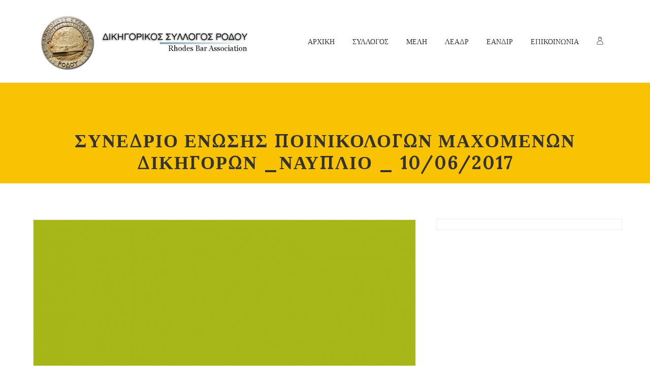

--- FILE ---
content_type: text/html; charset=UTF-8
request_url: https://dsrnet.gr/%CF%83%CF%85%CE%BD%CE%B5%CE%B4%CF%81%CE%B9%CE%BF-%CE%B5%CE%BD%CF%89%CF%83%CE%B7%CF%83-%CF%80%CE%BF%CE%B9%CE%BD%CE%B9%CE%BA%CE%BF%CE%BB%CE%BF%CE%B3%CF%89%CE%BD-%CE%BC%CE%B1%CF%87%CE%BF%CE%BC%CE%B5/
body_size: 19157
content:
<!DOCTYPE html>
<html itemscope="itemscope" itemtype="https://schema.org/Article" lang="el">

    <head>
        <meta charset="UTF-8" />
        <meta name="viewport" content="width=device-width, initial-scale=1.0, minimum-scale=1.0, maximum-scale=1.0, user-scalable=0" />
        
        
		
    <title>ΣΥΝΕΔΡΙΟ ΕΝΩΣΗΣ ΠΟΙΝΙΚΟΛΟΓΩΝ ΜΑΧΟΜΕΝΩΝ ΔΙΚΗΓΟΡΩΝ _ΝΑΥΠΛΙΟ _ 10/06/2017 &#8211; Δικηγορικός Σύλλογος Ρόδου</title>
	
		 
	<script type="text/javascript">

          // Declare theme scripts namespace
          var charity = {};
          var php = {};

          var charity_images_dir = "https://dsrnet.gr/wp-content/themes/charity/images",
          charity_theme_dir = "https://dsrnet.gr/wp-content/themes/charity",
          charity_theme_js_path = "https://dsrnet.gr/wp-content/themes/charity/js",
			charity_captcha_placeholder = "Enter Captcha",
			charity_captcha_invalid_txt = "Invalid. Try again.",
          charity_captcha_correct_txt = "Captcha correct.",
          charity_nav_res_width = 1170,
          charity_header_sticky = 1,
          charity_grid_width = 1170,
          charity_preloader_logo = "",
          charity_header_padding = 24,
          charity_accent_color = "#f9c202",
          charity_squeeze_header = 1,
          charity_logo_height = 113,
          charity_preloader_txt_color = "#ffffff",
          charity_preloader_bg_color = "#333333";
          charity_preloader_bar_color = "#f9c202",
          charity_no_more_posts = "No More Posts";
          charity_header_structure = "standard";
          charity_boxed_header = "1";

           var charity_header_trans_offset = 0;
                   </script>

<script type="text/javascript">var ajaxurl = "https://dsrnet.gr/wp-admin/admin-ajax.php"</script>                        <script>
                            /* You can add more configuration options to webfontloader by previously defining the WebFontConfig with your options */
                            if ( typeof WebFontConfig === "undefined" ) {
                                WebFontConfig = new Object();
                            }
                            WebFontConfig['google'] = {families: ['Lora:700,400&amp;subset=cyrillic,latin']};

                            (function() {
                                var wf = document.createElement( 'script' );
                                wf.src = 'https://ajax.googleapis.com/ajax/libs/webfont/1.5.3/webfont.js';
                                wf.type = 'text/javascript';
                                wf.async = 'true';
                                var s = document.getElementsByTagName( 'script' )[0];
                                s.parentNode.insertBefore( wf, s );
                            })();
                        </script>
                        
	<style>
		@media handheld, only screen and (max-width: 767px)
		{
			[class*="vc_custom_"]
			{
				padding-left: 0 !important;
				padding-right: 0 !important;
			}
			#charity-page-title {
				padding-top: 0px !important;
			}
		}
		@media screen and (max-width: 1024px) {
#charity-page-title {
    
}
#charity-page-title {
    
}
}

	</style>	
	
	<link rel='dns-prefetch' href='//s.w.org' />
<link rel="alternate" type="application/rss+xml" title="Ροή RSS &raquo; Δικηγορικός Σύλλογος Ρόδου" href="https://dsrnet.gr/feed/" />
<link rel="alternate" type="application/rss+xml" title="Ροή Σχολίων &raquo; Δικηγορικός Σύλλογος Ρόδου" href="https://dsrnet.gr/comments/feed/" />
		<script type="text/javascript">
			window._wpemojiSettings = {"baseUrl":"https:\/\/s.w.org\/images\/core\/emoji\/13.0.0\/72x72\/","ext":".png","svgUrl":"https:\/\/s.w.org\/images\/core\/emoji\/13.0.0\/svg\/","svgExt":".svg","source":{"concatemoji":"https:\/\/dsrnet.gr\/wp-includes\/js\/wp-emoji-release.min.js"}};
			!function(e,a,t){var n,r,o,i=a.createElement("canvas"),p=i.getContext&&i.getContext("2d");function s(e,t){var a=String.fromCharCode;p.clearRect(0,0,i.width,i.height),p.fillText(a.apply(this,e),0,0);e=i.toDataURL();return p.clearRect(0,0,i.width,i.height),p.fillText(a.apply(this,t),0,0),e===i.toDataURL()}function c(e){var t=a.createElement("script");t.src=e,t.defer=t.type="text/javascript",a.getElementsByTagName("head")[0].appendChild(t)}for(o=Array("flag","emoji"),t.supports={everything:!0,everythingExceptFlag:!0},r=0;r<o.length;r++)t.supports[o[r]]=function(e){if(!p||!p.fillText)return!1;switch(p.textBaseline="top",p.font="600 32px Arial",e){case"flag":return s([127987,65039,8205,9895,65039],[127987,65039,8203,9895,65039])?!1:!s([55356,56826,55356,56819],[55356,56826,8203,55356,56819])&&!s([55356,57332,56128,56423,56128,56418,56128,56421,56128,56430,56128,56423,56128,56447],[55356,57332,8203,56128,56423,8203,56128,56418,8203,56128,56421,8203,56128,56430,8203,56128,56423,8203,56128,56447]);case"emoji":return!s([55357,56424,8205,55356,57212],[55357,56424,8203,55356,57212])}return!1}(o[r]),t.supports.everything=t.supports.everything&&t.supports[o[r]],"flag"!==o[r]&&(t.supports.everythingExceptFlag=t.supports.everythingExceptFlag&&t.supports[o[r]]);t.supports.everythingExceptFlag=t.supports.everythingExceptFlag&&!t.supports.flag,t.DOMReady=!1,t.readyCallback=function(){t.DOMReady=!0},t.supports.everything||(n=function(){t.readyCallback()},a.addEventListener?(a.addEventListener("DOMContentLoaded",n,!1),e.addEventListener("load",n,!1)):(e.attachEvent("onload",n),a.attachEvent("onreadystatechange",function(){"complete"===a.readyState&&t.readyCallback()})),(n=t.source||{}).concatemoji?c(n.concatemoji):n.wpemoji&&n.twemoji&&(c(n.twemoji),c(n.wpemoji)))}(window,document,window._wpemojiSettings);
		</script>
		<style type="text/css">
img.wp-smiley,
img.emoji {
	display: inline !important;
	border: none !important;
	box-shadow: none !important;
	height: 1em !important;
	width: 1em !important;
	margin: 0 .07em !important;
	vertical-align: -0.1em !important;
	background: none !important;
	padding: 0 !important;
}
</style>
	<link rel='stylesheet' id='bootstrap-css'  href='https://dsrnet.gr/wp-content/themes/charity/styles/css/bootstrap.css' type='text/css' media='all' />
<link rel='stylesheet' id='charity-styles-default-css'  href='https://dsrnet.gr/wp-content/themes/charity/styles/css/styles.css' type='text/css' media='all' />
<link rel='stylesheet' id='charity-theme-styles-css'  href='https://dsrnet.gr/wp-content/themes/charity/styles/css/charity-styles.css' type='text/css' media='all' />
<link rel='stylesheet' id='charity-designsvilla-icons-css'  href='https://dsrnet.gr/wp-content/themes/charity/styles/css/designsvilla-icons.css' type='text/css' media='all' />
<link rel='stylesheet' id='fontawesome-css'  href='https://dsrnet.gr/wp-content/themes/charity/styles/css/font-awesome.css' type='text/css' media='all' />
<link rel='stylesheet' id='pe-line-icons-css'  href='https://dsrnet.gr/wp-content/themes/charity/styles/css/pe-line-icons.css' type='text/css' media='all' />
<link rel='stylesheet' id='flaticon-css'  href='https://dsrnet.gr/wp-content/themes/charity/styles/css/flaticon.css' type='text/css' media='all' />
<link rel='stylesheet' id='wp-block-library-css'  href='https://dsrnet.gr/wp-includes/css/dist/block-library/style.min.css' type='text/css' media='all' />
<link rel='stylesheet' id='rs-plugin-settings-css'  href='https://dsrnet.gr/wp-content/plugins/LayerSlider/public/assets/css/settings.css' type='text/css' media='all' />
<style id='rs-plugin-settings-inline-css' type='text/css'>
#rs-demo-id {}
</style>
<link rel='stylesheet' id='cptch_stylesheet-css'  href='https://dsrnet.gr/wp-content/plugins/captcha/css/front_end_style.css' type='text/css' media='all' />
<link rel='stylesheet' id='dashicons-css'  href='https://dsrnet.gr/wp-includes/css/dashicons.min.css' type='text/css' media='all' />
<link rel='stylesheet' id='cptch_desktop_style-css'  href='https://dsrnet.gr/wp-content/plugins/captcha/css/desktop_style.css' type='text/css' media='all' />
<link rel='stylesheet' id='contact-form-7-css'  href='https://dsrnet.gr/wp-content/plugins/contact-form-7/includes/css/styles.css' type='text/css' media='all' />
<link rel='stylesheet' id='foobox-free-min-css'  href='https://dsrnet.gr/wp-content/plugins/foobox-image-lightbox/free/css/foobox.free.min.css' type='text/css' media='all' />
<link rel='stylesheet' id='charity-style-css'  href='https://dsrnet.gr/wp-content/themes/charity/style.css' type='text/css' media='all' />
<link rel='stylesheet' id='theme-dynamic-styles-css'  href='https://dsrnet.gr/wp-content/themes/charity/custom.css' type='text/css' media='all' />
<style id='theme-dynamic-styles-inline-css' type='text/css'>
.charity-grid,.charity-inner-grid{max-width: 1170px;}.theme-page-wrapper.right-layout .theme-content, .theme-page-wrapper.left-layout .theme-content{width: 67%;}.theme-page-wrapper #charity-sidebar.charity-builtin{width: 33%;}.charity-boxed-enabled,.charity-boxed-enabled #charity-header.sticky-header,.charity-boxed-enabled #charity-header.transparent-header-sticky,.charity-boxed-enabled .charity-secondary-header{max-width: 1230px;}@media handheld, only screen and (max-width: 1170px){#sub-footer .item-holder{margin:0 20px;}}body,.theme-main-wrapper{background-color:#ffffff; background-position:right bottom;background-attachment:scroll;background-repeat:repeat;}#charity-header,.charity-secondary-header{background-color:#ffffff; background-position:right bottom;background-attachment:scroll;background-repeat:repeat;;background-color:#ffffff;;}.donate-btn{display:inline-block;}.donate-btn .donate-header-btn{min-width:120px;display:block;padding:8px 12px;font-weight:bold;text-transform:uppercase;color:#fff;border-radius:3px;background:#f9c202;}.donate-btn .donate-header-btn:hover{opacity:0.9;color:#fff;}.charity-side-dashboard {background-color:#00122a;}.charity-side-dashboard .widgettitle,.charity-side-dashboard .widgettitle a{color: #ffffff;}.charity-side-dashboard,.charity-side-dashboard p{color: #999999;}.charity-side-dashboard a{color: #999999;}.charity-side-dashboard a:hover{color: #f9c202;}.charity-side-dashboard .widget-title{color: #ffffff;Text-transform:uppercase;}.charity-header-toolbar{background-color:#f9f9f9; background-position:right bottom;background-attachment:scroll;background-repeat:repeat;;font-family:Lora;font-weight:400;font-size:14px;;}.sticky-header-padding {background-color:#ffffff;}.wpb_revslider_element{padding-top:113px;}#charity-header.transparent-header-sticky,#charity-header.sticky-header {border-bottom:1px solid#eeeeee;}.transparent-header.light-header-skin,.transparent-header.dark-header-skin {  border-top: none !important;  }#charity-page-title .charity-page-title-bg {background-color:#f9c202; background-position:right bottom;background-attachment:scroll;background-repeat:repeat;border-bottom:1px solid #f9c202;;background-attachment: scroll;}#theme-page{background-color:#ffffff; background-position:right bottom;background-attachment:scroll;background-repeat:repeat;}#charity-footer{background-color:#00122a; background-position:right bottom;background-attachment:scroll;background-repeat:repeat;}#sub-footer{background-color: #00122a;}#charity-page-title{padding-top:211px;min-height:361px;}@media handheld, only screen and (min-width: 768px) and (max-width: 1100px) {#charity-page-title{padding-top:0;padding-bottom:45px;min-height:211px;}#charity-page-title .charity-page-heading{padding-bottom:0px;}.wpb_revslider_element{padding-top:0;}}@media handheld, only screen and (max-width: 767px) {#charity-page-title{min-height:211px;}#charity-page-title .charity-page-heading{padding-bottom:45px;}.wpb_revslider_element{padding-top:0;}.mg_text-barometer ul li {    padding-left: 15px !important;}}#charity-page-title .charity-page-heading{font-size:36px;color:#333333;;;padding-top:45px !important;}#charity-breadcrumbs {line-height:36px;}#wpadminbar {  -webkit-backface-visibility: hidden;  -moz-backface-visibility: hidden;  -ms-backface-visibility: hidden;  backface-visibility: hidden;  -webkit-perspective: 1000;  -moz-perspective: 1000;  -ms-perspective: 1000;  perspective: 1000;  -webkit-transform: translateZ(0px);  -moz-transform: translateZ(0px);  -ms-transform: translateZ(0px);  -o-transform: translateZ(0px);  transform: translateZ(0px);}.widgettitle,h3.widget-title{font-family:Lora;font-size:18px;}.widgettitle,h3.widget-title{line-height:1.6;color:#333333}#charity-footer .widgettitle:before,#charity-footer h3.widget-title:before{content:'';width:3px;height:29px;margin-right:15px;background:#f9c202;display:inline-block;vertical-align:middle;}.widgettitle:after,h3.widget-title:after{display: none;}#charity-sidebar .widgettitle,#charity-sidebar .widgettitle a,h3.widget-title,{color: #333333;}#charity-sidebar,#charity-sidebar p{color: #999999;}#charity-sidebar a{color: #999999;}#charity-sidebar a:hover{color: #f9c202;}#charity-footer .widgettitle,#charity-footer h3.widget-title,#charity-footer .widgettitle a{color: #ffffff;}#charity-footer,#charity-footer p{color: #999999;}#charity-footer a{color: #999999;}#charity-footer a:hover{color: #f9c202;}.charity-footer-copyright,.charity-footer-copyright a {color: #ffffff !important;}.charity-footer-social a {color: #999999 !important;}.charity-footer-social a:hover {color: #f9c202!important;}#charity-footer .widget_tag_cloud a,#charity-footer .widget_product_tag_cloud a {  border-color:#999999;    }#charity-footer .widget_tag_cloud a:hover,#charity-footer .widget_product_tag_cloud:hover a {  border-color:#f9c202;  background-color:#f9c202;    }.widget_tag_cloud a,.widget_product_tag_cloud a {  border-color:#999999;    }.widget_tag_cloud a:hover,.widget_product_tag_cloud:hover a {  border-color:#f9c202;  background-color:#f9c202;    }#charity-sidebar .widget_posts_lists ul li .post-list-meta data {  background-color:#f9c202;  color:#fff;}#charity-footer .widget_posts_lists ul li .post-list-meta data {  border-color:#f9c202;  color:#fff !important;}#charity-sidebar .widget_posts_lists ul li .post-list-title{color:#333333;}#charity-sidebar .widget_archive ul li a:before,#charity-sidebar .widget_categories a:before{color:#f9c202;}#charity-sidebar .widget_archive ul li a:hover:before,#charity-sidebar .widget_categories a:hover:before{color:#fff;background-color:#f9c202;}#charity-sidebar .widgettitle:after {background-color:#f9c202;}#charity-sidebar h5.tribe-event-title a{color:#333333;}#charity-sidebar .tribe-event-duration{background-color:#f9c202;}#charity-sidebar .tribe-event-content:hover .tribe-event-duration{background-color:#333333;}form button.migla_donate_now {background-color:#f9c202;}#charity-footer .migla_circle_text{color: #ffffff;}#charity-footer .mg_text-barometer {}#charity-footer .mg_text-barometer ul{}#charity-footer .mg_text-barometer ul li,.mg_widgetPanel{border-bottom:1px solid !important;border-color:rgba(153,153,153,0.1) !important;}.mg_text-barometer ul li{padding-left:50px;}.mg_text-barometer ul li,.mg_widgetPanel{margin-bottom:10px !important;padding-bottom:10px !important;}#charity-footer .mg_text-barometer ul li:last-child,#charity-footer .mg_widgetPanel:last-child,#charity-footer .mg_top_donors_widget li:last-child{border-bottom:0 !important;}#charity-footer .mg_text-barometer ul li span.mg_current,#charity-footer .mg_text-barometer ul li span.mg_target,#charity-footer .mg_text-barometer ul li span.mg_backers,#charity-footer .mg_widgetName{color: #ffffff;}ol.mg_top_donors_widget li {list-style:none !important;}.mg_top_donors_widget li{border:none !important;}body{line-height: 20px;font-family:Lora;font-size:15px;color:#494949;}p {font-size:17px;color:#494949;line-height:28px;}a {color:#333333;}a:hover {color:#d43c18;}.cause-campaign .progress {box-shadow:none !important;margin-bottom:0 !important;border-radius:4px !important;height:12px !important;}.progress {box-shadow:none !important;margin-bottom:0 !important;border-radius:4px;}.progress-bar-text span{color:#d43c18}.charity-causes .owl-item .mg-btn-grey:hover,.charity-causes .owl-item .mg-btn-grey:focus,.charity-causes .owl-item .mg-btn-grey:active,.charity-causes .owl-item .cause-readmore a:hover,.migla_donate_now:hover{border-color:#aaaaaa !important;background-color:#aaaaaa !important;color:#ffffff !important;}.cause-item-inner .mg-btn-grey {background-color:#f9c202 !important;color:#333333 !important;}.outline-button{background-color:#f9c202 !important;}.tweet-icon{border-color:#f9c202;color:#f9c202;}.tweet-user,.tweet-time{color:#f9c202;}#theme-page .charity-custom-heading h4:hover{color:#333333;}.title-divider span{background:#f9c202;}#theme-page h1,#theme-page h2,#theme-page h3,#theme-page h4,#theme-page h5,#theme-page h6{font-weight:700;color:#333333;}#theme-page h1:hover,#theme-page h2:hover,#theme-page h3:hover,#theme-page h4:hover,#theme-page h5:hover,#theme-page h6:hover{font-weight:700;}.blog-tile-entry .blog-entry-heading .blog-title a,.blog-title a{color:#333333;}.blog-tile-entry .blog-entry-heading .blog-title a:hover,.blog-title a:hover{color:#d43c18;}.blog-readmore-btn a{color:#333333;}.blog-readmore-btn a:hover{color:#333;border-color:#f9c202;background:#f9c202;}.woocommerce-page ul.products.classic-style li.product a,.woocommerce ul.products.classic-style li.product a {color:#333333;}.woocommerce-page ul.products.classic-style li.product a:hover,.woocommerce ul.products.classic-style li.product a:hover,.woocommerce-page ul.products li.product .price ins,.woocommerce ul.products li.product .price ins,.woocommerce-page ul.products.classic-style li.product .add_to_cart_button:hover i,.woocommerce ul.products.classic-style li.product .add_to_cart_button:hover i,.woocommerce-page ul.products.classic-style li.product .charity-love-this:hover,.woocommerce ul.products.classic-style li.product .charity-love-this:hover,.woocommerce-page ul.products.classic-style li.product .charity-love-this,.woocommerce ul.products.classic-style li.product .charity-love-this,.woocommerce-page ul.products.classic-style li.product .charity-love-this.item-loved,.woocommerce ul.products.classic-style li.product .charity-love-this.item-loved { color:#f9c202;}.woocommerce-page nav.woocommerce-pagination ul li a, .woocommerce nav.woocommerce-pagination ul li a, .woocommerce-page #content nav.woocommerce-pagination ul li a, .woocommerce #content nav.woocommerce-pagination ul li a, .woocommerce-page nav.woocommerce-pagination ul li span, .woocommerce nav.woocommerce-pagination ul li span, .woocommerce-page #content nav.woocommerce-pagination ul li span, .woocommerce #content nav.woocommerce-pagination ul li span {    border-color:#f9c202 !important;color:#f9c202 !important;}.woocommerce-page nav.woocommerce-pagination ul li a:hover,.woocommerce nav.woocommerce-pagination ul li a:hover,.woocommerce-page #content nav.woocommerce-pagination ul li a:hover,.woocommerce #content nav.woocommerce-pagination ul li a:hover,.woocommerce-page nav.woocommerce-pagination ul li span:hover,.woocommerce nav.woocommerce-pagination ul li span:hover,.woocommerce-page #content nav.woocommerce-pagination ul li span:hover,.woocommerce #content nav.woocommerce-pagination ul li span:hover,.woocommerce-page ul.products.classic-style li.product .add_to_cart_button:hover,.woocommerce ul.products.classic-style li.product .add_to_cart_button:hover,.woocommerce-page ul.products.classic-style li.product .add_to_cart_button:hover,.woocommerce ul.products.classic-style li.product .add_to_cart_button:hover {  background-color:#aaaaaa !important;  color:#ffffff !important;  }.woocommerce-page nav.woocommerce-pagination ul li a,.woocommerce nav.woocommerce-pagination ul li a,.woocommerce-page #content nav.woocommerce-pagination ul li a,.woocommerce #content nav.woocommerce-pagination ul li a,.woocommerce-page nav.woocommerce-pagination ul li span,.woocommerce nav.woocommerce-pagination ul li span,.woocommerce-page #content nav.woocommerce-pagination ul li span,.woocommerce #content nav.woocommerce-pagination ul li span,.woocommerce-page ul.products.classic-style li.product .add_to_cart_button,.woocommerce ul.products.classic-style li.product .add_to_cart_button,.woocommerce-page ul.products.classic-style li.product .add_to_cart_button,.woocommerce ul.products.classic-style li.product .add_to_cart_button {  background-color:#f9c202 !important;  color:#333333 !important;  }.woocommerce-page nav.woocommerce-pagination ul li span.current,.woocommerce nav.woocommerce-pagination ul li span.current,.woocommerce-page #content nav.woocommerce-pagination ul li span.current,.woocommerce #content nav.woocommerce-pagination ul li span.current {  background-color:#f9c202 !important;  color:#fff !important;}.progress div.progress-bar,.progress div.progress-bar.bar{ background-color:#f9c202 !important;height:12px !important;margin-top:-1px;}.event-right-content .event-title a{color:#333333;}.event-right-content .event-title a:hover,.charity-event-wrap.thumb-style .event-right-content .event-vanue-meta i{color:#d43c18;}.charity-event-date,.charity-event-month{color:#333333;}.event-left-content{background:#f9c202;}.tribe-event-readmore{color:#333333;background-color:#f9c202;}.tribe-event-readmore:hover{color:#ffffff;background-color:#aaaaaa !important;}.charity-event-wrap.thumb-style .event-center-content{border-color:#f9c202;}.countdown_style_one .upcoming-event-wrap a,.countdown_style_one .upcoming-event-wrap a:hover,.countdown_style_three .upcoming-event-wrap a,.countdown_style_three .upcoming-event-wrap a:hover,.countdown_style_five .upcoming-event-wrap a,.countdown_style_five .upcoming-event-wrap a:hover{color:#333 !important;}.countdown_style_one .upcoming-event-wrap h5 span:hover{color:#333 !important;}.countdown_style_five ul li .countdown-timer{}.owl-nav .owl-prev, .owl-nav .owl-next{color:#f9c202;}.owl-nav .owl-prev:hover, .owl-nav .owl-next:hover{background:#f9c202;}.countdown_style_five ul li .countdown-text{}.charity-portfolio-item .portfolio-permalink:hover,.charity-portfolio-item .portfolio-plus-icon:hover {background-color:#f9c202;border-color:#f9c202;}.single-social-share li a,.charity-next-prev .charity-next-prev-wrap a,.single-post .form-submit #submit {  background: #f9c202;    color: #333333;border-color:#f9c202;}.single-social-share li a:hover,.charity-next-prev .charity-next-prev-wrap a:hover,.single-post .form-submit #submit:hover {  background: #aaaaaa;    color: #ffffff;border-color:#aaaaaa;}h1, h2, h3, h4, h5, h6{font-family:Lora;}.form-submit #submit:hover {   background: #f9c202;    color: #333;border-color:#f9c202;}input,button,textarea {font-family:Lora;}.header-searchform-input input[type=text]{background-color:#ffffff;}.theme-main-wrapper:not(.vertical-header) .sticky-header.sticky-header-padding {padding-top:50px;{//161}}.bottom-header-padding.none-sticky-header {padding-top:161px;}.bottom-header-padding.none-sticky-header {padding-top:161px;}.bottom-header-padding.sticky-header {padding-top:118px;}#charity-header:not(.header-structure-vertical) #charity-main-navigation > ul > li.menu-item,#charity-header:not(.header-structure-vertical) .charity-header-search,#charity-header:not(.header-structure-vertical) .charity-header-search a,#charity-header:not(.header-structure-vertical) .charity-header-wpml-ls,#charity-header:not(.header-structure-vertical) .charity-header-wpml-ls a,#charity-header:not(.header-structure-vertical) .charity-cart-link,#charity-header:not(.header-structure-vertical) .charity-responsive-cart-link,#charity-header:not(.header-structure-vertical) .dashboard-trigger,#charity-header:not(.header-structure-vertical) .responsive-nav-link,#charity-header:not(.header-structure-vertical) .charity-header-social a,#charity-header:not(.header-structure-vertical) .charity-margin-header-burger{height:161px;line-height:161px;}#charity-header:not(.header-structure-vertical) #charity-main-navigation > ul > li.menu-item > a{border-radius: 20px;    display: inline;    padding-bottom: 10px;    padding-top: 10px;}#charity-header:not(.header-structure-vertical).sticky-trigger-header #charity-main-navigation > ul > li.menu-item,#charity-header:not(.header-structure-vertical).sticky-trigger-header #charity-main-navigation > ul > li.menu-item > a,#charity-header:not(.header-structure-vertical).sticky-trigger-header .charity-header-search,#charity-header:not(.header-structure-vertical).sticky-trigger-header .charity-header-search a,#charity-header:not(.header-structure-vertical).sticky-trigger-header .charity-cart-link,#charity-header:not(.header-structure-vertical).sticky-trigger-header .charity-responsive-cart-link,#charity-header:not(.header-structure-vertical).sticky-trigger-header .dashboard-trigger,#charity-header:not(.header-structure-vertical).sticky-trigger-header .responsive-nav-link,#charity-header:not(.header-structure-vertical).sticky-trigger-header .charity-header-social a,#charity-header:not(.header-structure-vertical).sticky-trigger-header .charity-margin-header-burger,#charity-header:not(.header-structure-vertical).sticky-trigger-header .charity-header-wpml-ls,#charity-header:not(.header-structure-vertical).sticky-trigger-header .charity-header-wpml-ls a{height:118px;line-height:118px;}#charity-header:not(.header-structure-vertical).sticky-trigger-header #charity-main-navigation > ul > li.menu-item > a {padding-left:15px;padding-right:15px;}.charity-header-logo,.charity-header-logo a{height:113px;line-height:113px;}#charity-header:not(.header-structure-vertical).sticky-trigger-header .charity-header-logo,#charity-header:not(.header-structure-vertical).sticky-trigger-header .charity-header-logo a{height:94px;line-height:94px;}.vertical-expanded-state #charity-header.header-structure-vertical,.vertical-condensed-state  #charity-header.header-structure-vertical:hover{width: 280px !important;}#charity-header.header-structure-vertical{padding-left: 30px !important;padding-right: 30px !important;}.vertical-condensed-state .charity-vertical-menu {  width:220px;}.theme-main-wrapper.vertical-expanded-state #theme-page > .charity-main-wrapper-holder,.theme-main-wrapper.vertical-expanded-state #theme-page > .charity-page-section,.theme-main-wrapper.vertical-expanded-state #theme-page > .wpb_row,.theme-main-wrapper.vertical-expanded-state #charity-page-title,.theme-main-wrapper.vertical-expanded-state #charity-footer {padding-left: 280px;}@media handheld, only screen and (max-width:1170px) {.theme-main-wrapper.vertical-expanded-state #theme-page > .charity-main-wrapper-holder,.theme-main-wrapper.vertical-expanded-state #theme-page > .charity-page-section,.theme-main-wrapper.vertical-expanded-state #theme-page > .wpb_row,.theme-main-wrapper.vertical-expanded-state #charity-page-title,.theme-main-wrapper.vertical-expanded-state #charity-footer,.theme-main-wrapper.vertical-condensed-state #theme-page > .charity-main-wrapper-holder,.theme-main-wrapper.vertical-condensed-state #theme-page > .charity-page-section,.theme-main-wrapper.vertical-condensed-state #theme-page > .wpb_row,.theme-main-wrapper.vertical-condensed-state #charity-page-title,.theme-main-wrapper.vertical-condensed-state #charity-footer {padding-left: 0px;}}.theme-main-wrapper.vertical-header #charity-page-title,.theme-main-wrapper.vertical-header #charity-footer,.theme-main-wrapper.vertical-header #charity-header,.theme-main-wrapper.vertical-header #charity-header.header-structure-vertical .charity-vertical-menu{box-sizing: border-box;}@media handheld, only screen and (min-width:1170px) {.vertical-condensed-state #charity-header.header-structure-vertical:hover ~ #theme-page > .charity-main-wrapper-holder,.vertical-condensed-state #charity-header.header-structure-vertical:hover ~ #theme-page > .charity-page-section,.vertical-condensed-state #charity-header.header-structure-vertical:hover ~ #theme-page > .wpb_row,.vertical-condensed-state #charity-header.header-structure-vertical:hover ~ #charity-page-title,.vertical-condensed-state #charity-header.header-structure-vertical:hover ~ #charity-footer {padding-left: 280px ;}}.charity-header-logo {margin-top: 24px;margin-bottom: 24px;}#charity-header:not(.header-structure-vertical).sticky-trigger-header .charity-header-logo,#charity-header:not(.header-structure-vertical).sticky-trigger-header .charity-header-logo a{margin-top:12px;margin-bottom: 12px;}#charity-main-navigation > ul > li.menu-item > a {padding: 0 15px;font-family:Lora;font-size:14px;text-transform: uppercase;font-weight:400;}.charity-header-logo.charity-header-logo-center {padding: 0 15px;}.charity-vertical-menu > li.menu-item > a {padding: 0 15px;font-family:Lora;font-size:14px;text-transform: uppercase;font-weight:400;}.charity-vertical-menu li.menu-item > a,.charity-vertical-menu .charity-header-logo {text-align:left; }.main-navigation-ul > li ul.sub-menu li.menu-item a.menu-item-link{font-size:14px;text-transform: uppercase;font-weight:normal;}.charity-vertical-menu > li ul.sub-menu li.menu-item a{font-size:14px;text-transform: uppercase;font-weight:normal;}#charity-main-navigation > ul > li.menu-item > a,.charity-vertical-menu li.menu-item > a{color:#333333;background-color:;}#charity-main-navigation > ul > li.current-menu-item > a,#charity-main-navigation > ul > li.current-menu-ancestor > a,#charity-main-navigation > ul > li.menu-item:hover > a{color:#d43c18;background-color:;}.charity-vertical-menu > li.current-menu-item > a,.charity-vertical-menu > li.current-menu-ancestor > a,.charity-vertical-menu > li.menu-item:hover > a,.charity-vertical-menu ul li.menu-item:hover > a {color:#d43c18;}#charity-main-navigation > ul > li.menu-item > a:hover{color:#d43c18;background-color:;}.dashboard-trigger,.res-nav-active,.charity-header-social a,.charity-responsive-cart-link {color:#333333;}.dashboard-trigger:hover,.res-nav-active:hover {color:#d43c18;}#charity-main-navigation ul li.no-mega-menu > ul,#charity-main-navigation ul li.has-mega-menu > ul,#charity-main-navigation ul li.charity-header-wpml-ls > ul{border-top:3px solid #f9c202;}#charity-main-navigation ul li.no-mega-menu ul,#charity-main-navigation > ul > li.has-mega-menu > ul,.header-searchform-input .ui-autocomplete,.charity-shopping-box,.shopping-box-header > span,#charity-main-navigation ul li.charity-header-wpml-ls > ul {background-color:#ffffff;}#charity-main-navigation ul ul.sub-menu a.menu-item-link,#charity-main-navigation ul li.charity-header-wpml-ls > ul li a{color:#333333;}#charity-main-navigation ul ul li.current-menu-item > a.menu-item-link,#charity-main-navigation ul ul li.current-menu-ancestor > a.menu-item-link {color:#ffffff;background-color:#111111 !important;}.header-searchform-input .ui-autocomplete .search-title,.header-searchform-input .ui-autocomplete .search-date,.header-searchform-input .ui-autocomplete i{color:#333333;}.header-searchform-input .ui-autocomplete i,.header-searchform-input .ui-autocomplete img{border-color:#333333;}.header-searchform-input .ui-autocomplete li:hover  i,.header-searchform-input .ui-autocomplete li:hover img{border-color:#ffffff;}#charity-main-navigation .megamenu-title,.charity-mega-icon,.charity-shopping-box .mini-cart-title,.charity-shopping-box .mini-cart-button {color:#333333;}#charity-main-navigation ul ul.sub-menu a.menu-item-link:hover,.header-searchform-input .ui-autocomplete li:hover,#charity-main-navigation ul li.charity-header-wpml-ls > ul li a:hover{color:#ffffff;background-color:#0a0000 !important;}.header-searchform-input .ui-autocomplete li:hover .search-title,.header-searchform-input .ui-autocomplete li:hover .search-date,.header-searchform-input .ui-autocomplete li:hover i,#charity-main-navigation ul ul.sub-menu a.menu-item-link:hover i{color:#ffffff;}.header-searchform-input input[type=text],.dashboard-trigger,.header-search-icon,.header-search-close,.header-wpml-icon{color:#333333;}.header-search-icon {color:#333333;}.charity-burger-icon div {      background-color:#333333; }.header-search-icon:hover{color: #333333;}.responsive-nav-container, .responsive-shopping-box{background-color:#ffffff;}.charity-responsive-nav a,.charity-responsive-nav .has-mega-menu .megamenu-title{color:#333333;background-color:;}.charity-responsive-nav li a:hover{color:#ffffff;background-color:#0a0000;}.charity-header-toolbar {border:none;border-color:transparent;}.charity-header-toolbar span {color:#999999;}.charity-header-toolbar span i {color:#999999;}.charity-header-toolbar span,.charity-header-toolbar span a{color:#f9c202;}.header-toolbar-contact .toolbar-contact-pre{color:#999999;}.charity-header-toolbar a{color:#999999;}.charity-header-toolbar a:hover{color:#f9c202;}.charity-header-toolbar a{color:#999999;}.charity-header-toolbar .charity-header-toolbar-social li a{color:#999999;}.charity-header-toolbar .charity-header-toolbar-social li a:hover{background-color:#f9c202;color:#333;}@media handheld, only screen and (max-width: 1270px){.dashboard-trigger.res-mode {display:block !important;}.dashboard-trigger.desktop-mode {display:none !important;}}@media handheld, only screen and (max-width: 1170px){#charity-header.sticky-header,.charity-secondary-header,.transparent-header-sticky {position: relative !important;left:auto !important;    right:auto!important;    top:auto !important;}#charity-header:not(.header-structure-vertical).put-header-bottom,#charity-header:not(.header-structure-vertical).put-header-bottom.sticky-trigger-header,#charity-header:not(.header-structure-vertical).put-header-bottom.header-offset-passed,.admin-bar #charity-header:not(.header-structure-vertical).put-header-bottom.sticky-trigger-header {position:relative;bottom:auto;}.charity-margin-header-burger {display:none;}.main-navigation-ul li.menu-item,.charity-vertical-menu li.menu-item,.main-navigation-ul li.sub-menu,.sticky-header-padding,.secondary-header-space{display:none !important;}.vertical-expanded-state #charity-header.header-structure-vertical, .vertical-condensed-state #charity-header.header-structure-vertical{width: 100% !important;height: auto !important;}.vertical-condensed-state  #charity-header.header-structure-vertical:hover {width: 100% !important;}.header-structure-vertical .charity-vertical-menu{position:relative;padding:0;width: 100%;}.header-structure-vertical .charity-header-social.inside-grid{position:relative;padding:0;width: auto;bottom: inherit !important;height:161px;line-height:161px;float:right !important;top: 0 !important;}/*.charity-header-logo, .charity-header-logo a {height:80px;line-height:80px;}#menu-main-navigation .charity-header-logo {margin-bottom:20px;}.charity-vertical-menu .responsive-nav-link {height:120px !important;}.charity-vertical-header-burger {display:none!important;}.header-structure-vertical .charity-header-social.inside-grid {height:120px;line-height:120px;}*/.vertical-condensed-state .header-structure-vertical .charity-vertical-menu>li.charity-header-logo {-webkit-transform: translate(0,0);-moz-transform: translate(0,0);-ms-transform: translate(0,0);-o-transform: translate(0,0);opacity: 1!important;position: relative!important;left: 0!important;}.vertical-condensed-state .header-structure-vertical .charity-vertical-header-burger{opacity:0 !important;}.charity-header-logo {padding:0 !important;}.charity-vertical-menu .responsive-nav-link{float:left !important;height:161px;}.charity-vertical-menu .responsive-nav-link i{height:161px;line-height:161px;}.charity-vertical-menu .charity-header-logo {float:left !important}.header-search-icon i,.charity-cart-link i,.charity-responsive-cart-link i{padding:0 !important;margin:0 !important;border:none !important;}.header-search-icon,.charity-cart-link,.charity-responsive-cart-link{margin:0 8px !important;padding:0 !important;}.charity-header-logo{margin-left:20px !important;display:inline-block !important;}.main-navigation-ul{text-align:center !important;}.responsive-nav-link {display:inline-block !important;}.charity-shopping-box {display:none !important;}.charity-shopping-cart{display:none !important;}.charity-responsive-shopping-cart{display: inline-block !important;}}#charity-header.transparent-header {  position: absolute;  left: 0;}.charity-boxed-enabled #charity-header.transparent-header {  left: inherit;}.add-corner-margin .charity-boxed-enabled #charity-header.transparent-header {  left: 0;}.transparent-header {  transition: all 0.3s ease-in-out;  -webkit-transition: all 0.3s ease-in-out;  -moz-transition: all 0.3s ease-in-out;  -ms-transition: all 0.3s ease-in-out;  -o-transition: all 0.3s ease-in-out;}.transparent-header.transparent-header-sticky {  opacity: 1;  left: auto !important;}.transparent-header #charity-main-navigation ul li .sub {  border-top: none;}.transparent-header .charity-cart-link:hover,.transparent-header .charity-responsive-cart-link:hover,.transparent-header .dashboard-trigger:hover,.transparent-header .res-nav-active:hover,.transparent-header .header-search-icon:hover {  opacity: 0.7;}.transparent-header .header-searchform-input input[type=text] {  background-color: transparent;}.transparent-header.light-header-skin .dashboard-trigger,.transparent-header.light-header-skin .dashboard-trigger:hover,.transparent-header.light-header-skin .res-nav-active,.transparent-header.light-header-skin #charity-main-navigation > ul > li.menu-item > a,.transparent-header.light-header-skin #charity-main-navigation > ul > li.current-menu-item > a,.transparent-header.light-header-skin #charity-main-navigation > ul > li.current-menu-ancestor > a,.transparent-header.light-header-skin #charity-main-navigation > ul > li.menu-item:hover > a,.transparent-header.light-header-skin #charity-main-navigation > ul > li.menu-item > a:hover,.transparent-header.light-header-skin .res-nav-active:hover,.transparent-header.light-header-skin .header-searchform-input input[type=text],.transparent-header.light-header-skin .header-search-icon,.transparent-header.light-header-skin .header-search-close,.transparent-header.light-header-skin .header-search-icon:hover,.transparent-header.light-header-skin .charity-cart-link,.transparent-header.light-header-skin .charity-responsive-cart-link,.transparent-header.light-header-skin .charity-header-social a,.transparent-header.light-header-skin .charity-header-wpml-ls a{  color: #fff !important;}.transparent-header.light-header-skin .charity-burger-icon div {  background-color: #fff;}.transparent-header.light-header-skin .charity-light-logo {  display: inline-block !important;}.transparent-header.light-header-skin .charity-dark-logo {  }.transparent-header.light-header-skin.transparent-header-sticky .charity-light-logo {  display: none !important;}.transparent-header.light-header-skin.transparent-header-sticky .charity-dark-logo {  display: inline-block !important;}.transparent-header.dark-header-skin .dashboard-trigger,.transparent-header.dark-header-skin .dashboard-trigger:hover,.transparent-header.dark-header-skin .res-nav-active,.transparent-header.dark-header-skin #charity-main-navigation > ul > li.menu-item > a,.transparent-header.dark-header-skin #charity-main-navigation > ul > li.current-menu-item > a,.transparent-header.dark-header-skin #charity-main-navigation > ul > li.current-menu-ancestor > a,.transparent-header.dark-header-skin #charity-main-navigation > ul > li.menu-item:hover > a,.transparent-header.dark-header-skin #charity-main-navigation > ul > li.menu-item > a:hover,.transparent-header.dark-header-skin .res-nav-active:hover,.transparent-header.dark-header-skin .header-searchform-input input[type=text],.transparent-header.dark-header-skin .header-search-icon,.transparent-header.dark-header-skin .header-search-close,.transparent-header.dark-header-skin .header-search-icon:hover,.transparent-header.dark-header-skin .charity-cart-link,.transparent-header.dark-header-skin .charity-responsive-cart-link,.transparent-header.dark-header-skin .charity-header-social a,.transparent-header.dark-header-skin .charity-header-wpml-ls a {  }.transparent-header.dark-header-skin .charity-burger-icon div {  }.charity-skin-color,.blog-categories,.rating-star .rated,.widget_testimonials .testimonial-position,.portfolio-similar-meta .cats,.entry-meta .cats a,.search-meta span a,.search-meta span,.single-share-trigger:hover,.single-share-trigger.charity-toggle-active,.project_content_section .project_cats a,.charity-love-holder i:hover,.blog-comments i:hover,.comment-count i:hover,.widget_posts_lists li .cats a,.charity-causee-networks li a:hover,.charity-tweet-shortcode span a,.classic-hover .portfolio-permalink:hover i,.charity-pricing-table .charity-icon-star,.charity-process-steps.dark-skin .step-icon,.charity-sharp-next,.charity-sharp-prev,.prev-item-caption,.next-item-caption,.charity-causes.column_rounded-style .team-member-position, .charity-causes.column-style .team-member-position,.charity-event-countdown.accent-skin .countdown-timer,.charity-event-countdown.accent-skin .countdown-text,.charity-box-text:hover i,.charity-process-steps.light-skin .charity-step:hover .step-icon,.charity-process-steps.light-skin .active-step-item .step-icon,.woocommerce-thanks-text{color: #f9c202;}.blog-thumb-entry .blog-thumb-content .blog-thumb-content-inner a.blog-readmore{background: #f9c202 ;color:#fff;}.blog-thumb-entry .blog-thumb-content .blog-thumb-content-inner a.blog-readmore:hover{background: #f9c202 ;color:#fff;opacity:0.9;}.charity-employeee-networks li a:hover {}.charity-testimonial.creative-style .slide{border-color: #f9c202 !important;}.charity-testimonial.boxed-style .testimonial-content{border-bottom:2px solid #f9c202 !important;}.charity-testimonial.modern-style .slide{border-top:2px solid #f9c202 !important;}.charity-testimonial.modern-style .slide .author-details .testimonial-position,.charity-testimonial.modern-style .slide .author-details .testimonial-company{color: #f9c202 !important;}.charity-love-holder .item-loved i,.widget_posts_lists .cats a,.widget_social_networks a.light,.widget_posts_tabs .cats a {color: #f9c202 !important;}a:hover,.charity-tweet-shortcode span a:hover {color:#d43c18;}.charity-breadcrumbs-inner.custom-skin a,.charity-breadcrumbs-inner.custom-skin{color:#333333;}.charity-breadcrumbs-inner.custom-skin a:hover,.charity-breadcrumbs-inner.custom-skin:hover{color:#333333;opacity:1;}/* Main Skin Color : Background-color Property */#wp-calendar td#today,div.jp-play-bar,.charity-header-button:hover,.next-prev-top .go-to-top:hover,.wide-eye-portfolio-item .portfolio-meta .the-title,.charity-portfolio-carousel .portfolio-meta:before,.meta-image.frame-grid-portfolio-item .portfolio-meta .the-title,.masonry-border,.author-social li a:hover,.slideshow-swiper-arrows:hover,.charity-clients-shortcode .clients-info,.charity-contact-form-wrapper .charity-form-row i.input-focused,.charity-login-form .form-row i.input-focused,.comment-form-row i.input-focused,.widget_social_networks a:hover,.charity-social-network a:hover,.blog-masonry-entry .post-type-icon:hover,.list-posttype-col .post-type-icon:hover,.single-type-icon,.demo_store,.add_to_cart_button:hover,.charity-process-steps.dark-skin .charity-step:hover .step-icon,.charity-process-steps.dark-skin .active-step-item .step-icon,.charity-process-steps.light-skin .step-icon,.charity-social-network a.light:hover,.widget_tag_cloud a:hover,.widget_categories a:hover,.sharp-nav-bg,.gform_wrapper .button:hover,.charity-event-countdown.accent-skin li:before,.masonry-border,.charity-gallery.thumb-style .gallery-thumb-lightbox:hover,.fancybox-close:hover,.fancybox-nav span:hover,.blog-scroller-arrows:hover,ul.user-login li a i{border-color: #f9c202;color: #f9c202;}.charity-isotop-filter ul li a.current,.charity-isotop-filter ul li a:hover{color: #d43c18;}.charity-social-network ul li a:hover{border-color: #f9c202 !important;background-color: #f9c202 !important;color:#fff;}::-webkit-selection{background-color: #f9c202;color:#fff;}::-moz-selection{background-color: #f9c202;color:#fff;}::selection{background-color: #f9c202;color:#fff;}.next-prev-top .go-to-top,.charity-contact-form-wrapper .text-input:focus, .charity-contact-form-wrapper .charity-textarea:focus,.widget .charity-contact-form-wrapper .text-input:focus, .widget .charity-contact-form-wrapper .charity-textarea:focus,.charity-contact-form-wrapper .charity-form-row i.input-focused,.comment-form-row .text-input:focus, .comment-textarea textarea:focus,.comment-form-row i.input-focused,.charity-login-form .form-row i.input-focused,.charity-login-form .form-row input:focus,.charity-event-countdown.accent-skin li{border-color: #f9c202!important;}.widget_contact_info ul li i{color: #aaaaaa!important;}.footer-wrapper{border-bottom:1px solid rgba(255,255,255,0.08);}.charity-employees .team-member-position{color: #d43c18 !important;}.charity-divider .divider-inner i{background-color: #ffffff;}.charity-loader{border: 2px solid #f9c202;}.progress-bar.bar .bar-tip {color:#f9c202;}.custom-color-heading{color:#d43c18;}.alt-title span,.single-post-fancy-title span,.portfolio-social-share,.woocommerce-share ul{}.charity-box-icon .charity-button-btn a.charity-button:hover {background-color:#f9c202;border-color:#f9c202;}.charity-commentlist li .comment-author, .ls-btn1:hover{color:#f9c202 !important;}.ls-slide span{color:#f9c202 !important;}.charity-commentlist li .comment-reply a:hover{background-color:#f9c202 !important;}.cause-title a,.cause-title a:hover{color:#333333;}button.miglacheckout {    background-color:#f9c202 !important;}button.miglacheckout:hover {    background-color:#f9c202 !important;opacity:0.9;}.migla-panel-heading h2:hover {    color:#333333;}.cause-campaign form button.migla_donate_now.mg-btn-grey,.cause-readmore a {color:#333333 !important;border-color:#f9c202 !important;background:#f9c202 !important;box-shadow:none !important;}.cause-campaign form button.migla_donate_now.mg-btn-grey:hover,.cause-readmore a:hover {background:#aaaaaa !important;border-color:#aaaaaa !important;box-shadow:none !important;color:#ffffff !important;}.charity-pagination .current-page,.charity-pagination .page-number:hover,.charity-pagination .current-page:hover {    background-color:#f9c202 !important;border-color:#f9c202 !important;color:#333 !important;}.charity-pagination .page-number,.charity-pagination .current-page {  color:#f9c202;  border-color:#f9c202;}.charity-pagination .charity-pagination-next a,.charity-pagination .charity-pagination-previous a {  color:#f9c202;  border-color:#f9c202;}.charity-pagination .charity-pagination-next:hover a,.charity-pagination .charity-pagination-previous:hover a {  background-color:#f9c202 !important;border-color:#f9c202 !important;color:#333 !important;}.charity-loadmore-button:hover {  background-color:#f9c202 !important;color:#333 !important;}.charity-searchform .charity-icon-search:hover {  background-color:#f9c202 !important;  color:#333;}.team-info-holder .team-member-name{font-family:Lora;;color:#333333}.error-404-big-text h1 span{color:#f9c202 !important;}.inpage-circle-bar-wrap .inpage-circle-bar-title,.inpage-recent-donations-wrap h3.mg-recent-donors-title{}.inpage-circle-bar-wrap .inpage-circle-bar-title h4:before,.inpage-recent-donations-wrap h3.mg-recent-donors-title:before{background-color:#f9c202;}.inpage-recent-donations-wrap .mg_recent_donors_name{color:#333333} body.page .theme-page-wrapper .theme-content{    padding-top:70px;}body.page #theme-page .theme-page-wrapper .theme-content.no-padding {    padding-top: 70px;}.standard-portfolio-item .portfolio-meta .the-title{font-family:Lora;;}.charity-portfolio-item.zoom-in-hover .featured-image .hover-overlay {background-color:rgba(249,194,2,0.9) !important;}
</style>
<link rel='stylesheet' id='tablepress-default-css'  href='https://dsrnet.gr/wp-content/plugins/tablepress/css/default.min.css' type='text/css' media='all' />
<script type='text/javascript' src='https://dsrnet.gr/wp-includes/js/jquery/jquery.js' id='jquery-core-js'></script>
<script type='text/javascript' src='https://dsrnet.gr/wp-content/plugins/enable-jquery-migrate-helper/js/jquery-migrate-1.4.1-wp.js' id='jquery-migrate-js'></script>
<script type='text/javascript' src='https://dsrnet.gr/wp-content/plugins/LayerSlider/public/assets/js/jquery.themepunch.tools.min.js' id='tp-tools-js'></script>
<script type='text/javascript' src='https://dsrnet.gr/wp-content/plugins/LayerSlider/public/assets/js/jquery.themepunch.revolution.min.js' id='revmin-js'></script>
<script type='text/javascript' id='jquery-remove-uppercase-accents-js-extra'>
/* <![CDATA[ */
var rua = {"accents":[{"original":"\u0386\u0399","convert":"\u0391\u03aa"},{"original":"\u0386\u03a5","convert":"\u0391\u03ab"},{"original":"\u0388\u0399","convert":"\u0395\u03aa"},{"original":"\u038c\u0399","convert":"\u039f\u03aa"},{"original":"\u0388\u03a5","convert":"\u0395\u03ab"},{"original":"\u038c\u03a5","convert":"\u039f\u03ab"},{"original":"\u03ac\u03b9","convert":"\u03b1\u03ca"},{"original":"\u03ad\u03b9","convert":"\u03b5\u03ca"},{"original":"\u0386\u03c5","convert":"\u03b1\u03cb"},{"original":"\u03ac\u03c5","convert":"\u03b1\u03cb"},{"original":"\u03cc\u03b9","convert":"\u03bf\u03ca"},{"original":"\u0388\u03c5","convert":"\u03b5\u03cb"},{"original":"\u03ad\u03c5","convert":"\u03b5\u03cb"},{"original":"\u03cc\u03c5","convert":"\u03bf\u03cb"},{"original":"\u038c\u03c5","convert":"\u03bf\u03cb"},{"original":"\u0386","convert":"\u0391"},{"original":"\u03ac","convert":"\u03b1"},{"original":"\u0388","convert":"\u0395"},{"original":"\u03ad","convert":"\u03b5"},{"original":"\u0389","convert":"\u0397"},{"original":"\u03ae","convert":"\u03b7"},{"original":"\u038a","convert":"\u0399"},{"original":"\u03aa","convert":"\u0399"},{"original":"\u03af","convert":"\u03b9"},{"original":"\u0390","convert":"\u03ca"},{"original":"\u038c","convert":"\u039f"},{"original":"\u03cc","convert":"\u03bf"},{"original":"\u038e","convert":"\u03a5"},{"original":"\u03cd","convert":"\u03c5"},{"original":"\u03b0","convert":"\u03cb"},{"original":"\u038f","convert":"\u03a9"},{"original":"\u03ce","convert":"\u03c9"}],"selectors":"","selAction":""};
/* ]]> */
</script>
<script type='text/javascript' src='https://dsrnet.gr/wp-content/plugins/remove-uppercase-accents/js/jquery.remove-uppercase-accents.js' id='jquery-remove-uppercase-accents-js'></script>
<script type='text/javascript' id='foobox-free-min-js-before'>
/* Run FooBox FREE (v2.7.35) */
var FOOBOX = window.FOOBOX = {
	ready: true,
	disableOthers: false,
	o: {wordpress: { enabled: true }, countMessage:'image %index of %total', captions: { dataTitle: ["captionTitle","title"], dataDesc: ["captionDesc","description"] }, rel: '', excludes:'.fbx-link,.nofoobox,.nolightbox,a[href*="pinterest.com/pin/create/button/"]', affiliate : { enabled: false }},
	selectors: [
		".foogallery-container.foogallery-lightbox-foobox", ".foogallery-container.foogallery-lightbox-foobox-free", ".gallery", ".wp-block-gallery", ".wp-caption", ".wp-block-image", "a:has(img[class*=wp-image-])", ".foobox"
	],
	pre: function( $ ){
		// Custom JavaScript (Pre)
		
	},
	post: function( $ ){
		// Custom JavaScript (Post)
		
		// Custom Captions Code
		
	},
	custom: function( $ ){
		// Custom Extra JS
		
	}
};
</script>
<script type='text/javascript' src='https://dsrnet.gr/wp-content/plugins/foobox-image-lightbox/free/js/foobox.free.min.js' id='foobox-free-min-js'></script>
<link rel="https://api.w.org/" href="https://dsrnet.gr/wp-json/" /><link rel="alternate" type="application/json" href="https://dsrnet.gr/wp-json/wp/v2/posts/26836" /><link rel="EditURI" type="application/rsd+xml" title="RSD" href="https://dsrnet.gr/xmlrpc.php?rsd" />
<link rel="wlwmanifest" type="application/wlwmanifest+xml" href="https://dsrnet.gr/wp-includes/wlwmanifest.xml" /> 
<link rel='prev' title='Σεμινάριο 8 Ιουνίου 2017 στον ΔΣΡ «Προστασία των design: Ο δρόμος για την αγορά»' href='https://dsrnet.gr/%cf%83%ce%b5%ce%bc%ce%b9%ce%bd%ce%ac%cf%81%ce%b9%ce%bf-8-%ce%b9%ce%bf%cf%85%ce%bd%ce%af%ce%bf%cf%85-2017-%cf%83%cf%84%ce%bf%ce%bd-%ce%b4%cf%83%cf%81-%cf%80%cf%81%ce%bf%cf%83%cf%84%ce%b1%cf%83-2/' />
<link rel='next' title='Θεόδωρος Φραράκης επιστολή προς το ΔΣ του ΔΣΡ με σκέψεις για την αντικατάσταση του Κτηματολογίου' href='https://dsrnet.gr/%ce%b8%ce%b5%cf%8c%ce%b4%cf%89%cf%81%ce%bf%cf%82-%cf%86%cf%81%ce%b1%cf%81%ce%ac%ce%ba%ce%b7%cf%82-%ce%b5%cf%80%ce%b9%cf%83%cf%84%ce%bf%ce%bb%ce%ae-%cf%80%cf%81%ce%bf%cf%82-%cf%84%ce%bf-%ce%b4%cf%83/' />

<link rel="canonical" href="https://dsrnet.gr/%cf%83%cf%85%ce%bd%ce%b5%ce%b4%cf%81%ce%b9%ce%bf-%ce%b5%ce%bd%cf%89%cf%83%ce%b7%cf%83-%cf%80%ce%bf%ce%b9%ce%bd%ce%b9%ce%ba%ce%bf%ce%bb%ce%bf%ce%b3%cf%89%ce%bd-%ce%bc%ce%b1%cf%87%ce%bf%ce%bc%ce%b5/" />
<link rel='shortlink' href='https://dsrnet.gr/?p=26836' />
<link rel="alternate" type="application/json+oembed" href="https://dsrnet.gr/wp-json/oembed/1.0/embed?url=https%3A%2F%2Fdsrnet.gr%2F%25cf%2583%25cf%2585%25ce%25bd%25ce%25b5%25ce%25b4%25cf%2581%25ce%25b9%25ce%25bf-%25ce%25b5%25ce%25bd%25cf%2589%25cf%2583%25ce%25b7%25cf%2583-%25cf%2580%25ce%25bf%25ce%25b9%25ce%25bd%25ce%25b9%25ce%25ba%25ce%25bf%25ce%25bb%25ce%25bf%25ce%25b3%25cf%2589%25ce%25bd-%25ce%25bc%25ce%25b1%25cf%2587%25ce%25bf%25ce%25bc%25ce%25b5%2F" />
<link rel="alternate" type="text/xml+oembed" href="https://dsrnet.gr/wp-json/oembed/1.0/embed?url=https%3A%2F%2Fdsrnet.gr%2F%25cf%2583%25cf%2585%25ce%25bd%25ce%25b5%25ce%25b4%25cf%2581%25ce%25b9%25ce%25bf-%25ce%25b5%25ce%25bd%25cf%2589%25cf%2583%25ce%25b7%25cf%2583-%25cf%2580%25ce%25bf%25ce%25b9%25ce%25bd%25ce%25b9%25ce%25ba%25ce%25bf%25ce%25bb%25ce%25bf%25ce%25b3%25cf%2589%25ce%25bd-%25ce%25bc%25ce%25b1%25cf%2587%25ce%25bf%25ce%25bc%25ce%25b5%2F&#038;format=xml" />
        <style type="text/css" id="pf-main-css">
            
				@media screen {
					.printfriendly {
						z-index: 1000; position: relative
					}
					.printfriendly a, .printfriendly a:link, .printfriendly a:visited, .printfriendly a:hover, .printfriendly a:active {
						font-weight: 600;
						cursor: pointer;
						text-decoration: none;
						border: none;
						-webkit-box-shadow: none;
						-moz-box-shadow: none;
						box-shadow: none;
						outline:none;
						font-size: 14px !important;
						color: #3AAA11 !important;
					}
					.printfriendly.pf-alignleft {
						float: left;
					}
					.printfriendly.pf-alignright {
						float: right;
					}
					.printfriendly.pf-aligncenter {
						justify-content: center;
						display: flex; align-items: center;
					}
				}

				.pf-button-img {
					border: none;
					-webkit-box-shadow: none;
					-moz-box-shadow: none;
					box-shadow: none;
					padding: 0;
					margin: 0;
					display: inline;
					vertical-align: middle;
				}

				img.pf-button-img + .pf-button-text {
					margin-left: 6px;
				}

				@media print {
					.printfriendly {
						display: none;
					}
				}
				        </style>

            
        <style type="text/css" id="pf-excerpt-styles">
          .pf-button.pf-button-excerpt {
              display: none;
           }
        </style>

            <meta name="generator" content="Charity 1.0" />
<style type="text/css">.recentcomments a{display:inline !important;padding:0 !important;margin:0 !important;}</style><style type="text/css">.recentcomments a{display:inline !important;padding:0 !important;margin:0 !important;}</style><meta name="generator" content="Powered by Visual Composer - drag and drop page builder for WordPress."/>
<!--[if lte IE 9]><link rel="stylesheet" type="text/css" href="https://dsrnet.gr/wp-content/plugins/js_composer/assets/css/vc_lte_ie9.min.css" media="screen"><![endif]--><div><meta property="og:site_name" content="Δικηγορικός Σύλλογος Ρόδου"/>
<meta property="og:image" content="https://dsrnet.gr/wp-includes/images/media/default.png"/>
<meta property="og:url" content="https://dsrnet.gr/%cf%83%cf%85%ce%bd%ce%b5%ce%b4%cf%81%ce%b9%ce%bf-%ce%b5%ce%bd%cf%89%cf%83%ce%b7%cf%83-%cf%80%ce%bf%ce%b9%ce%bd%ce%b9%ce%ba%ce%bf%ce%bb%ce%bf%ce%b3%cf%89%ce%bd-%ce%bc%ce%b1%cf%87%ce%bf%ce%bc%ce%b5/"/>
<meta property="og:title" content="ΣΥΝΕΔΡΙΟ ΕΝΩΣΗΣ ΠΟΙΝΙΚΟΛΟΓΩΝ ΜΑΧΟΜΕΝΩΝ ΔΙΚΗΓΟΡΩΝ _ΝΑΥΠΛΙΟ _ 10/06/2017"/>
<meta property="og:description" content=""/>
<meta property="og:type" content="article"/>
</div><meta name="generator" content="Powered by Slider Revolution 5.3.1.5 - responsive, Mobile-Friendly Slider Plugin for WordPress with comfortable drag and drop interface." />
		<style type="text/css" id="wp-custom-css">
			.blog-classic-entry {
	opacity: 100%;
}

.lawyer-tab {
	display: none;
}		</style>
		<noscript><style type="text/css"> .wpb_animate_when_almost_visible { opacity: 1; }</style></noscript>    </head>


<body class="post-template-default single single-post postid-26836 single-format-standard wpb-js-composer js-comp-ver-5.0.1 vc_responsive">



<div class="theme-main-wrapper ">

<div id="charity-boxed-layout" class="charity-full-enabled">



<header id="charity-header" class="sticky-header boxed-header header-align-left header-structure-standard put-header-top 0  theme-main-header charity-header-module" data-header-style="" data-header-structure="standard" data-transparent-skin="" data-height="161" data-sticky-height="95">

<div class="charity-grid"><nav id="charity-main-navigation"><ul id="menu-main" class="main-navigation-ul clearfix"><li class="responsive-nav-link">
			<div class="charity-burger-icon">
	              <div class="burger-icon-1"></div>
	              <div class="burger-icon-2"></div>
	              <div class="burger-icon-3"></div>
            	</div>
		</li><li class="charity-header-logo "><a href="https://dsrnet.gr/" title="Δικηγορικός Σύλλογος Ρόδου"><img alt="Δικηγορικός Σύλλογος Ρόδου" class="charity-dark-logo" src="https://dsrnet.gr/wp-content/uploads/2017/05/logo.png" data-retina-src="" /></a></li><li id="menu-item-2811" class="menu-item menu-item-type-post_type menu-item-object-page menu-item-home no-mega-menu"><a class="menu-item-link" href="https://dsrnet.gr/">Αρχική</a></li>
<li id="menu-item-2900" class="menu-item menu-item-type-custom menu-item-object-custom menu-item-has-children no-mega-menu"><a class="menu-item-link">Συλλογος</a>
<ul class="sub-menu ">
	<li id="menu-item-2901" class="menu-item menu-item-type-post_type menu-item-object-page"><a class="menu-item-link" href="https://dsrnet.gr/office/">Γραμματεία</a></li>
	<li id="menu-item-2902" class="menu-item menu-item-type-post_type menu-item-object-page"><a class="menu-item-link" href="https://dsrnet.gr/ds/">Διοκητικό Συμβούλιο ΔΣΡ</a></li>
	<li id="menu-item-2923" class="menu-item menu-item-type-post_type menu-item-object-page"><a class="menu-item-link" href="https://dsrnet.gr/blog/">Νέα &#038; Ανακοινώσεις</a></li>
	<li id="menu-item-27826" class="menu-item menu-item-type-post_type menu-item-object-page"><a class="menu-item-link" href="https://dsrnet.gr/%cf%83%cf%85%ce%bd%ce%ad%ce%b4%cf%81%ce%b9%ce%b1-%ce%b5%ce%ba%ce%b4%ce%b7%ce%bb%cf%8e%cf%83%ce%b5%ce%b9%cf%82/">Συνέδρια – Εκδηλώσεις</a></li>
	<li id="menu-item-27895" class="menu-item menu-item-type-post_type menu-item-object-page"><a class="menu-item-link" href="https://dsrnet.gr/photos/">Φωτογραφικό Αρχείο</a></li>
</ul>
</li>
<li id="menu-item-2927" class="menu-item menu-item-type-custom menu-item-object-custom menu-item-has-children no-mega-menu"><a class="menu-item-link">Μελη</a>
<ul class="sub-menu ">
	<li id="menu-item-3075" class="menu-item menu-item-type-post_type menu-item-object-page"><a class="menu-item-link" href="https://dsrnet.gr/lawyers/">Δικηγόροι</a></li>
	<li id="menu-item-3074" class="menu-item menu-item-type-post_type menu-item-object-page"><a class="menu-item-link" href="https://dsrnet.gr/companies/">Εταιρείες</a></li>
	<li id="menu-item-27797" class="menu-item menu-item-type-post_type menu-item-object-page"><a class="menu-item-link" href="https://dsrnet.gr/askoumenoi/">ΑΣΚΟΥΜΕΝΟΙ</a></li>
	<li id="menu-item-38364" class="menu-item menu-item-type-post_type menu-item-object-page"><a class="menu-item-link" href="https://dsrnet.gr/diamesolavites/">ΔΙΑΜΕΣΟΛΑΒΗΤΕΣ – ΔΙΚΗΓΟΡΟΙ</a></li>
</ul>
</li>
<li id="menu-item-2928" class="menu-item menu-item-type-custom menu-item-object-custom menu-item-has-children no-mega-menu"><a class="menu-item-link">ΛΕΑΔΡ</a>
<ul class="sub-menu ">
	<li id="menu-item-2940" class="menu-item menu-item-type-post_type menu-item-object-page"><a class="menu-item-link" href="https://dsrnet.gr/leadr-news/">ΛΕΑΔΡ – Ανακοινώσεις</a></li>
	<li id="menu-item-30812" class="menu-item menu-item-type-post_type menu-item-object-page"><a class="menu-item-link" href="https://dsrnet.gr/leadr-aitiseis/">ΛΕΑΔΡ Παροχές – Αιτήσεις</a></li>
	<li id="menu-item-59162" class="menu-item menu-item-type-post_type menu-item-object-page"><a class="menu-item-link" href="https://dsrnet.gr/leadr-gelerali/">ΛΕΑΔΡ – GELERALI</a></li>
	<li id="menu-item-2938" class="menu-item menu-item-type-post_type menu-item-object-page"><a class="menu-item-link" href="https://dsrnet.gr/leadr-ds/">Διοικητικό Συμβούλιο ΛΕΑΔΡ</a></li>
	<li id="menu-item-3195" class="menu-item menu-item-type-custom menu-item-object-custom"><a class="menu-item-link" target="_blank" href="http://eleade.gr/">ΕΛΕΑΔΕ</a></li>
</ul>
</li>
<li id="menu-item-2929" class="menu-item menu-item-type-custom menu-item-object-custom menu-item-has-children no-mega-menu"><a class="menu-item-link">ΕΑΝΔΙΡ</a>
<ul class="sub-menu ">
	<li id="menu-item-2939" class="menu-item menu-item-type-post_type menu-item-object-page"><a class="menu-item-link" href="https://dsrnet.gr/eandir-news/">ΕΑΝΔΙΡ – Ανακοινώσεις</a></li>
	<li id="menu-item-2941" class="menu-item menu-item-type-post_type menu-item-object-page"><a class="menu-item-link" href="https://dsrnet.gr/eandir-ds/">Διοικητικό Συμβούλιο ΕΑΝΔΙΡ</a></li>
	<li id="menu-item-36135" class="menu-item menu-item-type-post_type menu-item-object-page"><a class="menu-item-link" href="https://dsrnet.gr/katastatiko-eandir/">Καταστατικό</a></li>
</ul>
</li>
<li id="menu-item-2943" class="menu-item menu-item-type-post_type menu-item-object-page no-mega-menu"><a class="menu-item-link" href="https://dsrnet.gr/contact/">Επικοινωνία</a></li>
<li id="menu-item-3189" class="menu-item menu-item-type-custom menu-item-object-custom menu-item-has-children no-mega-menu"><a class="menu-item-link"><i class="charity-li-user"></i></a>
<ul class="sub-menu ">
	<li id="menu-item-3192" class="menu-item menu-item-type-custom menu-item-object-custom"><a class="menu-item-link" href="/services/login.html">ΕΙΣΟΔΟΣ</a></li>
	<li id="menu-item-3216" class="menu-item menu-item-type-custom menu-item-object-custom"><a class="menu-item-link" href="/services/services-index.php">ΕΡΓΑΛΕΙΑ</a></li>
	<li id="menu-item-3191" class="menu-item menu-item-type-custom menu-item-object-custom"><a class="menu-item-link" href="/services/logout.php">ΕΞΟΔΟΣ</a></li>
</ul>
</li>
</ul></nav></div>

</header>

<div class="responsive-nav-container"></div>

<div class="sticky-header-padding "></div>


<section id="charity-page-title" class="center-align" data-intro="" data-fullHeight=""><div class="charity-page-title-bg"></div><div class="charity-effect-gradient-layer"></div><div class="charity-grid"><h1 class="charity-page-heading">ΣΥΝΕΔΡΙΟ ΕΝΩΣΗΣ ΠΟΙΝΙΚΟΛΟΓΩΝ ΜΑΧΟΜΕΝΩΝ ΔΙΚΗΓΟΡΩΝ _ΝΑΥΠΛΙΟ _ 10/06/2017</h1><div class="clearboth"></div></div></section>

<div id="theme-page" class="charity-blog-single">
		<div class="charity-main-wrapper-holder">
	<div class="theme-page-wrapper right-layout charity-grid vc_row-fluid ">
	<div class="theme-inner-wrapper">
			<div class="theme-content " id="blog-entry-26836" class="post-26836 post type-post status-publish format-standard has-post-thumbnail hentry category-sinedria" itemprop="mainContentOfPage">
			<div class="inner-content">
		
												<div class="featured-image">
								<a href="https://dsrnet.gr/wp-includes/images/media/default.png" class="charity-lightbox"><img alt="ΣΥΝΕΔΡΙΟ ΕΝΩΣΗΣ ΠΟΙΝΙΚΟΛΟΓΩΝ ΜΑΧΟΜΕΝΩΝ ΔΙΚΗΓΟΡΩΝ _ΝΑΥΠΛΙΟ _ 10/06/2017" title="ΣΥΝΕΔΡΙΟ ΕΝΩΣΗΣ ΠΟΙΝΙΚΟΛΟΓΩΝ ΜΑΧΟΜΕΝΩΝ ΔΙΚΗΓΟΡΩΝ _ΝΑΥΠΛΙΟ _ 10/06/2017" src="https://dsrnet.gr/wp-content/uploads/bfi_thumb/dummy-6-n81ff2vw5364yh8we3kda044uhojne5tfign697xrg.png" height="350" width="744" itemprop="image" /></a>
							</div>
					
				 	

 					<div class="entry-meta">
				<div class="item-holder">
					<time datetime="6 Ιουνίου, 2017" itemprop="datePublished" pubdate>
							<a href="201706">6 Ιουνίου 2017</a>
					</time>
					<div class="blog-categories"><a href="https://dsrnet.gr/category/sinedria/" rel="category tag">Συνέδρια - Εκδηλώσεις</a></div>
					<a href="#comments" class="blog-comments"><span> 0 Comments</span></a>
					<span class="single-type-icon"><i class="charity-post-type-icon-image"></i></span>
					<div class="clearboth"></div>
				</div>
			</div>
		
		<div class="single-content">
			<div class="pf-content"><p><a href="https://dsrnet.gr/wp-content/uploads/2017/06/ΝΑΥΠΛΙΟ.jpg"><img loading="lazy" class="alignnone size-medium wp-image-26837" alt="ΝΑΥΠΛΙΟ" src="https://dsrnet.gr/wp-content/uploads/2017/06/ΝΑΥΠΛΙΟ-214x300.jpg" width="214" height="300" /></a></p>
<div class="printfriendly pf-button pf-button-content pf-alignright">
                    <a href="#" rel="nofollow" onclick="window.print(); return false;" title="Printer Friendly, PDF & Email">
                    <img class="pf-button-img" src="https://cdn.printfriendly.com/buttons/printfriendly-pdf-button-nobg-md.png" alt="Print Friendly, PDF & Email" style="width: 124px;height: 30px;"  />
                    </a>
                </div></div>		</div>

		<div class="clearboth"></div>
</div>
<div class="inner-content social-pre-next">
								<nav class="charity-next-prev">
					<div class="charity-next-prev-wrap"><a href="https://dsrnet.gr/%cf%83%ce%b5%ce%bc%ce%b9%ce%bd%ce%ac%cf%81%ce%b9%ce%bf-8-%ce%b9%ce%bf%cf%85%ce%bd%ce%af%ce%bf%cf%85-2017-%cf%83%cf%84%ce%bf%ce%bd-%ce%b4%cf%83%cf%81-%cf%80%cf%81%ce%bf%cf%83%cf%84%ce%b1%cf%83-2/" rel="prev">Previous post</a></div>
					<div class="charity-next-prev-wrap"><a href="https://dsrnet.gr/%ce%b8%ce%b5%cf%8c%ce%b4%cf%89%cf%81%ce%bf%cf%82-%cf%86%cf%81%ce%b1%cf%81%ce%ac%ce%ba%ce%b7%cf%82-%ce%b5%cf%80%ce%b9%cf%83%cf%84%ce%bf%ce%bb%ce%ae-%cf%80%cf%81%ce%bf%cf%82-%cf%84%ce%bf-%ce%b4%cf%83/" rel="next">Next post</a> </div>
				   <div class="clearboth"></div>
				</nav>
							<div class="clearboth"></div>
		</div>

</div>


<aside id="charity-sidebar" class="charity-builtin ">
    <div class="sidebar-wrapper">
	        </div>
</aside>
<div class="clearboth"></div>

</div>
</div>
</div>
</div>
<section id="charity-footer">
<div class="footer-wrapper charity-grid">
<div class="charity-padding-wrapper">
			<div class="charity-col-1-3"><section id="text-4" class="widget widget_text"><div class="widgettitle">ΧΡΗΣΙΜΑ</div>			<div class="textwidget"><ul>
<li><a href="https://dsrnet.gr/links/">Διαδυκτιακοί Σύνδεσμοι</a></li>
<li><a href="https://dsrnet.gr/epitropes/">Επιτροπές</a></li>
<li><a href="https://dsrnet.gr/history/">Ιστορία</a></li>
<li><a href="https://dsrnet.gr/books/">Διαθέσιμα Βιβλία</a></li>
<li><a href="https://dsrnet.gr/epimelites/">Δικαστικοί Επιμελητές</a></li>
<li><a href="https://dsrnet.gr/contractors/">Συμβολαιογράφοι</a></li>
<li><a href="https://dsrnet.gr/terms/">Όροι Χρήσης</a></li>
<li><a href="https://dsrnet.gr/privacy-policy/">Πολιτική Προστασίας Δεδομένων Προσωπικού Χαρακτήρα</a></li>
</ul></div>
		</section></div>
			<div class="charity-col-1-3"><section id="text-3" class="widget widget_text"><div class="widgettitle">ΒΟΗΘΗΜΑΤΑ</div>			<div class="textwidget"><ul>
<li><a href="http://dsrnet.gr/tameia/">Ασφαλιστικά Ταμεία - Επικοινωνία</a></li>
<li><a href="http://dsrnet.gr/ασφαλιστικεσ-εισφορεσ/">Ασφαλιστικά Θέματα</a></li>
<li><a href="http://dsrnet.gr/teos-simvolaiografoi/">Αρχείο Τέως Συμβολαιογράφων</a></li>
<li><a href="http://dsrnet.gr/ypodeigmata/">Υποδείγματα</a></li>
<li><a href=" http://dsrnet.gr/new-laws/">Νομοθεσία</a></li>
<li><a href="https://dsrnet.gr/ekloges-dsr-2021/">Εκλογές 2021</a></li>
<li><a href="http://dsrnet.gr/ekloges2017/">Εκλογές 2017</a></li>
</ul></div>
		</section></div>
<div class="charity-col-1-3"><section id="contact_info-2" class="widget widget_contact_info"><div class="widgettitle">Στοιχεία Επικοινωνίας</div>		<ul><li><i class="charity-li-user"></i><span>ΔΙΚΗΓΟΡΙΚΟΣ ΣΥΛΛΟΓΟΣ ΡΟΔΟΥ</span></li><li><i class="charity-theme-icon-phone"></i><span>(0030) 2241020413</span></li><li><i class="charity-li-pinmap"></i><span>25ης Μαρτίου 9 Ρόδος 85100</span></li><li><i class="charity-icon-envelope-o"></i><span><a href="mailto:&#105;&#110;fo&#064;dsrn&#101;t.gr">&#105;&#110;&#102;o&#064;&#100;srn&#101;&#116;.gr</a></span></li><li><i class="charity-li-web"></i><span><a href="www.dsrnet.gr">www.dsrnet.gr</a></span></li></ul></section></div>
 
<div class="clearboth"></div>      
</div>
</div>
<div class="clearboth"></div>

<div id="sub-footer">
	<div class="charity-grid">
		<div class="item-holder">
		
    	<span class="charity-footer-copyright">&copy; 2011 - 2018 Δικηγορικός Σύλλογος Ρόδου. Με την επιφύλαξη παντός δικαιώματος.</span>

    	<div><ul class="charity-footer-social"><li><a target="_blank" href="https://el-gr.facebook.com/dsrodou/"><i class="charity-icon-facebook"></i></a></li></ul></div>    	
		</div>
	</div>
	<div class="clearboth"></div>

</div>

</section>





</div><!-- End boxed layout -->
<a href="#" class="charity-go-top"><i class="charity-icon-angle-up"></i></a>
</div><!-- End Theme main Wrapper -->

<div><div class="charity-side-dashboard "></div></div>



	<script type="text/javascript">
	// no dynamic data 
	jQuery(document).ready(function(){

});	</script>

		

<script type="text/javascript">
	window.$ = jQuery

	var dynamic_styles = '';
	var dynamic_styles_ids = ([] != null) ? [] : [];

	var styleTag = document.createElement('style'),
		head = document.getElementsByTagName('head')[0];

	styleTag.type = 'text/css';
	styleTag.setAttribute('data-ajax', '');
	styleTag.innerHTML = dynamic_styles;
	head.appendChild(styleTag);


	$('.charity-dynamic-styles').each(function() {
		$(this).remove();
	});

	function ajaxStylesInjector() {
		$('.charity-dynamic-styles').each(function() {
			var $this = $(this),
				id = $this.attr('id'),
				commentedStyles = $this.html();
				styles = commentedStyles
						 .replace('<!--', '')
						 .replace('-->', '');

			if(dynamic_styles_ids.indexOf(id) === -1) {
				$('style[data-ajax]').append(styles);
				$this.remove();
			}

			dynamic_styles_ids.push(id);
		});
	};
</script>




<script type="text/javascript">  
    php = {
        hasAdminbar: false,
        json: (null != null) ? null : "",
        styles:  ''
      };
      
    var styleTag = document.createElement("style"),
      head = document.getElementsByTagName("head")[0];

    styleTag.type = "text/css";
    styleTag.innerHTML = php.styles;
    head.appendChild(styleTag);
    </script>     <script type="text/javascript" id="pf_script">
                      var pfHeaderImgUrl = '';
          var pfHeaderTagline = '';
          var pfdisableClickToDel = '0';
          var pfImagesSize = 'full-size';
          var pfImageDisplayStyle = 'right';
          var pfEncodeImages = '0';
          var pfShowHiddenContent  = '0';
          var pfDisableEmail = '0';
          var pfDisablePDF = '0';
          var pfDisablePrint = '0';

            
          var pfPlatform = 'WordPress';

        (function($){
            $(document).ready(function(){
                if($('.pf-button-content').length === 0){
                    $('style#pf-excerpt-styles').remove();
                }
            });
        })(jQuery);
        </script>
      <script defer src='https://cdn.printfriendly.com/printfriendly.js'></script>
            
            <script type='text/javascript' src='https://dsrnet.gr/wp-includes/js/jquery/ui/core.min.js' id='jquery-ui-core-js'></script>
<script type='text/javascript' src='https://dsrnet.gr/wp-includes/js/jquery/ui/widget.min.js' id='jquery-ui-widget-js'></script>
<script type='text/javascript' src='https://dsrnet.gr/wp-includes/js/jquery/ui/tabs.min.js' id='jquery-ui-tabs-js'></script>
<script type='text/javascript' src='https://dsrnet.gr/wp-content/themes/charity/js/bootstrap.min.js' id='bootstrap-js'></script>
<script type='text/javascript' src='https://dsrnet.gr/wp-content/themes/charity/js/skrollr-min.js' id='skrollr-js'></script>
<script type='text/javascript' src='https://dsrnet.gr/wp-content/themes/charity/js/owl.carousel.js' id='owl.carousel-js'></script>
<script type='text/javascript' src='https://dsrnet.gr/wp-content/themes/charity/js/triger.js' id='charity-triger-js'></script>
<script type='text/javascript' src='https://dsrnet.gr/wp-content/themes/charity/js/plugins.js' id='charity-theme-plugins-js'></script>
<script type='text/javascript' src='https://dsrnet.gr/wp-content/themes/charity/js/theme-scripts.js' id='charity-theme-scripts-js'></script>
<script type='text/javascript' src='https://dsrnet.gr/wp-content/themes/charity/custom.js' id='custom-js-js'></script>
<script type='text/javascript' src='https://dsrnet.gr/wp-content/plugins/contact-form-7/includes/swv/js/index.js' id='swv-js'></script>
<script type='text/javascript' id='contact-form-7-js-extra'>
/* <![CDATA[ */
var wpcf7 = {"api":{"root":"https:\/\/dsrnet.gr\/wp-json\/","namespace":"contact-form-7\/v1"}};
/* ]]> */
</script>
<script type='text/javascript' src='https://dsrnet.gr/wp-content/plugins/contact-form-7/includes/js/index.js' id='contact-form-7-js'></script>
<script type='text/javascript' src='https://dsrnet.gr/wp-includes/js/jquery/ui/position.min.js' id='jquery-ui-position-js'></script>
<script type='text/javascript' src='https://dsrnet.gr/wp-includes/js/jquery/ui/menu.min.js' id='jquery-ui-menu-js'></script>
<script type='text/javascript' src='https://dsrnet.gr/wp-includes/js/dist/vendor/wp-polyfill.min.js' id='wp-polyfill-js'></script>
<script type='text/javascript' id='wp-polyfill-js-after'>
( 'fetch' in window ) || document.write( '<script src="https://dsrnet.gr/wp-includes/js/dist/vendor/wp-polyfill-fetch.min.js"></scr' + 'ipt>' );( document.contains ) || document.write( '<script src="https://dsrnet.gr/wp-includes/js/dist/vendor/wp-polyfill-node-contains.min.js"></scr' + 'ipt>' );( window.DOMRect ) || document.write( '<script src="https://dsrnet.gr/wp-includes/js/dist/vendor/wp-polyfill-dom-rect.min.js"></scr' + 'ipt>' );( window.URL && window.URL.prototype && window.URLSearchParams ) || document.write( '<script src="https://dsrnet.gr/wp-includes/js/dist/vendor/wp-polyfill-url.min.js"></scr' + 'ipt>' );( window.FormData && window.FormData.prototype.keys ) || document.write( '<script src="https://dsrnet.gr/wp-includes/js/dist/vendor/wp-polyfill-formdata.min.js"></scr' + 'ipt>' );( Element.prototype.matches && Element.prototype.closest ) || document.write( '<script src="https://dsrnet.gr/wp-includes/js/dist/vendor/wp-polyfill-element-closest.min.js"></scr' + 'ipt>' );
</script>
<script type='text/javascript' src='https://dsrnet.gr/wp-includes/js/dist/dom-ready.min.js' id='wp-dom-ready-js'></script>
<script type='text/javascript' src='https://dsrnet.gr/wp-includes/js/dist/i18n.min.js' id='wp-i18n-js'></script>
<script type='text/javascript' id='wp-a11y-js-translations'>
( function( domain, translations ) {
	var localeData = translations.locale_data[ domain ] || translations.locale_data.messages;
	localeData[""].domain = domain;
	wp.i18n.setLocaleData( localeData, domain );
} )( "default", {"translation-revision-date":"2024-04-10 09:11:23+0000","generator":"GlotPress\/4.0.1","domain":"messages","locale_data":{"messages":{"":{"domain":"messages","plural-forms":"nplurals=2; plural=n != 1;","lang":"el_GR"},"Notifications":["\u0395\u03b9\u03b4\u03bf\u03c0\u03bf\u03b9\u03ae\u03c3\u03b5\u03b9\u03c2"]}},"comment":{"reference":"wp-includes\/js\/dist\/a11y.js"}} );
</script>
<script type='text/javascript' src='https://dsrnet.gr/wp-includes/js/dist/a11y.min.js' id='wp-a11y-js'></script>
<script type='text/javascript' id='jquery-ui-autocomplete-js-extra'>
/* <![CDATA[ */
var uiAutocompleteL10n = {"noResults":"\u0394\u03b5\u03bd \u03b2\u03c1\u03ad\u03b8\u03b7\u03ba\u03b1\u03bd \u03b1\u03c0\u03bf\u03c4\u03b5\u03bb\u03ad\u03c3\u03bc\u03b1\u03c4\u03b1.","oneResult":"\u0392\u03c1\u03ad\u03b8\u03b7\u03ba\u03b5 1 \u03b1\u03c0\u03bf\u03c4\u03ad\u03bb\u03b5\u03c3\u03bc\u03b1. \u03a7\u03c1\u03b7\u03c3\u03b9\u03bc\u03bf\u03c0\u03bf\u03b9\u03ae\u03c3\u03c4\u03b5 \u03c4\u03b1 \u03b2\u03ad\u03bb\u03b7 \u03c0\u03ac\u03bd\u03c9 \u03ba\u03b1\u03b9 \u03ba\u03ac\u03c4\u03c9 \u03c3\u03c4\u03bf \u03c0\u03bb\u03b7\u03ba\u03c4\u03c1\u03bf\u03bb\u03cc\u03b3\u03b9\u03bf \u03b3\u03b9\u03b1 \u03bd\u03b1 \u03c0\u03b5\u03c1\u03b9\u03b7\u03b3\u03b7\u03b8\u03b5\u03af\u03c4\u03b5.","manyResults":"\u0392\u03c1\u03ad\u03b8\u03b7\u03ba\u03b1\u03bd %d \u03b1\u03c0\u03bf\u03c4\u03b5\u03bb\u03ad\u03c3\u03bc\u03b1\u03c4\u03b1. \u03a7\u03c1\u03b7\u03c3\u03b9\u03bc\u03bf\u03c0\u03bf\u03b9\u03ae\u03c3\u03c4\u03b5 \u03c4\u03b1 \u03c0\u03ac\u03bd\u03c9 \u03ba\u03b1\u03b9 \u03ba\u03ac\u03c4\u03c9 \u03b2\u03ad\u03bb\u03b7 \u03c3\u03c4\u03bf \u03c0\u03bb\u03b7\u03ba\u03c4\u03c1\u03bf\u03bb\u03cc\u03b3\u03b9\u03bf \u03b3\u03b9\u03b1 \u03bd\u03b1 \u03c0\u03b5\u03c1\u03b9\u03b7\u03b3\u03b7\u03b8\u03b5\u03af\u03c4\u03b5.","itemSelected":"\u03a4\u03bf \u03c3\u03c4\u03bf\u03b9\u03c7\u03b5\u03af\u03bf \u03b5\u03c0\u03b9\u03bb\u03ad\u03c7\u03b8\u03b7\u03ba\u03b5."};
/* ]]> */
</script>
<script type='text/javascript' src='https://dsrnet.gr/wp-includes/js/jquery/ui/autocomplete.min.js' id='jquery-ui-autocomplete-js'></script>
<script type='text/javascript' src='https://dsrnet.gr/wp-includes/js/wp-embed.min.js' id='wp-embed-js'></script>
</body>
</html>


--- FILE ---
content_type: text/css
request_url: https://dsrnet.gr/wp-content/themes/charity/styles/css/styles.css
body_size: 8992
content:

.charity-pricing-table .charity-pricing-offer-grid {
  width: 20%;
  display: inline-block;
  vertical-align: top;
  margin-top: 188px;
  padding-right: 1px;
}
.charity-pricing-table .charity-pricing-offer-grid .charity-offers ul {
  margin: 0;
  padding: 0;
  list-style: none;
  text-align: center;
}
.charity-pricing-table .charity-pricing-offer-grid .charity-offers ul li {
  margin: 0;
  font-size: 13px;
  line-height: 16px;
  padding: 15px 0;
  display: block;
  width: auto;
  font-weight: bold;
}
.charity-pricing-table .charity-pricing-cols {
  display: inline-block;
  margin: 0;
  padding: 0;
  width: 100%;
  list-style: none;
  text-align: center;
}
.charity-pricing-table .charity-pricing-cols li {
  padding: 0;
  margin: 0 auto;
  display: inline-block;
  vertical-align: top;
  text-align: center;
  max-width: 265px;
  position: relative;
  z-index: 10;
}
.charity-pricing-table .charity-pricing-cols li.four-table {
  width: 25%;
}
.charity-pricing-table .charity-pricing-cols li.three-table {
  width: 33.3333333%;
}
.charity-pricing-table .charity-pricing-cols li.two-table {
  width: 50%;
}
.charity-pricing-table .charity-pricing-cols li.one-table {
  width: 100%;
}
.charity-pricing-table .charity-pricing-cols > li {
  margin-top: 30px;
}
.charity-pricing-table .charity-pricing-cols .charity-pricing-plan {
  color: #fff;
  font-weight: bold;
  font-size: 13px;
  line-height: 14px;
  text-transform: uppercase;
  padding: 7px 0;
  background-color: rgba(0, 0, 0, 0.5);
}
.charity-pricing-table .charity-pricing-cols .charity-pricing-price {
  height: 130px;
  width: 100%;
}
.charity-pricing-table .charity-pricing-cols .charity-pricing-price span {
  font-size: 50px;
  line-height: 130px;
  font-weight: 500;
  color: #fff;
  position: relative;
  z-index: 10;
}
.charity-pricing-table .charity-pricing-cols .charity-pricing-features ul {
  margin: 0;
  padding: 0;
  position: relative;
  z-index: 20;
}
.charity-pricing-table .charity-pricing-cols .charity-pricing-features ul li {
  font-size: 13px;
  line-height: 16px;
  padding: 15px 0;
  display: block;
  width: auto;
  background-color: rgba(0, 0, 0, 0.005);
}
.charity-pricing-table .charity-pricing-cols .charity-pricing-features ul li:nth-child(even) {
  background-color: rgba(0, 0, 0, 0.02);
}
.charity-pricing-table .charity-pricing-cols .charity-pricing-features i {
  font-size: 16px;
}
.charity-pricing-table .charity-pricing-cols .charity-pricing-features .charity-icon-check {
  color: #00c360;
}
.charity-pricing-table .charity-pricing-cols .charity-pricing-features .charity-icon-times {
  color: #ff0048;
}
.charity-pricing-table .charity-pricing-cols .charity-pricing-features .charity-icon-star {
  margin-left: 3px;
}
.charity-pricing-table .charity-pricing-cols .charity-pricing-features .charity-icon-star.empty {
  color: #b0b0b0;
}
.charity-pricing-table .charity-pricing-cols .charity-pricing-button {
  padding: 20px 0 30px;
  background-color: rgba(0, 0, 0, 0.01);
}
.charity-pricing-table .charity-pricing-cols .charity-pricing-button a {
  position: relative;
  z-index: 5;
  text-transform: uppercase;
}
.charity-pricing-table .featured-plan {
  margin: 1px -1px 0 -1px !important;
  border: 1px solid rgba(0, 0, 0, 0.6);
  z-index: 30 !important;
  -webkit-box-shadow: 0 0 25px 5px rgba(0, 0, 0, 0.24);
  -moz-box-shadow: 0 0 25px 5px rgba(0, 0, 0, 0.24);
  box-shadow: 0 0 25px 5px rgba(0, 0, 0, 0.24);
}
.charity-pricing-table .featured-plan .charity-pricing-price {
  height: 158px;
}
.charity-pricing-table .featured-plan .charity-pricing-button {
  padding: 30px 0 50px;
}
.charity-pricing-table.has-pricing-offer .charity-pricing-cols {
  width: 80% !important;
  text-align: left;
}
.charity-pricing-table.classic-style {
  /* Light Skin */
  /* Dark Skin */
}
.charity-pricing-table.classic-style li .charity-pricing-cols:nth-child(odd) .charity-pricing-plan {
  background-color: rgba(0, 0, 0, 0.6);
}
.charity-pricing-table.classic-style li .charity-pricing-cols:nth-child(odd) .charity-pricing-price,
.charity-pricing-table.classic-style li .charity-pricing-cols:nth-child(odd) .charity-pricing-features,
.charity-pricing-table.classic-style li .charity-pricing-cols:nth-child(odd) .charity-pricing-button {
  position: relative;
}
.charity-pricing-table.classic-style li .charity-pricing-cols:nth-child(odd) .charity-pricing-price:before,
.charity-pricing-table.classic-style li .charity-pricing-cols:nth-child(odd) .charity-pricing-features:before,
.charity-pricing-table.classic-style li .charity-pricing-cols:nth-child(odd) .charity-pricing-button:before {
  display: block;
  width: 100%;
  height: 100%;
  top: 0;
  left: 0;
  position: absolute;
  background-color: rgba(0, 0, 0, 0.04);
  content: "";
  z-index: 1;
}
.charity-pricing-table.classic-style.light .charity-pricing-features li {
  border-bottom: 1px solid #e8e8e8;
}
.charity-pricing-table.classic-style.light .charity-offers ul li {
  background-color: rgba(0, 0, 0, 0.005);
  border-bottom: 1px solid #e8e8e8;
}
.charity-pricing-table.classic-style.light .charity-offers ul li:nth-child(even) {
  background-color: rgba(0, 0, 0, 0.01);
}
.charity-pricing-table.classic-style.dark {
  color: #fff;
}
.charity-pricing-table.classic-style.dark .charity-offers ul li {
  background-color: rgba(0, 0, 0, 0.4);
}
.charity-pricing-table.classic-style.dark .charity-offers ul li:nth-child(even) {
  background-color: rgba(0, 0, 0, 0.45);
}
.charity-pricing-table.classic-style.dark .charity-pricing-features ul li {
  background-color: rgba(0, 0, 0, 0.4);
}
.charity-pricing-table.classic-style.dark .charity-pricing-features ul li:nth-child(even) {
  background-color: rgba(0, 0, 0, 0.45);
}
.charity-pricing-table.classic-style.dark .charity-pricing-cols li:nth-child(odd) .charity-pricing-plan {
  background-color: rgba(0, 0, 0, 0.6);
}
.charity-pricing-table.classic-style.dark .charity-pricing-cols li:nth-child(odd) .charity-pricing-price:before,
.charity-pricing-table.classic-style.dark .charity-pricing-cols li:nth-child(odd) .charity-pricing-features:before,
.charity-pricing-table.classic-style.dark .charity-pricing-cols li:nth-child(odd) .charity-pricing-button:before {
  background-color: rgba(0, 0, 0, 0.15);
}
.charity-pricing-table.classic-style.dark .charity-pricing-button {
  background-color: rgba(0, 0, 0, 0.4);
}
.charity-pricing-table.modern-style .charity-pricing-col {
  -webkit-border-radius: 10px;
  -moz-border-radius: 10px;
  border-radius: 10px;
  border: 0;
  background-color: rgba(255, 255, 255, 0.2);
}
.charity-pricing-table.modern-style .charity-pricing-col.featured-plan .charity-pricing-price {
  border: 0 !important;
  height: 159px;
}
.charity-pricing-table.modern-style .charity-pricing-col .charity-pricing-features,
.charity-pricing-table.modern-style .charity-pricing-col .charity-pricing-button {
  border-left: 3px solid #f6f6f6;
  border-right: 3px solid #f6f6f6;
}
.charity-pricing-table.modern-style .charity-pricing-col .charity-pricing-plan {
  -webkit-border-top-right-radius: 10px;
  border-top-right-radius: 10px;
  -webkit-border-bottom-right-radius: 0;
  border-bottom-right-radius: 0;
  -webkit-border-bottom-left-radius: 0;
  border-bottom-left-radius: 0;
  -webkit-border-top-left-radius: 10px;
  border-top-left-radius: 10px;
  background-clip: padding-box;
  -moz-border-radius-topright: 10px;
  -moz-border-radius-bottomright: 0;
  -moz-border-radius-bottomleft: 0;
  -moz-border-radius-topleft: 10px;
  -moz-background-clip: padding;
  -webkit-background-clip: padding-box;
  background-color: #222;
  font-size: 14px;
}
.charity-pricing-table.modern-style .charity-pricing-col .charity-pricing-button {
  -webkit-border-top-right-radius: 0;
  border-top-right-radius: 0;
  -webkit-border-bottom-right-radius: 10px;
  border-bottom-right-radius: 10px;
  -webkit-border-bottom-left-radius: 10px;
  border-bottom-left-radius: 10px;
  -webkit-border-top-left-radius: 0;
  border-top-left-radius: 0;
  background-clip: padding-box;
  -moz-border-radius-topright: 0;
  -moz-border-radius-bottomright: 10px;
  -moz-border-radius-bottomleft: 10px;
  -moz-border-radius-topleft: 0;
  -moz-background-clip: padding;
  -webkit-background-clip: padding-box;
  border-bottom: 3px solid #f6f6f6;
}
.charity-pricing-table.modern-style .charity-pricing-col .charity-pricing-features ul {
  padding: 25px 40px 10px;
}
.charity-pricing-table.modern-style .charity-pricing-col .charity-pricing-features ul li {
  background-color: transparent !important;
  border-bottom: 2px solid #f8f8f8;
  text-align: left;
}
.charity-pricing-table.modern-style .charity-pricing-col .charity-pricing-features ul li:last-child {
  border-bottom: none;
}
.charity-pricing-table.modern-style .charity-pricing-col .charity-pricing-price,
.charity-pricing-table.modern-style .charity-pricing-col .charity-pricing-features,
.charity-pricing-table.modern-style .charity-pricing-col .charity-pricing-button {
  background-color: transparent;
}
.charity-pricing-table.modern-style .charity-pricing-col .charity-pricing-price:before,
.charity-pricing-table.modern-style .charity-pricing-col .charity-pricing-features:before,
.charity-pricing-table.modern-style .charity-pricing-col .charity-pricing-button:before {
  background-color: transparent;
}
.charity-pricing-table.modern-style .charity-pricing-col.featured-plan {
  -webkit-box-shadow: none;
  -moz-box-shadow: none;
  box-shadow: none;
}
.charity-pricing-table.modern-style .featured-plan .charity-pricing-price {
  height: 158px;
}
.charity-pricing-table.modern-style .featured-plan .charity-pricing-button {
  padding: 20px 0 30px;
}
.charity-pricing-table.modern-style.light .charity-pricing-col {
  background-color: rgba(255, 255, 255, 0.2);
}
.charity-pricing-table.modern-style.dark {
  color: #fff;
}
.charity-pricing-table.modern-style.dark .charity-offers ul li {
  background-color: rgba(0, 0, 0, 0.4) !important;
}
.charity-pricing-table.modern-style.dark .charity-offers ul li:nth-child(even) {
  background-color: rgba(0, 0, 0, 0.45) !important;
}
.charity-pricing-table.modern-style.dark .charity-pricing-col {
  background-color: rgba(0, 0, 0, 0.4);
}
@media handheld, only screen and (max-width: 960px) {
  .charity-pricing-offer-grid {
    display: none;
  }
  .charity-pricing-cols,
  .has-pricing-offer .charity-pricing-cols {
    width: 100% !important;
    text-align: center;
  }
}
@media handheld, only screen and (max-width: 767px) {
  .charity-pricing-cols .charity-pricing-col {
    width: 100% !important;
    margin-bottom: 30px;
    display: block;
    max-width: none !important;
  }
  .charity-pricing-cols .charity-pricing-col li {
    max-width: none !important;
  }
}
/* *
*
-------------------------- WIDGETS SECTION -----------------------------
*
* */
#charity-sidebar .widget {
	background: #fff;
    margin-bottom: 0;
    padding: 30px 20px 0;
	
	
}
.widget {
    margin-bottom: 30px;
    overflow: hidden;
	
}
.widgettitle {
  position: relative;
  display: block;
  margin-bottom: 30px;
  line-height: 100%;
  font-size: 18px;
  text-transform: uppercase;
  font-weight:700;
}
.widgettitle:after {
  
}
#charity-sidebar .widgettitle {
    background: #f4f4f4 none repeat scroll 0 0;
    border: 1px solid #eee;
    padding:9px 15px 10px;
}
#charity-sidebar .widgettitle::after {
    bottom: 0;
    content: "";
    display: block !important;
    height: 49px;
    left: 0;
    position: absolute;
    width: 3px;
}
.charity-side-dashboard .widgettitle {
  margin-bottom: 10px;
}
.charity-side-dashboard .widget {
  margin-bottom: 20px;
}
.charity-side-dashboard .widget:last-child {
  margin-bottom: 50px;
}
.charity-side-dashboard .widget-social-container {
  padding: 0 !important;
}
#charity-sidebar ul,
#charity-footer ul,
.charity-side-dashboard ul {
  margin: 0;
}
.widget_archive li,
.widget_categories li,
.widget_nav_menu li,
.widget_links li,
.widget_meta li,
.widget_authors li,
.widget_contact_info li,
.widget_popular_posts li,
.widget_text li,
.widget_recent_posts li,
.widget_twitter li,
.widget_pages li,
.widget_recent_comments li,
.widget_rss li,
.widget_recent_entries li,
.widget_product_categories li,
.widget_display_topics li,
.widget_display_forums li,
.widget_display_views li {
  margin: 0;
  list-style: none;
}
.widget_archive li a,
.widget_recent_comments .recentcomments,
.widget_nav_menu li a,
.widget_links li a,
.widget_meta li a,
.widget_contact_info li a,
.widget_pages li a,
.widget_text li a,
.widget_recent_entries li a,
.widget_product_categories li a,
.widget_display_topics li a,
.widget_display_forums li a,
.widget_display_views li a {
  display: inline-block;
  margin: 0 0 12px 0;
  text-decoration: none;
  line-height: 18px;
}
.widget_archive li a, .widget_nav_menu li a, .widget_links li a, .widget_meta li a, .widget_recent_entries li a, .widget_product_categories li a, .widget_display_topics li a, .widget_display_forums li a, .widget_display_views li a {
    background: #f9f9f9 none repeat scroll 0 0;
    border: 1px solid #eee;
    display: block;
    padding: 10px 15px;
}
.widget_pages {
  padding: 0 10px;
}
.widget_pages li {
  margin: 0;
  padding: 0;
}
.widget_pages li a {
  padding: 10px 10px;
  margin: 0;
  display: block;
  color: #808080 !important;
}
.widget_pages li a:hover {
  background-color: rgba(128, 128, 128, 0.1);
}
.widget_pages .page_item_has_children li:nth-child(odd) a {
  padding: 5px 10px 5px 20px;
}
/* Widgets:Recent Comments
-------------------------------------------------------------------- */
.widget_recent_comments .charity-recent-comments {
  padding: 0;
}
.widget_recent_comments .charity-recent-comments .recentcomments {
    background: #f9f9f9 none repeat scroll 0 0;
    border: 1px solid #eee;
    display: block;
    margin-bottom: 16px;
    padding-left: 68px;
    position: relative;
}
.widget_recent_comments .charity-recent-comments .recentcomments .comment-detail {
  position: relative;
  min-height: 60px;
  padding: 16px;
  display: block;
}
.widget_recent_comments .charity-recent-comments .recentcomments .comment-detail p {
  margin: 0;
  line-height: 18px;
}
.widget_recent_comments .charity-recent-comments .recentcomments .comment-detail:before {
  position: absolute;
  content: "";
  width: 0;
  height: 0;
  border-top: 8px solid transparent;
  border-bottom: 8px solid transparent;
  border-right: 8px solid #F9FAFC;
  left: -8px;
  top: 50%;
  margin-top: -4px;
}
.widget_recent_comments .charity-recent-comments .comment-avatar {
  display: inline-block;
  position: absolute;
  left: 20px;
  top: 50%;
  margin-top: -20px;
  width: 45px;
  heights: 45px;
}
.widget_recent_comments .charity-recent-comments .comment-author {
  margin-bottom: 2px;
  color: #444;
}
.widget_recent_comments .charity-recent-comments .comment-content {
  color: #666;
  font-size: 12px;
  line-height: 15px;
}
/* Widget:RSS
-------------------------------------------------------------------- */
.widget_rss li {
  margin-bottom: 15px;
  padding-bottom: 15px;
  border-bottom: 1px solid rgba(128, 128, 128, 0.2);
}
.widget_rss .rsswidget {
  margin-bottom: 20px;
  font-weight: bold;
  font-size: 15px;
}
.widget_rss .rss-date {
  display: block;
  padding-top: 5px;
  font-size: 11px;
}
.widget_rss cite {
  font-size: 11px;
}
.widget_rss .rssSummary {
  padding: 6px 0;
}
/* Widget:Sub Navigation
-------------------------------------------------------------------- */
.widget-sub-navigation ul {
  display: block;
  margin: 0;
  padding: 0;
  list-style: none;
}
.widget-sub-navigation ul li {
  margin: 0;
}
.widget-sub-navigation ul li:last-child a {
  border-bottom: none !important;
  padding-bottom: 16px !important;
}
.widget-sub-navigation ul li:first-child a {
  padding-top: 16px !important;
}
.widget-sub-navigation ul li a {
  display: block;
  font-size: 13px;
  text-transform: uppercase;
  border-bottom: 2px solid rgba(128, 128, 128, 0.1);
  padding: 8px 25px 8px 0;
  color: #808080 !important;
}
.widget-sub-navigation ul li a:hover {
  color: #444 !important;
}
.widget-sub-navigation ul li.current_page_item {
  font-weight: 600;
}
.widget-sub-navigation ul li.current_page_item a {
  color: #444 !important;
}
.widget_tag_cloud li,
.widget_product_tag_cloud li {
  display: inline-block;
}
.widget_tag_cloud a,
.widget_product_tag_cloud a {
  display: inline-block;
  margin: 8px 4px 0 0;
  padding: 12px 10px;
  text-transform: capitalize;
  line-height: 100%;
  border-radius:4px;
  border:none;
  font-size:14px !important;
  background:#f9f9f9;
  
  
}
#charity-sidebar .widget_tag_cloud a,
#charity-sidebar .widget_product_tag_cloud a {
  padding: 12px 12px 15px;
  border-radius:0;
  text-transform:capitalize;
  
  
}

.widget_categories a {
    background: none;
    border: none;
    display: inline-block;
    font-size: 14px !important;
    line-height: 100%;
    margin: 8px 4px 0 0;
    padding: 7px 15px;
    text-transform: capitalize;
}
.widget_categories a:before{
	content:"\f064";
	font-family:FontAwesome;
	width:20px;
	height:20px;
	line-height:20px;
	font-size:8px;
	text-align:center;
	margin-right:10px;
	display:inline-block;
	
}
.widget_categories a:hover{
	
}
.widget_tag_cloud a:hover,

.widget_product_tag_cloud a:hover {
  color: #fff !important;
}
.widget_tag_cloud .tagcloud {
  margin-top:-5px
}
/* Widgets:CONTACT FORM
-------------------------------------------------------------------- */
.widget_contact_form .charity-contact-form-wrapper {
  padding: 0 10px;
}
.widget_contact_form .captcha-change-image {
  display: inline-block;
  margin: 10px auto;
  font-size: 10px;
}
/* Widgets:CONTACT INFO
-------------------------------------------------------------------- */
.widget_contact_info ul {
  padding: 0;
  padding: 0;
}
.widget_contact_info ul li {
  position: relative;
  display: block;
  margin: 0;
  padding: 0 0 0 40px;
  line-height: 30px;
  color: #888 ;
}
.widget_contact_info ul li span {
  display: inline-block;
  line-height: 18px;
  vertical-align: middle;
  font-size: 12px;
}
.widget_contact_info ul li a {
  margin: 0;
  color: #888;
}
.widget_contact_info ul li i {
  position: absolute;
  top: 3px;
  left: 0;
  line-height: 28px;
  font-size: 16px;
  height: 28px;
  width: 16px;
  padding-right: 10px;
  text-align: center;
  display: block;
  text-align: left;
  border-right:none;
}
.widget_contact_info.dark-skin li i {
  border-right: none;
  color: #737373;
}
.widget_contact_info.light-skin li span,
.widget_contact_info.light-skin li a {
  color: #fff;
}
.widget_contact_info.light-skin li i {
  border-right: none;
  color: #fff;
}
/* Widgets:Video
-------------------------------------------------------------------- */
.widget_video .charity-frame {
  position: relative;
  
}
.widget_video .charity-frame .charity-video-container {
    padding-top: 0;
}
.widget_video .charity-frame .video-title {
  font-weight: 400;
  padding: 0 10px;
  margin-top: 14px;
  text-transform:none;
  letter-spacing:1px;
}
.widget_video .charity-frame .video-desc {
  padding: 0 10px;
  line-height:22px;
}
/* Widgets:INSTAGRAM FEEDS
-------------------------------------------------------------------- */
.charity-instagram-feeds {
  width: 100%;
  overflow: hidden;
  margin-left:-5px;
  margin-right:-5px;
}
.charity-instagram-feeds .item-holder {
  position: relative;
}
.charity-instagram-feeds .hover-overlay {
  
}
.charity-instagram-feeds a {
  line-height: 4px;
  float: left;
  display: inline-block;
  margin: 0 1px 1px 0;
}
.charity-instagram-feeds a img {
  width: 100%;
}
.charity-instagram-feeds .one-columns {
  width: 100%;
}
.charity-instagram-feeds .two-columns {
  width: 49.8%;
}
.charity-instagram-feeds .three-columns {
  width: 32.5%;
  padding:0 5px 10px;
}
.charity-instagram-feeds .four-columns {
  width: 24.7%;
}
.charity-instagram-feeds .five-columns {
  width: 19.6%;
}
@media handheld, only screen and (max-width: 600px) {
  .charity-instagram-feeds .five-columns,
  .charity-instagram-feeds .four-columns,
  .charity-instagram-feeds .three-columns {
    width: 49% !important;
  }
  .charity-instagram-feeds a img {
    width: 100%;
  }
.charity-instagram-feeds {
  margin-left:0;
  margin-right:0;
}
}
/* Widgets:POPULAR POSTS, Recent Posts, Related Posts
-------------------------------------------------------------------- */
#charity-sidebar .sidebar-wrapper .widget_posts_lists ul li {
    background: #f9f9f9;
    border: 1px solid #eee;
    padding: 10px;
	margin-bottom:15px;
}
.widget_posts_lists ul li {
  overflow: hidden;
  margin: 0 0 25px;
  list-style: none;
  border-bottom:1px solid #252525;
  padding-bottom:25px;
}
.widget_posts_lists ul li:last-child{margin-bottom:0;}
#charity-footer .widget_posts_lists ul li:last-child {
  margin: 0;
  border-bottom:none;
  padding-bottom:0;
}
.widget_posts_lists ul li .featured-image {
  float: left;
  overflow: hidden;
  margin: 0;
  display: block;
}
#charity-footer  .widget_posts_lists ul li .featured-image {
  width:60px;
}
#charity-sidebar .widget_posts_lists ul li .post-list-info {
  margin: 0 0 0 70px;
  padding:0;
}
.widget_posts_lists ul li .post-list-info {
  margin: 0 0 0 80px;
  padding:0;

}
.widget_posts_lists ul li .post-list-info.posts-no-thumb {
  margin-left: 0;
}
.widget_posts_lists ul li .post-list-title {
  display: block;
  font-size: 14px;
  line-height: 26px;
  margin-bottom: 0;
  
}
#charity-footer .widget_posts_lists ul li .post-list-title {
  font-size: 14px;
  text-transform:lowercase;
}
.widget_posts_lists ul li .post-list-title:after {
  
}
.widget_posts_lists ul li .post-list-meta {
  display: block;
}
.widget_posts_lists ul li .post-list-meta data {
  
  font-size:12px;
}
#charity-footer .widget_posts_lists ul li .post-list-meta data {
  padding:0 0 0 5px;
  border-left:2px solid #eee;
  
}
#charity-sidebar .widget_posts_lists ul li .post-list-meta data {
  font-family:'Lato';
  background:none !important;
  color:#888 !important;
}
.widget_posts_lists ul li .post-list-meta time {
}
.widget_posts_lists ul li .post-list-meta time,
.widget_posts_lists ul li .post-list-meta a {
  font-size: 12px;
  line-height: 15px;
}

/* Widgets:Tribe events
-------------------------------------------------------------------- */
.tribe-events-list-widget ol li:last-child {
    margin-bottom: 0;
}


/* Widgets:Blog Posts Tabs:Popular + Recent + comments
-------------------------------------------------------------------- */
.widget_posts_tabs .charity-tabs-pane li {
  overflow: hidden;
  margin: 0 0 20px;
  padding: 0 0 20px;
  list-style: none;
  border-bottom: 2px solid #eee;
}
.widget_posts_tabs .charity-tabs-pane li .featured-image {
  float: left;
  overflow: hidden;
  margin: 0 10px 0 0;
  display: block;
}
.widget_posts_tabs .charity-tabs-pane li .post-list-info {
  margin: 0 0 0 80px;
}
.widget_posts_tabs .charity-tabs-pane li .post-list-info.posts-no-thumb {
  margin-left: 0;
}
.widget_posts_tabs .charity-tabs-pane li .post-list-title {
  display: block;
  font-size: 13px;
  line-height: 18px;
  margin-bottom: 12px;
}
.widget_posts_tabs .charity-tabs-pane li .post-list-meta {
  display: block;
  line-height: 18px;
}
.widget_posts_tabs .charity-tabs-pane li .post-list-meta time,
.widget_posts_tabs .charity-tabs-pane li .post-list-meta .cats {
  display: inline-block;
}
.widget_posts_tabs .charity-tabs-pane li .post-list-meta time {
  font-size: 11px;
  font-weight: bold;
  color: #444444;
}
.widget_posts_tabs .charity-tabs-pane li .post-list-meta .cats a {
  font-size: 12px;
  font-weight: bold;
  font-style: italic;
}
.widget_posts_tabs .charity-tabs-pane li .blog-comments,
.widget_posts_tabs .charity-tabs-pane li .charity-love-holder {
  display: inline-block;
  font-size: 12px;
  font-weight: bold;
  font-style: italic;
  color: #999999 !important;
  padding-right: 8px;
}
.widget_posts_tabs .charity-tabs-pane li .blog-comments i,
.widget_posts_tabs .charity-tabs-pane li .charity-love-holder i {
  color: #eeeeee;
  font-size: 16px;
}
.widget_posts_tabs .charity-tabs-tabs {
  border-bottom: 3px solid #eeeeee;
}
.widget_posts_tabs .charity-tabs-tabs li {
  display: inline-block;
  padding: 10px 12px 6px;
}
.widget_posts_tabs .charity-tabs-tabs li a {
  font-weight: bold;
  font-size: 12px;
  line-height: 12px;
  color: #999999 !important;
}
.widget_posts_tabs .charity-tabs-tabs li.ui-state-active {
  background-color: #eeeeee;
}
.widget_posts_tabs .charity-tabs-tabs li.ui-state-active a {
  color: #454545 !important;
}
.widget_posts_tabs .charity-tabs-panes {
  padding-top: 20px;
}
/* Widgets:SOCIAL NETWORKS
-------------------------------------------------------------------- */
.widget_social_networks .social-title.center {
  text-align: center;
}
.widget_social_networks .social-title.center:after {
  margin-left: auto !important;
  margin-right: auto !important;
}
.widget_social_networks .social-title.right {
  text-align: right;
}
.widget_social_networks a {
  position: relative;
  display: inline-block;
  float: left;
  margin: 4px;
  font-size: 16px;
  text-align: center;
  -webkit-border-radius: 3px;
  -moz-border-radius: 3px;
  border-radius: 3px;
}
.widget_social_networks a.dark {
  color: #737373 !important;
}
.widget_social_networks a.dark:hover {
  color: #fff !important;
}
.widget_social_networks a.light {
  color: #fff !important;
}
.widget_social_networks a.light i {
  color: #fff !important;
}
.widget_social_networks .widget-social-container {
  *zoom: 1;
  padding: 0 10px;
}
.widget_social_networks .widget-social-container:before,
.widget_social_networks .widget-social-container:after {
  content: " ";
  display: table;
}
.widget_social_networks .widget-social-container:after {
  clear: both;
}
.widget_social_networks .widget-social-container.align-right {
  text-align: right;
}
.widget_social_networks .widget-social-container.align-right a {
  float: none;
}
.widget_social_networks .widget-social-container.align-center {
  text-align: center;
}
.widget_social_networks .widget-social-container.align-center a {
  float: none;
}
.widget_social_networks .circle-style a {
  height: 30px;
  width: 30px;
  line-height: 30px;
  -webkit-border-radius: 50%;
  -moz-border-radius: 50%;
  border-radius: 50%;
}
.widget_social_networks .circle-style a.dark {
  border: 3px solid #737373;
}
.widget_social_networks .circle-style a.dark:hover {
  color: #fff !important;
  background-color: #737373;
}
.widget_social_networks .circle-style a.light {
  border: 3px solid #fff !important;
}
.widget_social_networks .circle-style a.light:hover {
  background-color: #fff !important;
  color: #000 !important;
}
.widget_social_networks .circle-style a.light:hover i {
  color: #000 !important;
}
.widget_social_networks .circle-style a.custom {
  border: 3px solid #737373;
}
.widget_social_networks .simple-style {
  padding: 0;
}
.widget_social_networks .simple-style a {
  font-size: 24px;
  margin: 8px 16px 8px 0;
  border-color: transparent !important;
}
.widget_social_networks .simple-style a i {
  transition: color .3s ease;
}
.widget_social_networks .simple-style a:hover {
  background-color: transparent !important;
}
.widget_social_networks .simple-style a.custom {
  background-color: transparent !important;
}
.widget_social_networks .simple-style a.dark:hover {
  color: inherit !important;
}
.widget_social_networks .simple-style a.light:hover {
  color: inherit !important;
}
@media handheld, only screen and (max-width: 650px) {
  .widget_social_networks .widget-social-container.align-right,
  .widget_social_networks .widget-social-container.align-left {
    text-align: center;
  }
  .widget_social_networks .widget-social-container.align-right a,
  .widget_social_networks .widget-social-container.align-left a {
    float: none;
  }
}
/* Widgets:TESTIMONIAL SLIDER
-------------------------------------------------------------------- */
.widget_testimonials .testimonial-slider {
  position: relative;
  padding: 0 10px !important;
}
.widget_testimonials .testimonial-slider li {
  margin: 0;
}
.widget_testimonials .testimonial-slider .testimonial-quote {
  position: relative;
  padding: 15px 20px;
  background-color: rgba(128, 128, 128, 0.1);
  font-size: 14px;
  line-height: 22px;
  color: #808080;
}
.widget_testimonials .testimonial-slider .testimonial-quote:after {
  position: absolute;
  content: "";
  width: 0;
  height: 0;
  border-left: 8px solid transparent;
  border-right: 8px solid transparent;
  border-top: 8px solid rgba(128, 128, 128, 0.1);
  left: 50%;
  bottom: -8px;
  margin-left: -4px;
}
.widget_testimonials .testimonial-slider .testimonial-details {
  margin-top: 15px;
  text-align: center;
}
.widget_testimonials .testimonial-slider .testimonial-author {
  margin: 0;
  font-size: 13px;
  color: #808080 !important;
  line-height: 18px;
}
.widget_testimonials .testimonial-slider .testimonial-position {
  display: block;
  font-size: 12px;
  line-height: 12px;
}
/* Widgets:RECENT PORTFOLIOS
-------------------------------------------------------------------- */
.widget_recent_portfolio {
  overflow: visible;
}
.widget_recent_portfolio ul {
  margin: 0 -8px !important;
  padding: 0;
  list-style: none;
}
.widget_recent_portfolio ul li {
  position: relative;
  margin: 0;
  float: left;
  padding: 0;
  display: block;
  width: 33.3333%;
  padding:8px;
}
.widget_recent_portfolio .item-holder {
  margin:0;
}
.widget_recent_portfolio .portfolio-permalink {
    background: none !important;
    display: block;
    height: 30px;
    margin: 0 auto;
    text-align: center;
    width: 30px;
	border:none;
	border-radius:none;
}
.widget_recent_portfolio .portfolio-permalink:hover {
  background-color: #fff;
  color: #000;
}
.widget_recent_portfolio .portfolio-permalink:hover i {
  color: #777;
  background-color:#fff;
}
.widget_recent_portfolio .portfolio-permalink i {
  font-size: 16px;
  line-height: 30px;
  color: #fff;
  display: block;
  border-radius:50%;
}
.widget_recent_portfolio .portfolio-meta {
  position: absolute;
  z-index: 10;
  top: 50%;
  left: 50%;
  text-align: center;
  -webkit-backface-visibility: hidden;
  opacity: 0;
  -ms-filter: 'progid:DXImageTransform.Microsoft.Alpha(Opacity=@opacity)';
  -webkit-transform: translate3d(-50%, -50%, 0);
  -moz-transform: translate3d(-50%, -50%, 0);
  -ms-transform: translate3d(-50%, -50%, 0);
  -o-transform: translate3d(-50%, -50%, 0);
}
.widget_recent_portfolio .portfolio-meta .portfolio-plus-icon i {
  font-size: 16px;
  -webkit-transform: rotate(-45deg);
  -moz-transform: rotate(-45deg);
  -ms-transform: rotate(-45deg);
  -o-transform: rotate(-45deg);
  color: #fff;
  display: block;
}
.widget_recent_portfolio .featured-image {
  line-height: 4px;
}
.widget_recent_portfolio .featured-image:hover .portfolio-meta {
  opacity: 1;
  -ms-filter: 'progid:DXImageTransform.Microsoft.Alpha(Opacity=@opacity)';
}
.widget_recent_portfolio .featured-image:hover .portfolio-plus-icon i {
  -webkit-transform: rotate(0deg);
  -moz-transform: rotate(0deg);
  -ms-transform: rotate(0deg);
  -o-transform: rotate(0deg);
}
@media handheld, only screen and (max-width: 767px) {
  .widget_recent_portfolio .featured-image img {
    width: 100%;
  }
}
/* Widgets:TWITTER FEEDS
-------------------------------------------------------------------- */
.charity-tweet-list {
  display: block;
  position: relative;
  margin: 0 !important;
  padding: 0;
  list-style: none;
  padding: 0 15px;
}
.charity-tweet-list li {
  padding: 0 0 15px;
  margin: 0 0 15px;
  border-bottom: 2px solid #e6e6e6;
}
.charity-tweet-list li .tweet-text {
  display: block;
  line-height: 18px;
  color: #808080;
}
.charity-tweet-list li .tweet-text a {
  color: #22b7df !important;
  font-weight: bold;
}
.charity-tweet-list li .tweet-time {
  display: block;
  text-transform: uppercase;
}
/* Widgets:SEARCH FORM
-------------------------------------------------------------------- */
.charity-search-loop{padding:70px 0 40px;}
.charity-search-loop .blog-list-entry {
    border:none;
}
.charity-searchform {
  position: relative;
  max-width: 320px;
}
.search-wrap{background:#fff;padding:30px 15px;}
.charity-search-loop h3{margin-bottom:0; text-align:center;}
.charity-search-loop p{ text-align:center;}
.searchform .charity-searchform {
  margin:0 auto;
}
.search-wrap .searchform {
  margin-bottom:0 !important;
}

.charity-searchform .text-input {
  margin: 0 3px 3px 0;
  padding: 17px 28px 16px 12px;
  width: 100%;
  border: 1px solid #eee;
  font-size: 12px;
  text-transform: uppercase;
  background: #f9f9f9;
  overflow:hidden;
}
.charity-searchform .text-input::-webkit-input-placeholder,
.charity-searchform .charity-textarea::-webkit-input-placeholder {
  color: #808080;
}
.charity-searchform .text-input:-moz-placeholder,
.charity-searchform .charity-textarea:-moz-placeholder {
  color: #808080;
}
.charity-searchform .text-input::-moz-placeholder,
.charity-searchform .charity-textarea::-moz-placeholder {
  color: #808080;
}
.charity-searchform .text-input:-ms-input-placeholder,
.charity-searchform .charity-textarea:-ms-input-placeholder {
  color: #808080;
}
.charity-searchform .charity-icon-search {
  position: absolute;
  top: 50%;
  right: 0;
  margin-top: -28px;
  font-size: 16px;
  display: block;
  width: 51px;
  height: 51px;
  padding-right:5px;
  line-height: 51px;
  text-align: center;
  color:#d7dde5;
}
.charity-searchform .charity-icon-search:hover {
  background-color: rgba(128, 128, 128, 0.1);
}
.charity-searchform .search-button {
  position: absolute;
  top: 0;
  left: 0;
  display: block;
  width: 100%;
  height: 100%;
  outline: none;
  border: none;
  background: none;
}
.tiny_slider_widget .charity-image-slideshow {
  margin: 0 auto;
}
.charity-search-loop .blog-list-entry {
	background: #fff;
    border:1px solid #eee;
    margin-bottom: 30px;
    padding-left: 10px;
    padding-right: 10px;
    padding-top: 10px;
    width: 100%;
}
/* Widgets:CALENDAR
-------------------------------------------------------------------- */
#calendar_wrap {
  position: relative;
  margin: 0 10px;
  padding: 0;
  background: rgba(128, 128, 128, 0.1);
  text-align: center;
}
#wp-calendar {
  margin: 0 !important;
  width: 100%;
  border-spacing: 0;
  border-collapse: collapse;
  border-bottom: none;
  overflow: visible;
  position:relative;
}
#wp-calendar thead {
  background-color: #5c5c5c;
  border: none;
}
#wp-calendar thead th {
  color: #fff !important;
  font-size: 12px;
}
#wp-calendar caption {
  padding: 12px;
  background-color:#f9f9f9;
  color: #4e4e4e;
  font-size: 12px;
  line-height: 12px;
  text-transform: uppercase;
  border-bottom: none;
}
#wp-calendar th,
#wp-calendar th {
  padding: 10px 5px;
  color: #787573;
}
#wp-calendar tbody td {
  padding: 12px 2px;
  background-color: rgba(128, 128, 128, 0.1);
  color: #939393;
  border: 1px solid rgba(128, 128, 128, 0.12);
  text-align: center;
  font-weight: 600;
  font-size: 11px;
  line-height: 11px;
}
#wp-calendar td#today {
  color: #fff;
}
#wp-calendar a {
  color: #666666;
}
#wp-calendar #next,
#wp-calendar #prev {
  position: absolute;
  top: 8px;
  display: block;
  margin: 0;
  padding: 0;
  background: 0;
}
#wp-calendar #next a,
#wp-calendar #prev a {
  position: absolute;
  top: 0;
  left: 0;
  display: block;
  text-indent: -9999px;
}
#wp-calendar #prev {
  left: 5px;
  width: 18px;
  height: 18px;
  border: 0;
}
#wp-calendar #prev:before {
  content: "\f053";
  font-size: 16px;
}
#wp-calendar #next {
  right: 5px;
  width: 18px;
  height: 18px;
  border: 0;
}
#wp-calendar #next:before {
  content: "\f054";
  font-size: 16px;
}
#wp-calendar tfoot .pad {
  display: none;
}
@media handheld, only screen and (max-width: 960px) {
  #calendar_wrap {
    width: 300px;
  }
}
/* Widgets:Login Form
-------------------------------------------------------------------- */
.widget_login_form .charity-login-form {
  margin: 0 10px;
}
.widget_login_form .charity-login-form .form-row {
  position: relative;
  margin-bottom: 6px;
}
.widget_login_form .charity-login-form .form-row i {
  float: left;
  width: 42px !important;
  height: 42px;
  line-height: 43px;
  text-align: center;
  position: absolute;
  left: 0;
  top: 0;
  z-index: 10;
  font-size: 16px;
  border-right: 2px solid #e7e7e7;
}
.widget_login_form .charity-login-form .form-row i.input-focused {
  color: #fff;
}
.widget_login_form .charity-login-form .form-row input {
  padding: 12px 12px 12px 58px !important;
  font-size: 12px;
  text-transform: uppercase;
  display: block;
  border: 2px solid #e7e7e7;
  width: 100%;
  -webkit-box-sizing: border-box;
  -moz-box-sizing: border-box;
  box-sizing: border-box;
}
.widget_login_form .charity-login-form .submit_button {
  padding: 12px 30px;
  text-transform: uppercase;
  outline: none;
}
.widget_login_form .charity-login-form .charity-login-status {
  margin: 10px 0 0 0;
  font-size: 12px;
}
.widget_login_form .charity-login-form.dark-skin .form-row i {
  color: #fff;
}
.widget_login_form .charity-login-form.dark-skin .form-row i.input-focused {
  color: #fff;
}
.widget_login_form .charity-login-form.dark-skin .form-row input {
  color: #fff;
  background: transparent;
}
.widget_login_form .charity-login-form.dark-skin .form-row input::-webkit-input-placeholder {
  color: #fff;
}
.widget_login_form .charity-login-form.dark-skin .form-row input:-moz-placeholder {
  color: #fff;
}
.widget_login_form .charity-login-form.dark-skin .form-row input::-moz-placeholder {
  color: #fff;
}
.widget_login_form .charity-login-form.dark-skin .form-row input:-ms-input-placeholder {
  color: #fff;
}
.widget_login_form .charity-login-form.dark-skin .submit_button {
  border: 2px solid #e7e7e7;
  color: #e7e7e7;
}
.widget_login_form .charity-login-form.dark-skin .submit_button:hover {
  color: #666e;
  background: #e7e7e7;
}
.widget_login_form .charity-login-form.light-skin .form-row i {
  color: #666666;
}
.widget_login_form .charity-login-form.light-skin .form-row i.input-focused {
  color: #fff;
}
.widget_login_form .charity-login-form.light-skin .form-row input {
  color: #666666;
  background: transparent;
}
.widget_login_form .charity-login-form.light-skin .form-row input::-webkit-input-placeholder {
  color: #666666;
}
.widget_login_form .charity-login-form.light-skin .form-row input:-moz-placeholder {
  color: #666666;
}
.widget_login_form .charity-login-form.light-skin .form-row input::-moz-placeholder {
  color: #666666;
}
.widget_login_form .charity-login-form.light-skin .form-row input:-ms-input-placeholder {
  color: #666666;
}
.widget_login_form .charity-login-form.light-skin .submit_button {
  color: #292929;
  border: 2px solid #2e2e2e;
  background: transparent;
}
.widget_login_form .charity-login-form.light-skin .submit_button:hover {
  background: #2e2e2e;
  color: #fff;
}
.widget_login_form .user-login {
  *zoom: 1;
}
.widget_login_form .user-login:before,
.widget_login_form .user-login:after {
  content: " ";
  display: table;
}
.widget_login_form .user-login:after {
  clear: both;
}
.widget_login_form .user-login .avatar {
  border-radius: 50%;
  float: left;
  margin-right: 10px;
}
.widget_login_form .user-login ul {
  float: left;
  display: inline-block;
}
.widget_login_form .user-login ul li {
  position: relative;
  display: block;
  font-size: 12px;
  font-weight: bold;
  color: #888;
}
.widget_login_form .user-login ul li:last-child {
  margin-bottom: 0;
}
.widget_login_form .user-login ul li .username {
  text-transform: uppercase;
}
.widget_login_form .user-login ul li a {
  font-weight: normal !important;
  color: #888 !important;
}
.widget_login_form .user-login ul li a.logout {
  text-decoration: underline;
}
.widget_login_form .user-login ul li a.logout:hover {
  text-decoration: none;
}
/* Widgets:Archives
-------------------------------------------------------------------- */
.widget_archive ul {
  *zoom: 1;
}
.widget_archive ul:before,
.widget_archive ul:after {
  content: " ";
  display: table;
}
.widget_archive ul:after {
  clear: both;
}
.widget_archive ul li {
}
.widget_archive ul li:hover {
  
}
.widget_archive ul li a {
    background: none;
    border: none;
    display: inline-block;
    margin: 0 0 5px;
    padding: 5px 10px;
}
#charity-sidebar .widget_archive ul li a:before {
    
    
    content: "";
    display: inline-block;
    font-family: FontAwesome;
    font-size: 8px;
    height: 20px;
    line-height: 20px;
    margin-right: 10px;
    text-align: center;
    width: 20px;
}
.widget_archive ul li a:hover {
}
/* Widgets:Archives
-------------------------------------------------------------------- */
.charity-custom-menu.align-center {
  text-align: center;
}
.charity-custom-menu.align-center .widgettitle:after {
  margin: 10px auto;
}
.charity-custom-menu.align-right {
  text-align: right;
}
.charity-custom-menu.align-right .widgettitle:after {
  margin: 10px 0 10px auto;
}
.charity-custom-menu .menu {
  list-style: none;
}
.charity-custom-menu .menu li {
  margin: 0;
}
.charity-custom-menu .menu li a {
  display: block;
  padding: 3px 5px;
}
/* Widgets: Subscription form
-------------------------------------------------------------------- */
.charity-subscription-form-wrapper {
  width: 100%;
  *zoom: 1;
}
.charity-subscription-form-wrapper:before,
.charity-subscription-form-wrapper:after {
  content: " ";
  display: table;
}
.charity-subscription-form-wrapper:after {
  clear: both;
}
.charity-subscription-form-wrapper .text-input {
  float: left;
  width: 70%;
  height: 40px;
  vertical-align: top;
}
.charity-subscription-form-wrapper .charity-subscription-button {
  width: 27%;
  float: right;
  font-size: 10px;
  height: 40px;
  transition: all 0.2s ease-in-out;
  -webkit-transition: all 0.2s ease-in-out;
  -moz-transition: all 0.2s ease-in-out;
  -ms-transition: all 0.2s ease-in-out;
  -o-transition: all 0.2s ease-in-out;
}
.charity-subscription-form-wrapper.light-skin .text-input {
  border: 2px solid #eee;
  background-color: #fff;
  color: #666;
}
.charity-subscription-form-wrapper.light-skin .charity-subscription-button {
  background-color: #eee;
  color: #000;
  border: none;
}
.charity-subscription-form-wrapper.light-skin .charity-subscription-button:hover {
  background-color: #666;
  color: #eee;
}
.charity-subscription-form-wrapper.dark-skin .text-input {
  border: 2px solid #000;
  background-color: #fff;
  color: #666;
}
.charity-subscription-form-wrapper.dark-skin .charity-subscription-button {
  background-color: #000;
  color: #fff;
  border: none;
}
.charity-subscription-form-wrapper.dark-skin .charity-subscription-button:hover {
  background-color: #d7d7d7;
  color: #000;
}
#charity-page-title {
  position: relative;
  overflow: hidden;
  
}
#charity-page-title .charity-page-title-bg {
  position: absolute;
  z-index: -2;
  top: 0;
  left: 0;
  width: 100%;
  height: 100%;
  -webkit-transform-origin: top center;
  -moz-transform-origin: top center;
  -ms-transform-origin: top center;
  -o-transform-origin: top center;
}
#charity-page-title .charity-effect-gradient-layer {
  position: absolute;
  z-index: -1;
  top: 1px;
  left: 0;
  width: 100%;
  height: 100%;
  opacity: 0;
  -ms-filter: 'progid:DXImageTransform.Microsoft.Alpha(Opacity=@opacity)';
  background: -webkit-gradient(linear, left top, left bottom, from(rgba(255, 255, 255, 0)), to(#ffffff));
  background: -webkit-linear-gradient(top, rgba(255, 255, 255, 0), #ffffff);
  background: -moz-linear-gradient(top, rgba(255, 255, 255, 0), #ffffff);
  background: -ms-linear-gradient(top, rgba(255, 255, 255, 0), #ffffff);
  background: -o-linear-gradient(top, rgba(255, 255, 255, 0), #ffffff);
  background-color: rgba(255, 255, 255, 0);
}
.intro-effect-fade,
.intro-effect-zoom_out {
  position: fixed !important;
  left: 0;
  top: 0;
  z-index: 50;
  width: 100%;
  height: 100% !important;
}
/* -------------------------- */
/*          Fade Effect       */
/* -------------------------- */
/* -------------------------- */
/*          Curtain Effect    */
/* -------------------------- */
.intro-effect-shuffle {
  position: absolute !important;
  left: 0;
  top: 0;
  z-index: 50;
  width: 100%;
  background-attachment: fixed!important;
}
.intro-effect-shuffle .page-section-content {
  -webkit-transition: all 0.6s ease-in-out;
  -moz-transition: all 0.6s ease-in-out;
  -o-transition: all 0.6s ease-in-out;
  transition: all 0.6s ease-in-out;
}
.intro-effect-shuffle.charity-intro-triggered .page-section-content {
  opacity: 0;
}
/* -------------------------- */
/*          Expose Effect     */
/* -------------------------- */
/* --------------------------------------------------------------
   
Basic WordPress Blog Styles
     
-------------------------------------------------------------- */
.alignleft,
img.alignleft {
  display: inline;
  float: left;
  margin-right: 1.5em;
  margin-bottom: 1.5em;
}
.alignright,
img.alignright {
  display: inline;
  float: right;
  margin-left: 1.5em;
  margin-bottom: 1.5em;
}
.aligncenter,
img.aligncenter {
  clear: both;
  display: block;
  margin-left: auto;
  margin-right: auto;
  margin-bottom: 1.5em;
}
.wp-caption {
  text-align: center;
  margin-bottom: 1.5em;
}
.wp-caption img {
  border: 0 none;
  margin: 0;
  padding: 0;
}
.wp-caption p.wp-caption-text {
  margin: 0;
  padding: 10px;
}
.wp-smiley {
  max-height: 1em;
  margin: 0 !important;
}
.gallery {
  margin: 0 auto 20px;
  text-align: center;
}
.gallery .gallery-item {
  margin-top: 0;
  text-align: center;
  width: 33%;
  border: 1px solid #eee !important;
  background-color: #fafafa;
}
.gallery .gallery-item img {
  width: 100%;
}
.gallery-columns-2 .gallery-item {
  width: 50%;
}
.gallery-columns-4 .gallery-item {
  width: 24.6% !important;
}
.gallery img {
  border: none !important;
}
.gallery img:hover {
  opacity: 0.7;
  -ms-filter: 'progid:DXImageTransform.Microsoft.Alpha(Opacity=@opacity)';
}
.gallery-columns-2 .attachment-medium {
  max-width: 92%;
  height: auto;
}
.gallery-columns-4 .attachment-thumbnail {
  max-width: 84%;
  height: auto;
}
.gallery .gallery-caption {
  font-size: 13px;
  padding: 20px;
}
.gallery dl,
.gallery dt {
  margin: 0;
}
.gallery br + br {
  display: none;
}
/* Tables
-------------------------------------------------------------- */
table {
  text-align: left;
  border-collapse: collapse;
  width: 100%;
  padding: 0;
  margin: 0;
  overflow: hidden;
  margin-bottom: 30px;
}
table th {
  text-align: center;
  padding: 18px 12px;
  font-weight: 600;
  text-transform: uppercase;
  font-size: 14px;
}
table tfoot td {
  padding: 6px;
}
table td {
  text-align:left;
  padding: 15px 30px;
}
.theme-content .wp-caption img,
.theme-content .wp-caption{
	max-width:100% !important;
}
/*employees */
.employee-item-wrapper{box-shadow:1px solid #eee;}

/* employees

/*causes */
.cause-item-wrapper{box-shadow:1px solid #eee;}

/* causes
-------------------------------------------------------------- */



--- FILE ---
content_type: text/css
request_url: https://dsrnet.gr/wp-content/themes/charity/styles/css/charity-styles.css
body_size: 81677
content:
/* General Styles */
/* * RESET CSS */
html,
body,
div,
span,
applet,
object,
iframe,
p,
blockquote,
pre,
a,
abbr,
acronym,
address,
big,
cite,
code,
del,
dfn,
em,
img,
ins,
kbd,
q,
s,
samp,
small,
strike,
strong,
sub,
sup,
tt,
var,
b,
u,
i,
center,
dl,
dt,
dd,
ol,
ul,
li,
fieldset,
form,
label,
legend,
table,
caption,
tbody,
tfoot,
thead,
tr,
th,
td,
article,
aside,
canvas,
details,
embed,
figure,
figcaption,
footer,
header,
hgroup,
menu,
nav,
output,
ruby,
section,
summary,
time,
mark,
audio,
video {
  font-size: 100%;
  margin: 0;
  padding: 0;
  vertical-align: baseline;
  border: 0;
}
article,
aside,
details,
figcaption,
figure,
footer,
header,
hgroup,
menu,
nav,
section {
  display: block;
}
audio,
canvas,
video {
  display: inline;
  zoom: 1;
}
html {
  font-size: 100%;
  -webkit-font-smoothing: antialiased;
  -webkit-text-size-adjust: 100%;
  -ms-text-size-adjust: 100%;
}
body {
  position: relative;
  -webkit-text-size-adjust: 100%;
  -webkit-font-smoothing: antialiased;
  overflow-x:hidden;
}
a:hover,
a:active {
  outline: 0;
  -webkit-tap-highlight-color: rgba(0, 0, 0, 0);
}
sub,
sup {
  font-size: 75%;
  line-height: 0;
  position: relative;
  vertical-align: baseline;
}
sup {
  top: -0.5em;
}
sub {
  bottom: -0.25em;
}


#theme-page img,
#charity-footer img,
.charity-page-section img,
.charity-inner-grid img,
.charity-header-logo img,
.charity-side-dashboard img {
  max-width: 100%;
  height: auto;
  vertical-align: middle;
  border: 0;
}
body.home #theme-page .theme-page-wrapper .theme-content.no-padding {
    padding-top: 0 !important;
}
.charity-header-logo img {
  max-height: 100%;
}
.charity-gmaps img {
  max-width: none !important;
}
button,
input,
select,
textarea {
  font-size: 100%;
  margin: 0;
  vertical-align: middle;
}
button,
input {
  line-height: normal;
  overflow: visible;
}
button::-moz-focus-inner,
input::-moz-focus-inner {
  padding: 0;
  border: 0;
}
button,
input[type='button'],
input[type='reset'],
input[type='submit'] {
  cursor: pointer;
  -webkit-appearance: button;
}
input[type='search'] {
  -webkit-box-sizing: content-box;
  -moz-box-sizing: content-box;
  box-sizing: content-box;
  -webkit-appearance: textfield;
}
input[type='search']::-webkit-search-decoration,
input[type='search']::-webkit-search-cancel-button {
  -webkit-appearance: none;
}
textarea {
  overflow: auto;
  vertical-align: top;
}
a {
  color: #777;
}
p {
  font-size: 13px;
  line-height: 1.66em;
  margin-bottom: 30px;
}
ol,
ul {
  list-style: none;
}
blockquote,
q {
  quotes: none;
}
blockquote:before,
blockquote:after,
q:before,
q:after {
  content: none;
}
table {
  border-spacing: 0;
  border-collapse: collapse;
  background:#eee;
}
table tr{
	border:5px solid #fff;
}
strong,
th,
thead td {
  font-weight: 600;
}
cite,
em,
dfn {
  font-style: italic;
}
code,
pre {
  font-size: 12px;
  line-height: 20px;
  display: block;
  overflow: auto;
  margin: 10px 0 20px 0;
  padding: 20px 10px;
  white-space: pre-wrap;
  white-space: -moz-pre-wrap !important;
  white-space: -pre-wrap;
  white-space: -o-pre-wrap;
  border: 2px solid #e8e8e8;
  background: #fff;
  background: url('../../images/pre_code.gif') repeat scroll 0 0 #f2f3f5;
}
del {
  text-decoration: line-through;
}
small,
sup,
sub {
  font-size: 85%;
}
abbr,
acronym {
  letter-spacing: .1em;
  text-transform: uppercase;
}
a abbr,
a acronym {
  border: none;
}
abbr[title],
acronym[title],
dfn[title] {
  cursor: help;
  border-bottom: 1px dotted #ccc;
}
sup {
  vertical-align: super;
}
sub {
  vertical-align: sub;
}
p,
ul,
ol,
dl,
table,
fieldset,
blockquote,
pre,
code {
  margin-bottom: 20px;
}
a {
  text-decoration: none;
}
p,
a {
  -ms-word-wrap: break-word;
  word-wrap: break-word;
}
a:link,
a:visited,
a:hover,
a:active,
a:focus {
  text-decoration: none;
  outline: 0 none;
}
.floatleft,
.alignleft {
  float: left;
  text-align: left;
}
.floatright,
.alignright {
  float: right;
  text-align: right;
}
.aligncenter {
  margin-right: auto;
  margin-left: auto;
  text-align: center;
}
.clearboth {
  display: block;
  visibility: hidden;
  clear: both;
  overflow: hidden;
  width: 0;
  height: 0;
}
.clearboth:after {
  font-size: 0;
  line-height: 0;
  display: block;
  visibility: hidden;
  clear: both;
  width: 0;
  height: 0;
  content: ' ';
}
* html .clearboth {
  height: 1%;
}
ul {
  margin-bottom: 1em;
  margin-left: 0;
  list-style-type: disc;
}
ul li {
  margin-left: .85em;
}
ul ul {
  list-style-type: square;
}
ul ul ul {
  list-style-type: circle;
}
ol {
  margin-bottom: 1em;
  margin-left: 2.35em;
  list-style-position: outside;
  list-style-type: decimal;
}
dt {
  font-size: 110%;
  font-weight: 600;
  margin-bottom: .2em;
}
dd {
  margin: 0;
  padding: 0 0 1em 15px;
}
ol ol,
ul ol {
  margin-left: 2.5em;
}
ul ol,
ol ul,
ol ol,
ul ul {
  margin-bottom: 0;
}
fieldset {
  padding: 1em;
  border: 2px solid #ddd;
}
legend {
  font-size: 1.2em;
  font-weight: 600;
  padding: 0 .8em;
}
textarea,
input[type=text],
input[type=password],
input[type=email],
select {
  font-size: inherit;
  border: none;
  outline: none;
}
.widget select{
	display:block;
	margin-top:10px;
}
input,
select {
  cursor: pointer;
}
input[type=text],
input[type=password],
input[type=email] {
  cursor: text;
}
textarea {
  overflow: auto;
}
textarea,
input[type=text],
input[type=tel],
input[type=email],
input[type=password] {
  font-size: 13px;
  padding: 12px 16px;
  letter-spacing: 1px;
  border: 1px solid #eaeaea;
  -webkit-border-radius: 0;
  border-radius: 0;
  outline: none;
  background-color: #fff;
  -webkit-appearance: none;
}
input[type=submit] {
  padding: 12px 20px;
  border: 1px solid #eaeaea;
  background-color: #fff;
}
input[type=text]::-ms-clear {
  display: none;
}
#theme-page select {
  font-size: 12px;
  line-height: 14px;
  display: block;
  min-width: 240px;
  max-width: 100%;
  padding: 15px 14px 14px 14px;
  border: 1px solid #eaeaea;
  -webkit-border-radius: 0;
  border-radius: 0;
  background: url('../../images/selectbox-arrow.png') right center no-repeat;
  background-color: #fff;
  -webkit-appearance: none;
  -moz-appearance: none;
  -webkit-border-radius: 0 !important;
  -moz-border-radius: 0 !important;
  border-radius: 0 !important;
}
#theme-page select option {
  padding: 0 4px;
}
select[multiple=multiple] {
  background: none !important;
  padding: 0px !important;
}
/* HEADEING STYLES */
h1,
h2,
h3,
h4,
h5,
h6 {
  font-weight: normal;
  line-height: 1.2em;
  margin: 0 0 .8em;
  -ms-word-wrap: break-word;
  word-wrap: break-word;
}
h1 {
  font-size: 46px;
  font-weight: 300;
  margin-bottom: 36px;
}
h2 {
  font-size: 38px;
  font-weight: bold;
  margin-bottom: 38px;
}
h3 {
  font-size: 30px;
  font-weight: bold;
  margin-bottom: 30px;
}
h4 {
  font-size: 24px;
  font-weight: bold;
  margin-bottom: 30px;
}
h5 {
	
	font-size:18px;
	font-weight: bold;
	letter-spacing:2px;
}
h6 {
  font-size: 16px;
  font-weight: bold;
  margin-bottom: 25px;
}
.relative{position:relative;}
.absolute{position:absolute;}
.visuallyhidden {
  text-indent: 100%;
  white-space: nowrap;
  overflow: hidden;
}
/* *** Isotope Filtering *** */
.isotope-item {
  z-index: 2;
}
.isotope-hidden.isotope-item {
  z-index: 1;
}
/* *** Isotope CSS3 transitions *** */
.isotope,
.isotope .isotope-item {
  -webkit-transition-duration: .3s;
  -moz-transition-duration: .3s;
  -ms-transition-duration: .3s;
  -o-transition-duration: .3s;
  transition-duration: .3s;
}
.isotope {
  -webkit-transition-property: height, width;
  -moz-transition-property: height, width;
  -ms-transition-property: height, width;
  -o-transition-property: height, width;
  transition-property: height, width;
}
.isotope .isotope-item {
  -webkit-transition-property: -webkit-transform, opacity;
  -moz-transition-property: -moz-transform, opacity;
  -ms-transition-property: -ms-transform, opacity;
  -o-transition-property: -o-transform, opacity;
  transition-property: transform, opacity;
}
/* *** disabling Isotope CSS3 transitions *** */
.isotope.no-transition,
.isotope.no-transition .isotope-item,
.isotope .isotope-item.no-transition {
  -webkit-transition-duration: 0s;
  -moz-transition-duration: 0s;
  -ms-transition-duration: 0s;
  -o-transition-duration: 0s;
  transition-duration: 0s;
}
.charity-video-container {
  position: relative;
  overflow: hidden;
  height: 0;
  padding-top: 30px;
  padding-bottom: 56.25%;
}
.charity-video-container iframe,
.charity-video-container object,
.charity-video-container embed {
  position: absolute;
  top: 0;
  left: 0;
  width: 100%;
  height: 100%;
}
.charity-video-wrapper {
  max-width: 100%;
}
.charity-background-stretch {
  -webkit-background-size: cover;
  -moz-background-size: cover;
  -o-background-size: cover;
  background-size: cover;
}
.charity-relative {
  position: relative;
}
.no-margin-top {
  padding-top: 10px !important;
}
/* Makes the site print friendly... */
@media print {
  * {
    background: none !important;
    color: black !important;
    box-shadow: none !important;
    text-shadow: none !important;
    /* Images, vectors and such */
    -webkit-filter: grayscale(100%);
    /* Chrome + Safari 6 */
    -moz-filter: grayscale(100%);
    /* Future proof */
    -ms-filter: grayscale(100%);
    /* Future proof */
    -o-filter: grayscale(100%);
    /* Future proof */
  }
  a {
    text-decoration: underline;
  }
  a[href]:after {
    content: " (" attr(href) ")";
  }
  a[href="#"],
  a[href="javascript:"] {
    content: "";
  }
  #charity-header,
  #charity-sidebar,
  #charity-footer,
  .charity-go-top {
    display: none !important;
  }
  .theme-page-wrapper {
    width: 100% !important;
  }
}
.theme-content-wrap{
	margin-left:-15px;
	margin-right:-15px
}
.theme-content-wrap .theme-content{
	padding-left:15px;
	padding-right:15px
}
.charity-loader {
  position: relative;
  display: inline-block;
  width: 40px;
  height: 40px;
  border: 2px solid #0cf;
  border-radius: 50%;
  border-top-color: transparent !important;
  -webkit-animation: spin 0.65s infinite linear;
  -moz-animation: spin 0.65s infinite linear;
  -o-animation: spin 0.65s infinite linear;
  animation: spin 0.65s infinite linear;
  position: absolute;
  left: 50%;
  top: 50%;
  margin: -20px 0 0 -20px;
}
.charity-loader::before,
.charity-loader::after {
  left: -2px;
  top: -2px;
  display: none;
  position: absolute;
  content: '';
  width: inherit;
  height: inherit;
  border: inherit;
  border-radius: inherit;
}
.loader::after {
  display: block;
  left: -2px;
  top: -2px;
  border: inherit;
  transform: rotate(65deg);
}
@-moz-keyframes spin {
  0% {
    -moz-transform: rotate(0deg);
  }
  100% {
    -moz-transform: rotate(359deg);
  }
}
@-webkit-keyframes spin {
  0% {
    -webkit-transform: rotate(0deg);
  }
  100% {
    -webkit-transform: rotate(359deg);
  }
}
@-o-keyframes spin {
  0% {
    -o-transform: rotate(0deg);
  }
  100% {
    -o-transform: rotate(359deg);
  }
}
@-ms-keyframes spin {
  0% {
    -ms-transform: rotate(0deg);
  }
  100% {
    -ms-transform: rotate(359deg);
  }
}
@keyframes spin {
  0% {
    transform: rotate(0deg);
  }
  100% {
    transform: rotate(359deg);
  }
}
input[type="text"],
textarea,
.vc_column_container > .vc_column-inner {
    
}
.charity-grid div,
#charity-header,
#charity-header div,
.charity-secondary-header,
.charity-secondary-header div,
[class*='charity-col-'],
*:after,
*:before,
.text-input,
.theme-page-wrapper,
.blog-masonry-inner,
#charity-page-introduce,
.charity-header-toolbar,
.charity-news-item,
.charity-employee-item,
.charity-cause-item,
#charity-notification-bar,
.blog-grid-entry,
.blog-masonry-entry,
.charity-fullwidth-boxed,
.charity-image-caption,
.charity-gallery-shortcode .gallery-inner,
.charity-grid-portfolio-item,
.shop_table_form,
.cart-collaterals,
.charity-checkout-payement,
.charity-side-dashboard,
#charity-sidebar,
.page-section-content {
  -webkit-box-sizing: border-box;
  -moz-box-sizing: border-box;
  box-sizing: border-box;
}
.charity-blog-single{}
.charity-blog-single .theme-inner-wrapper{
	margin-left:-15px;
	margin-right:-15px;
}
.charity-blog-single .theme-inner-wrapper .theme-content{
	padding-left:25px !important;
	padding-right:25px !important;
	margin-top:70px;
	margin-bottom:40px;
}
.single .theme-content{margin-bottom:40px;}
.charity-blog-single .theme-inner-wrapper #charity-sidebar{
	padding-left:15px !important;
	padding-right:15px !important;
	margin-top:70px;
}
.charity-blog-single .theme-inner-wrapper .theme-content .inner-content,
.single-portfolio-wrap .theme-content .inner-content{
	padding:0;
	background:#fff;
	margin-bottom:30px;
	border:1px solid #eee;
	position:relative;
}

[class*='charity-col-'] {
  float: left;
  padding-right: 15px;
  padding-left: 15px;
  min-height: 1px;
}
[class*='charity-col-']:last-of-type {
  padding-right: 0px;
}
.charity-grid {
  width: 100%;
  
  margin: 0 auto;
}
.charity-inner-grid {
  width: 100%;
  margin: 0 auto;
  position: relative;
}
.charity-inner-grid:after {
  content: "";
  display: table;
  clear: both;
}
.charity-grid:after {
  content: "";
  display: table;
  clear: both;
}
.charity-grid-pad {
  padding: 20px 0 0px 20px;
}
.charity-grid-pad > [class*='charity-col-']:last-of-type {
  padding-right: 20px;
}
.charity-push-right {
  float: right;
}
/* Content Columns */
.charity-col-1-1 {
  width: 100%;
}
.charity-col-2-3,
.charity-col-8-12 {
  width: 66.66%;
}
.charity-col-1-2,
.charity-col-6-12 {
  width: 50%;
}
.charity-col-1-3,
.charity-col-4-12 {
  width: 33.33%;
}
.charity-col-1-4,
.charity-col-3-12 {
  width: 25%;
}
.charity-col-1-5 {
  width: 20%;
}
.charity-col-1-6,
.charity-col-2-12 {
  width: 16.667%;
}
.charity-col-1-7 {
  width: 14.28%;
}
.charity-col-1-8 {
  width: 12.5%;
}
.charity-col-1-9 {
  width: 11.1%;
}
.charity-col-1-10 {
  width: 10%;
}
.charity-col-1-11 {
  width: 9.09%;
}
.charity-col-1-12 {
  width: 8.33%;
}
/* Layout Columns */
.charity-col-11-12 {
  width: 91.66%;
}
.charity-col-10-12 {
  width: 83.333%;
}
.charity-col-9-12 {
  width: 75%;
}
.charity-col-5-12 {
  width: 41.66%;
}
.charity-col-7-12 {
  width: 58.33%;
}
@media handheld, only screen and (max-width: 1140px) {
  .charity-grid {
    width: 100%;
  }
  .charity-padding-wrapper {
    padding: 0 15px;
  }
}
@media handheld, only screen and (max-width: 1199px) {
  .charity-page-section .page-section-content {
    padding: 0 15px;
}
.theme-page-wrapper {
   padding-left: 15px;
   padding-right: 15px;
}
}

@media handheld, only screen and (min-width: 768px) and (max-width: 980px) {
.charity-padding-wrapper{margin-left:0 !important;margin-right:important;}
.charity-padding-wrapper .charity-col-1-4, .charity-padding-wrapper .charity-col-3-12 {
    width: 50%;
}

}

@media handheld, only screen and (max-width: 760px) {
  .charity-grid {
    width: 100%;
    min-width: 0;
  }
  [class*='charity-col-'] {
    width: auto;
    float: none;
    margin-left: 0px;
    margin-right: 0px;
    margin-top: 10px;
    margin-bottom: 10px;
    padding-left: 10px;
    padding-right: 10px;
  }
}
.wpb_row {
  -webkit-box-sizing: border-box;
  -moz-box-sizing: border-box;
  box-sizing: border-box;
}
/* Grid with fluid columns
.vc_row-fluid {
	width: 100%;
}
.vc_row-fluid:before,
.vc_row-fluid:after {
	display: table;
	content: "";
}
.vc_row-fluid:after {
	clear: both;
}
.vc_row-fluid [class*="vc_span"] {
	display: block;
	width: 100%;
	min-height: 5px;
	-webkit-box-sizing: border-box;
	-moz-box-sizing: border-box;
	-ms-box-sizing: border-box;
	box-sizing: border-box;
	float: left;
	margin-left: 2.5%;
}
.vc_row-fluid [class*="vc_span"]:first-child {
	margin-left: 0;
}
.charity-fullwidth-true > [class*="vc_span"]:first-child{
	border-left:none !important;
}
.charity-fullwidth-true > [class*="vc_span"]:last-child {
	border-right:none !important;	
}
.vc_row-fluid > [class*="vc_span"]:not(:last-child) {
	border-right:none !important;
}

.vc_row-fluid .vc_span12 {
	width: 100%;
}
.vc_row-fluid .vc_span11 {
	width: 91.45833333333334%;
}
.vc_row-fluid .vc_span10 {
	width: 82.91666666666667%;
}
.vc_row-fluid .vc_span9 {
	width: 74.375%;
}
.vc_row-fluid .vc_span8 {
	width: 65.83333333333334%;
}
.vc_row-fluid .vc_span7 {
	width: 57.29166666666667%;
}
.vc_row-fluid .vc_span6 {
	width: 48.75%;
}
.vc_row-fluid .vc_span5 {
	width: 40.208333333333336%;
}
.vc_row-fluid .vc_span4 {
	width: 31.666666666666668%;
}
.vc_row-fluid .vc_span3 {
	width: 23.125%;
}
.vc_row-fluid .vc_span2 {
	width: 14.583333333333334%;
}
.vc_row-fluid .vc_span1 {
	width: 6.041666666666667%;
}
.wpb_row.attched-true > {
	[class*="vc_span"] {
		margin-left: 0;
	}
	.vc_span11 {
		width: 91.666666666667%;
	}
	.vc_span10 {
		width: 83.333333333333%;
	}
	.vc_span9 {
		width: 75%;
	}
	.vc_span8 {
		width: 66.666666666667%;
	}
	.vc_span7 {
		width: 58.333333333333%;
	}
	.vc_span6 {
		width: 50%;
	}
	.vc_span5 {
		width: 41.666666666667%;
	}
	.vc_span4 {
		width: 33.333333333333%;
	}
	.vc_span3 {
		width: 25%;
	}
	.vc_span2 {
		width: 16.666666666667%;
	}
	.vc_span1 {
		width: 8.333333333333%;
	}
}*/
.attched-true.vc_row {
  margin-left: 0 !important;
  margin-right: 0 !important;
}
.add-padding-0 > [class*="vc_col"] {
  padding: 0%;
}
.add-padding-1 > [class*="vc_col"] {
  padding: 1%;
}
.add-padding-2 > [class*="vc_col"] {
  padding: 2%;
}
.add-padding-3 > [class*="vc_col"] {
  padding: 3%;
}
.add-padding-4 > [class*="vc_col"] {
  padding: 4%;
}
.add-padding-5 > [class*="vc_col"] {
  padding: 5%;
}
@media handheld, only screen and (max-width: 767px) {
  .vc_row-fluid [class*="vc_span"] {
    width: auto;
    float: none;
    margin-left: 0 !important;
  }
  .wpb_row.attched-true > [class*="vc_span"] {
    width: auto;
  }
}
.widget .charity-searchform .search-button,
.charity-lightbox,
.charity-pagination .charity-pagination-next a,
.charity-pagination .charity-pagination-previous a,
.charity-clients-shortcode .client-logo,
.charity-pricing-cols .charity-pricing-button a,
.widget_social_networks a,
.widget-sub-navigation ul li a,
.charity-social-network a,
.portfolio-similar-posts img,
.single-post-tags a,
a.jp-play,
a.jp-pause,
.charity-employeee-networks,
.charity-causes-networks,
.image-overlay,
.process-detail,
.charity-font-icons a i,
.entry-meta a,
.single-share-trigger,
.blog-title a,
.blog-meta a,
.comment-reply a,
.thread-reply-toggle,
.swiper-arrows,
.slideshow-swiper-arrows,
.swiper-pagination,
.team-member-name,
.team-member-position,
.charity-gallery.grid-style .the-title,
.charity-loadmore-button,
.charity-love-holder i,
.blog-comments i,
.comment-count i,
.next-prev-top a,
.blog-similar-posts a,
.portfolio-widget-title,
.author-social li a,
.charity-isotop-filter a,
.ajax-controls a,
.charity-image-caption,
.charity-image-hover i,
.charity-employeee-networks li a,
.charity-causee-networks li a,
.portfolio-meta,
.text-input,
.charity-textarea,
.charity-contact-form-wrapper .charity-form-row i,
.charity-flickr-feeds a:after,
.hover-plus-icon,
.post-type-icon,
.single-social-share a,
.charity-next-prev a,
.post-hover-icon,
.similar-post-type,
.portfolio-plus-icon i,
.portfolio-permalink,
.gallery-meta,
.gallery-meta i,
.charity-searchform .charity-icon-search,
.widget_tag_cloud li a,
.widget_categories li a,
.hover-plus-icon-small,
.comment-textarea textarea,
.comment-form-row i,
#charity-breadcrumbs a,
.header-searchform-input .ui-autocomplete li,
.header-searchform-input .ui-autocomplete .search-title,
.header-searchform-input .ui-autocomplete .search-date,
.add_to_cart_button,
.product-hover-items,
.woocommerce-page .quantity .plus,
.woocommerce-page .quantity .minus,
.woocommerce-page table.cart .remove,
.button-icon-holder,
.woocommerce-pagination a,
.widget_tag_cloud a:hover,
.widget_categories a:hover,
.mini-cart-button,
.mini-cart-button i,
.product-category h4,
.product-category h4 span,
.header-searchform-input li i,
.header-searchform-input li img,
.charity-login-form input,
.charity-footer-social a,
.charity-sharp-nav,
.charity-sharp-nav i,
.res-nav-close,
.widget_product_tag_cloud a,
.product-single-lightbox,
.gform_wrapper .button,
.charity-login-form .form-row i,
.charity-box-text i,
.portfolio-entry-logo,
.gallery-thumb-lightbox,
.fancybox-nav span,
.fancybox-close,
.blog-scroller-arrows,
.blog-modern-entry .blog-modern-button,
.blog-modern-entry .blog-title,
.blog-teaser-side-item .blog-title,
.mini-cart-remove,
.charity-subfooter-logos a {
  transition: all 0.2s ease-in-out;
  -webkit-transition: all 0.2s ease-in-out;
  -moz-transition: all 0.2s ease-in-out;
  -ms-transition: all 0.2s ease-in-out;
  -o-transition: all 0.2s ease-in-out;
  -webkit-perspective: 1000;
}
.hover-overlay {
  transition: all 0.35s ease-in-out;
  -webkit-transition: all 0.35s ease-in-out;
  -moz-transition: all 0.35s ease-in-out;
  -ms-transition: all 0.35s ease-in-out;
  -o-transition: all 0.35s ease-in-out;
  -webkit-perspective: 1000;
}
/* Viewport Animations */
.charity-animate-element {
  opacity: 0;
  -webkit-perspective: 1000;
}
.no-transform .charity-animate-element {
  opacity: 1;
}
.charity-animate-element.charity-in-viewport.fade-in {
  -webkit-animation: charity_fade 0.7s 1 cubic-bezier(0.445, 0.05, 0.55, 0.95);
  -moz-animation: charity_fade 0.7s 1 cubic-bezier(0.445, 0.05, 0.55, 0.95);
  -o-animation: charity_fade 0.7s 1 cubic-bezier(0.445, 0.05, 0.55, 0.95);
  animation: charity_fade 0.7s 1 cubic-bezier(0.445, 0.05, 0.55, 0.95);
  opacity: 1;
}
.charity-animate-element.charity-in-viewport.forthy-five-rotate {
  -webkit-animation: charity_rotate 0.7s 1 cubic-bezier(0.445, 0.05, 0.55, 0.95);
  -moz-animation: charity_rotate 0.7s 1 cubic-bezier(0.445, 0.05, 0.55, 0.95);
  -o-animation: charity_rotate 0.7s 1 cubic-bezier(0.445, 0.05, 0.55, 0.95);
  animation: charity_rotate 0.7s 1 cubic-bezier(0.445, 0.05, 0.55, 0.95);
  opacity: 1;
}
.charity-animate-element.charity-in-viewport.scale-up {
  -webkit-animation: charity_scale_up 0.5s ease;
  -moz-animation: charity_scale_up 0.5s ease;
  -o-animation: charity_scale_up 0.5s ease;
  animation: charity_scale_up 0.5s ease;
  opacity: 1;
}
.charity-animate-element.charity-in-viewport.scale-down {
  -webkit-animation: charity_scale_down 0.5s 1 ease;
  -moz-animation: charity_scale_down 0.5s 1 ease;
  -o-animation: charity_scale_down 0.5s 1 ease;
  animation: charity_scale_down 0.5s 1 ease;
  opacity: 1;
}
.charity-animate-element.charity-in-viewport.scale-half-up {
  -webkit-transform: scale(0.9);
  -moz-transform: scale(0.9);
  transform: scale(0.9);
  -webkit-animation: charity_half_scale 0.4s ease forwards;
  -moz-animation: charity_half_scale 0.4s ease forwards;
  animation: charity_half_scale 0.4s ease forwards;
}
.charity-animate-element.charity-in-viewport.right-to-left {
  -webkit-animation: charity_right_to_left 0.6s 1 cubic-bezier(0.77, 0, 0.175, 1);
  -moz-animation: charity_right_to_left 0.6s 1 cubic-bezier(0.77, 0, 0.175, 1);
  -o-animation: charity_right_to_left 0.6s 1 cubic-bezier(0.77, 0, 0.175, 1);
  animation: charity_right_to_left 0.6s 1 cubic-bezier(0.77, 0, 0.175, 1);
  opacity: 1;
}
.charity-animate-element.charity-in-viewport.left-to-right {
  -webkit-animation: charity_left_to_right 0.6s 1 cubic-bezier(0.77, 0, 0.175, 1);
  -moz-animation: charity_left_to_right 0.6s 1 cubic-bezier(0.77, 0, 0.175, 1);
  -o-animation: charity_left_to_right 0.6s 1 cubic-bezier(0.77, 0, 0.175, 1);
  animation: charity_left_to_right 0.6s 1 cubic-bezier(0.77, 0, 0.175, 1);
  opacity: 1;
}
.charity-animate-element.charity-in-viewport.top-to-bottom {
  -webkit-animation: charity_top_to_bottom 0.6s 1 cubic-bezier(0.77, 0, 0.175, 1);
  -moz-animation: charity_top_to_bottom 0.6s 1 cubic-bezier(0.77, 0, 0.175, 1);
  -o-animation: charity_top_to_bottom 0.6s 1 cubic-bezier(0.77, 0, 0.175, 1);
  animation: charity_top_to_bottom 0.6s 1 cubic-bezier(0.77, 0, 0.175, 1);
  opacity: 1;
}
.charity-animate-element.charity-in-viewport.bottom-to-top {
  -webkit-animation: charity_bottom_to_top 0.6s 1 cubic-bezier(0.77, 0, 0.175, 1);
  -moz-animation: charity_bottom_to_top 0.6s 1 cubic-bezier(0.77, 0, 0.175, 1);
  -o-animation: charity_bottom_to_top 0.6s 1 cubic-bezier(0.77, 0, 0.175, 1);
  animation: charity_bottom_to_top 0.6s 1 cubic-bezier(0.77, 0, 0.175, 1);
  opacity: 1;
}
.charity-animate-element.charity-in-viewport.flip-x {
  -webkit-animation: charity_flip_x 0.6s 1 cubic-bezier(0.77, 0, 0.175, 1);
  -moz-animation: charity_flip_x 0.6s 1 cubic-bezier(0.77, 0, 0.175, 1);
  -o-animation: charity_flip_x 0.6s 1 cubic-bezier(0.77, 0, 0.175, 1);
  animation: charity_flip_x 0.6s 1 cubic-bezier(0.77, 0, 0.175, 1);
  opacity: 1;
}
.charity-animate-element.charity-in-viewport.flip-y {
  -webkit-animation: charity_flip_y 0.6s 1 cubic-bezier(0.77, 0, 0.175, 1);
  -moz-animation: charity_flip_y 0.6s 1 cubic-bezier(0.77, 0, 0.175, 1);
  -o-animation: charity_flip_y 0.6s 1 cubic-bezier(0.77, 0, 0.175, 1);
  animation: charity_flip_y 0.6s 1 cubic-bezier(0.77, 0, 0.175, 1);
  opacity: 1;
}
.charity-float-vertical {
  -webkit-animation: charity_float 2s infinite linear;
  -moz-animation: charity_float 2s infinite linear;
  -ms-animation: charity_float 2s infinite linear;
  -o-animation: charity_float 2s infinite linear;
  position: relative;
}
.charity-float-horizontal {
  -webkit-animation: charity_floatx 2s infinite linear;
  -moz-animation: charity_floatx 2s infinite linear;
  -ms-animation: charity_floatx 2s infinite linear;
  -o-animation: charity_floatx 2s infinite linear;
  position: relative;
}
.charity-pulse {
  -webkit-animation: charity_pulse 2s infinite linear;
  -moz-animation: charity_pulse 2s infinite linear;
  -ms-animation: charity_pulse 2s infinite linear;
  -o-animation: charity_pulse 2s infinite linear;
}
.charity-tossing {
  -webkit-animation: charity_tossing 2s infinite linear;
  -moz-animation: charity_tossing 2s infinite linear;
  -ms-animation: charity_tossing 2s infinite linear;
  -o-animation: charity_tossing 2s infinite linear;
}
.charity-spin {
  -moz-animation: spin 4s infinite linear;
  -o-animation: spin 4s infinite linear;
  -webkit-animation: spin 4s infinite linear;
  animation: spin 4s infinite linear;
}
.charity-flip-horizontal {
  -webkit-animation: charity_flip_horizontal 3s infinite linear;
  animation: charity_flip_horizontal 3s infinite linear;
  display: inline-block;
}
@keyframes charity_flip_horizontal {
  0% {
    transform: perspective(800px) rotateY(0deg);
  }
  100% {
    transform: perspective(800px) rotateY(360deg);
  }
}
@-webkit-keyframes charity_flip_horizontal {
  0% {
    -webkit-transform: perspective(800px) rotateY(0deg);
  }
  100% {
    -webkit-transform: perspective(800px) rotateY(360deg);
  }
}
/* Floating */
@-webkit-keyframes charity_float {
  0% {
    top: 0px;
  }
  50% {
    top: 15px;
  }
  100% {
    top: 0px;
  }
}
@-moz-keyframes charity_float {
  0% {
    top: 0px;
  }
  50% {
    top: 15px;
  }
  100% {
    top: 0px;
  }
}
@-o-keyframes charity_float {
  0% {
    top: 0px;
  }
  50% {
    top: 15px;
  }
  100% {
    top: 0px;
  }
}
@keyframes charity_float {
  0% {
    top: 0px;
  }
  50% {
    top: 15px;
  }
  100% {
    top: 0px;
  }
}
@-webkit-keyframes charity_floatx {
  0% {
    left: 0px;
  }
  50% {
    left: 15px;
  }
  100% {
    left: 0px;
  }
}
@-moz-keyframes charity_floatx {
  0% {
    left: 0px;
  }
  50% {
    left: 15px;
  }
  100% {
    left: 0px;
  }
}
@-o-keyframes charity_floatx {
  0% {
    left: 0px;
  }
  50% {
    left: 15px;
  }
  100% {
    left: 0px;
  }
}
@keyframes charity_floatx {
  0% {
    left: 0px;
  }
  50% {
    left: 15px;
  }
  100% {
    left: 0px;
  }
}
@-webkit-keyframes charity_tossing {
  0% {
    -webkit-transform: rotate(-6deg);
  }
  50% {
    -webkit-transform: rotate(6deg);
  }
  100% {
    -webkit-transform: rotate(-6deg);
  }
}
@-moz-keyframes charity_tossing {
  0% {
    -moz-transform: rotate(-6deg);
  }
  50% {
    -moz-transform: rotate(6deg);
  }
  100% {
    -moz-transform: rotate(-6deg);
  }
}
@-o-keyframes charity_tossing {
  0% {
    -o-transform: rotate(-6deg);
  }
  50% {
    -o-transform: rotate(6deg);
  }
  100% {
    -o-transform: rotate(-6deg);
  }
}
@keyframes charity_tossing {
  0% {
    transform: rotate(-6deg);
  }
  50% {
    transform: rotate(6deg);
  }
  100% {
    transform: rotate(-6deg);
  }
}
@-webkit-keyframes charity_pulse {
  0% {
    -webkit-transform: scale(0.9);
    opacity: 0.7;
  }
  50% {
    -webkit-transform: scale(1);
    opacity: 1;
  }
  100% {
    -webkit-transform: scale(0.9);
    opacity: 0.7;
  }
}
@-moz-keyframes charity_pulse {
  0% {
    -moz-transform: scale(0.9);
    opacity: 0.7;
  }
  50% {
    -moz-transform: scale(1);
    opacity: 1;
  }
  100% {
    -moz-transform: scale(0.9);
    opacity: 0.7;
  }
}
@-o-keyframes charity_pulse {
  0% {
    -o-transform: scale(0.9);
    opacity: 0.7;
  }
  50% {
    -o-transform: scale(1);
    opacity: 1;
  }
  100% {
    -o-transform: scale(0.9);
    opacity: 0.7;
  }
}
@keyframes charity_pulse {
  0% {
    transform: scale(0.9);
    opacity: 0.7;
  }
  50% {
    transform: scale(1);
    opacity: 1;
  }
  100% {
    transform: scale(0.9);
    opacity: 0.7;
  }
}
/* Fade In animation */
@-webkit-keyframes charity_fade {
  0% {
    opacity: 0.1;
  }
  100% {
    opacity: 1;
  }
}
@-moz-keyframes charity_fade {
  0% {
    opacity: 0.1;
  }
  100% {
    opacity: 1;
  }
}
@-o-keyframes charity_fade {
  0% {
    opacity: 0.1;
  }
  100% {
    opacity: 1;
  }
}
@keyframes charity_fade {
  0% {
    opacity: 0.1;
  }
  100% {
    opacity: 1;
  }
}
/* Rotate animation */
@-webkit-keyframes charity_rotate {
  0% {
    opacity: 0.1;
    -webkit-transform: rotate(-10deg);
    -moz-transform: rotate(-10deg);
    -ms-transform: rotate(-10deg);
    -o-transform: rotate(-10deg);
  }
  100% {
    opacity: 1;
    -webkit-transform: rotate(0deg);
    -moz-transform: rotate(0deg);
    -ms-transform: rotate(0deg);
    -o-transform: rotate(0deg);
  }
}
@-moz-keyframes charity_rotate {
  0% {
    opacity: 0.1;
    -webkit-transform: rotate(-10deg);
    -moz-transform: rotate(-10deg);
    -ms-transform: rotate(-10deg);
    -o-transform: rotate(-10deg);
  }
  100% {
    opacity: 1;
    -webkit-transform: rotate(0deg);
    -moz-transform: rotate(0deg);
    -ms-transform: rotate(0deg);
    -o-transform: rotate(0deg);
  }
}
@-o-keyframes charity_rotate {
  0% {
    opacity: 0.1;
    -webkit-transform: rotate(-10deg);
    -moz-transform: rotate(-10deg);
    -ms-transform: rotate(-10deg);
    -o-transform: rotate(-10deg);
  }
  100% {
    opacity: 1;
    -webkit-transform: rotate(0deg);
    -moz-transform: rotate(0deg);
    -ms-transform: rotate(0deg);
    -o-transform: rotate(0deg);
  }
}
@keyframes charity_rotate {
  0% {
    opacity: 0.1;
    -webkit-transform: rotate(-10deg);
    -moz-transform: rotate(-10deg);
    -ms-transform: rotate(-10deg);
    -o-transform: rotate(-10deg);
  }
  100% {
    opacity: 1;
    -webkit-transform: rotate(0deg);
    -moz-transform: rotate(0deg);
    -ms-transform: rotate(0deg);
    -o-transform: rotate(0deg);
  }
}
/* Scale Up animation */
@-webkit-keyframes charity_scale_up {
  0% {
    -webkit-transform: scale(0.3);
    opacity: 0.1;
  }
  100% {
    -webkit-transform: scale(1);
    opacity: 1;
  }
}
@-moz-keyframes charity_scale_up {
  0% {
    -moz-transform: scale(0.3);
    opacity: 0.1;
  }
  100% {
    -moz-transform: scale(1);
    opacity: 1;
  }
}
@-o-keyframes charity_scale_up {
  0% {
    -o-transform: scale(0.3);
    opacity: 0.1;
  }
  100% {
    -o-transform: scale(1);
    opacity: 1;
  }
}
@keyframes charity_scale_up {
  0% {
    transform: scale(0.3);
    opacity: 0.1;
  }
  100% {
    transform: scale(1);
    opacity: 1;
  }
}
/* Scale Up animation */
@-webkit-keyframes charity_scale_down {
  0% {
    -webkit-transform: scale(1.3);
    opacity: 0.1;
  }
  100% {
    -webkit-transform: scale(1);
    opacity: 1;
  }
}
@-moz-keyframes charity_scale_down {
  0% {
    -moz-transform: scale(1.3);
    opacity: 0.1;
  }
  100% {
    -moz-transform: scale(1);
    opacity: 1;
  }
}
@-o-keyframes charity_scale_down {
  0% {
    -o-transform: scale(1.3);
    opacity: 0.1;
  }
  100% {
    -o-transform: scale(1);
    opacity: 1;
  }
}
@keyframes charity_scale_down {
  0% {
    transform: scale(1.3);
    opacity: 0.1;
  }
  100% {
    transform: scale(1);
    opacity: 1;
  }
}
/* Scale Up animation */
@-webkit-keyframes charity_half_scale {
  to {
    -webkit-transform: scale(1);
    opacity: 1;
  }
}
@-moz-keyframes charity_half_scale {
  to {
    -webkit-transform: scale(1);
    opacity: 1;
  }
}
@-o-keyframes charity_half_scale {
  to {
    -webkit-transform: scale(1);
    opacity: 1;
  }
}
@keyframes charity_half_scale {
  to {
    -webkit-transform: scale(1);
    opacity: 1;
  }
}
/* Left to Right animation */
@-webkit-keyframes charity_left_to_right {
  0% {
    -webkit-transform: translate(-15%, 0);
    opacity: 0;
  }
  100% {
    -webkit-transform: translate(0, 0);
    opacity: 1;
  }
}
@-moz-keyframes charity_left_to_right {
  0% {
    -moz-transform: translate(-15%, 0);
    opacity: 0;
  }
  100% {
    -moz-transform: translate(0, 0);
    opacity: 1;
  }
}
@-o-keyframes charity_left_to_right {
  0% {
    -o-transform: translate(-15%, 0);
    opacity: 0;
  }
  100% {
    -o-transform: translate(0, 0);
    opacity: 1;
  }
}
@keyframes charity_left_to_right {
  0% {
    transform: translate(-15%, 0);
    opacity: 0;
  }
  100% {
    transform: translate(0, 0);
    opacity: 1;
  }
}
/* Right To Left animation */
@-webkit-keyframes charity_right_to_left {
  0% {
    -webkit-transform: translate(15%, 0);
    opacity: 0;
  }
  100% {
    -webkit-transform: translate(0, 0);
    opacity: 1;
  }
}
@-moz-keyframes charity_right_to_left {
  0% {
    -moz-transform: translate(15%, 0);
    opacity: 0;
  }
  100% {
    -moz-transform: translate(0, 0);
    opacity: 1;
  }
}
@-o-keyframes charity_right_to_left {
  0% {
    -o-transform: translate(15%, 0);
    opacity: 0;
  }
  100% {
    -o-transform: translate(0, 0);
    opacity: 1;
  }
}
@keyframes charity_right_to_left {
  0% {
    transform: translate(15%, 0);
    opacity: 0;
  }
  100% {
    transform: translate(0, 0);
    opacity: 1;
  }
}
/* Bottom to Top animation */
@-webkit-keyframes charity_bottom_to_top {
  0% {
    -webkit-transform: translate(0, 60%);
    opacity: 0;
  }
  100% {
    -webkit-transform: translate(0, 0);
    opacity: 1;
  }
}
@-moz-keyframes charity_bottom_to_top {
  0% {
    -moz-transform: translate(0, 60%);
    opacity: 0;
  }
  100% {
    -moz-transform: translate(0, 0);
    opacity: 1;
  }
}
@-o-keyframes charity_bottom_to_top {
  0% {
    -o-transform: translate(0, 60%);
    opacity: 0;
  }
  100% {
    -o-transform: translate(0, 0);
    opacity: 1;
  }
}
@keyframes charity_bottom_to_top {
  0% {
    transform: translate(0, 60%);
    opacity: 0;
  }
  100% {
    transform: translate(0, 0);
    opacity: 1;
  }
}
/* Top to Bottom animation */
@-webkit-keyframes charity_top_to_bottom {
  0% {
    -webkit-transform: translate(0, -20%);
    opacity: 0;
  }
  100% {
    -webkit-transform: translate(0, 0);
    opacity: 1;
  }
}
@-moz-keyframes charity_top_to_bottom {
  0% {
    -moz-transform: translate(0, -20%);
    opacity: 0;
  }
  100% {
    -moz-transform: translate(0, 0);
    opacity: 1;
  }
}
@-o-keyframes charity_top_to_bottom {
  0% {
    -o-transform: translate(0, -20%);
    opacity: 0;
  }
  100% {
    -o-transform: translate(0, 0);
    opacity: 1;
  }
}
@keyframes charity_top_to_bottom {
  0% {
    transform: translate(0, -20%);
    opacity: 0;
  }
  100% {
    transform: translate(0, 0);
    opacity: 1;
  }
}
/* Flip Horizontally */
@-webkit-keyframes charity_flip_x {
  0% {
    -webkit-transform: perspective(400px) rotateX(45deg);
    opacity: 0;
  }
  100% {
    -webkit-transform: perspective(400px) rotateX(0deg);
    opacity: 1;
  }
}
@-moz-keyframes charity_flip_x {
  0% {
    -moz-transform: perspective(400px) rotateX(45deg);
    opacity: 0;
  }
  100% {
    -moz-transform: perspective(400px) rotateX(0deg);
    opacity: 1;
  }
}
@-o-keyframes charity_flip_x {
  0% {
    -o-transform: perspective(400px) rotateX(45deg);
    opacity: 0;
  }
  100% {
    -o-transform: perspective(400px) rotateX(0deg);
    opacity: 1;
  }
}
@keyframes charity_flip_x {
  0% {
    transform: perspective(400px) rotateX(45deg);
    opacity: 0;
  }
  100% {
    transform: perspective(400px) rotateX(0deg);
    opacity: 1;
  }
}
/* Flip Vertically */
@-webkit-keyframes charity_flip_y {
  0% {
    -webkit-transform: perspective(400px) rotateY(45deg);
    opacity: 0;
  }
  100% {
    -webkit-transform: perspective(400px) rotateY(0deg);
    opacity: 1;
  }
}
@-moz-keyframes charity_flip_y {
  0% {
    -moz-transform: perspective(400px) rotateY(45deg);
    opacity: 0;
  }
  100% {
    -moz-transform: perspective(400px) rotateY(0deg);
    opacity: 1;
  }
}
@-o-keyframes charity_flip_y {
  0% {
    -o-transform: perspective(400px) rotateY(45deg);
    opacity: 0;
  }
  100% {
    -o-transform: perspective(400px) rotateY(0deg);
    opacity: 1;
  }
}
@keyframes charity_flip_y {
  0% {
    transform: perspective(400px) rotateY(45deg);
    opacity: 0;
  }
  100% {
    transform: perspective(400px) rotateY(0deg);
    opacity: 1;
  }
}
/* Woocommerce add to card animation */
@-webkit-keyframes added_to_card_anim {
  0% {
    opacity: 1;
    transform: scale(1);
    -webkit-transform: scale(1);
    -moz-transform: scale(1);
    -ms-transform: scale(1);
    -o-transform: scale(1);
  }
  100% {
    opacity: 0;
    transform: scale(2);
    -webkit-transform: scale(2);
    -moz-transform: scale(2);
    -ms-transform: scale(2);
    -o-transform: scale(2);
  }
}
@-moz-keyframes added_to_card_anim {
  0% {
    opacity: 1;
    transform: scale(1);
    -webkit-transform: scale(1);
    -moz-transform: scale(1);
    -ms-transform: scale(1);
    -o-transform: scale(1);
  }
  100% {
    opacity: 0;
    transform: scale(2);
    -webkit-transform: scale(2);
    -moz-transform: scale(2);
    -ms-transform: scale(2);
    -o-transform: scale(2);
  }
}
@-o-keyframes added_to_card_anim {
  0% {
    opacity: 1;
    transform: scale(1);
    -webkit-transform: scale(1);
    -moz-transform: scale(1);
    -ms-transform: scale(1);
    -o-transform: scale(1);
  }
  100% {
    opacity: 0;
    transform: scale(2);
    -webkit-transform: scale(2);
    -moz-transform: scale(2);
    -ms-transform: scale(2);
    -o-transform: scale(2);
  }
}
@keyframes added_to_card_anim {
  0% {
    opacity: 1;
    transform: scale(1);
    -webkit-transform: scale(1);
    -moz-transform: scale(1);
    -ms-transform: scale(1);
    -o-transform: scale(1);
  }
  100% {
    opacity: 0;
    transform: scale(2);
    -webkit-transform: scale(2);
    -moz-transform: scale(2);
    -ms-transform: scale(2);
    -o-transform: scale(2);
  }
}
.charity-animate-element,
.charity-portfolio-item .portfolio-meta .portfolio-plus-icon i {
  -webkit-transform: translateZ(0);
  -ms-transform: translateZ(0);
  transform: translateZ(0);
}
.charity-dynamic-styles {
  display: none;
}
.hover-overlay {
  width: 100%;
  height: 100%;
  position: absolute;
  left: 0;
  top: 0;
  z-index: 10;
  opacity: 0;
  -ms-filter: 'progid:DXImageTransform.Microsoft.Alpha(Opacity=@opacity)';
  background-color: #f9c202 !important;
  background-color: rgba(212, 60, 24, 0.90);
}
.hover-plus-icon {
  position: absolute;
  left: 50%;
  top: 50%;
  color: #fff;
  font-size: 48px;
  margin: -24px 0 0 -24px;
  z-index: 12;
  opacity: 0;
  -ms-filter: 'progid:DXImageTransform.Microsoft.Alpha(Opacity=@opacity)';
  display: block;
  width: 48px;
  height: 48px;
  -webkit-transform: rotate(-45deg);
  -moz-transform: rotate(-45deg);
  -ms-transform: rotate(-45deg);
  -o-transform: rotate(-45deg);
  -webkit-backface-visibility: hidden;
}
.hover-plus-icon-small {
  position: absolute;
  left: 50%;
  top: 50%;
  color: #fff;
  font-size: 32px;
  margin: -16px 0 0 -16px;
  z-index: 10;
  opacity: 0;
  -ms-filter: 'progid:DXImageTransform.Microsoft.Alpha(Opacity=@opacity)';
  display: block;
  width: 32px;
  height: 32px;
  -webkit-transform: rotate(-45deg);
  -moz-transform: rotate(-45deg);
  -ms-transform: rotate(-45deg);
  -o-transform: rotate(-45deg);
  -webkit-backface-visibility: hidden;
  text-align: center;
}
.hover-plus-icon-xsmall {
  position: absolute;
  left: 50%;
  top: 60%;
  color: #fff;
  font-size: 16px;
  margin: -16px 0 0 -16px;
  margin-bottom: 0;
  z-index: 10;
  opacity: 0;
  -ms-filter: 'progid:DXImageTransform.Microsoft.Alpha(Opacity=@opacity)';
  text-align: center;
  line-height: 27px !important;
  display: block;
  width: 27px;
  height: 27px;
  -webkit-backface-visibility: hidden;
  border: 3px solid #fff;
  -webkit-border-radius: 3px;
  -moz-border-radius: 3px;
  border-radius: 3px;
  transition: all 0.35s;
  -webkit-transition: all 0.35s;
  -moz-transition: all 0.35s;
  -ms-transition: all 0.35s;
  -o-transition: all 0.35s;
}
.hover-plus-icon-xsmall:hover {
  background-color: #fff;
  color: #000;
}
.charity-love-holder {
  cursor: pointer;
}
.featured-image {
  position: relative;
  overflow: hidden;
}
.featured-image .item-featured-image {
  width: 100%;
  transition: all 0.3s ease-in-out;
  -webkit-transition: all 0.3s ease-in-out;
  -moz-transition: all 0.3s ease-in-out;
  -ms-transition: all 0.3s ease-in-out;
  -o-transition: all 0.3s ease-in-out;
}
.featured-image .charity-lightbox {
  line-height: 4px;
}
.featured-image:hover .hover-overlay {
  opacity: 0.85;
  -ms-filter: 'progid:DXImageTransform.Microsoft.Alpha(Opacity=@opacity)';
}
.featured-image:hover .item-featured-image {
  -webkit-transform: scale(1.1);
  -moz-transform: scale(1.1);
  -ms-transform: scale(1.1);
  -o-transform: scale(1.1);
}
.featured-image:hover .hover-plus-icon,
.featured-image:hover .hover-plus-icon-small {
  opacity: 1;
  -ms-filter: 'progid:DXImageTransform.Microsoft.Alpha(Opacity=@opacity)';
  -webkit-transform: rotate(0deg);
  -moz-transform: rotate(0deg);
  -ms-transform: rotate(0deg);
  -o-transform: rotate(0deg);
}
.featured-image:hover .hover-plus-icon-xsmall {
  opacity: 1;
  -ms-filter: 'progid:DXImageTransform.Microsoft.Alpha(Opacity=@opacity)';
  top: 50%;
}

.charity-image-slideshow img {
  width: 100%;
}
.charity-preloader {
  position: absolute;
  top: 0;
  left: 0;
  z-index: 13;
  width: 101%;
  height: 100%;
  background-color: #fff;
}
#charity-header {
  position: relative;
  z-index: 999;
  width: 100%;
  -webkit-backface-visibility: hidden;
  -moz-backface-visibility: hidden;
  -ms-backface-visibility: hidden;
  backface-visibility: hidden;
  -webkit-perspective: 1000;
  -moz-perspective: 1000;
  -ms-perspective: 1000;
  perspective: 1000;
  -webkit-transform: translateZ(0px);
  -moz-transform: translateZ(0px);
  -ms-transform: translateZ(0px);
  -o-transform: translateZ(0px);
  transform: translateZ(0px);
  *zoom: 1;
}
#charity-header.sticky-header,
#charity-header.transparent-header-sticky {
  position: fixed !important;
}
#charity-header .charity-grid {
  position: relative;
  padding-left: 0;
  padding-right: 0;
}
#charity-header .charity-header-toolbar .charity-grid {
  padding:5px 0;
  height:inherit;
}
@media handheld, only screen and (max-width: 1024px) {
.main-navigation-ul .donate-btn {
    display:none;
}
}
#charity-header .charity-grid > #charity-main-navigation{padding-left:15px;padding-right:15px;}
#charity-header.header-search-triggered > .charity-grid > #charity-main-navigation > ul > li,
#charity-header.header-search-triggered .charity-margin-header-burger {
  opacity: 0;
}
#charity-header.header-search-triggered > #charity-main-navigation > ul > li,
#charity-header.header-search-triggered .charity-margin-header-burger {
  opacity: 0;
}
#charity-header .charity-light-logo {
  display: none;
}
#charity-header .charity-mobile-logo {
  display: none;
}
#charity-header:before,
#charity-header:after {
  content: " ";
  display: table;
}
#charity-header:after {
  clear: both;
}
.add-corner-margin #charity-header.sticky-header,
.add-corner-margin #charity-header.transparent-header-sticky {
  left: 20px !important;
  right: 20px !important;
}
.add-corner-margin .charity-boxed-enabled #charity-header.sticky-header,
.add-corner-margin .charity-boxed-enabled #charity-header.transparent-header-sticky {
  left: inherit !important;
  right: inherit !important;
  width: 100% !important;
}
#charity-header:not(.header-structure-vertical).theme-main-header.put-header-top.header-offset-passed {
  top: -300px;
}
#charity-header:not(.header-structure-vertical).theme-main-header.put-header-top.sticky-trigger-header {
  top: 0;
}
.admin-bar #charity-header:not(.header-structure-vertical).theme-main-header.put-header-top.sticky-trigger-header {
  top: 32px;
}
#charity-header:not(.header-structure-vertical).put-header-bottom,
#charity-header:not(.header-structure-vertical).put-header-bottom.sticky-trigger-header,
#charity-header:not(.header-structure-vertical).put-header-bottom.header-offset-passed,
.admin-bar #charity-header:not(.header-structure-vertical).put-header-bottom.sticky-trigger-header {
  bottom: 0;
  transition: all 0.4s cubic-bezier(0.77, 0, 0.175, 1);
  -webkit-transition: all 0.4s cubic-bezier(0.77, 0, 0.175, 1);
  -moz-transition: all 0.4s cubic-bezier(0.77, 0, 0.175, 1);
  -ms-transition: all 0.4s cubic-bezier(0.77, 0, 0.175, 1);
  -o-transition: all 0.4s cubic-bezier(0.77, 0, 0.175, 1);
  position: fixed;
}
.add-corner-margin #charity-header:not(.header-structure-vertical).header-offset-passed {
  top: -300px;
}
.add-corner-margin #charity-header:not(.header-structure-vertical).sticky-trigger-header {
  top: 20px;
}
.admin-bar .add-corner-margin #charity-header:not(.header-structure-vertical).sticky-trigger-header {
  top: 52px;
}
.add-corner-margin #charity-header {
  border-top: none !important;
}
.add-corner-margin.dashboard-opened {
  margin-right: 0 !important;
}
#charity-header.full-header #charity-main-navigation {
  padding: 0 45px;
}
#charity-header.full-header .dashboard-trigger.desktop-mode {
  display: none !important;
}
#charity-header.full-header .dashboard-trigger.res-mode {
  display: block !important;
  margin-left: 15px;
}
.header-align-right .charity-header-logo {
  float: right !important;
}
.header-align-right #charity-main-navigation > ul > li.menu-item {
  float: left;
}
.header-align-right .main-navigation-ul li.has-mega-menu > ul.sub-menu {
  top: auto !important;
}
.header-align-right .charity-header-search,
.header-align-right .charity-shopping-cart {
  float: left;
}
.header-align-right .charity-shopping-box {
  top: auto;
}
.header-align-right .charity-header-social.inside-grid {
  float: left;
  margin-right: 20px;
}
.header-align-left .charity-header-logo {
  float: left !important;
  
}
.header-align-left .charity-header-social.inside-grid {
  float: right;
  margin-left: 30px;
}
.header-align-center .charity-header-logo {
  margin-top: 0 !important;
  margin-bottom: 0 !important;
  display: none;
}
.header-align-center .charity-header-logo-center {
  display: inline-block;
  margin: 0;
}
.header-align-center .charity-header-logo-center a {
  display: inline-block;
}
.header-align-center .charity-header-logo-center img {
  height: 100% !important;
}
.header-align-center #charity-main-navigation > ul {
  text-align: center;
}
.header-align-center .charity-header-social.inside-grid {
  float: right;
  margin-left: 30px;
}
.charity-header-social a {
  padding: 0 9px;
  display: inline-block;
  width: 24px;
  height: 24px;
  line-height: 24px;
}
.charity-header-social a:hover {
  opacity: 0.8;
}
.charity-header-social a i {
  font-size: 18px;
  vertical-align: middle;
}
#charity-header.full-header .charity-header-social.inside-grid {
  display: inline-block;
}
#charity-header.full-header .charity-header-social.outside-grid,
#charity-header.boxed-header .charity-header-social.outside-grid {
  display: none !important;
}
#charity-header.boxed-header .charity-header-social.outside-grid {
  display: inline-block;
  position: absolute;
  right: 80px;
  top: 0;
}
@media handheld, only screen and (max-width: 1560px) {
  .charity-header-social.outside-grid {
    display: none !important;
  }
  .charity-header-social.inside-grid {
    display: inline-block !important;
  }
}
@media handheld, only screen and (max-width: 767px) {
  .charity-header-social.inside-grid,
  .charity-header-social.outside-grid {
    display: none !important;
  }
 .charity-header-logo {
    
}
}
.header-structure-margin #charity-main-navigation > ul > li.menu-item {
  opacity: 0;
}
.header-structure-margin #charity-main-navigation.show-menu > ul > li.menu-item {
  opacity: 1;
}
/* Burger Icon */
.charity-margin-header-burger {
  display: inline-block;
  float: left;
  position: relative;
  width: 30px;
  margin-right: 40px;
  transition: all 0.2s ease;
  -webkit-transition: all 0.2s ease;
  -moz-transition: all 0.2s ease;
  -ms-transition: all 0.2s ease;
  -o-transition: all 0.2s ease;
}
.responsive-nav-link {
  display: none;
  float: left;
  position: relative;
  width: 30px;
  margin: 0 10px 0 0;
}
.charity-burger-icon {
  width: 28px;
  height: 17px;
  position: absolute;
  top: 50%;
  margin-top:-6px;
  cursor: pointer;
}
.charity-burger-icon div {
  height: 2px;
  margin-bottom: 5px;
  display: block;
  position: relative;
}
.burger-icon-2 {
  transition: opacity 0.1s ease;
  -webkit-transition: opacity 0.1s ease;
  -moz-transition: opacity 0.1s ease;
  -ms-transition: opacity 0.1s ease;
  -o-transition: opacity 0.1s ease;
}
.burger-icon-1,
.burger-icon-3 {
  transition: transform 0.2s ease;
  -webkit-transition: -webkit-transform 0.2s ease;
  -moz-transition: -moz-transform 0.2s ease;
  -ms-transition: -ms-transform 0.2s ease;
  -o-transition: -o-transform 0.2s ease;
}
.active-burger .burger-icon-2 {
  opacity: 0;
}
.active-burger .burger-icon-1 {
  -webkit-transform: rotate3d(0, 0, 1, 45deg);
  -moz-transform: rotate3d(0, 0, 1, 45deg);
  -ms-transform: rotate3d(0, 0, 1, 45deg);
  -o-transform: rotate3d(0, 0, 1, 45deg);
  top: 8px;
}
.active-burger .burger-icon-3 {
  -webkit-transform: rotate3d(0, 0, 1, -45deg);
  -moz-transform: rotate3d(0, 0, 1, -45deg);
  -ms-transform: rotate3d(0, 0, 1, -45deg);
  -o-transform: rotate3d(0, 0, 1, -45deg);
  top: -6px;
}
/* Secondary Header
-------------------------------------------------------------------- */
.charity-secondary-header {
  position: relative;
  z-index: 60;
  width: 100%;
  background-color: #fff;
  border-bottom: 1px solid rgba(0, 0, 0, 0.07);
}
.charity-secondary-header.show-logo-false .charity-header-logo {
  display: none !important;
}
.charity-secondary-header.show-search-false .header-search-icon {
  display: none !important;
}
.charity-secondary-header.show-cart-false .charity-shopping-cart {
  display: none !important;
}
.charity-secondary-header.show-wpml-false .header-wpml-icon {
  display: none !important;
}
.charity-secondary-header.show-border-false {
  border-top: none !important;
}
.charity-secondary-header .charity-grid {
  position: relative;
  padding-left: 20px;
  padding-right: 20px;
}
.charity-secondary-header.sticky-trigger-header {
  position: relative;
}
.charity-secondary-header .charity-light-logo {
  display: none !important;
}
.charity-secondary-header .charity-mobile-logo {
  display: none;
}
.secondary-header-space {
  display: none;
}
.secondary-header-space.secondary-space-sticky {
  display: block;
}
.secondary-header-sticky {
  position: fixed !important;
  top: 0;
  left: 0;
}
@media handheld, only screen and (max-width: 650px) {
  .mobile-menu-exists .charity-light-logo,
  .mobile-menu-exists .charity-dark-logo {
    display: none !important;
  }
  .mobile-menu-exists .charity-mobile-logo {
    display: block !important;
  }
 .charity-header-logo, .charity-header-logo a {
    line-height: 0 !important;
}

}
/* Main Navigation
-------------------------------------------------------------------- */
.main-navigation-ul > li > .sub-menu,
.main-navigation-ul > li .sub {
  display: none;
}
.main-navigation-ul > li:hover > .sub-menu {
  display: block;
}
#charity-main-navigation > ul > li.menu-item,
#charity-main-navigation > ul > li > a.menu-item-link,
#charity-main-navigation > ul > li.menu-item a.menu-item-link i {
  transition: all 0.2s ease-in-out;
  -webkit-transition: all 0.2s ease-in-out;
  -moz-transition: all 0.2s ease-in-out;
  -ms-transition: all 0.2s ease-in-out;
  -o-transition: all 0.2s ease-in-out;
}
#charity-main-navigation > ul > li.charity-header-search,
#charity-main-navigation > ul > li.charity-header-search a.header-search-icon,
#charity-main-navigation > ul > li.charity-shopping-cart,
#charity-main-navigation > ul > li.charity-shopping-cart a.charity-cart-link,
#charity-main-navigation > ul > li.charity-header-logo,
#charity-main-navigation > ul > li.charity-header-logo a,
#charity-header.full-header .charity-header-social,
#charity-header .charity-header-social a {
  transition: all 0.2s ease-in-out;
  -webkit-transition: all 0.2s ease-in-out;
  -moz-transition: all 0.2s ease-in-out;
  -ms-transition: all 0.2s ease-in-out;
  -o-transition: all 0.2s ease-in-out;
}
.main-navigation-ul > .menu-item > .menu-item-link {
  transition: all 0.2s ease;
  -webkit-transition: all 0.2s ease;
  -moz-transition: all 0.2s ease;
  -ms-transition: all 0.2s ease;
  -o-transition: all 0.2s ease;
}
.main-navigation-ul:hover > .menu-item > .menu-item-link {
  opacity: 0.7;
  -ms-filter: 'progid:DXImageTransform.Microsoft.Alpha(Opacity=@opacity)';
}
.main-navigation-ul:hover > .menu-item > .menu-item-link:hover {
  opacity: 1;
  -ms-filter: 'progid:DXImageTransform.Microsoft.Alpha(Opacity=@opacity)';
}
#charity-main-navigation > ul {
  margin: 1px 0 0 0;
  padding: 0;
  list-style: none;
  width:100%;
}
#charity-main-navigation > ul li.menu-item a.menu-item-link i {
  font-size: 16px;
  text-transform: none !important;
  margin-right: 6px;
  color: #555;
}
#charity-main-navigation > ul {
  position: relative;
  display: block;
  text-align: right;
}
#charity-main-navigation > ul > li.menu-item {
  display: inline-block;
  margin: 0 1px 0 0;
  text-align: right;
}
#charity-main-navigation > ul > li.menu-item > a.menu-item-link {
  display: block;
}
.main-navigation-ul,
.main-navigation-ul ul.sub-menu,
.main-navigation-ul li.menu-item {
  margin: 0;
  padding: 0;
}
.main-navigation-ul li.no-mega-menu ul.sub-menu {
  display: none;
  position: absolute;
  left: 0;
  padding: 0;
  width: 230px;
}
.main-navigation-ul li.has-mega-menu > ul.sub-menu {
  display: none;
  position: absolute;
  left: 0;
  padding: 0 !important;
}
#charity-header:not(.header-structure-vertical).put-header-top .main-navigation-ul li.has-mega-menu > ul.sub-menu,
#charity-header:not(.header-structure-vertical).put-header-top .main-navigation-ul li.no-mega-menu ul.sub-menu {
  top: 100%;
}
#charity-header:not(.header-structure-vertical).put-header-bottom .main-navigation-ul li.has-mega-menu > ul.sub-menu,
#charity-header:not(.header-structure-vertical).put-header-bottom .main-navigation-ul li.no-mega-menu > ul.sub-menu {
  bottom: 100%;
}
.main-navigation-ul > li.menu-item > a.menu-item-link {
  display: inline-block;
  text-align: center;
  text-decoration: none;
  font-weight: bold;
  font-size: 13px;
  position: relative;
  -webkit-box-sizing: border-box;
  -moz-box-sizing: border-box;
  box-sizing: border-box;
}
.main-navigation-ul > li.menu-item .sub-menu a.menu-item-link {
  transition: all 0.2s ease-in-out;
  -webkit-transition: all 0.2s ease-in-out;
  -moz-transition: all 0.2s ease-in-out;
  -ms-transition: all 0.2s ease-in-out;
  -o-transition: all 0.2s ease-in-out;
}
.main-navigation-ul > li ul.sub-menu li.menu-item a.menu-item-link {
  position: relative;
  display: block;
  float: none;
  margin: 0;
  padding: 12px 25px;
  background-color: transparent !important;
  text-align: left;
  line-height: 18px;
}
.main-navigation-ul > li ul.sub-menu li.menu-item a.menu-item-link i {
  margin-right: 5px;
  font-size: 16px;
}
.main-navigation-ul > li.no-mega-menu > ul,
.main-navigation-ul > li.has-mega-menu > ul.sub-menu,
.main-navigation-ul > li.no-mega-menu > ul li ul {
  margin-top: 1px;
  background:#fff;
  box-shadow: 0 3px 6px 2px rgba(0, 0, 0, 0.05);
}
.main-navigation-ul > li.menu-item ul.sub-menu:after {
  height: 2px;
  content: "";
  display: block;
  position: absolute;
  top: 0px;
  left: 0px;
  right: 0px;
  z-index: 10;
}
.main-navigation-ul li.no-mega-menu ul.sub-menu ul.sub-menu {
  top: 0 !important;
  margin-top:0;
  left: 100%;
  right: auto;
}
.main-navigation-ul li .dropdownRightToLeft > ul.sub-menu {
  left: auto !important;
  right: 100% !important;
}
.main-navigation-ul li.menu-item {
  position: relative;
  display: block;
  list-style-type: none;
}
.main-navigation-ul > li.menu-item {
  display: inline-block;
}
.main-navigation-ul a.menu-item-link {
  display: block;
  text-decoration: none;
  white-space: normal;
}
.main-navigation-ul:not(.dropdownJavascript) li.menu-item:hover > ul.sub-menu {
  display: block;
  z-index: 10;
}
.dropdownJavascript li.no-mega-menu:hover > ul.sub-menu,
.dropdownJavascript li.has-mega-menu:hover > ul.sub-menu {
  display: none;
}
.dropdownJavascript li.dropdownOpen > ul.sub-menu {
  display: block !important;
  z-index: 100;
}
.main-navigation-ul li.with-menu > a:before {
  font-family: 'DesignsvillaWPTokens';
  speak: none;
  font-style: normal;
  font-weight: normal;
  font-variant: normal;
  text-transform: none;
  -webkit-font-smoothing: antialiased;
  -moz-osx-font-smoothing: grayscale;
  line-height: normal;
  vertical-align: middle;
  content: "\e63a";
  position: absolute;
  top: 50% !important;
  right: 8px;
  display: block !important;
  margin-top: -8px !important;
  width: 16px !important;
  height: 16px !important;
  font-size: 16px !important;
  line-height: 16px !important;
}
.main-navigation-ul li.menu-item.has-mega-menu {
  position: static;
}
.main-navigation-ul .has-mega-menu > ul.sub-menu {
  width: 100%;
  position: absolute;
  left: 0;
  padding: 20px 0;
}
.main-navigation-ul .has-mega-menu > ul.sub-menu > ul.sub-menu {
  position: relative;
  display: block;
  top: auto;
  left: auto;
  z-index: auto;
}
.main-navigation-ul .has-mega-menu > ul.sub-menu > li.menu-item {
  display: block;
  left: 0;
  position: relative;
  float: left;
  width: 23%;
  border: 0;
  background-color: transparent;
  box-shadow: none;
}
.megamenu-title {
  margin: 0 0 8px 0;
  padding: 8px 25px;
  text-align: left;
  text-transform: uppercase;
  font-weight: bold;
  font-size: 12px;
  line-height: 12px;
  color: #fff !important;
}
.megamenu-title i {
  font-size: 16px;
  text-transform: none !important;
  opacity: 0.4;
  margin-right: 6px;
}
.main-navigation-ul .has-mega-menu > ul.sub-menu > li.menu-item {
  -webkit-box-sizing: border-box;
  -moz-box-sizing: border-box;
  box-sizing: border-box;
  padding: 25px 0;
  border-right: 1px solid rgba(255, 255, 255, 0.2);
}
.main-navigation-ul .has-mega-menu > ul.sub-menu > li.menu-item:last-child {
  border-right: none;
}
.main-navigation-ul .has-mega-menu > ul.sub-menu > li.mega_col_1 {
  width: 100%;
  height: 100%;
}
.main-navigation-ul .has-mega-menu > ul.sub-menu > li.mega_col_2 {
  width: 49.5%;
  height: 100%;
}
.main-navigation-ul .has-mega-menu > ul.sub-menu > li.mega_col_3 {
  width: 33.25%;
  height: 100%;
}
.main-navigation-ul .has-mega-menu > ul.sub-menu > li.mega_col_4 {
  width: 24.9%;
  height: 100%;
}
.main-navigation-ul .has-mega-menu > ul.sub-menu > li.mega_col_5 {
  width: 19.8%;
  height: 100%;
}
.main-navigation-ul .has-mega-menu > ul.sub-menu > li.mega_col_6 {
  width: 16.5%;
  height: 100%;
}
.main-navigation-ul .has-mega-menu > ul.sub-menu > li > ul.sub-menu {
  display: block;
}
.main-navigation-ul .has-mega-menu > ul.sub-menu > li > ul.sub-menu li.menu-item a.menu-item-link {
  display: block;
  position: relative;
  text-align: left;
  float: none;
  background-color: transparent !important;
  margin: 0;
  padding: 10px 25px;
  line-height: 18px;
}
.main-navigation-ul .has-mega-menu > ul.sub-menu > li > ul.sub-menu li.menu-item a.menu-item-link i {
  margin-right: 8px;
  font-size: 16px;
}
.vertical li.dropdownBottomToTop > ul.sub-menu {
  bottom: 0;
}
.vertical li.dropdownBottomToTop {
  position: static !important;
}
.vertical li.has-mega-menu {
  position: relative;
}
.vertical .has-mega-menu > ul.sub-menu {
  left: 100%;
  width: auto;
}
.vertical .has-mega-menu > ul.sub-menu li.menu-item {
  float: none;
  display: table-cell;
}
.megamenu-widgets-container {
  text-align: left;
  padding: 10px;
  line-height: 22px;
}
.megamenu-widgets-container ul {
  list-style: none;
  margin: 0;
}
.megamenu-widgets-container .widget {
  margin-bottom: 15px;
  overflow: visible;
}
/* Responsive Navigation
-------------------------------------------------------------------- */
.charity-opened-nav {
  overflow: hidden !important;
  overflow: -moz-scrollbars-none !important;
  -ms-overflow-style: none !important;
  height: 100%;
  width: 100%;
  position: fixed;
}
.charity-opened-nav::-webkit-scrollbar {
  width: 0 !important;
}
#charity-responsive-wrap {
  overflow-y: hidden;
  position: fixed;
  width: 100%;
  z-index: 300;
}
#charity-responsive-wrap .charity-responsive-shopping-cart,
#charity-responsive-wrap .responsive-nav-link,
#charity-responsive-wrap .charity-vertical-header-burger,
#charity-responsive-wrap .dashboard-trigger {
  display: none!important;
}
.charity-opened-nav #charity-responsive-wrap {
  /* has to be scroll, not auto */
  overflow-y: scroll;
  -webkit-overflow-scrolling: touch;
  overflow-scrolling: touch;
}
.responsive-nav-container {
  display: none;
  width: 100%;
}
.charity-nav-responsive-link {
  display: none;
  position: absolute;
  right: 30px;
  top: 50%;
  margin-top: -8px;
  z-index: 12;
  line-height: 8px;
  cursor: pointer;
}
.charity-nav-responsive-link i {
  font-size: 16px;
}
.charity-responsive-nav > li > ul {
  display: none;
  border-top: 1px solid rgba(128, 128, 128, 0.2);
}
.charity-responsive-nav > li {
  border-bottom: 1px solid rgba(128, 128, 128, 0.2);
}
.charity-responsive-nav .charity-nav-arrow {
  position: absolute;
  right: 0px;
  top: 0px;
  text-align: center;
  cursor: pointer;
  opacity: 0.7;
  -ms-filter: 'progid:DXImageTransform.Microsoft.Alpha(Opacity=@opacity)';
  width: 70px;
  height: 100%;
  line-height: 50px;
}
.charity-responsive-nav .charity-nav-arrow:hover {
  opacity: 1;
  -ms-filter: 'progid:DXImageTransform.Microsoft.Alpha(Opacity=@opacity)';
}
.menu-html-content {
  line-height: 22px !important;
  text-align: left;
}
.charity-responsive-nav {
  position: relative;
  width: 100%;
  display: none;
  margin: 0;
  padding: 0;
  z-index: 20;
  background:#333;
}
.charity-responsive-nav .charity-header-logo,
.charity-responsive-nav .responsive-nav-link,
.charity-responsive-nav .dashboard-trigger,
.charity-responsive-nav .charity-shopping-cart,
.charity-responsive-nav .charity-header-search {
  display: none !important;
}
.charity-responsive-nav li {
  display: block;
  margin: 0;
}
.charity-responsive-nav li a {
  border-top: 1px solid rgba(255, 255, 255, 0.1);
  display: block;
  font-size: 14px;
  padding: 15px 20px;
  text-align: left;
  text-transform: uppercase;
  text-decoration: none;
  font-weight: bold;
  font-size: 13px;
  position: relative;
  color:#fff;
}
.charity-responsive-nav li a > i {
  display: none;
}
.charity-responsive-nav li a .sub-menu {
  left: auto;
  position: relative;
  display: block;
}
.charity-responsive-nav li a .megamenu-title {
  background-color: rgba(0, 0, 0, 0.03);
  font-size: 14px;
  font-weight: 700;
}
.charity-responsive-nav li ul {
  margin: 0;
  padding: 0;
}
.charity-responsive-nav li ul .megamenu-widgets-container {
  display: none !important;
}
.charity-responsive-nav li ul li a,
.charity-responsive-nav li ul li .megamenu-title {
  font-size: 12px;
  line-height: 12px;
  margin: 0;
  padding: 12px 15px 12px 25px;
  text-align: left;
  text-transform: none;
  font-weight: normal;
}
.charity-responsive-nav li .megamenu-title {
  font-weight: bold !important;
  font-size: 14px !important;
}
.charity-responsive-nav .charity-header-social.inside-grid {
  display: none !important;
}
/* Responsive Shopping Box
-------------------------------------------------------------------- */
.responsive-shopping-box {
  display: none;
  width: 100%;
  *zoom: 1;
}
.responsive-shopping-box:before,
.responsive-shopping-box:after {
  content: " ";
  display: table;
}
.responsive-shopping-box:after {
  clear: both;
}
/* Header Logo
-------------------------------------------------------------------- */
.charity-header-logo {
  margin-left:0 !important;
}
.charity-header-logo a {
  padding-left: 0 !important;
}
@media handheld, only screen and (max-width: 650px) {
  .charity-header-logo {
    float: none !important;
    text-align: center;
  }
  .charity-header-logo a{
    display:block;
  }
}
#charity-header:not(.header-structure-vertical) .charity-header-logo img {
  
}
/* Header Search Form
-------------------------------------------------------------------- */
.charity-header-search {
  float: right;
  margin: 0;
}
.charity-header-search.align-left {
  float: left;
}
form.header-searchform-input {
  position: absolute;
  top: 0;
  left: 0;
  display: none;
  width: 100%;
  height: 100%;
}
form.header-searchform-input input[type=submit] {
  display: none;
}
form.header-searchform-input input[type=text] {
  padding-right: 70px;
  padding-left: 30px;
  width: 100%;
  height: 100%;
  outline: none;
  border: none;
  font-weight: 300;
  font-size: 50px;
  transition: font-size 0.2s ease-in-out;
  -webkit-transition: font-size 0.2s ease-in-out;
  -moz-transition: font-size 0.2s ease-in-out;
  -ms-transition: font-size 0.2s ease-in-out;
  -o-transition: font-size 0.2s ease-in-out;
}
form.header-searchform-input .ui-autocomplete {
  overflow: auto;
  text-align: left;
  top: -2px !important;
  list-style: none;
  margin: 0;
  padding: 0;
}
form.header-searchform-input .ui-autocomplete li {
  line-height: 16px;
  padding: 10px 25px;
  margin: 0;
  overflow: hidden;
  cursor: pointer;
}
form.header-searchform-input .ui-autocomplete li a {
  cursor: pointer;
}
form.header-searchform-input .ui-autocomplete li a:hover {
  color: #252525;
}
form.header-searchform-input .ui-autocomplete li .wp-post-image,
form.header-searchform-input .ui-autocomplete li i {
  width: 40px;
  height: 40px;
  border-width: 1px;
  border-style: solid;
  display: block;
  float: left;
  margin-right: 10px;
}
form.header-searchform-input .ui-autocomplete li i {
  line-height: 40px;
  font-size: 16px;
  text-align: center;
  opacity: 0.45;
  -ms-filter: 'progid:DXImageTransform.Microsoft.Alpha(Opacity=@opacity)';
}
form.header-searchform-input .ui-autocomplete li .search-date {
  opacity: 0.6;
  -ms-filter: 'progid:DXImageTransform.Microsoft.Alpha(Opacity=@opacity)';
  font-size: 12px;
  font-weight: 600;
}
form.header-searchform-input .ui-autocomplete li .search-title {
  font-size: 12px;
  text-transform: uppercase;
  line-height: 16px;
  display: block;
  margin-top: 5px;
  font-weight: bold;
}
.charity-header-wpml-ls {
  float: right;
  margin: 0;
  position: relative;
}
.charity-header-wpml-ls .header-wpml-icon {
  text-align: center;
  padding: 0 5px;
}
.charity-header-wpml-ls .header-wpml-icon i {
  font-size: 20px;
}
.charity-header-wpml-ls ul {
  position: absolute;
  right: 0;
  padding: 25px 0;
  width: 230px;
  margin: -1px 0 0 0;
  display: none;
}
.charity-header-wpml-ls ul li {
  list-style: none;
  height: auto !important;
  line-height: normal !important;
  display: block;
  margin-left: 0px;
}
.charity-header-wpml-ls ul li a {
  position: relative;
  display: block;
  float: none;
  margin: 0;
  padding: 8px 25px;
  background-color: transparent !important;
  text-align: left;
  height: auto !important;
  line-height: normal !important;
}
.sticky-trigger-header .header-searchform-input input[type=text] {
  font-size: 30px;
}
.header-search-close {
  position: absolute;
  top: 50%;
  right: 30px;
  display: block;
  margin-top: -8px;
  width: 16px;
  height: 16px;
  line-height: 16px;
}
.header-search-close i {
  font-size: 16px;
}
.header-search-icon {
  display: block;
}
.header-search-icon i {
  margin-left: 15px;
  font-size: 16px;
  line-height: 26px;
  vertical-align: middle;
}
/* Vertical Header
-------------------------------------------------------------------- */
.header-structure-vertical {
  position: fixed !important;
  height: 100% !important;
}
@media handheld, only screen and (max-width: 768px) {
  .header-structure-vertical {
    height: auto !important;
  }
  #menu-main-navigation .charity-header-logo {
    margin-bottom: 40px;
  }
}
.header-structure-vertical.sticky-header,
.header-structure-vertical.transparent-header-sticky {
  -webkit-box-shadow: 1px 0 7px rgba(0, 0, 0, 0.03);
  -moz-box-shadow: 1px 0 7px rgba(0, 0, 0, 0.03);
  box-shadow: 1px 0 7px rgba(0, 0, 0, 0.03);
  border-right: 1px solid rgba(0, 0, 0, 0.07);
  border-bottom: none;
}
.header-structure-vertical .header-align-right .charity-header-logo {
  float: none !important;
}
.header-structure-vertical .header-align-right .charity-header-search,
.header-structure-vertical .header-align-right .charity-shopping-cart {
  float: none !important;
}
.header-structure-vertical .header-align-right .charity-shopping-box {
  top: auto;
}
.header-structure-vertical .header-align-right .charity-header-social.inside-grid {
  float: none !important;
  margin-right: 0 !important;
}
.header-structure-vertical .charity-vertical-menu {
  width: 100%;
  display: block;
  padding: 0;
  margin: 0;
  list-style: none;
}
.header-structure-vertical .charity-vertical-menu > .menu-item {
  margin: 0;
}
.header-structure-vertical .charity-vertical-menu > .menu-item > .sub-menu {
  margin: 0;
  padding: 0 20px;
}
.header-structure-vertical .charity-vertical-menu > .menu-item > .sub-menu > li {
  margin: 0;
}
.header-structure-vertical .charity-vertical-menu > .menu-item > .sub-menu > li > .sub-menu {
  padding: 15px 10px;
  margin: 0;
}
.header-structure-vertical .charity-vertical-menu > .menu-item a {
  display: block;
  transition: all 0.2s ease;
  -webkit-transition: all 0.2s ease;
  -moz-transition: all 0.2s ease;
  -ms-transition: all 0.2s ease;
  -o-transition: all 0.2s ease;
}
.header-structure-vertical .charity-vertical-menu .charity-header-logo {
  float: none;
  display: block;
  padding: 0 25px;
}
.header-structure-vertical .charity-vertical-menu .sub-menu {
  list-style: none;
  display: none;
}
.header-structure-vertical .charity-vertical-menu .sub-menu > .menu-item > .sub-menu > .menu-item {
  margin-left: 0;
}
.header-structure-vertical .charity-vertical-menu:hover > .menu-item a {
  opacity: 0.7;
  -ms-filter: 'progid:DXImageTransform.Microsoft.Alpha(Opacity=@opacity)';
}
.header-structure-vertical .charity-vertical-menu:hover > .menu-item a:hover {
  opacity: 1;
  -ms-filter: 'progid:DXImageTransform.Microsoft.Alpha(Opacity=@opacity)';
}
.header-structure-vertical .charity-header-search,
.header-structure-vertical .charity-shopping-cart,
.header-structure-vertical .charity-header-wpml-ls {
  display: none !important;
}
.header-structure-vertical .charity-cart-link {
  padding-left: 12px !important;
}
.header-structure-vertical .charity-header-social.inside-grid {
  position: absolute;
  padding: 25px;
  text-align: center;
  margin-left: 0;
  width: 100%;
  bottom: 30px;
  left: 0;
  -webkit-box-sizing: border-box;
  -moz-box-sizing: border-box;
  box-sizing: border-box;
}

.theme-main-wrapper.vertical-condensed-state #theme-page > .charity-main-wrapper-holder,
.theme-main-wrapper.vertical-condensed-state #theme-page > .charity-page-section,
.theme-main-wrapper.vertical-condensed-state #theme-page > .wpb_row,
.theme-main-wrapper.vertical-condensed-state #charity-footer,
.theme-main-wrapper.vertical-condensed-state #charity-page-title {
  padding-left: 130px;
  transition: all 0.6s cubic-bezier(0.77, 0, 0.175, 1);
  -webkit-transition: all 0.6s cubic-bezier(0.77, 0, 0.175, 1);
  -moz-transition: all 0.6s cubic-bezier(0.77, 0, 0.175, 1);
  -ms-transition: all 0.6s cubic-bezier(0.77, 0, 0.175, 1);
  -o-transition: all 0.6s cubic-bezier(0.77, 0, 0.175, 1);
}
.theme-main-wrapper.vertical-condensed-state #charity-footer {
  width: auto !important;
}
.charity-vertical-header-burger {
  margin: 0px auto;
  -webkit-transform: translate(0, 60px);
  -moz-transform: translate(0, 60px);
  -ms-transform: translate(0, 60px);
  -o-transform: translate(0, 60px);
  text-align: center;
}
.charity-vertical-header-burger > div {
  position: relative;
  top: auto;
  left: auto;
  -webkit-transform: translate(0, 0);
  -moz-transform: translate(0, 0);
  -ms-transform: translate(0, 0);
  -o-transform: translate(0, 0);
  margin: 0 auto;
}
@media handheld, only screen and (max-width: 768px) {
  .charity-vertical-header-burger {
    -webkit-transform: translate(0, -200px);
    -moz-transform: translate(0, -200px);
    -ms-transform: translate(0, -200px);
    -o-transform: translate(0, -200px);
  }
}
.vertical-condensed-state .header-structure-vertical {
  width: 130px !important;
  transition: all 0.6s cubic-bezier(0.77, 0, 0.175, 1);
  -webkit-transition: all 0.6s cubic-bezier(0.77, 0, 0.175, 1);
  -moz-transition: all 0.6s cubic-bezier(0.77, 0, 0.175, 1);
  -ms-transition: all 0.6s cubic-bezier(0.77, 0, 0.175, 1);
  -o-transition: all 0.6s cubic-bezier(0.77, 0, 0.175, 1);
}
.vertical-condensed-state .header-structure-vertical .charity-header-social.inside-grid {
  text-align: center;
}
.vertical-condensed-state .header-structure-vertical .charity-header-social.inside-grid a {
  margin-top: 10px;
}
.vertical-condensed-state .header-structure-vertical .charity-vertical-menu > li.charity-vertical-header-burger {
  margin: 0px;
  display: block;
  text-align: left;
  width: 65px;
  -webkit-transform: translate(0, 60px);
  -moz-transform: translate(0, 60px);
  -ms-transform: translate(0, 60px);
  -o-transform: translate(0, 60px);
  opacity: 1;
  transition: all 0.35s ease-in-out;
  -webkit-transition: all 0.35s ease-in-out;
  -moz-transition: all 0.35s ease-in-out;
  -ms-transition: all 0.35s ease-in-out;
  -o-transition: all 0.35s ease-in-out;
}
.vertical-condensed-state .header-structure-vertical .charity-vertical-menu > li.charity-header-logo,
.vertical-condensed-state .header-structure-vertical .charity-vertical-menu > li.menu-item {
  opacity: 0;
  -webkit-transform: translate(-100px, 0);
  -moz-transform: translate(-100px, 0);
  -ms-transform: translate(-100px, 0);
  -o-transform: translate(-100px, 0);
  transition: all 0.6s cubic-bezier(0.77, 0, 0.175, 1);
  -webkit-transition: all 0.6s cubic-bezier(0.77, 0, 0.175, 1);
  -moz-transition: all 0.6s cubic-bezier(0.77, 0, 0.175, 1);
  -ms-transition: all 0.6s cubic-bezier(0.77, 0, 0.175, 1);
  -o-transition: all 0.6s cubic-bezier(0.77, 0, 0.175, 1);
}
.vertical-condensed-state .header-structure-vertical:hover .charity-vertical-menu > li.charity-vertical-header-burger {
  opacity: 0;
}
.vertical-condensed-state .header-structure-vertical:hover .charity-vertical-menu > li.charity-header-logo,
.vertical-condensed-state .header-structure-vertical:hover .charity-vertical-menu > li.menu-item {
  opacity: 1;
  -webkit-transform: translate(0, 0);
  -moz-transform: translate(0, 0);
  -ms-transform: translate(0, 0);
  -o-transform: translate(0, 0);
}
/* Page Toolbar
-------------------------------------------------------------------- */
.charity-header-toolbar {
  width: 100%;
  padding: 0 45px;
  height: 50px;
  border-bottom-width: 1px;
  border-bottom-style: solid;
  line-height: 35px;
  *zoom: 1;
}
.charity-header-toolbar:before,
.charity-header-toolbar:after {
  content: " ";
  display: table;
}
.charity-header-toolbar:after {
  clear: both;
}
.charity-header-toolbar .header-toolbar-contact {
  margin-right: 20px;
  padding-right:20px;
  
  line-height: 40px;
  display: inline-block;
  float: left;
}
.charity-header-toolbar .header-toolbar-contact:first-child{border-right:1px solid #eee;}
.charity-header-toolbar .header-toolbar-contact i {
  margin-right: 5px;
  font-size: 16px;
  line-height: 40px;
  display: inline-block;
  float: left;
}
.charity-header-toolbar .header-toolbar-contact a {
  line-height: 40px;
  
}
.charity-header-toolbar .toolbar-nav {
  display: inline-block;
  float: right;
}
.charity-header-toolbar .toolbar-nav ul {
  display: block;
  *zoom: 1;
  list-style: none;
  margin: 0;
}
.charity-header-toolbar .toolbar-nav ul:before,
.charity-header-toolbar .toolbar-nav ul:after {
  content: " ";
  display: table;
}
.charity-header-toolbar .toolbar-nav ul:after {
  clear: both;
}
.charity-header-toolbar .toolbar-nav ul li {
  display: inline-block;
  float: left;
  margin-left: 0;
}
.charity-header-toolbar .toolbar-nav ul li .sub-menu {
  display: none;
}
.charity-header-toolbar .toolbar-nav ul li a {
  line-height: 35px;
  margin: 0 5px;
  display: block;
}
.charity-header-toolbar .charity-header-toolbar-social {
  display: inline-block;
  float: right;
  *zoom: 1;
  list-style: none;
  margin: 0 0 0 30px;
}
.charity-header-toolbar .charity-header-toolbar-social:before,
.charity-header-toolbar .charity-header-toolbar-social:after {
  content: " ";
  display: table;
}
.charity-header-toolbar .charity-header-toolbar-social:after {
  clear: both;
}
.charity-header-toolbar .charity-header-toolbar-social li {
  margin-left: 0;
  height: 40px;
}
.charity-header-toolbar .charity-header-toolbar-social li a {
  width:32px;
  height:32px;
  border-radius:50%;
  margin:5px;
  display: inline-block;
  font-size: 16px;
  text-align:center;
  line-height:2.1;
  
}
.charity-header-toolbar .charity-header-toolbar-social li a:hover {
  background:#fff;
}
.charity-header-toolbar .charity-header-toolbar-social li a:first-child {
  margin-left: 0;
}
.charity-header-toolbar .charity-header-toolbar-social li a:last-child {
  margin-right: 0;
}
.charity-responsive-header-toolbar {
  text-align: center;
  display: none;
  background:#222;
}
.charity-responsive-header-toolbar a {
  display: inline-block;
  color:#fff;
}
@media handheld, only screen and (max-width: 780px) {
  .charity-header-toolbar {
    padding: 10px 20px;
    display: none;
    height: auto;
    line-height: auto;
    border-width: 0;
  }
  .charity-header-toolbar .charity-grid {
    padding: 0 !important;
  }
  .charity-toolbar-responsive-icon {
    display: block;
  }
  .header-toolbar-contact,
  .toolbar-nav,
  .charity-header-toolbar-social {
    width: 100% !important;
    display: block !important;
    margin: 0 !important;
    padding: 0;
  }
  .charity-responsive-header-toolbar {
    display: block;
    
  }
  .charity-responsive-header-toolbar .charity-toolbar-responsive-icon {
    font-size: 16px;
  }
  .charity-responsive-header-toolbar .charity-toolbar-responsive-icon.active-header-toolbar i:before {
    content: "\f077" !important;
  }
}
/* Page title
-------------------------------------------------------------------- */
#charity-page-title {
  width: 100%;
}
@media only screen and (max-width: 767px) {
  #charity-page-title {
    background-position: center !important;
    background-attachment: scroll !important;
    background-size: cover;
  }
}
#charity-page-title #charity-breadcrumbs {
  text-transform: uppercase;
  font-size: 12px;
  font-weight: bold;
  letter-spacing: 1px;
  left:0;
  right:0;
}
#charity-page-title #charity-breadcrumbs .dark-skin {
  color: #5e5e5e;
}
#charity-page-title #charity-breadcrumbs .dark-skin a {
  color: #808080;
  color: rgba(94, 94, 94, 0.5);
}
#charity-page-title #charity-breadcrumbs .light-skin {
  color: #fff;
}
#charity-page-title #charity-breadcrumbs .light-skin a {
  color: #fff;
  color: rgba(255, 255, 255, 0.9);
}
#charity-page-title.left-align .charity-page-heading {
	float: left;
    font-weight: 700;
    letter-spacing: 2px;
    margin: 0 0 0 20px !important;
    text-transform: uppercase;
}
#charity-page-title.left-align #charity-breadcrumbs {
  float: right;
  margin-right: 20px;
}
#charity-page-title.center-align {
  text-align: center;
}
#charity-page-title.center-align .charity-page-heading {
  display: block;
  margin:0 !important;
  padding-top:0;
  text-transform:uppercase;
  font-weight:700;
  letter-spacing:2px;
  top:50%;
  left:0;
  right:0;
}
#charity-page-title.center-align #charity-breadcrumbs {
  line-height: 16px !important;
  margin-top:10px;
}
#charity-page-title.right-align .charity-page-heading {
  float: right;
  margin: 0 20px 0 0 !important;
}
#charity-page-title.right-align #charity-breadcrumbs {
  float: left;
  margin-left: 20px;
}
/* Smaller than Tablets */
@media handheld, only screen and (max-width: 767px) {
  #charity-header .charity-grid,
  .charity-secondary-header .charity-grid {
    padding-left: 15px !important;
    padding-right: 15px !important;
  }
  .sticky-header-padding,
  .secondary-header-space {
    display: none !important;
  }
  #charity-page-title {
    padding-left: 0 !important;
    padding-right: 0 !important;
  }
}
/* Smaller than mobiles */
@media handheld, only screen and (max-width: 500px) {
  #charity-breadcrumbs {
    display: none;
  }
}

@media handheld, only screen and (max-width: 1140px) {
  .show-logo-false .charity-header-logo {
    display: none !important;
  }
}
.theme-main-wrapper {
  position: relative;
  transition: all 0.3s ease-in-out;
  -webkit-transition: all 0.3s ease-in-out;
  -moz-transition: all 0.3s ease-in-out;
  -ms-transition: all 0.3s ease-in-out;
  -o-transition: all 0.3s ease-in-out;
  z-index: 10;
  right: 0;
}
.theme-main-wrapper.dashboard-opened {
  right: 280px;
}
.charity-side-dashboard {
  position: fixed;
  top: 0px;
  right: -280px;
  padding: 30px 20px;
  width: 280px;
  height: 100%;
  z-index: 1;
  overflow-y: auto;
  -webkit-overflow-scrolling: touch;
  transition: all 0.3s ease-in-out;
  -webkit-transition: all 0.3s ease-in-out;
  -moz-transition: all 0.3s ease-in-out;
  -ms-transition: all 0.3s ease-in-out;
  -o-transition: all 0.3s ease-in-out;
}
.charity-side-dashboard.dashboard-opened {
  right: 0;
}
.admin-bar .charity-side-dashboard {
  top: 32px !important;
}
.header-margin-style.charity-side-dashboard {
  width: 270px !important;
  right: 20px !important;
}
.header-margin-style.charity-side-dashboard.dashboard-opened {
  right: 20px !important;
}
@media handheld, only screen and (max-width: 767px) {
  .header-margin-style.charity-side-dashboard {
    width: 280px !important;
  }
  .header-margin-style.charity-side-dashboard.dashboard-opened,
  .header-margin-style.charity-side-dashboard {
    right: 0 !important;
  }
}
.dashboard-trigger {
  position: relative;
  display: inline-block;
  float: right;
  width: 22px;
  cursor: pointer;
  transition: all 0.2s ease-in-out;
  -webkit-transition: all 0.2s ease-in-out;
  -moz-transition: all 0.2s ease-in-out;
  -ms-transition: all 0.2s ease-in-out;
  -o-transition: all 0.2s ease-in-out;
}
.dashboard-trigger i {
  font-size: 16px;
  line-height: 16px;
  vertical-align: middle;
}
.dashboard-trigger.res-mode {
  display: none;
}
.dashboard-trigger.desktop-mode {
  position: absolute;
  right: 40px;
  top: 0;
  display: inline-block;
}
.charity-boxed-enabled .dashboard-trigger.desktop-mode {
  right: 20px !important;
}
.charity-top-corner,
.charity-right-corner,
.charity-left-corner,
.charity-bottom-corner {
  position: fixed;
  background-color: #fff;
  z-index: 999;
}
.charity-top-corner,
.charity-bottom-corner {
  width: 100%;
  height: 20px;
  left: 0;
}
.charity-top-corner {
  top: 0;
}
.admin-bar .charity-top-corner {
  top: 32px;
}
.charity-bottom-corner {
  bottom: 0;
}
.charity-right-corner,
.charity-left-corner {
  width: 20px;
  height: 100%;
  top: 0;
}
.charity-right-corner {
  right: 0;
}
.charity-left-corner {
  left: 0;
}
.add-corner-margin {
  margin: 20px;
  -webkit-box-sizing: border-box;
  -moz-box-sizing: border-box;
  box-sizing: border-box;
}
@media handheld, only screen and (max-width: 767px) {
  .add-corner-margin {
    margin: 0 !important;
  }
  .charity-top-corner,
  .charity-right-corner,
  .charity-left-corner,
  .charity-bottom-corner {
    display: none;
  }
}
#theme-page {
  overflow: hidden;
  padding: 0;
  margin: 0;
  min-height: 200px;
}
#theme-page .theme-page-wrapper {
  margin: 0 auto;
}
#theme-page .theme-page-wrapper.no-padding {
  margin-top: 0;
  margin-bottom: 0;
}
#theme-page .theme-page-wrapper .theme-inner-wrapper{}

#theme-page .theme-page-wrapper.row-fluid .inner-page-wrapper .theme-content {
  padding: 70px 15px;
}
.theme-content{}
.theme-content div,
.theme-content p,
.theme-content span,
.theme-content a,
.theme-content img{}
#theme-page .theme-page-wrapper .theme-content.no-padding {
  padding-bottom: 0;
  padding-top: 0;
}
#theme-page .theme-page-wrapper.right-layout .inner-page-wrapper,
#theme-page .theme-page-wrapper.left-layout  .inner-page-wrapper{
	margin-left:-15px !important;
	margin-right:-15px !important;
}
#theme-page .theme-page-wrapper.right-layout .inner-page-wrapper .theme-content,
#theme-page .theme-page-wrapper.left-layout .inner-page-wrapper .theme-content{
	padding-left:15px;
	padding-right:15px;
}
#theme-page .theme-page-wrapper .inner-page-wrapper #charity-sidebar {
  position: relative;
  padding-top:70px;
  padding-bottom:70px;
  padding-left:15px;
  padding-right:15px;
  
}
#theme-page .theme-page-wrapper #charity-sidebar {
  padding:0 15px 70px;
}
#theme-page .theme-page-wrapper.right-layout #charity-sidebar {
  float: right;
}
#theme-page .theme-page-wrapper.left-layout #charity-sidebar {
  float: left;
}
#theme-page .theme-page-wrapper.right-layout .theme-content {
  float: left;
}
#theme-page .theme-page-wrapper.left-layout .theme-content {
  float: right;
}
#theme-page .theme-page-wrapper.right-layout .sidebar-wrapper {
  
  
}
#theme-page .theme-page-wrapper.left-layout .sidebar-wrapper {
  
  
}
#theme-page .theme-page-wrapper .sidebar-wrapper {
  border:1px solid #eee;
  padding-bottom:20px;
}
.charity-boxed-enabled#charity-boxed-layout {
  width: 100%;
  margin: 0 auto;
  overflow: hidden;
  -webkit-box-sizing: border-box;
  -moz-box-sizing: border-box;
  box-sizing: border-box;
  -webkit-box-shadow: 0px 0px 15px rgba(0, 0, 0, 0.13);
  -moz-box-shadow: 0px 0px 15px rgba(0, 0, 0, 0.13);
  box-shadow: 0px 0px 15px rgba(0, 0, 0, 0.13);
  position:relative;
}
.header-structure-standard.charity-grid,
.header-structure-margin.charity-grid{left:0;right:0;margin-left:auto;margin-right:auto;}
.header-structure-standard.charity-grid .charity-grid,
.header-structure-margin.charity-grid .charity-grid{padding:0 40px !important;}
.header-structure-standard.charity-grid .charity-header-toolbar,
.header-structure-margin.charity-grid .charity-header-toolbar{padding:0 !important;}
.charity-boxed-enabled#charity-boxed-layout #charity-header.sticky-header {
  left: auto;
  right: auto;
}
* html #theme-page,
* html #charity-sidebar {
  display: inline;
}
.charity-body-loader-overlay {
  width: 100%;
  height: 100%;
  position: absolute;
  top: 0;
  left: 0;
  z-index: 2351;
  background-color: #f9c202 !important;
}
.ie .charity-body-loader-overlay {
  display:block !important;
}
.qLlogo {
  text-align: center;
  position: relative;
  width: 100%;
  height: 50%;
  border-bottom: 15px solid transparent;
  -webkit-box-sizing: border-box;
  -moz-box-sizing: border-box;
  box-sizing: border-box;
}
.qLlogo img {
  max-width: 400px;
  max-height: 100%;
  position: absolute;
  bottom: 0;
}
@media handheld, only screen and (max-width: 767px) {
  #theme-page {
    padding: 0 !important;
  }
  .theme-page-wrapper {
    margin: 0 auto 0 !important;
  }
}
@media handheld, only screen and (max-width: 960px) {
  #charity-sidebar,
  .theme-content {
    width: 100% !important;
    margin-left: 0 !important;
    margin-right: 0 !important;
    
  }
  .sidebar-wrapper {
    padding-left: 15 !important;
    padding-right: 15 !important;
  }
}
@media handheld, only screen and (max-width: 600px) {
  .qLogo img {
    max-width: 400px;
  }
}
#charity-footer {
  width: 100%;
  position: relative;
  padding: 70px 0 0;
}
#charity-footer .footer-wrapper {
  position: relative;
  margin-bottom: 20px;
  padding-left:20px;
  padding-right:20px;
}
#charity-footer .footer-wrapper .textwidget{
  
  font-weight:normal;
}
#charity-footer .charity-padding-wrapper {
  padding: 0;
}
@media handheld, only screen and (max-width: 767px) {
  #charity-footer [class*='charity-col-'] {
    width: 100% !important;
  }
}
/* SUB FOOTER SECTION */
#sub-footer {
  padding: 30px 0;
}
.charity-footer-copyright {
  font-size: 13px;
  line-height: 16px;
  float: left;
  width: 60%;
}
@media handheld, only screen and (max-width: 767px) {
  .charity-footer-copyright {
    float: none !important;
    display: block;
    text-align: center;
    width: auto;
  }
}
.charity-footer-social {
  margin: 0;
  padding: 0;
  list-style: none;
  float: right;
  width: 40%;
}
.charity-footer-social li {
  margin: 0;
  display: inline-block;
  float: right;
}
.charity-footer-social li a {
  display: block;
  margin: 0 10px;
  line-height: 16px;
}
.charity-footer-social li i {
  font-size: 16px;
  line-height: 16px;
}
@media handheld, only screen and (max-width: 767px) {
  .charity-footer-social {
    float: none !important;
    display: block;
    margin: 20px 0 0 !important;
    text-align: center;
    width: 100%;
  }
  .charity-footer-social li {
    float: none;
  }
}
.charity-subfooter-logos a {
  margin: 0;
  padding: 0;
  list-style: none;
  float: right;
  width: 40%;
  opacity: 0.8;
}
.charity-subfooter-logos a:hover {
  opacity: 1;
}
@media handheld, only screen and (max-width: 767px) {
  .charity-subfooter-logos a {
    float: none !important;
    display: block;
    margin: 0 auto !important;
    text-align: center;
    width: 100%;
  }
}
.charity-go-top {
  background-color: rgba(0, 0, 0, 0.4);
  width: 42px;
  height: 42px;
  line-height: 42px;
  position: fixed;
  bottom: 25px;
  right: 25px;
  z-index: 100;
  opacity: 0;
  visibility: hidden;
  pointer-events: none;
  display: block;
  text-align: center;
  -webkit-backface-visibility: hidden;
  -moz-backface-visibility: hidden;
  -ms-backface-visibility: hidden;
  backface-visibility: hidden;
  -webkit-perspective: 1000;
  -moz-perspective: 1000;
  -ms-perspective: 1000;
  perspective: 1000;
  -webkit-transform: translateZ(0px);
  -moz-transform: translateZ(0px);
  -ms-transform: translateZ(0px);
  -o-transform: translateZ(0px);
  transform: translateZ(0px);
  transition: all 0.5s ease-in-out;
  -webkit-transition: all 0.5s ease-in-out;
  -moz-transition: all 0.5s ease-in-out;
  -ms-transition: all 0.5s ease-in-out;
  -o-transition: all 0.5s ease-in-out;
}
.charity-go-top.off {
  opacity: 0;
  visibility: hidden;
  pointer-events: none;
}
.charity-go-top.on {
  opacity: 1;
  visibility: visible;
  pointer-events: inherit;
}
.charity-go-top:hover {
  background-color: rgba(0, 0, 0, 0.6);
}
.charity-go-top i {
  color: #fff;
  font-size: 24px;
  line-height: 40px;
  display: block;
}
/* Plugins Styles */
/*
 * jQuery FlexSlider v2.0
 * http://www.woothemes.com/flexslider/
 *
 * Copyright 2012 WooThemes
 * Free to use under the GPLv2 license.
 * http://www.gnu.org/licenses/gpl-2.0.html
 *
 * Contributing author: Tyler Smith (@mbmufffin)
 */
/* Browser Resets */
.flex-container a:active,
.charity-flexslider a:active,
.flex-container a:focus,
.charity-flexslider a:focus {
  outline: none;
}
.charity-flex-slides,
.flex-control-nav,
.flex-direction-nav {
  margin: 0;
  padding: 0;
  list-style: none;
}
/* charity-flexslider Necessary Styles
*********************************/
.charity-flexslider {
  margin: 0;
  padding: 0;
}
.charity-flexslider .charity-flex-slides > li,
.charity-flexslider .charity-banner-slides > li {
  display: none;
  margin: 0;
  -webkit-perspective: 1000;
  -webkit-backface-visibility: hidden;
  -moz-backface-visibility: hidden;
  -ms-backface-visibility: hidden;
  -o-backface-visibility: hidden;
  backface-visibility: hidden;
}
/* Hide the slides before the JS is loaded. Avoids image jumping */
.charity-flexslider .charity-flex-slides img,
.charity-flexslider .charity-banner-slides img {
  display: block;
  width: 100%;
}
.flex-pauseplay span {
  text-transform: capitalize;
}
/* Clearfix for the .slides element */
.charity-flex-slides:after {
  display: block;
  visibility: hidden;
  clear: both;
  height: 0;
  content: ".";
  line-height: 0;
}
html[xmlns] .charity-flex-slides {
  display: block;
}
* html .charity-flex-slides {
  height: 1%;
}
.charity-flexslider .charity-banner-slides {
  margin: 0;
  padding: 0;
  list-style: none;
}
.charity-flexslider .charity-banner-slides li {
  margin: 0;
}
/* flexslider Default Theme
*********************************/
.charity-flexslider {
  position: relative;
  margin: 0;
  zoom: 1;
}
.flex-viewport {
  max-height: 2000px;
  -webkit-transition: all 1s ease;
  -moz-transition: all 1s ease;
  transition: all 1s ease;
  -webkit-perspective: 1000;
  -webkit-backface-visibility: hidden;
  -moz-backface-visibility: hidden;
  -ms-backface-visibility: hidden;
  -o-backface-visibility: hidden;
  backface-visibility: hidden;
}
.loading .flex-viewport {
  max-height: 100px;
}
.charity-flexslider .charity-flex-slides,
.charity-flexslider .charity-banner-slides {
  zoom: 1;
}
.carousel li {
  margin-right: 5px;
}
/* Direction Nav */
.flex-direction-nav {
  *height: 0;
}
.flex-direction-nav a {
  position: absolute;
  z-index: 10;
  display: block;
  cursor: pointer;
  -webkit-transition: all 0.3s ease;
  -moz-transition: all 0.3s ease;
  transition: all 0.3s ease;
}
.flex-direction-nav .flex-next:hover {
  opacity: 1;
  -ms-filter: 'progid:DXImageTransform.Microsoft.Alpha(Opacity=@opacity)';
}
.flex-direction-nav .flex-prev:hover {
  opacity: 1;
  -ms-filter: 'progid:DXImageTransform.Microsoft.Alpha(Opacity=@opacity)';
}
.charity-flexslider:hover .flex-next:hover,
.charity-flexslider:hover .flex-prev:hover {
  opacity: 1;
}
.flex-direction-nav .flex-disabled {
  opacity: .3!important;
  filter: alpha(opacity=30);
  cursor: default;
}
/* Control Nav */
.flex-control-nav {
  position: absolute;
  bottom: 10px;
  left: 0;
  width: 100%;
  text-align: center;
}
.flex-control-nav li {
  display: inline-block;
  margin: 0 6px;
  zoom: 1;
  *display: inline;
}
.flex-control-paging li a {
  display: block;
  cursor: pointer;
}
.flex-control-paging li a.flex-active {
  cursor: default;
}
div.jp-audio {
  width: 100%;
}
div.jp-interface {
  position: relative;
  width: 100%;
  padding: 20px 110px 20px 70px;
  border: 2px solid #eeeeee;
  background-color: #fff;
}
div.jp-controls-holder {
  clear: both;
  width: 100%;
  margin: 0 auto;
  position: relative;
  overflow: hidden;
}
div.jp-interface ul.jp-controls {
  list-style-type: none;
  margin: 0;
  padding: 0;
  float: left;
}
div.jp-interface ul.jp-controls li {
  margin: 0;
}
div.jp-audio ul.jp-controls {
  position: absolute;
  left: 20px;
  top: 23px;
}
div.jp-interface ul.jp-controls li {
  display: inline;
  float: left;
}
div.jp-interface ul.jp-controls a {
  display: block;
}
a.jp-play,
a.jp-pause {
  width: 25px;
  height: 25px;
  display: block;
  background-color: #fff;
  border: 3px solid #eee;
  line-height: 14px;
  color: #737373;
  -webkit-border-radius: 3px;
  -moz-border-radius: 3px;
  border-radius: 3px;
  text-align: center;
}
a.jp-play i,
a.jp-pause i {
  font-size: 16px;
  line-height: 25px;
  color: #737373;
}
div.jp-progress {
  background-color: #eee;
  position: relative;
  top: 3px;
}
div.jp-audio div.jp-progress {
  height: 31px;
  float: left;
  margin: 0;
}
div.jp-audio div.jp-type-single div.jp-progress {
  width: 100%;
}
div.jp-seek-bar {
  width: 0px;
  height: 100%;
  cursor: pointer;
}
div.jp-play-bar {
  width: 0px;
  height: 100%;
  position: relative;
}
a.jp-mute,
a.jp-unmute,
a.jp-volume-max {
  width: 18px;
  height: 15px;
  margin-top: 0px;
}
.js-volume-wrapper {
  padding: 11px 7px 6px;
  margin-top: 7px;
  border: 3px solid #eee;
  display: inline-block;
  width: 70px;
  position: absolute;
  right: 20px;
  top: 15px;
}
div.jp-volume-bar {
  z-index: 20;
  width: 100%;
  height: 8px;
  cursor: pointer;
}
.inner-value-adjust {
  background-color: #737373;
  width: 100%;
  height: 3px;
}
div.jp-volume-bar-value {
  width: 0px;
  height: 3px;
  transition: width 0.3s ease-in-out;
  -webkit-transition: width 0.3s ease-in-out;
  -moz-transition: width 0.3s ease-in-out;
  -ms-transition: width 0.3s ease-in-out;
  -o-transition: width 0.3s ease-in-out;
  position: relative;
}
div.jp-volume-bar-value:after {
  content: "";
  display: block;
  position: absolute;
  right: 0;
  top: -5px;
  width: 12px;
  height: 12px;
  -webkit-border-radius: 20px;
  -moz-border-radius: 20px;
  border-radius: 20px;
  background-color: #fafafa;
  border: 3px solid #737373;
}
@media handheld, only screen and (max-width: 600px) {
  .js-volume-wrapper {
    display: none !important;
  }
  div.jp-interface {
    padding-right: 22px !important;
  }
}
/* @end */
/* @group current time and duration */
div.jp-current-time,
div.jp-duration {
  display: inline-block;
}
/*! fancyBox v2.1.5 fancyapps.com | fancyapps.com/fancybox/#license */
.fancybox-wrap,
.fancybox-skin,
.fancybox-outer,
.fancybox-inner,
.fancybox-image,
.fancybox-wrap iframe,
.fancybox-wrap object,
.fancybox-nav,
.fancybox-nav span,
.fancybox-tmp {
  padding: 0;
  margin: 0;
  border: 0;
  outline: none;
  vertical-align: top;
}
.fancybox-wrap {
  position: absolute;
  top: 0;
  left: 0;
  z-index: 8020;
}
.fancybox-skin {
  position: relative;
  background: #f9f9f9;
  color: #444;
  text-shadow: none;
  border-radius:10px;
}
.fancybox-opened {
  z-index: 8030;
}
.fancybox-outer,
.fancybox-inner {
  position: relative;
}
.fancybox-inner {
  overflow: hidden;
}
.fancybox-type-iframe .fancybox-inner {
  -webkit-overflow-scrolling: touch;
}
.fancybox-error {
  color: #444;
  font: 14px/20px "Helvetica Neue", Helvetica, Arial, sans-serif;
  margin: 0;
  padding: 15px;
  white-space: nowrap;
}
.fancybox-image,
.fancybox-iframe {
  display: block;
  width: 100%;
  height: 100%;
}
.fancybox-image {
  max-width: 100%;
  max-height: 100%;
}
#fancybox-loading {
  background-image: url(../../images/fancybox/fancybox_sprite.png);
}
#fancybox-loading {
  position: fixed;
  top: 50%;
  left: 50%;
  margin-top: -22px;
  margin-left: -22px;
  background-position: 0 -108px;
  opacity: 0.8;
  cursor: pointer;
  z-index: 8060;
}
#fancybox-loading div {
  width: 44px;
  height: 44px;
  background: url(../../images/fancybox/fancybox_loading.gif) center center no-repeat;
}
.fancybox-close {
  position: absolute;
  top: 30px;
  right: 30px;
  width: 30px;
  height: 30px;
  cursor: pointer;
  z-index: 8040;
  border: 3px solid #fff;
  -webkit-border-radius: 3px;
  -moz-border-radius: 3px;
  border-radius: 3px;
  color: #fff;
  background-color: rgba(0, 0, 0, 0.2);
  text-align: center;
}
.fancybox-close i {
  font-size: 16px;
  line-height: 30px;
}
.fancybox-close:hover {
  color: #fff;
}
.fancybox-nav {
  position: absolute;
  top: 0;
  width: 40%;
  height: 100%;
  cursor: pointer;
  text-decoration: none;
  background: transparent url(../../images/fancybox/blank.gif);
  /* helps IE */
  -webkit-tap-highlight-color: rgba(0, 0, 0, 0);
  z-index: 8040;
}
.fancybox-prev {
  left: 0;
}
.fancybox-next {
  right: 0;
}
.fancybox-nav span {
  position: absolute;
  top: 50%;
  width: 30px;
  height: 30px;
  margin-top: -16px;
  cursor: pointer;
  z-index: 8040;
  visibility: hidden;
  border: 3px solid #fff;
  -webkit-border-radius: 3px;
  -moz-border-radius: 3px;
  border-radius: 3px;
  color: #fff;
  background-color: rgba(0, 0, 0, 0.2);
  text-align: center;
}
.fancybox-nav span i {
  font-size: 16px;
  line-height: 30px;
}
.fancybox-nav span:hover {
  color: #fff;
}
.fancybox-prev span {
  left: 20px;
}
.fancybox-next span {
  right: 20px;
}
.fancybox-nav:hover span {
  visibility: visible;
}
.fancybox-tmp {
  position: absolute;
  top: -99999px;
  left: -99999px;
  max-width: 99999px;
  max-height: 99999px;
  overflow: visible !important;
}
/* Overlay helper */
.fancybox-lock {
  overflow: visible !important;
  width: auto;
}
.fancybox-lock body {
  overflow: hidden !important;
}
.fancybox-lock-test {
  overflow-y: hidden !important;
}
.fancybox-overlay {
  position: absolute;
  top: 0;
  left: 0;
  overflow: hidden;
  display: none;
  z-index: 8010;
  background: url(../../images/fancybox/fancybox_overlay.png);
}
.fancybox-overlay-fixed {
  position: fixed;
  bottom: 0;
  right: 0;
}
.fancybox-lock .fancybox-overlay {
  overflow: auto;
  overflow-y: scroll;
}
/* Title helper */
.fancybox-title {
  visibility: hidden;
  position: relative;
  z-index: 8050;
  margin-right: 45px;
}
.fancybox-opened .fancybox-title {
  visibility: visible;
}
.fancybox-title-float-wrap {
  z-index: 8050;
  margin-top: 10px;
}
.fancybox-title-float-wrap .child {
  display: inline-block;
  font-size: 16px;
  text-transform: uppercase;
  color: #444;
  line-height: 24px;
}
.fancybox-title-outside-wrap {
  position: relative;
  margin-top: 10px;
  color: #fff;
}
.fancybox-title-inside-wrap {
  padding-top: 10px;
}
.fancybox-title-over-wrap {
  position: absolute;
  bottom: 0;
  left: 0;
  color: #fff;
  padding: 10px;
  background: #000;
  background: rgba(0, 0, 0, 0.8);
}
/* * Swiper - Mobile Touch Slider CSS
* http://www.idangero.us/sliders/swiper
*
* Vladimir Kharlampidi,
The iDangero.us
* http://www.idangero.us/
*
* Copyright 2012-2013,
Vladimir Kharlampidi
* The iDangero.us
* http://www.idangero.us
*
* Licensed under GPL & MIT
* */
/* ===============================================================
Basic Swiper Styles
================================================================ */
.charity-swiper-container {
  margin: 0 auto;
  position: relative;
  overflow: hidden;
  -webkit-backface-visibility: hidden;
  -moz-backface-visibility: hidden;
  -ms-backface-visibility: hidden;
  -o-backface-visibility: hidden;
  backface-visibility: hidden;
  /* Fix of Webkit flickering */
  z-index: 1;
  direction: ltr;
}
@media all and (-ms-high-contrast: none), (-ms-high-contrast: active) {
  .charity-swiper-container {
    overflow: auto;
    -ms-overflow-style: none;
  }
}
.charity-swiper-wrapper {
  position: relative;
  width: 100%;
  -webkit-transition-property: -webkit-transform, left, top;
  -webkit-transition-duration: 0s;
  -webkit-transform: translate3d(0px, 0, 0);
  -moz-transition-property: -moz-transform, left, top;
  -moz-transition-duration: 0s;
  -moz-transform: translate3d(0px, 0, 0);
  -o-transition-property: -o-transform, left, top;
  -o-transition-duration: 0s;
  -o-transform: translate3d(0px, 0, 0);
  -o-transform: translate(0px, 0px);
  -ms-transition-property: -ms-transform, left, top;
  -ms-transition-duration: 0s;
  -ms-transform: translate3d(0px, 0, 0);
  transition-property: transform, left, top;
  transition-duration: 0s;
  transform: translate3d(0px, 0, 0);
  -webkit-transition-timing-function: ease;
  -moz-transition-timing-function: ease;
  -ms-transition-timing-function: ease;
  -o-transition-timing-function: ease;
  transition-timing-function: ease;
}
.swiper-free-mode > .charity-swiper-wrapper {
  -webkit-transition-timing-function: ease-out;
  -moz-transition-timing-function: ease-out;
  -ms-transition-timing-function: ease-out;
  -o-transition-timing-function: ease-out;
  transition-timing-function: ease-out;
  margin: 0 auto;
}
.swiper-slide {
  float: left;
}
/* IE10 Windows Phone 8 Fixes */
.swiper-wp8-horizontal {
  -ms-touch-action: pan-y;
}
.swiper-wp8-vertical {
  -ms-touch-action: pan-x;
}
/* ===============================================================
Your custom styles,
here you need to specify container's and slide's
sizes,
pagination,
etc.
================================================================ */
.charity-swiper-container {
  /* Specify Swiper's Size:  */
  /* width:200px;
	height: 100px;
	*/
}
.swiper-slide {
  /* Specify Slides's Size:  */
  /* width:100%;
	height: 100%;
	*/
}
.swiper-slide-active {
  /* Specific active slide styling:  */
}
.swiper-slide-visible {
  /* Specific visible slide styling:  */
}
/* ===============================================================
Pagination Styles
================================================================ */
.swiper-pagination-switch {
  /* Stylize pagination button:  */
}
.swiper-active-switch {
  /* Specific active button style:  */
}
.swiper-visible-switch {
  /* Specific visible button style:  */
}
.charity-sharp-slider,
.charity-tab-slider {
  position: relative;
}
.charity-sharp-slider .charity-grid,
.charity-tab-slider .charity-grid {
  position: relative;
  z-index: 14;
}
.charity-sharp-slider .swiper-slide,
.charity-tab-slider .swiper-slide {
  position: relative;
  background-position: center;
  background-repeat: no-repeat;
  overflow: hidden;
}
.charity-sharp-slider .swiper-slide .sharp-content-holder,
.charity-tab-slider .swiper-slide .sharp-content-holder {
  margin-top: 100px;
}
.charity-sharp-slider .swiper-slide.left_top .sharp-content-holder,
.charity-tab-slider .swiper-slide.left_top .sharp-content-holder,
.charity-sharp-slider .swiper-slide.center_top .sharp-content-holder,
.charity-tab-slider .swiper-slide.center_top .sharp-content-holder,
.charity-sharp-slider .swiper-slide.right_top .sharp-content-holder,
.charity-tab-slider .swiper-slide.right_top .sharp-content-holder {
  margin-top: 80px;
}
.charity-sharp-slider .swiper-slide.center_top .charity-sharp-title,
.charity-tab-slider .swiper-slide.center_top .charity-sharp-title,
.charity-sharp-slider .swiper-slide.center_center .charity-sharp-title,
.charity-tab-slider .swiper-slide.center_center .charity-sharp-title,
.charity-sharp-slider .swiper-slide.center_bottom .charity-sharp-title,
.charity-tab-slider .swiper-slide.center_bottom .charity-sharp-title,
.charity-sharp-slider .swiper-slide.center_top .charity-sharp-desc,
.charity-tab-slider .swiper-slide.center_top .charity-sharp-desc,
.charity-sharp-slider .swiper-slide.center_center .charity-sharp-desc,
.charity-tab-slider .swiper-slide.center_center .charity-sharp-desc,
.charity-sharp-slider .swiper-slide.center_bottom .charity-sharp-desc,
.charity-tab-slider .swiper-slide.center_bottom .charity-sharp-desc,
.charity-sharp-slider .swiper-slide.center_top .sharp-buttons,
.charity-tab-slider .swiper-slide.center_top .sharp-buttons,
.charity-sharp-slider .swiper-slide.center_center .sharp-buttons,
.charity-tab-slider .swiper-slide.center_center .sharp-buttons,
.charity-sharp-slider .swiper-slide.center_bottom .sharp-buttons,
.charity-tab-slider .swiper-slide.center_bottom .sharp-buttons {
  text-align: center;
}
.charity-sharp-slider .swiper-slide.center_top .sharp-slide-content,
.charity-tab-slider .swiper-slide.center_top .sharp-slide-content,
.charity-sharp-slider .swiper-slide.center_center .sharp-slide-content,
.charity-tab-slider .swiper-slide.center_center .sharp-slide-content,
.charity-sharp-slider .swiper-slide.center_bottom .sharp-slide-content,
.charity-tab-slider .swiper-slide.center_bottom .sharp-slide-content {
  margin-right: auto;
  margin-left: auto;
}
.charity-sharp-slider .swiper-slide.right_top,
.charity-tab-slider .swiper-slide.right_top,
.charity-sharp-slider .swiper-slide.right_center,
.charity-tab-slider .swiper-slide.right_center,
.charity-sharp-slider .swiper-slide.right_bottom,
.charity-tab-slider .swiper-slide.right_bottom {
  text-align: right;
}
.charity-sharp-slider .swiper-slide.right_top .sharp-slide-content,
.charity-tab-slider .swiper-slide.right_top .sharp-slide-content,
.charity-sharp-slider .swiper-slide.right_center .sharp-slide-content,
.charity-tab-slider .swiper-slide.right_center .sharp-slide-content,
.charity-sharp-slider .swiper-slide.right_bottom .sharp-slide-content,
.charity-tab-slider .swiper-slide.right_bottom .sharp-slide-content {
  float: right;
}
.charity-sharp-slider .sharp-slide-content.caption-light .charity-sharp-title,
.charity-tab-slider .sharp-slide-content.caption-light .charity-sharp-title,
.charity-sharp-slider .sharp-slide-content.caption-light .charity-sharp-desc,
.charity-tab-slider .sharp-slide-content.caption-light .charity-sharp-desc {
  color: #fff !important;
}
.charity-sharp-slider .sharp-slide-content.caption-dark .charity-sharp-title,
.charity-tab-slider .sharp-slide-content.caption-dark .charity-sharp-title,
.charity-sharp-slider .sharp-slide-content.caption-dark .charity-sharp-desc,
.charity-tab-slider .sharp-slide-content.caption-dark .charity-sharp-desc {
  color: #222 !important;
}
.charity-sharp-slider .sharp-fade-in,
.charity-tab-slider .sharp-fade-in,
.charity-sharp-slider .sharp-slide-top,
.charity-tab-slider .sharp-slide-top,
.charity-sharp-slider .sharp-slide-left,
.charity-tab-slider .sharp-slide-left,
.charity-sharp-slider .sharp-slide-bottom,
.charity-tab-slider .sharp-slide-bottom,
.charity-sharp-slider .sharp-slide-right,
.charity-tab-slider .sharp-slide-right,
.charity-sharp-slider .sharp-scale-down,
.charity-tab-slider .sharp-scale-down {
  transition: all 0.8s cubic-bezier(0.77, 0, 0.175, 1) 0.7s;
  -webkit-transition: all 0.8s cubic-bezier(0.77, 0, 0.175, 1) 0.7s;
  -moz-transition: all 0.8s cubic-bezier(0.77, 0, 0.175, 1) 0.7s;
  -ms-transition: all 0.8s cubic-bezier(0.77, 0, 0.175, 1) 0.7s;
  -o-transition: all 0.8s cubic-bezier(0.77, 0, 0.175, 1) 0.7s;
  opacity: 0;
  -ms-filter: 'progid:DXImageTransform.Microsoft.Alpha(Opacity=@opacity)';
}
.charity-sharp-slider .charity-sharp-title,
.charity-tab-slider .charity-sharp-title {
  margin-bottom: 20px;
  font-weight: 300;
  font-size: 50px;
  line-height: 110%;
}
.charity-sharp-slider .charity-sharp-desc,
.charity-tab-slider .charity-sharp-desc {
  font-weight: 400;
  font-size: 20px;
  line-height: 27px;
}
.charity-sharp-slider .sharp-buttons,
.charity-tab-slider .sharp-buttons {
  margin-top: 30px;
}
.charity-sharp-slider .swiper-slide-active .sharp-fade-in,
.charity-tab-slider .swiper-slide-active .sharp-fade-in {
  opacity: 1;
  -ms-filter: 'progid:DXImageTransform.Microsoft.Alpha(Opacity=@opacity)';
}
.charity-sharp-slider .sharp-slide-top,
.charity-tab-slider .sharp-slide-top {
  -webkit-transform: translate(0, -50%);
  -moz-transform: translate(0, -50%);
  -ms-transform: translate(0, -50%);
  -o-transform: translate(0, -50%);
}
.charity-sharp-slider .swiper-slide-active .sharp-slide-top,
.charity-tab-slider .swiper-slide-active .sharp-slide-top {
  -webkit-transform: translate(0, 0);
  -moz-transform: translate(0, 0);
  -ms-transform: translate(0, 0);
  -o-transform: translate(0, 0);
  opacity: 1;
  -ms-filter: 'progid:DXImageTransform.Microsoft.Alpha(Opacity=@opacity)';
}
.charity-sharp-slider .sharp-slide-left,
.charity-tab-slider .sharp-slide-left {
  -webkit-transform: translate(-50%, 0);
  -moz-transform: translate(-50%, 0);
  -ms-transform: translate(-50%, 0);
  -o-transform: translate(-50%, 0);
}
.charity-sharp-slider .swiper-slide-active .sharp-slide-left,
.charity-tab-slider .swiper-slide-active .sharp-slide-left {
  -webkit-transform: translate(0, 0);
  -moz-transform: translate(0, 0);
  -ms-transform: translate(0, 0);
  -o-transform: translate(0, 0);
  opacity: 1;
  -ms-filter: 'progid:DXImageTransform.Microsoft.Alpha(Opacity=@opacity)';
}
.charity-sharp-slider .sharp-slide-bottom,
.charity-tab-slider .sharp-slide-bottom {
  -webkit-transform: translate(0, 50%);
  -moz-transform: translate(0, 50%);
  -ms-transform: translate(0, 50%);
  -o-transform: translate(0, 50%);
}
.charity-sharp-slider .swiper-slide-active .sharp-slide-bottom,
.charity-tab-slider .swiper-slide-active .sharp-slide-bottom {
  -webkit-transform: translate(0, 0);
  -moz-transform: translate(0, 0);
  -ms-transform: translate(0, 0);
  -o-transform: translate(0, 0);
  opacity: 1;
  -ms-filter: 'progid:DXImageTransform.Microsoft.Alpha(Opacity=@opacity)';
}
.charity-sharp-slider .sharp-slide-right,
.charity-tab-slider .sharp-slide-right {
  -webkit-transform: translate(50%, 0);
  -moz-transform: translate(50%, 0);
  -ms-transform: translate(50%, 0);
  -o-transform: translate(50%, 0);
}
.charity-sharp-slider .swiper-slide-active .sharp-slide-right,
.charity-tab-slider .swiper-slide-active .sharp-slide-right {
  -webkit-transform: translate(0, 0);
  -moz-transform: translate(0, 0);
  -ms-transform: translate(0, 0);
  -o-transform: translate(0, 0);
  opacity: 1;
  -ms-filter: 'progid:DXImageTransform.Microsoft.Alpha(Opacity=@opacity)';
}
.charity-sharp-slider .sharp-scale-down,
.charity-tab-slider .sharp-scale-down {
  transform: scale(1.3);
  -webkit-transform: scale(1.3);
  -moz-transform: scale(1.3);
  -ms-transform: scale(1.3);
  -o-transform: scale(1.3);
}
.charity-sharp-slider .swiper-slide-active .sharp-scale-down,
.charity-tab-slider .swiper-slide-active .sharp-scale-down {
  opacity: 1;
  -ms-filter: 'progid:DXImageTransform.Microsoft.Alpha(Opacity=@opacity)';
  transform: scale(1);
  -webkit-transform: scale(1);
  -moz-transform: scale(1);
  -ms-transform: scale(1);
  -o-transform: scale(1);
}
.charity-sharp-slider .sharp-flip-x,
.charity-tab-slider .sharp-flip-x,
.charity-sharp-slider .sharp-flip-y,
.charity-tab-slider .sharp-flip-y {
  -webkit-animation-fill-mode: both;
  -moz-animation-fill-mode: both;
  -o-animation-fill-mode: both;
  animation-fill-mode: both;
  -webkit-perspective: 1000;
  opacity: 0;
  -webkit-animation-duration: 0.6s;
  -moz-animation-duration: 0.6s;
  -o-animation-duration: 0.6s;
  animation-duration: 0.6s;
  -webkit-animation-delay: 1s;
  -moz-animation-delay: 1;
  -o-animation-delay: 1s;
  animation-delay: 1s;
}
.charity-sharp-slider .swiper-slide-active .sharp-flip-x,
.charity-tab-slider .swiper-slide-active .sharp-flip-x {
  -webkit-animation-name: charity_flip_x;
  -moz-animation-name: charity_flip_x;
  -o-animation-name: charity_flip_x;
  animation-name: charity_flip_x;
  opacity: 1;
}
.charity-sharp-slider .swiper-slide-active .sharp-flip-y,
.charity-tab-slider .swiper-slide-active .sharp-flip-y {
  -webkit-animation-name: charity_flip_y;
  -moz-animation-name: charity_flip_y;
  -o-animation-name: charity_flip_y;
  animation-name: charity_flip_y;
  opacity: 1;
}
.charity-sharp-slider .sharp-skip-slider,
.charity-tab-slider .sharp-skip-slider {
  position: absolute;
  left: 50%;
  bottom: 20px;
  cursor: pointer;
  z-index: 10;
  margin: -24px 0 0 -24px;
}
.charity-sharp-slider .sharp-skip-slider i,
.charity-tab-slider .sharp-skip-slider i {
  color: #fff;
  font-size: 48px;
}
.charity-sharp-slider[data-animation="horizontal_curtain"] .charity-swiper-wrapper,
.charity-tab-slider[data-animation="horizontal_curtain"] .charity-swiper-wrapper {
  transition-timing-function: ease;
}
.charity-sharp-slider[data-animation="perspective_flip"],
.charity-tab-slider[data-animation="perspective_flip"] {
  perspective: 1000px;
}
.charity-sharp-slider[data-animation="perspective_flip"] .sharp-slider-holder,
.charity-tab-slider[data-animation="perspective_flip"] .sharp-slider-holder {
  transform-style: preserve-3d;
}
.charity-sharp-slider[data-animation="perspective_flip"] .swiper-slide,
.charity-tab-slider[data-animation="perspective_flip"] .swiper-slide {
  transform-origin: top center;
  bacface-visiblity: hidden;
}
@media handheld, only screen and (max-width: 1140px) {
  .charity-sharp-slider .charity-grid,
  .charity-tab-slider .charity-grid {
    -webkit-box-sizing: border-box;
    -moz-box-sizing: border-box;
    box-sizing: border-box;
    padding: 0 20px;
  }
  .charity-sharp-slider .charity-sharp-title,
  .charity-tab-slider .charity-sharp-title {
    font-weight: 600;
    font-size: 40px;
  }
  .charity-sharp-slider .charity-sharp-desc,
  .charity-tab-slider .charity-sharp-desc {
    font-weight: 400;
    font-size: 20px;
    line-height: 34px;
  }
  .charity-sharp-slider .sharp-slide-content,
  .charity-tab-slider .sharp-slide-content {
    width: 80%;
  }
}
@media handheld, only screen and (max-width: 767px) {
  .charity-sharp-slider .charity-grid,
  .charity-tab-slider .charity-grid {
    -webkit-box-sizing: border-box;
    -moz-box-sizing: border-box;
    box-sizing: border-box;
    padding: 0 15px;
  }
  .charity-sharp-slider .charity-sharp-next,
  .charity-tab-slider .charity-sharp-next,
  .charity-sharp-slider .charity-sharp-prev,
  .charity-tab-slider .charity-sharp-prev {
    display: none;
  }
  .charity-sharp-slider .charity-sharp-title,
  .charity-tab-slider .charity-sharp-title {
    font-weight: 700 !important;
    font-size: 22px !important;
    line-height: 130% !important;
  }
  .charity-sharp-slider .charity-sharp-desc,
  .charity-tab-slider .charity-sharp-desc {
    font-size: 14px;
    line-height: 22px !important;
  }
  .charity-sharp-slider .sharp-buttons .charity-button,
  .charity-tab-slider .sharp-buttons .charity-button {
    padding: 10px 12px !important;
    font-size: 10px !important;
    margin-right: 15px !important;
  }
  .charity-sharp-slider .charity-button-align.left,
  .charity-tab-slider .charity-button-align.left,
  .charity-sharp-slider .charity-button-align.center,
  .charity-tab-slider .charity-button-align.center,
  .charity-sharp-slider .charity-button-align.right,
  .charity-tab-slider .charity-button-align.right {
    width: auto !important;
    margin-bottom: 6px;
  }
  .charity-sharp-slider .sharp-slide-content,
  .charity-tab-slider .sharp-slide-content {
    width: 100% !important;
  }
}
.sharp-slider-holder {
  z-index: 10;
}
.sharp-slider-loading {
  position: absolute;
  width: 100%;
  height: 100%;
  z-index: 20;
  left: 0;
  top: 0;
}
.charity-parallax {
  overflow: hidden;
}
/* ===============================================================
Navigation Styles
================================================================ */
.charity-sharp-slider .charity-sharp-next,
.charity-sharp-slider .charity-sharp-prev {
  opacity: 0;
}
.charity-sharp-slider:hover .charity-sharp-next,
.charity-sharp-slider:hover .charity-sharp-prev {
  opacity: 1;
}
.charity-sharp-nav a {
  position: absolute;
  top: 50%;
  display: block;
  outline: none;
  text-align: left;
  z-index: 1000;
  -webkit-transform: translateY(-50%);
  -moz-transform: translateY(-50%);
  -ms-transform: translateY(-50%);
  -o-transform: translateY(-50%);
  cursor: pointer;
}
.charity-sharp-nav a .slides-count {
  display: none;
}
.charity-sharp-nav a.charity-sharp-prev {
  left: 0;
}
.charity-sharp-nav a.charity-sharp-next {
  right: 0;
}
.charity-sharp-prev i,
.charity-sharp-next i {
  display: block;
  margin: 0 auto;
  padding: 0;
  font-size: 16px;
}
.nav-item-caption {
  overflow: hidden;
  text-overflow: ellipsis;
  text-transform: uppercase;
  white-space: nowrap;
}
/* -------------------- */
/* Bar */
/* -------------------- */
.nav-bar a {
  margin: 0;
  width: 150px;
  height: 100%;
  transition: all 0.3s;
  -webkit-transition: all 0.3s;
  -moz-transition: all 0.3s;
  -ms-transition: all 0.3s;
  -o-transition: all 0.3s;
  -webkit-transition-delay: 0.1s;
  transition-delay: 0.1s;
  overflow: hidden;
  top: 0;
  -webkit-transform: translateY(0);
  -moz-transform: translateY(0);
  -ms-transform: translateY(0);
  -o-transform: translateY(0);
  padding: 0;
}
.nav-bar i,
.nav-bar .nav-item-caption {
  transition: color 0.3s;
  -webkit-transition: color 0.3s;
  -moz-transition: color 0.3s;
  -ms-transition: color 0.3s;
  -o-transition: color 0.3s;
}
.nav-bar .charity-sharp-icon-wrap {
  position: absolute;
  top: 50%;
  margin-top: -8px;
  display: block;
  width: 100px;
  text-align: center;
  transition: all 0.3s ease;
  -webkit-transition: all 0.3s ease;
  -moz-transition: all 0.3s ease;
  -ms-transition: all 0.3s ease;
  -o-transition: all 0.3s ease;
}
.nav-bar .charity-sharp-nav {
  position: absolute;
  top: 50%;
  margin: -50px 25px 0 25px;
  display: block;
}
.nav-bar .sharp-nav-bg {
  display: block;
  width: 100px;
  height: 100px;
  background-size: cover;
  background-position: center;
  opacity: 0;
  transition: all 0.3s ease;
  -webkit-transition: all 0.3s ease;
  -moz-transition: all 0.3s ease;
  -ms-transition: all 0.3s ease;
  -o-transition: all 0.3s ease;
}
.nav-bar a.charity-sharp-prev {
  -webkit-transform: translateX(-50px);
  transform: translateX(-50px);
}
.nav-bar a.charity-sharp-prev .charity-sharp-icon-wrap {
  -webkit-transform: translateX(50px);
  transform: translateX(50px);
  left: 0;
}
.nav-bar a.charity-sharp-prev .sharp-nav-bg {
  -webkit-transform: translateX(100px);
  transform: translateX(100px);
  left: 0;
}
.nav-bar a.charity-sharp-prev:hover {
  -webkit-transform: translateX(0);
  transform: translateX(0);
}
.nav-bar a.charity-sharp-prev:hover .charity-sharp-icon-wrap {
  -webkit-transform: translateX(-50px);
  transform: translateX(-50px);
  opacity: 0;
}
.nav-bar a.charity-sharp-prev:hover .sharp-nav-bg {
  -webkit-transform: translateX(0);
  transform: translateX(0);
  opacity: 1;
}
.nav-bar a.charity-sharp-next {
  -webkit-transform: translateX(50px);
  -moz-transform: translateX(50px);
  -ms-transform: translateX(50px);
  -o-transform: translateX(50px);
}
.nav-bar a.charity-sharp-next .charity-sharp-icon-wrap {
  -webkit-transform: translateX(-50px);
  -moz-transform: translateX(-50px);
  -ms-transform: translateX(-50px);
  -o-transform: translateX(-50px);
  right: 0;
}
.nav-bar a.charity-sharp-next .sharp-nav-bg {
  -webkit-transform: translateX(-100px);
  -moz-transform: translateX(-100px);
  -ms-transform: translateX(-100px);
  -o-transform: translateX(-100px);
  left: 0;
}
.nav-bar a.charity-sharp-next:hover {
  -webkit-transform: translateX(0);
  -moz-transform: translateX(0);
  -ms-transform: translateX(0);
  -o-transform: translateX(0);
}
.nav-bar a.charity-sharp-next:hover .charity-sharp-icon-wrap {
  -webkit-transform: translateX(50px);
  -moz-transform: translateX(50px);
  -ms-transform: translateX(50px);
  -o-transform: translateX(50px);
  opacity: 0;
}
.nav-bar a.charity-sharp-next:hover .sharp-nav-bg {
  -webkit-transform: translateX(0);
  -moz-transform: translateX(0);
  -ms-transform: translateX(0);
  -o-transform: translateX(0);
  opacity: 1;
}
.nav-bar .nav-item-caption {
  font-weight: bold;
  font-size: 12px;
  display: block;
  width: 100px;
  height: 100px;
  margin: 10px 0;
  opacity: 0;
  line-height: 14px;
  word-wrap: break-word;
  white-space: normal;
  -webkit-transition: opacity 0.3s, -webkit-transform 0.3s;
  transition: opacity 0.3s, transform 0.3s;
  -webkit-transition-delay: 0s;
  transition-delay: 0s;
}
.nav-bar a.charity-sharp-prev .nav-item-caption {
  -webkit-transform: translateX(100%);
  transform: translateX(100%);
  text-align: right;
}
.nav-bar a.charity-sharp-next .nav-item-caption {
  -webkit-transform: translateX(-100%);
  transform: translateX(-100%);
  text-align: left;
}
.nav-bar a:hover {
  -webkit-transition-delay: 0s;
  transition-delay: 0s;
}
.nav-bar a:hover .nav-item-caption {
  opacity: 1;
  -webkit-transition-delay: 0.1s;
  transition-delay: 0.1s;
  -webkit-transform: translateX(0);
  transform: translateX(0);
}
.nav-bar a[data-skin="dark"] {
  background: rgba(0, 0, 0, 0);
}
.nav-bar a[data-skin="dark"] i,
.nav-bar a[data-skin="dark"] .nav-item-caption {
  color: #fff;
}
.nav-bar a[data-skin="dark"]:hover {
  background: rgba(0, 0, 0, 0.2);
}
.nav-bar a[data-skin="light"] {
  background: rgba(255, 255, 255, 0);
}
.nav-bar a[data-skin="light"] i,
.nav-bar a[data-skin="light"] .nav-item-caption {
  color: #333;
}
.nav-bar a[data-skin="light"]:hover {
  background: rgba(255, 255, 255, 0.2);
}
/* -------------------- */
/* Rounded slide */
/* -------------------- */
.nav-round a {
  margin: 0 20px;
  width: 67px;
  height: 67px;
  border-radius: 40px;
  -webkit-transition: all 0.3s;
  transition: all 0.3s;
  overflow: hidden;
  -webkit-transition-delay: 0.1s;
  transition-delay: 0.1s;
}
.nav-round i,
.nav-round .nav-item-caption {
  -webkit-transition: color 0.3s;
  transition: color 0.3s;
}
.nav-round .charity-sharp-icon-wrap {
  position: absolute;
  padding: 26px 27px;
}
.nav-round a.charity-sharp-prev .charity-sharp-icon-wrap {
  left: 0;
}
.nav-round a.charity-sharp-next .charity-sharp-icon-wrap {
  right: 0;
}
.nav-round .nav-item-caption {
  font-weight: bold;
  font-size: 12px;
  position: absolute;
  padding: 25px 10px;
  width: 130px;
  top: 0;
  margin: 0;
  opacity: 0;
  -webkit-transition: opacity 0.3s, -webkit-transform 0.3s;
  transition: opacity 0.3s, transform 0.3s;
  -webkit-transition-delay: 0s;
  transition-delay: 0s;
}
.nav-round a.charity-sharp-prev .nav-item-caption {
  right: 10px;
  -webkit-transform: translateX(100%);
  transform: translateX(100%);
}
.nav-round a.charity-sharp-next .nav-item-caption {
  left: 10px;
  -webkit-transform: translateX(-100%);
  transform: translateX(-100%);
}
.nav-round a:hover {
  width: 200px;
  -webkit-transition-delay: 0s;
  transition-delay: 0s;
}
.nav-round a:hover .nav-item-caption {
  opacity: 1;
  -webkit-transition-delay: 0.1s;
  transition-delay: 0.1s;
  -webkit-transform: translateX(0);
  transform: translateX(0);
}
.nav-round a[data-skin="light"] {
  background: rgba(0, 0, 0, 0.1);
}
.nav-round a[data-skin="light"] i,
.nav-round a[data-skin="light"] .nav-item-caption {
  color: #fff;
}
.nav-round a[data-skin="light"]:hover {
  background: rgba(0, 0, 0, 0.4);
}
.nav-round a[data-skin="dark"] {
  background: rgba(255, 255, 255, 0.1);
}
.nav-round a[data-skin="dark"] i,
.nav-round a[data-skin="dark"] .nav-item-caption {
  color: #333;
}
.nav-round a[data-skin="dark"]:hover {
  background: rgba(255, 255, 255, 0.4);
}
/* -------------------- */
/* Thumb flip */
/* -------------------- */
.nav-flip a {
  -webkit-perspective: 1000px;
  perspective: 1000px;
}
.nav-flip .slides-count {
  display: block!important;
  position: absolute;
  top: 50%;
  left: 0;
  line-height: 1;
  opacity: 0;
  transition: opacity .3s ease;
}
.nav-flip .slide-next-nr,
.nav-flip .slide-prev-nr {
  position: relative;
  top: -14px;
  font-size: 12px;
  text-align: right;
}
.nav-flip .slide-next-nr:after,
.nav-flip .slide-prev-nr:after {
  content: '';
  display: block;
  position: absolute;
  height: 1px;
  width: 25px;
  -webkit-transform: rotate(-45deg);
  -moz-transform: rotate(-45deg);
  -ms-transform: rotate(-45deg);
  -o-transform: rotate(-45deg);
  right: -13px;
}
.nav-flip .slides-all {
  text-align: left;
}
.nav-flip .slides-all,
.nav-flip .slide-next-nr,
.nav-flip .slide-prev-nr {
  display: block;
  width: 20px;
  float: left;
  padding: 0 2.5px;
}
.nav-flip .nav-item-caption {
  display: none !important;
}
.nav-flip a.charity-sharp-prev {
  -webkit-perspective-origin: 100% 50%;
  perspective-origin: 100% 50%;
}
.nav-flip a.charity-sharp-next {
  -webkit-perspective-origin: 0% 50%;
  perspective-origin: 0% 50%;
}
.nav-flip i {
  line-height: 130px;
  color: #fff;
  -webkit-transform: translateX(0);
  transform: translateX(0);
  transition: all .3s ease;
}
.nav-flip a:hover .slides-count {
  opacity: 1;
}
.nav-flip div.charity-sharp-nav {
  position: absolute;
  top: 0;
}
.nav-flip .sharp-nav-bg {
  position: absolute;
  width: 130px;
  height: 130px;
  background-size: cover;
  background-position: center;
  -webkit-transition: -webkit-transform 0.15s ease-out, opacity 0.15s ease-out;
  transition: transform 0.15s ease-out, opacity 0.15s ease-out;
  -webkit-backface-visibility: hidden;
  backface-visibility: hidden;
  opacity: 0;
}
.nav-flip a.charity-sharp-prev .sharp-nav-bg {
  left: 50px;
  -webkit-transform: rotateY(90deg);
  transform: rotateY(90deg);
  -webkit-transform-origin: 0% 50%;
  transform-origin: 0% 50%;
}
.nav-flip a.charity-sharp-next .sharp-nav-bg {
  right: 0;
  -webkit-transform: rotateY(-90deg);
  transform: rotateY(-90deg);
  -webkit-transform-origin: 100% 50%;
  transform-origin: 100% 50%;
}
.nav-flip a:hover .sharp-nav-bg {
  -webkit-transition: -webkit-transform 0.25s ease-out;
  transition: transform 0.25s ease-out;
  -webkit-transform: rotateY(0deg);
  transform: rotateY(0deg);
  opacity: 1;
}
.nav-flip a.charity-sharp-prev:hover i,
.nav-flip a.charity-sharp-next:hover i {
  opacity: 0;
}
.nav-flip .charity-sharp-icon-wrap {
  transition: background-color 0.3s ease-out;
  -webkit-transition: background-color 0.3s ease-out;
  -moz-transition: background-color 0.3s ease-out;
  -ms-transition: background-color 0.3s ease-out;
  -o-transition: background-color 0.3s ease-out;
  display: block;
  width: 50px;
  height: 130px;
  text-align: center;
  overflow: hidden;
  color: #fff;
}
.nav-flip a[data-skin="dark"] .charity-sharp-icon-wrap,
.nav-flip a[data-skin="dark"] div {
  background: rgba(255, 255, 255, 0.3);
}
.nav-flip a[data-skin="dark"] i,
.nav-flip a[data-skin="dark"] .slides-count {
  color: #000;
}
.nav-flip a[data-skin="dark"] .slide-next-nr:after,
.nav-flip a[data-skin="dark"] .slide-prev-nr:after {
  background: #000;
}
.nav-flip a[data-skin="dark"]:hover .charity-sharp-icon-wrap {
  background: #ffffff;
}
.nav-flip a[data-skin="light"] .charity-sharp-icon-wrap,
.nav-flip a[data-skin="light"] div {
  background: rgba(51, 51, 51, 0.3);
}
.nav-flip a[data-skin="light"] i,
.nav-flip a[data-skin="light"] .slides-count,
.nav-flip a[data-skin="light"] .slide-next-nr:after {
  color: #fff;
}
.nav-flip a[data-skin="light"] .slide-next-nr:after,
.nav-flip a[data-skin="light"] .slide-prev-nr:after {
  background: #fff;
}
.nav-flip a[data-skin="light"]:hover .charity-sharp-icon-wrap {
  background: #333333;
}
/* -------------------- */
/* Classic retouched */
/* -------------------- */
.nav-classic .sharp-nav-bg {
  position: absolute;
  width: 80px;
  height: 100px;
  top: 0;
  display: block;
  z-index: 3;
  -webkit-transition: -webkit-transform 0.3s ease-in-out 0.5s;
  -moz-transition: -moz-transform 0.3s ease-in-out 0.5s;
  -ms-transition: -moz-transform 0.3s ease-in-out 0.5s;
  -o-transition: -o-transform 0.3s ease-in-out 0.5s;
  transition: transform 0.3s ease-in-out 0.3s;
  background-image: none!important;
}
.nav-classic .charity-sharp-next {
  right: 0px;
}
.nav-classic .charity-sharp-next .sharp-nav-bg {
  right: 0;
  -webkit-transform-origin: right;
  -moz-transform-origin: right;
  -ms-transform-origin: right;
  -o-transform-origin: right;
  transform-origin: right;
  -webkit-transform: perspective(300px) rotateY(-120deg) translateZ(1px);
  -moz-transform: perspective(300px) rotateY(-120deg) translateZ(1px);
  -ms-transform: perspective(300px) rotateY(-120deg) translateZ(1px);
  -o-transform: perspective(300px) rotateY(-120deg) translateZ(1px);
  transform: perspective(300px) rotateY(-120deg) translateZ(1px);
}
.nav-classic .charity-sharp-prev {
  left: 0px;
}
.nav-classic .charity-sharp-prev .sharp-nav-bg {
  left: 0;
  -webkit-transform-origin: left;
  -moz-transform-origin: left;
  -ms-transform-origin: left;
  -o-transform-origin: left;
  transform-origin: left;
  -webkit-transform: perspective(300px) rotateY(120deg) translateZ(1px);
  -moz-transform: perspective(300px) rotateY(120deg) translateZ(1px);
  -ms-transform: perspective(300px) rotateY(120deg) translateZ(1px);
  -o-transform: perspective(300px) rotateY(120deg) translateZ(1px);
  transform: perspective(300px) rotateY(120deg) translateZ(1px);
}
.nav-classic .prev-item-caption,
.nav-classic .next-item-caption {
  font-size: 12px;
  font-weight: normal;
  text-transform: uppercase;
  padding: 0 20px;
  white-space: nowrap;
  display: block;
  height: 100px;
  line-height: 100px;
  position: relative;
  transition: all 0.8s ease-in-out;
  -webkit-transition: all 0.8s ease-in-out;
  -moz-transition: all 0.8s ease-in-out;
  -ms-transition: all 0.8s ease-in-out;
  -o-transition: all 0.8s ease-in-out;
}
.nav-classic .prev-item-caption {
  float: right;
  right: 300%;
}
.nav-classic .next-item-caption {
  float: left;
  left: 300%;
}
.nav-classic .prev-item-caption,
.nav-classic .next-item-caption {
  background-color: rgba(0, 0, 0, 0.8);
}
.nav-classic .charity-sharp-next,
.nav-classic .charity-sharp-prev {
  position: absolute;
  top: 50%;
  z-index: 10;
  height: 100px;
  margin-top: -50px;
  text-align: center;
  cursor: pointer;
}
.nav-classic .charity-sharp-next i,
.nav-classic .charity-sharp-prev i {
  font-size: 16px;
  line-height: 100px;
  width: 80px;
  display: inline-block;
  position: relative;
  z-index: 10;
  background-color: rgba(0, 0, 0, 0.2);
}
.nav-classic .charity-sharp-next:hover,
.nav-classic .charity-sharp-prev:hover {
  color: #000 !important;
}
.nav-classic .charity-sharp-next:hover .prev-item-caption,
.nav-classic .charity-sharp-prev:hover .prev-item-caption {
  right: 0;
}
.nav-classic .charity-sharp-next:hover .next-item-caption,
.nav-classic .charity-sharp-prev:hover .next-item-caption {
  left: 0;
}
.nav-classic .charity-sharp-next:hover .sharp-nav-bg {
  -webkit-transition-delay: 0s !important;
  -moz-transition-delay: 0s !important;
  -ms-transition-delay: 0s !important;
  -o-transition-delay: 0s !important;
  transition-delay: 0s !important;
  -webkit-transform: perspective(300px) rotateY(0deg);
  -moz-transform: perspective(300px) rotateY(0deg);
  -ms-transform: perspective(300px) rotateY(0deg);
  -o-transform: perspective(300px) rotateY(0deg);
  transform: rotateY(0deg);
}
.nav-classic .charity-sharp-prev:hover .sharp-nav-bg {
  -webkit-transition-delay: 0s !important;
  -moz-transition-delay: 0s !important;
  -ms-transition-delay: 0s !important;
  -o-transition-delay: 0s !important;
  transition-delay: 0s !important;
  -webkit-transform: perspective(300px) rotateY(0deg);
  -moz-transform: perspective(300px) rotateY(0deg);
  -ms-transform: perspective(300px) rotateY(0deg);
  -o-transform: perspective(300px) rotateY(0deg);
  transform: rotateY(0deg);
}
.charity-fullwidth-false .charity-sharp-slider .swiper-slide.left_top .sharp-slide-content,
.charity-fullwidth-false .charity-sharp-slider .swiper-slide.left_bottom .sharp-slide-content,
.charity-fullwidth-false .charity-sharp-slider .swiper-slide.left_center .sharp-slide-content,
.charity-fullwidth-false .charity-sharp-slider .swiper-slide.right_top .sharp-slide-content,
.charity-fullwidth-false .charity-sharp-slider .swiper-slide.right_center .sharp-slide-content,
.charity-fullwidth-false .charity-sharp-slider .swiper-slide.right_bottom .sharp-slide-content {
  margin-left: 25px;
  margin-right: 25px;
}
/* ===============================================================
Pagination Styles
================================================================ */
.swiper-pagination {
  position: absolute;
  margin: 0;
  padding: 0;
  cursor: default;
  width: 100%;
  bottom: 6%;
  z-index: 10;
  text-align: center;
  left: 5px;
}
.swiper-pagination span,
.fullPage-nav span {
  position: relative;
  display: inline-block;
  margin: 0 8px;
  width: 10px;
  height: 10px;
  cursor: pointer;
}
.swiper-pagination span a,
.fullPage-nav span a {
  top: 0;
  left: 0;
  width: 100%;
  height: 100%;
  outline: none;
  border-radius: 50%;
  cursor: pointer;
  /* make the text accessible to screen readers */
  position: absolute;
}
.swiper-pagination[data-skin="dark"] a,
.fullPage-nav[data-skin="dark"] a {
  background-color: #000000;
}
.swiper-pagination[data-skin="light"] a,
.fullPage-nav[data-skin="light"] a {
  background-color: #ffffff;
}
/* Small Stroke */
.pagination-small_stroke span {
  width: 9px;
  height: 9px;
  margin: 0 5.5px;
}
.pagination-small_stroke span a {
  box-sizing: border-box;
  -moz-box-sizing: border-box;
  -webkit-box-sizing: border-box;
  -webkit-transition: all 0.3s ease;
  transition: all 0.3s ease;
  opacity: 0.3;
  -ms-filter: 'progid:DXImageTransform.Microsoft.Alpha(Opacity=@opacity)';
}
.pagination-small_stroke span a:hover {
  opacity: 1;
  -ms-filter: 'progid:DXImageTransform.Microsoft.Alpha(Opacity=@opacity)';
}
.pagination-small_stroke[data-skin="dark"] a {
  box-shadow: none;
  border: 0px solid #000000;
  border: 0px solid rgba(0, 0, 0, 0);
}
.pagination-small_stroke[data-skin="dark"] span a:hover,
.pagination-small_stroke[data-skin="dark"] span a:focus {
  background-color: #333;
}
.pagination-small_stroke[data-skin="dark"] span.swiper-active-switch a {
  background-color: transparent;
  border: 2px solid #000000;
  opacity: 1;
  -ms-filter: 'progid:DXImageTransform.Microsoft.Alpha(Opacity=@opacity)';
}
.pagination-small_stroke[data-skin="light"] a {
  box-shadow: none;
  border: 0px solid #ffffff;
  border: 0px solid rgba(255, 255, 255, 0);
}
.pagination-small_stroke[data-skin="light"] span a:hover,
.pagination-small_stroke[data-skin="light"] span a:focus {
  background-color: white;
}
.pagination-small_stroke[data-skin="light"] span.swiper-active-switch a {
  background-color: transparent;
  border: 2px solid #ffffff;
  opacity: 1;
  -ms-filter: 'progid:DXImageTransform.Microsoft.Alpha(Opacity=@opacity)';
}
/* Rounded Underline */
.pagination-rounded span {
  width: 18px;
  height: 7px;
  margin: 0 4px;
}
.pagination-rounded span a {
  box-sizing: border-box;
  -moz-box-sizing: border-box;
  -webkit-box-sizing: border-box;
  border-radius: 3.5px;
  -webkit-transition: all 0.3s ease;
  transition: all 0.3s ease;
  opacity: 0.3;
  -ms-filter: 'progid:DXImageTransform.Microsoft.Alpha(Opacity=@opacity)';
}
.pagination-rounded span a:hover {
  opacity: 1;
  -ms-filter: 'progid:DXImageTransform.Microsoft.Alpha(Opacity=@opacity)';
}
.pagination-rounded[data-skin="dark"] a {
  box-shadow: none;
  border: 0px solid #000000;
  border: 0px solid rgba(0, 0, 0, 0);
}
.pagination-rounded[data-skin="dark"] span a:hover,
.pagination-rounded[data-skin="dark"] span a:focus {
  background-color: #333;
}
.pagination-rounded[data-skin="dark"] span.swiper-active-switch a {
  background-color: transparent;
  border: 2px solid #000000;
  opacity: 1;
  -ms-filter: 'progid:DXImageTransform.Microsoft.Alpha(Opacity=@opacity)';
}
.pagination-rounded[data-skin="light"] a {
  box-shadow: none;
  border: 0px solid #ffffff;
  border: 0px solid rgba(255, 255, 255, 0);
}
.pagination-rounded[data-skin="light"] span a:hover,
.pagination-rounded[data-skin="light"] span a:focus {
  background-color: white;
}
.pagination-rounded[data-skin="light"] span.swiper-active-switch a {
  background-color: transparent;
  border: 2px solid #ffffff;
  opacity: 1;
  -ms-filter: 'progid:DXImageTransform.Microsoft.Alpha(Opacity=@opacity)';
}
/* Underline */
.pagination-underline span {
  width: 55px;
  height: 2px;
  margin: 0 3.5px;
}
.pagination-underline span a {
  border-radius: 0;
  background-clip: content-box;
  -webkit-transition: all 0.3s ease;
  transition: all 0.3s ease;
  opacity: 0.3;
  -ms-filter: 'progid:DXImageTransform.Microsoft.Alpha(Opacity=@opacity)';
  border-width: 5px 0;
  border-color: transparent;
  border-style: solid;
}
.pagination-underline span a:hover {
  opacity: 1;
  -ms-filter: 'progid:DXImageTransform.Microsoft.Alpha(Opacity=@opacity)';
}
.pagination-underline[data-skin="dark"] a {
  box-shadow: none;
}
.pagination-underline[data-skin="dark"] span a:hover,
.pagination-underline[data-skin="dark"] span a:focus {
  background-color: #333;
  opacity: 1;
  -ms-filter: 'progid:DXImageTransform.Microsoft.Alpha(Opacity=@opacity)';
}
.pagination-underline[data-skin="dark"] span.swiper-active-switch a {
  background-color: #333;
  opacity: 1;
  -ms-filter: 'progid:DXImageTransform.Microsoft.Alpha(Opacity=@opacity)';
}
.pagination-underline[data-skin="light"] a {
  box-shadow: none;
}
.pagination-underline[data-skin="light"] span a:hover,
.pagination-underline[data-skin="light"] span a:focus {
  background-color: white;
  opacity: 1;
  -ms-filter: 'progid:DXImageTransform.Microsoft.Alpha(Opacity=@opacity)';
}
.pagination-underline[data-skin="light"] span.swiper-active-switch a {
  background-color: white;
  opacity: 1;
  -ms-filter: 'progid:DXImageTransform.Microsoft.Alpha(Opacity=@opacity)';
}
/* Square */
.pagination-square span {
  margin: 0 5.5px;
  width: 9px;
  height: 9px;
}
.pagination-square span a {
  box-sizing: border-box;
  -moz-box-sizing: border-box;
  -webkit-box-sizing: border-box;
  -webkit-transition: all 0.3s ease;
  border-radius: 0;
  transition: all 0.3s ease;
  opacity: 0.3;
  -ms-filter: 'progid:DXImageTransform.Microsoft.Alpha(Opacity=@opacity)';
}
.pagination-square span a:hover {
  opacity: 1;
  -ms-filter: 'progid:DXImageTransform.Microsoft.Alpha(Opacity=@opacity)';
}
.pagination-square[data-skin="dark"] a {
  box-shadow: none;
  border: 0px solid #000000;
  border: 0px solid rgba(0, 0, 0, 0);
}
.pagination-square[data-skin="dark"] span a:hover,
.pagination-square[data-skin="dark"] span a:focus {
  background-color: #333;
}
.pagination-square[data-skin="dark"] span.swiper-active-switch a {
  background-color: transparent;
  border: 2px solid #000000;
  opacity: 1;
  -ms-filter: 'progid:DXImageTransform.Microsoft.Alpha(Opacity=@opacity)';
}
.pagination-square[data-skin="light"] a {
  box-shadow: none;
  border: 0px solid #ffffff;
  border: 0px solid rgba(255, 255, 255, 0);
}
.pagination-square[data-skin="light"] span a:hover,
.pagination-square[data-skin="light"] span a:focus {
  background-color: white;
}
.pagination-square[data-skin="light"] span.swiper-active-switch a {
  background-color: transparent;
  border: 2px solid #ffffff;
  opacity: 1;
  -ms-filter: 'progid:DXImageTransform.Microsoft.Alpha(Opacity=@opacity)';
}
.charity-tab-slider .charity-video-holder {
  height: 100%;
}
.charity-tab-slider .charity-half-layout {
  position: relative;
  float: left;
}
.charity-tab-slider .charity-tab-slider-content {
  padding: 0 50px;
  height: 100%;
}
.charity-tab-slider .charity-tab-slider-content:before {
  content: '';
  display: inline-block;
  height: 100%;
  vertical-align: middle;
  margin-right: -0.25em;
  /* Adjusts for spacing */
}
.charity-tab-slider .charity-tab-slider-content .charity-grid {
  min-width: 0;
  display: inline-block;
  vertical-align: middle;
}
.charity-tab-slider .charity-tab-slider-pagination {
  position: absolute;
  width: 50%;
  bottom: 90px;
  left: 0;
  z-index: 10;
  text-align: center;
}
.charity-tab-slider .charity-tab-slider-pagination .swiper-pagination {
  position: static;
  text-align: center;
  display: inline;
}
.charity-tab-slider .charity-tab-slider-pagination .swiper-pagination[data-skin="light"] a {
  background-color: #ffffff;
}
.charity-tab-slider .charity-tab-slider-pagination .swiper-pagination[data-skin="dark"] a {
  background-color: #000000;
}
.charity-tab-slider .charity-tab-slider-pagination i {
  margin-right: 20px;
  position: relative;
  top: -1px;
  font-size: 20px;
}
.charity-tab-slider .swiper-slide {
  height: 100%;
}
@media handheld, only screen and (max-width: 1200px) {
  .charity-tab-slider .wpb_row > div,
  .charity-tab-slider .charity-tab-slider-content {
    width: 100%;
  }
}
@media handheld, only screen and (max-width: 960px) {
  .charity-tab-slider .charity-half-layout {
    width: 100%;
    height: 500px;
  }
  .charity-tab-slider .charity-half-layout-right {
    height: auto;
  }
  .charity-tab-slider .charity-tab-slider-content {
    padding: 80px 15px 30px 15px ;
  }
  .charity-tab-slider .charity-tab-slider-pagination {
    bottom: auto;
    top: 400px;
    margin-bottom: 90px;
    width: 100%;
  }
}
.charity-tab-slider.force-responsive .charity-half-layout {
  width: 100%;
  height: 500px;
}
.charity-tab-slider.force-responsive .charity-half-layout-right {
  height: auto;
}
.charity-tab-slider.force-responsive .charity-tab-slider-content {
  padding: 80px 15px 30px 15px ;
}
.charity-tab-slider.force-responsive .charity-tab-slider-pagination {
  bottom: auto;
  top: 400px;
  margin-bottom: 90px;
  width: 100%;
}
.charity-sharp-one-pager .charity-grid {
  position: relative;
  z-index: 14;
}
.charity-sharp-one-pager .section {
  position: relative;
  background-position: center;
  background-repeat: no-repeat;
  overflow: hidden;
}
.charity-sharp-one-pager .section .sharp-slide-content {
  margin-top: 100px;
}
.charity-sharp-one-pager .section .charity-isotop-item {
  float: left;
}
.charity-sharp-one-pager .section.left_top .sharp-slide-content,
.charity-sharp-one-pager .section.center_top .sharp-slide-content,
.charity-sharp-one-pager .section.right_top .sharp-slide-content {
  margin-top: 120px;
}
.charity-sharp-one-pager .section.center_top .charity-sharp-title,
.charity-sharp-one-pager .section.center_center .charity-sharp-title,
.charity-sharp-one-pager .section.center_bottom .charity-sharp-title,
.charity-sharp-one-pager .section.center_top .charity-sharp-desc,
.charity-sharp-one-pager .section.center_center .charity-sharp-desc,
.charity-sharp-one-pager .section.center_bottom .charity-sharp-desc,
.charity-sharp-one-pager .section.center_top .sharp-buttons,
.charity-sharp-one-pager .section.center_center .sharp-buttons,
.charity-sharp-one-pager .section.center_bottom .sharp-buttons {
  text-align: center;
}
.charity-sharp-one-pager .section.center_top .sharp-slide-content,
.charity-sharp-one-pager .section.center_center .sharp-slide-content,
.charity-sharp-one-pager .section.center_bottom .sharp-slide-content {
  margin-right: auto;
  margin-left: auto;
}
.charity-sharp-one-pager .section.right_top,
.charity-sharp-one-pager .section.right_center,
.charity-sharp-one-pager .section.right_bottom {
  text-align: right;
}
.charity-sharp-one-pager .section.right_top .sharp-slide-content,
.charity-sharp-one-pager .section.right_center .sharp-slide-content,
.charity-sharp-one-pager .section.right_bottom .sharp-slide-content {
  float: right;
}
.charity-sharp-one-pager .sharp-slide-content.caption-light .charity-sharp-title,
.charity-sharp-one-pager .sharp-slide-content.caption-light .charity-sharp-desc {
  color: #fff !important;
}
.charity-sharp-one-pager .sharp-slide-content.caption-dark .charity-sharp-title,
.charity-sharp-one-pager .sharp-slide-content.caption-dark .charity-sharp-desc {
  color: #222 !important;
}
.charity-sharp-one-pager .sharp-fade-in,
.charity-sharp-one-pager .sharp-slide-top,
.charity-sharp-one-pager .sharp-slide-left,
.charity-sharp-one-pager .sharp-slide-bottom,
.charity-sharp-one-pager .sharp-slide-right,
.charity-sharp-one-pager .sharp-scale-down {
  transition: all 0.8s cubic-bezier(0.77, 0, 0.175, 1) 0.7s;
  -webkit-transition: all 0.8s cubic-bezier(0.77, 0, 0.175, 1) 0.7s;
  -moz-transition: all 0.8s cubic-bezier(0.77, 0, 0.175, 1) 0.7s;
  -ms-transition: all 0.8s cubic-bezier(0.77, 0, 0.175, 1) 0.7s;
  -o-transition: all 0.8s cubic-bezier(0.77, 0, 0.175, 1) 0.7s;
  opacity: 0;
  -ms-filter: 'progid:DXImageTransform.Microsoft.Alpha(Opacity=@opacity)';
}
.charity-sharp-one-pager .charity-sharp-title {
  margin-bottom: 20px;
  font-weight: 300;
  font-size: 50px;
  line-height: 110%;
}
.charity-sharp-one-pager .charity-sharp-desc {
  font-weight: 400;
  font-size: 20px;
  line-height: 27px;
}
.charity-sharp-one-pager .sharp-buttons {
  margin-top: 30px;
}
.charity-sharp-one-pager .active .sharp-fade-in {
  opacity: 1;
  -ms-filter: 'progid:DXImageTransform.Microsoft.Alpha(Opacity=@opacity)';
}
.charity-sharp-one-pager .sharp-slide-top {
  -webkit-transform: translate(0, -300%);
  -moz-transform: translate(0, -300%);
  -ms-transform: translate(0, -300%);
  -o-transform: translate(0, -300%);
}
.charity-sharp-one-pager .active .sharp-slide-top {
  -webkit-transform: translate(0, 0);
  -moz-transform: translate(0, 0);
  -ms-transform: translate(0, 0);
  -o-transform: translate(0, 0);
  opacity: 1;
  -ms-filter: 'progid:DXImageTransform.Microsoft.Alpha(Opacity=@opacity)';
}
.charity-sharp-one-pager .sharp-slide-left {
  -webkit-transform: translate(-300%, 0);
  -moz-transform: translate(-300%, 0);
  -ms-transform: translate(-300%, 0);
  -o-transform: translate(-300%, 0);
}
.charity-sharp-one-pager .active .sharp-slide-left {
  -webkit-transform: translate(0, 0);
  -moz-transform: translate(0, 0);
  -ms-transform: translate(0, 0);
  -o-transform: translate(0, 0);
  opacity: 1;
  -ms-filter: 'progid:DXImageTransform.Microsoft.Alpha(Opacity=@opacity)';
}
.charity-sharp-one-pager .sharp-slide-bottom {
  -webkit-transform: translate(0, 300%);
  -moz-transform: translate(0, 300%);
  -ms-transform: translate(0, 300%);
  -o-transform: translate(0, 300%);
}
.charity-sharp-one-pager .active .sharp-slide-bottom {
  -webkit-transform: translate(0, 0);
  -moz-transform: translate(0, 0);
  -ms-transform: translate(0, 0);
  -o-transform: translate(0, 0);
  opacity: 1;
  -ms-filter: 'progid:DXImageTransform.Microsoft.Alpha(Opacity=@opacity)';
}
.charity-sharp-one-pager .sharp-slide-right {
  -webkit-transform: translate(300%, 0);
  -moz-transform: translate(300%, 0);
  -ms-transform: translate(300%, 0);
  -o-transform: translate(300%, 0);
}
.charity-sharp-one-pager .active .sharp-slide-right {
  -webkit-transform: translate(0, 0);
  -moz-transform: translate(0, 0);
  -ms-transform: translate(0, 0);
  -o-transform: translate(0, 0);
  opacity: 1;
  -ms-filter: 'progid:DXImageTransform.Microsoft.Alpha(Opacity=@opacity)';
}
.charity-sharp-one-pager .sharp-scale-down {
  transform: scale(1.3);
  -webkit-transform: scale(1.3);
  -moz-transform: scale(1.3);
  -ms-transform: scale(1.3);
  -o-transform: scale(1.3);
}
.charity-sharp-one-pager .active .sharp-scale-down {
  opacity: 1;
  -ms-filter: 'progid:DXImageTransform.Microsoft.Alpha(Opacity=@opacity)';
  transform: scale(1);
  -webkit-transform: scale(1);
  -moz-transform: scale(1);
  -ms-transform: scale(1);
  -o-transform: scale(1);
}
.charity-sharp-one-pager .sharp-flip-x,
.charity-sharp-one-pager .sharp-flip-y {
  -webkit-animation-fill-mode: both;
  -moz-animation-fill-mode: both;
  -o-animation-fill-mode: both;
  animation-fill-mode: both;
  -webkit-perspective: 1000;
  opacity: 0;
  -webkit-animation-duration: 0.6s;
  -moz-animation-duration: 0.6s;
  -o-animation-duration: 0.6s;
  animation-duration: 0.6s;
  -webkit-animation-delay: 1s;
  -moz-animation-delay: 1;
  -o-animation-delay: 1s;
  animation-delay: 1s;
}
.charity-sharp-one-pager .active .sharp-flip-x {
  -webkit-animation-name: charity_flip_x;
  -moz-animation-name: charity_flip_x;
  -o-animation-name: charity_flip_x;
  animation-name: charity_flip_x;
  opacity: 1;
}
.charity-sharp-one-pager .active .sharp-flip-y {
  -webkit-animation-name: charity_flip_y;
  -moz-animation-name: charity_flip_y;
  -o-animation-name: charity_flip_y;
  animation-name: charity_flip_y;
  opacity: 1;
}
.charity-sharp-one-pager .sharp-skip-slider {
  position: absolute;
  left: 50%;
  bottom: 20px;
  cursor: pointer;
  z-index: 10;
  margin: -24px 0 0 -24px;
}
.charity-sharp-one-pager .sharp-skip-slider i {
  color: #fff;
  font-size: 48px;
}
@media handheld, only screen and (max-width: 1140px) {
  .charity-sharp-one-pager .charity-grid {
    -webkit-box-sizing: border-box;
    -moz-box-sizing: border-box;
    box-sizing: border-box;
    padding: 0 20px;
  }
  .charity-sharp-one-pager .charity-sharp-title {
    font-weight: 600;
    font-size: 40px;
  }
  .charity-sharp-one-pager .charity-sharp-desc {
    font-weight: 400;
    font-size: 20px;
    line-height: 34px;
  }
  .charity-sharp-one-pager .sharp-slide-content {
    width: 80%;
  }
}
@media handheld, only screen and (max-width: 767px) {
  .charity-sharp-one-pager .charity-grid {
    padding: 0 15px;
  }
  .charity-sharp-one-pager .charity-sharp-title {
    font-weight: 700 !important;
    font-size: 22px !important;
    line-height: 130% !important;
  }
  .charity-sharp-one-pager .charity-sharp-desc {
    font-size: 14px;
    line-height: 22px !important;
  }
  .charity-sharp-one-pager .sharp-buttons .charity-button {
    padding: 10px 12px !important;
    font-size: 10px !important;
    margin-right: 15px !important;
  }
  .charity-sharp-one-pager .charity-button-align.left,
  .charity-sharp-one-pager .charity-button-align.center,
  .charity-sharp-one-pager .charity-button-align.right {
    width: auto !important;
    margin-bottom: 6px;
  }
  .charity-sharp-one-pager .sharp-slide-content {
    width: 100% !important;
  }
}
/*
html, body {
    margin: 0;
    padding: 0;
	overflow:hidden;
	-webkit-tap-highlight-color: rgba(0,0,0,0);
}*/
#superContainer {
  height: 100%;
  position: relative;
  /* Touch detection for Windows 8 */
  -ms-touch-action: none;
  /* IE 11 on Windows Phone 8.1*/
  touch-action: none;
}
.section {
  position: relative;
  -webkit-box-sizing: border-box;
  -moz-box-sizing: border-box;
  box-sizing: border-box;
}
.slide,
.slidesContainer {
  height: 100%;
  display: block;
}
.slides {
  height: 100%;
  overflow: hidden;
  position: relative;
  -webkit-transition: all 0.3s ease-out;
  -moz-transition: all 0.3s ease-out;
  -o-transition: all 0.3s ease-out;
  transition: all 0.3s ease-out;
}
.section.table,
.slide.table {
  display: table;
  width: 100%;
}
.tableCell {
  display: table-cell;
  vertical-align: middle;
  width: 100%;
  height: 100%;
}
.slidesContainer {
  float: left;
  position: relative;
}
.controlArrow {
  position: absolute;
  top: 50%;
  cursor: pointer;
  width: 0;
  height: 0;
  border-style: solid;
  margin-top: -38px;
}
.controlArrow.prev {
  left: 15px;
  width: 0;
  border-width: 38.5px 34px 38.5px 0;
  border-color: transparent #fff transparent transparent;
}
.controlArrow.next {
  right: 15px;
  border-width: 38.5px 0 38.5px 34px;
  border-color: transparent transparent transparent #fff;
}
.scrollable {
  overflow: scroll;
}
.easing {
  -webkit-transition: all 500ms cubic-bezier(0.77, 0, 0.175, 1);
  -moz-transition: all 500ms cubic-bezier(0.77, 0, 0.175, 1);
  -o-transition: all 500ms cubic-bezier(0.77, 0, 0.175, 1);
  transition: all 500ms cubic-bezier(0.77, 0, 0.175, 1);
  /* easeInOutQuart */
  -webkit-transition-timing-function: cubic-bezier(0.77, 0, 0.175, 1);
  -moz-transition-timing-function: cubic-bezier(0.77, 0, 0.175, 1);
  -o-transition-timing-function: cubic-bezier(0.77, 0, 0.175, 1);
  transition-timing-function: cubic-bezier(0.77, 0, 0.175, 1);
  /* easeInOutQuart */
}
#fullPage-nav {
  position: fixed;
  z-index: 100;
  margin-top: -32px;
  top: 50%;
  opacity: 1;
}
#fullPage-nav.right {
  right: 17px;
  -webkit-transform: translateX(50%) rotate(90deg);
  -moz-transform: translateX(50%) rotate(90deg);
  -ms-transform: translateX(50%) rotate(90deg);
  -o-transform: translateX(50%) rotate(90deg);
  transform: translateX(50%) rotate(90deg);
  -webkit-transform-origin: 50% 50%;
  -moz-transform-origin: 50% 50%;
  -ms-transform-origin: 50% 50%;
  -o-transform-origin: 50% 50%;
}
#fullPage-nav.left {
  left: 17px;
  -webkit-transform: translateX(-50%) rotate(90deg);
  -moz-transform: translateX(-50%) rotate(90deg);
  -ms-transform: translateX(-50%) rotate(90deg);
  -o-transform: translateX(-50%) rotate(90deg);
  transform: translateX(-50%) rotate(90deg);
  -webkit-transform-origin: 50% 50%;
  -moz-transform-origin: 50% 50%;
  -ms-transform-origin: 50% 50%;
  -o-transform-origin: 50% 50%;
}
.fullPage-slidesNav {
  position: absolute;
  z-index: 4;
  left: 50%;
  opacity: 1;
}
.fullPage-slidesNav.bottom {
  bottom: 17px;
}
.fullPage-slidesNav.top {
  top: 17px;
}
#fullPage-nav ul,
.fullPage-slidesNav ul {
  margin: 0;
  padding: 0;
}
.fullPage-slidesNav li {
  display: block;
  width: 14px;
  height: 13px;
  margin: 7px;
  position: relative;
}
.fullPage-slidesNav li {
  display: inline-block;
}
.fullPage-slidesNav li a {
  display: block;
  position: relative;
  z-index: 1;
  width: 100%;
  height: 100%;
  cursor: pointer;
  text-decoration: none;
}
.fullPage-slidesNav.light-skin .active span {
  background: #fff;
}
.fullPage-slidesNav.dark-skin .active span {
  background: #444;
}
.fullPage-slidesNav span {
  top: 2px;
  left: 2px;
  width: 8px;
  height: 8px;
  position: absolute;
  z-index: 1;
}
.fullPage-slidesNav.light-skin span {
  border: 1px solid #fff;
}
.fullPage-slidesNav.dark-skin span {
  border: 1px solid #444;
}
.fullPage-tooltip {
  display: none !important;
}
.fullPage-tooltip.right {
  right: 20px;
}
.fullPage-tooltip.left {
  left: 20px;
}
/* Blog Styles */
/* *
*
*
*********************************************
Blog Classic Style
********************************************* */
.blog-classic-entry {
  display: block;
  overflow: hidden;
  margin-bottom: 30px;
  width: 100%;
  opacity: 0;
  background:#fff;
  border:1px solid #eaeaea;
  padding:10px 10px 30px;
}
.blog-classic-entry.sticky-post {
    background: #eee;
}
.blog-classic-entry .hover-overlay {
  background: -webkit-linear-gradient(rgba(0, 0, 0, 0) 0%, rgba(0, 0, 0, 0.6) 100%);
  background: -o-linear-gradient(rgba(0, 0, 0, 0) 0%, rgba(0, 0, 0, 0.6) 100%);
  background: linear-gradient(rgba(0, 0, 0, 0) 0%, rgba(0, 0, 0, 0.6) 100%);
  background-color: transparent !important;
  transition: transform 0.35s;
  -webkit-transition: transform 0.35s;
  -moz-transition: transform 0.35s;
  -ms-transition: transform 0.35s;
  -o-transition: transform 0.35s;
  -webkit-transform: translate3d(0, 50%, 0);
  -moz-transform: translate3d(0, 50%, 0);
  -ms-transform: translate3d(0, 50%, 0);
  -o-transform: translate3d(0, 50%, 0);
}
.blog-classic-entry .hover-plus-icon {
  width: 27px;
  height: 27px;
  display: block;
  line-height: 27px;
  text-align: center;
  border: 3px solid #fff;
  color: #fff;
  font-size: 16px;
  -webkit-transform: rotate(0deg);
  -moz-transform: rotate(0deg);
  -ms-transform: rotate(0deg);
  -o-transform: rotate(0deg);
  opacity: 0;
  -ms-filter: 'progid:DXImageTransform.Microsoft.Alpha(Opacity=@opacity)';
  -webkit-transform: translate3d(0, 50%, 0);
  -moz-transform: translate3d(0, 50%, 0);
  -ms-transform: translate3d(0, 50%, 0);
  -o-transform: translate3d(0, 50%, 0);
  -webkit-border-radius: 3px;
  -moz-border-radius: 3px;
  border-radius: 3px;
  pointer-events: none;
}
.blog-classic-entry .hover-plus-icon:hover {
  background-color: #fff;
  color: #000;
}
.blog-classic-entry .featured-image:hover .hover-overlay {
  -webkit-transform: translate3d(0, 0, 0);
  -moz-transform: translate3d(0, 0, 0);
  -ms-transform: translate3d(0, 0, 0);
  -o-transform: translate3d(0, 0, 0);
}
.blog-classic-entry .featured-image:hover .item-featured-image {
  -webkit-transform: scale(1.1);
  -moz-transform: scale(1.1);
  -ms-transform: scale(1.1);
  -o-transform: scale(1.1);
  filter: grayscale(0) !important;
  -moz-filter: grayscale(0) !important;
  -ms-filter: grayscale(0) !important;
  -o-filter: grayscale(0) !important;
  -webkit-filter: grayscale(0) !important;
}
.blog-classic-entry .featured-image:hover .hover-plus-icon {
  -webkit-transform: translate3d(0, 0, 0);
  -moz-transform: translate3d(0, 0, 0);
  -ms-transform: translate3d(0, 0, 0);
  -o-transform: translate3d(0, 0, 0);
  opacity: 1;
  -ms-filter: 'progid:DXImageTransform.Microsoft.Alpha(Opacity=@opacity)';
  pointer-events: auto;
}
.blog-classic-entry .blog-entry-heading {
  position: relative;
  margin-bottom: 4px;
  padding: 0 6px;
  *zoom: 1;
}
.blog-classic-entry .blog-entry-heading:before,
.blog-classic-entry .blog-entry-heading:after {
  content: " ";
  display: table;
}
.blog-classic-entry .blog-entry-heading:after {
  clear: both;
}
.blog-classic-entry .blog-entry-heading .post-type-icon {
  font-size: 16px;
  float: left;
  line-height: 28px;
  margin-right: 20px;
}
.blog-classic-entry .blog-entry-heading .blog-title {
  margin: 0;
  padding-right: 0;
  font-size: 20px !important;
  line-height: 28px;
  float: none;
  text-align:center;
}
.blog-classic-entry .blog-entry-heading .blog-comments,
.blog-classic-entry .blog-entry-heading .charity-love-holder {
  display: inline-block;
  float: right;
  font-size: 12px;
  font-weight: bold;
  padding-left: 8px;
  line-height: 14px;
  margin-top: 6px;
}
.blog-classic-entry .blog-entry-heading .blog-comments .charity-love-count,
.blog-classic-entry .blog-entry-heading .charity-love-holder .charity-love-count {
  color: #d5d5d5;
  font-size: 12px;
  font-weight: bold;
}
.blog-classic-entry .blog-entry-heading .blog-comments i,
.blog-classic-entry .blog-entry-heading .charity-love-holder i {
  font-size: 16px;
  padding-right: 3px;
  color: #d7d7d7;
}
.blog-classic-entry .blog-entry-heading .charity-love-holder {
  padding-right: 8px;
  border-right: 2px solid #eee;
}
.blog-classic-entry .blog-gallery-type .charity-slideshow-shortcode {
  margin: 0;
  padding: 0;
  border: none;
  background-color: transparent;
}
.blog-classic-entry .charity-video-wrapper,
.blog-classic-entry .featured-image,
.blog-classic-entry .charity-audio,
.blog-classic-entry .blog-gallery-type {
  margin-bottom: 0;
}
.blog-classic-entry .blog-excerpt {
  padding: 0 15px;
  line-height: 26px;
  text-align:center;
}
.blog-classic-entry .audio-iframe {
  margin-bottom: 15px;
}
@media handheld, only screen and (max-width: 600px) {
  .blog-classic-entry {
    margin-bottom: 30px !important;
  }
  .blog-classic-entry .blog-title {
    display: block !important;
    margin-bottom: 10px !important;
	text-align:center;
  }
  .blog-classic-entry .blog-comments,
  .blog-classic-entry .charity-love-holder {
    float: left !important;
    border: none !important;
    margin: 20px 5px 15px 0;
    font-size: 14px !important;
    line-height: 30px;
  }
  .blog-classic-entry .blog-meta {
    display: block;
    clear: both;
  }
}
.blog-meta {
  line-height: 1;
  margin-bottom: 20px;
  padding:15px 0;
  text-align:center;
  border-bottom:1px solid #eaeaea;
  background:#f9f9f9;
}
.blog-meta time,
.blog-meta .blog-categories {
  float: none;
  display:inline-block;
  margin-right:15px
}
.blog-meta time {
  margin-right: 15px;
}
.blog-meta a {
  color: #999999;
    font-size: 12px;
    font-weight: bold;
    text-transform: capitalize;
}
.blog-meta .blog-comments{margin-right:15px;border-right:none !important;}
.blog-meta .charity-love-holder{display:inline-block;color:#999;}

@media handheld, only screen and (max-width: 650px) {
.blog-meta time,
.blog-meta .blog-categories {
  display:block;
  margin-right:0;
  padding:5px 15px;
}
.blog-meta .blog-comments {
    margin: 0;
	text-align:center;
	float:none !important;
}
}

/* *
*
*
*********************************************
Blog Masonry Style
********************************************* */
.blog-masonry-entry {
  overflow: hidden;
  display: block;
  opacity: 0;
  float: left;
}
.blog-masonry-entry .item-holder {
  margin: 0 15px 30px 30px;
  background-color: #fdfdfd;
  border: 2px solid #eee;
  padding-bottom: 10px;
}
.blog-masonry-entry .item-holder .featured-image .hover-overlay {
  background: -webkit-linear-gradient(rgba(0, 0, 0, 0) 0%, rgba(0, 0, 0, 0.6) 100%);
  background: -o-linear-gradient(rgba(0, 0, 0, 0) 0%, rgba(0, 0, 0, 0.6) 100%);
  background: linear-gradient(rgba(0, 0, 0, 0) 0%, rgba(0, 0, 0, 0.6) 100%);
  background-color: transparent !important;
}
.blog-masonry-entry .post-type-icon {
  position: absolute;
  left: 0;
  top: 0;
  width: 30px;
  height: 30px;
  line-height: 30px;
  text-align: center;
  border: 2px solid #eee;
  background-color: #eee;
  border-right: none;
  display: block;
  color: #5b5b5b;
}
.blog-masonry-entry .post-type-icon:hover {
  color: #666;
  background-color: #eee !important;
}
.blog-masonry-entry .post-type-icon i {
  font-size: 16px;
  line-height: 30px;
  display: block;
}
.blog-masonry-entry .blog-meta {
  display: block;
  clear: both;
  margin: 0;
  padding: 10px 25px;
}
.blog-masonry-entry .blog-meta time {
  padding-bottom: 5px;
}
.blog-masonry-entry .blog-entry-heading {
  position: relative;
  margin-bottom: 4px;
  padding: 15px 25px;
  background-color: #f7f7f7;
  *zoom: 1;
}
.blog-masonry-entry .blog-entry-heading:before,
.blog-masonry-entry .blog-entry-heading:after {
  content: " ";
  display: table;
}
.blog-masonry-entry .blog-entry-heading:after {
  clear: both;
}
.blog-masonry-entry .blog-entry-heading .blog-title {
  margin: 0;
  padding: 0;
  line-height: 22px;
  display: inline-block;
}
.blog-masonry-entry .blog-entry-heading .blog-title a {
  color: #666666;
}
.blog-masonry-entry .blog-entry-heading .blog-comments,
.blog-masonry-entry .blog-entry-heading .charity-love-holder {
  display: inline-block;
  color: #d5d5d5;
  font-size: 12px;
  padding-left: 8px;
  line-height: 14px;
  float: right;
}
.blog-masonry-entry .blog-entry-heading .blog-comments .charity-love-count,
.blog-masonry-entry .blog-entry-heading .charity-love-holder .charity-love-count {
  color: #d5d5d5;
  font-size: 12px;
}
.blog-masonry-entry .blog-entry-heading .blog-comments i,
.blog-masonry-entry .blog-entry-heading .charity-love-holder i {
  font-size: 16px;
  padding-right: 3px;
  color: #d7d7d7;
}
.blog-masonry-entry .blog-entry-heading .charity-love-holder {
  padding-right: 8px;
  border-right: 2px solid #eee;
}
.blog-masonry-entry .blog-entry-heading .charity-love-holder .charity-icon-heart {
  position: relative;
  top: 1px;
}
.blog-masonry-entry .charity-video-wrapper,
.blog-masonry-entry .featured-image,
.blog-masonry-entry .charity-audio,
.blog-masonry-entry .blog-gallery-type .charity-image-slideshow {
  margin-bottom: 0;
}
.blog-masonry-entry .blog-excerpt {
  padding: 0 25px 15px;
  line-height: 26px;
}
.blog-masonry-entry .audio-iframe {
  padding: 25px 25px 15px;
}
.blog-masonry-entry .jp-interface {
  border: none !important;
  background-color: transparent !important;
  padding: 0px 90px 0px 50px !important;
}
.blog-masonry-entry .jp-interface .jp-controls {
  left: 10px;
  top: 0px;
}
.blog-masonry-entry .jp-interface .js-volume-wrapper {
  right: 10px;
  top: 0px;
  margin-top: 0;
}
.blog-masonry-entry.one-column {
  width: 100%;
}
.blog-masonry-entry.one-column .blog-title {
  font-size: 16px !important;
  font-weight: normal !important;
}
.blog-masonry-entry.one-column .jp-interface {
  padding: 10px 90px 10px 50px !important;
}
.blog-masonry-entry.one-column .jp-interface .jp-controls {
  top: 10px !important;
}
.blog-masonry-entry.one-column .jp-interface .jp-progress {
  top: 0 !important;
}
.blog-masonry-entry.one-column .jp-interface .js-volume-wrapper {
  top: 10px !important;
}
.blog-masonry-entry.two-column {
  width: 49.8%;
}
.blog-masonry-entry.two-column .blog-title {
  font-size: 16px !important;
  font-weight: normal !important;
}
.blog-masonry-entry.two-column .blog-gallery-type {
  border: 0 !important;
}
.blog-masonry-entry.two-column .blog-entry-heading {
  border: 0 !important;
}
.blog-masonry-entry.two-column .jp-interface {
  padding: 10px 90px 10px 50px !important;
}
.blog-masonry-entry.two-column .jp-interface .jp-controls {
  top: 10px !important;
}
.blog-masonry-entry.two-column .jp-interface .jp-progress {
  top: 0 !important;
}
.blog-masonry-entry.two-column .jp-interface .js-volume-wrapper {
  top: 10px !important;
}
.blog-masonry-entry.three-column {
  width: 33.1%;
}
.blog-masonry-entry.three-column .blog-title {
  font-size: 13px !important;
  line-height: 18px;
  font-weight: normal !important;
}
.blog-masonry-entry.three-column .jp-interface {
  padding: 10px 90px 10px 50px !important;
}
.blog-masonry-entry.three-column .jp-interface .jp-controls {
  top: 10px !important;
}
.blog-masonry-entry.three-column .jp-interface .jp-progress {
  top: 0 !important;
}
.blog-masonry-entry.three-column .jp-interface .js-volume-wrapper {
  top: 10px !important;
}
.blog-masonry-entry.three-column .blog-comments {
  display: none;
}
.blog-masonry-entry.three-column .charity-love-holder {
  border-right: 0;
  position: relative;
  top: 2px;
}
.blog-masonry-entry.four-column {
  width: 24.8%;
}
.blog-masonry-entry.four-column .item-holder {
  padding-bottom: 15px;
}
.blog-masonry-entry.four-column .blog-meta {
  padding-right: 15px;
  padding-left: 15px;
}
.blog-masonry-entry.four-column .blog-excerpt {
  padding: 0 15px;
}
.blog-masonry-entry.four-column .blog-entry-heading {
  padding: 10px 10px 10px 8px;
}
.blog-masonry-entry.four-column .blog-title {
  margin: 0;
  padding: 0 10px 0 8px;
  font-size: 12px !important;
  line-height: 18px;
  font-weight: normal;
  display: block;
}
.blog-masonry-entry.four-column .blog-title a {
  color: #666666;
}
.blog-masonry-entry.four-column .jp-interface {
  padding: 0 10px 40px !important;
}
.blog-masonry-entry.four-column .jp-controls {
  top: 38px;
  left: 10px;
}
.blog-masonry-entry.four-column .js-volume-wrapper {
  top: 38px;
  left: 50px;
}
.blog-masonry-entry.four-column .blog-comments {
  display: none;
}
.blog-masonry-entry.four-column .charity-love-holder {
  border-right: 0;
}
@media handheld, only screen and (max-width: 960px) {
  .blog-masonry-entry.three-column,
  .blog-masonry-entry.four-column {
    width: 49.8% !important;
  }
}
@media handheld, only screen and (max-width: 650px) {
  .blog-masonry-entry.three-column,
  .blog-masonry-entry.four-column,
  .blog-masonry-entry.two-column,
  .blog-masonry-entry.one-column {
    width: 100% !important;
  }
}
/* *
*
*
*********************************************
Blog List Style
********************************************* */
.blog-list-entry {
	background: #fff;
    border: 1px solid #eaeaea;
    margin-bottom: 30px;
    padding: 10px;
    padding-top: 10px;
    width: 100%;
}
.blog-list-entry {
  
  *zoom: 1;
}
.blog-list-entry:before,
.blog-list-entry:after {
  content: " ";
  display: table;
}
.blog-list-entry:after {
  clear: both;
}
.blog-list-entry .the-title {
  font-size: 16px !important;
  text-transform:capitalize;
  font-weight: normal !important;
  line-height:16px;
  margin: 12px 0 0;
}
.blog-list-entry .listtype-meta time a {
  color: #444;
}
.blog-list-entry .listtype-meta time,
.blog-list-entry .listtype-meta a,
.blog-list-entry .listtype-meta span {
  font-size: 11px;
}
.blog-list-entry .listtype-meta span a {
  color: #9f9f9f;
}
.blog-list-entry .post-type-icon {
  width: 40px;
  height: 40px;
  display: block;
  line-height: 40px;
  text-align: center;
  border: 2px solid #999999;
  color: #999999;
  margin: 5px 0 10px;
}
.blog-list-entry .post-type-icon i {
  font-size: 16px;
  line-height: 40px;
  display: block;
}
.blog-list-entry .post-type-icon:hover {
  color: #fff;
}
.blog-list-entry .charity-pagination {
  padding-top: 40px;
  margin-top: 50px;
  border-top: 1px solid #eee;
}
.blog-list-entry .list-posttype-col {
  width: 70px;
  float: left;
}
.blog-list-entry .list-content-col {
  float: left;
  display: block;
  width: 80%;
  *zoom: 1;
}
.blog-list-entry .list-content-col:before,
.blog-list-entry .list-content-col:after {
  content: " ";
  display: table;
}
.blog-list-entry .list-content-col:after {
  clear: both;
}
@media handheld, only screen and (max-width: 600px) {
  .blog-list-entry .list-posttype-col {
    display: none;
  }
  .blog-list-entry .list-content-col {
    width: 100%;
  }
}
/* *
*
*
*********************************************
Blog Thumb Style
********************************************* */
.charity-thumb-wrapper{
	margin-left:-15px;
	margin-right:-15px;
}
.right-layout .charity-thumb-wrapper,
.left-layout .charity-thumb-wrapper{
	margin-left:0;
	margin-right:0;
}
.charity-thumb-wrapper .blog-thumb-entry.two-column{
	width:50%;
	padding-left:15px;
	padding-right:15px;
	float:left;
}
.charity-thumb-wrapper .blog-thumb-entry .article-wrap{
	padding:30px;
	background:#fff;
	-webkit-box-shadow: 0 0 10px 5px rgba(0,0,0,0.03);
	-moz-box-shadow: 0 0 6px 3px rgba(0,0,0,0.03);
	box-shadow: 0 0 6px 3px rgba(0,0,0,0.03);
}
.charity-thumb-wrapper .blog-thumb-entry.two-column .article-wrap{
	padding:20px;
}
.charity-thumb-wrapper .blog-thumb-entry .article-wrap:hover{
	-webkit-box-shadow: 0 0 10px 5px rgba(0,0,0,0.05);
	-moz-box-shadow: 0 0 10px 5px rgba(0,0,0,0.05);
	box-shadow: 0 0 10px 5px rgba(0,0,0,0.05);
}
.charity-thumb-wrapper .blog-thumb-entry.one-column{
	width:100%;
}
.blog-thumb-entry {
  
  width: 100%;
  margin-bottom: 30px;
  padding:0 15px;
  *zoom: 1;
}
.blog-thumb-entry:before,
.blog-thumb-entry:after {
  content: " ";
  display: table;
}
.blog-thumb-entry:after {
  clear: both;
}
.blog-thumb-entry .featured-image {
  
  float: left;
}
.blog-thumb-entry .featured-image img {
  width: 100%;
}
.blog-thumb-entry .blog-thumb-content {
  float: left;
  position:relative;
}
.blog-thumb-entry.two-column .featured-image {
  
  float: left;
}
.blog-thumb-entry.two-column .blog-thumb-content {
  
}
.right-layout .blog-thumb-entry .featured-image,
.left-layout .blog-thumb-entry .featured-image {
  
}
.right-layout .blog-thumb-entry .blog-thumb-content,
.left-layout .blog-thumb-entry .blog-thumb-content  {
 
}
.right-layout .blog-thumb-entry.two-column .blog-thumb-content,
.left-layout .blog-thumb-entry.two-column .blog-thumb-content  {
  
}
 .blog-thumb-entry.two-column  .blog-thumb-content-inner {
  
}
.right-layout .blog-thumb-entry .blog-thumb-content-inner,
.left-layout .blog-thumb-entry .blog-thumb-content-inner  {
  

}
.blog-thumb-entry .blog-thumb-content-inner {
  padding: 0 0 0 30px;
  
}
.blog-thumb-entry .blog-thumb-content .blog-thumb-metas{
	border-bottom:1px solid #eee;
	padding-bottom:10px;
	margin-bottom:10px;
}
.blog-thumb-entry.two-column  .blog-thumb-content .blog-thumb-metas {
    border-bottom: 1px solid #eee;
    margin-bottom: 6px;
    padding-bottom: 6px;
    font-size: 12px;
}
.blog-thumb-entry .blog-thumb-content .blog-thumb-metas .blog-comments{
	display:inline-block;
	line-height:26px;
	font-size:13px;
}
.blog-thumb-entry .blog-thumb-content .blog-thumb-metas .blog-comments:after{
	content:"/";
	margin:0 10px;
}

.blog-thumb-entry .blog-thumb-content .blog-thumb-metas .blog-date:after{
	content:"/";
	margin:0 10px;
}
.blog-thumb-entry.two-column .blog-thumb-content .blog-thumb-metas .blog-comments:after,
.blog-thumb-entry.two-column .blog-thumb-content .blog-thumb-metas .blog-date:after{margin:0 5px;}
.blog-thumb-entry .blog-thumb-content .blog-thumb-metas .blog-categories{
	display:inline-block;
	color:#777 !important;
	line-height:26px;
}
.blog-thumb-entry .blog-thumb-content .blog-thumb-content-inner a.blog-readmore{
    border-radius: 3px;
    bottom: 0;
    min-width: 120px;
    padding: 8px 10px;
    position: absolute;
    right: 0;
    text-align: center;
}
.blog-thumb-entry .blog-thumb-content .blog-thumb-metas .blog-categories:after{
	content:"/";
	margin:0 10px;
}
.blog-thumb-entry .blog-thumb-content .blog-thumb-metas .blog-readmore{
	display:inline-block;
	line-height:26px;
}
.blog-thumb-entry .blog-title {
  font-size: 18px;
  margin-bottom: 5px;
  font-weight: 700 !important;
}
.blog-thumb-entry time a {
  font-weight: bold;
  font-size: 11px;
  display: inline-block;
  line-height: 14px;
}
.blog-thumb-entry time a {
  color: #999999;
}
@media handheld, only screen and (max-width: 550px) {
  .blog-thumb-entry .blog-thumb-content {
    width: 100%;
    float: none;
    padding: 5px 0 15px;
  }
  .blog-thumb-entry .featured-image {
    width: 100%;
    float: none;
  }
  .blog-thumb-entry .featured-image img {
    width: 100%;
  }
}
/* *
*
*
*********************************************
Blog Scroller Style
********************************************* */
.blog-scroller-entry {
  position: relative;
  overflow: hidden;
}
.blog-scroller-entry .blog-title {
  display: block;
  -webkit-box-sizing: border-box;
  -moz-box-sizing: border-box;
  box-sizing: border-box;
  font-size: 13px;
  line-height: 20px;
  font-weight: bold !important;
  position: absolute;
  left: 0;
  bottom: 0;
  margin: 0;
  width: 100%;
  padding: 20px;
  background-color: rgba(0, 0, 0, 0.5);
  border-top: 2px solid rgba(255, 255, 255, 0.5);
}
.blog-scroller-entry .blog-title a {
  color: #fff;
  text-overflow: ellipsis;
  overflow: hidden;
  white-space: nowrap;
  width: 100%;
  display: block;
}
.blog-scroller-entry .blog-title {
  transition: all 0.4s ease-in-out;
  -webkit-transition: all 0.4s ease-in-out;
  -moz-transition: all 0.4s ease-in-out;
  -ms-transition: all 0.4s ease-in-out;
  -o-transition: all 0.4s ease-in-out;
}
.blog-scroller-entry:hover .blog-title {
  bottom: -200px;
}
.blog-scroller-arrows {
  width: 34px;
  height: 34px;
  background-color: rgba(0, 0, 0, 0.2);
  border: 2px solid #fff;
  -webkit-border-radius: 2px;
  -moz-border-radius: 2px;
  border-radius: 2px;
  display: block;
  position: absolute;
  top: 50%;
  margin-top: -20px;
  text-align: center;
}
.blog-scroller-arrows i {
  color: #fff;
  line-height: 32px;
  font-size: 16px;
}
.blog-scroller-arrows.charity-swiper-prev {
  left: 15px;
}
.blog-scroller-arrows.charity-swiper-next {
  right: 15px;
}
.blog-scroller-arrows:hover {
  background-color: #fff !important;
}
.blog-scroller-arrows:hover i {
  color: #000 !important;
}
/* *
*
*
*********************************************
Blog Magazine Style
********************************************* */
.blog-magazine-entry {
  -webkit-box-sizing: border-box;
  -moz-box-sizing: border-box;
  box-sizing: border-box;
}
.charity-magazine-wrapper {
  margin-bottom: 20px;
  *zoom: 1;
}
.charity-magazine-wrapper:before,
.charity-magazine-wrapper:after {
  content: " ";
  display: table;
}
.charity-magazine-wrapper:after {
  clear: both;
}
.magazine-featured-post .magazine-posttype-icon {
  color: #fff;
  position: absolute;
  bottom: 12px;
  left: 12px;
  font-size: 16px;
}
.magazine-featured-post .blog-title {
  font-size: 13px;
  position: absolute;
  left: 0;
  bottom: 0;
  display: block;
  width: 100%;
  -webkit-box-sizing: border-box;
  -moz-box-sizing: border-box;
  box-sizing: border-box;
  padding: 22px;
  background-color: rgba(0, 0, 0, 0.5);
  border-top: 2px solid rgba(255, 255, 255, 0.5);
  margin: 0;
  z-index: 15;
}
.magazine-featured-post .blog-title a {
  color: #fff;
}
.magazine-featured-post .blog-meta {
  background-color: #fafafa;
  padding: 12px;
}
.magazine-featured-post time a {
  color: #999999;
  font-size: 12px;
}
.magazine-featured-post time {
  display: inline-block;
  margin-top: 3px;
}
.magazine-featured-post .blog-excerpt {
  line-height: 26px;
}
.magazine-featured-post .blog-categories {
  margin: 3px 10px 0 0;
}
.magazine-featured-post .charity-love-holder,
.magazine-featured-post .blog-comments {
  display: inline-block;
  float: right;
  margin: 4px 0 4px 4px;
}
.magazine-featured-post .charity-love-holder i,
.magazine-featured-post .blog-comments i {
  font-size: 16px;
  color: #d7d7d7;
}
.magazine-featured-post .blog-comments {
  padding-left: 8px;
  border-left: 2px solid #eee;
}
.magazine-featured-post .blog-comments i {
  margin-right: 4px;
  font-size: 16px;
}
.magazine-thumb-post {
  padding-bottom: 15px;
  margin-bottom: 15px;
  width: 100%;
  border-bottom: 2px solid #eee;
  *zoom: 1;
}
.magazine-thumb-post:before,
.magazine-thumb-post:after {
  content: " ";
  display: table;
}
.magazine-thumb-post:after {
  clear: both;
}
.magazine-thumb-post .blog-title {
  font-size: 13px;
  font-weight: 400 !important;
  margin: 5px 0;
}
.magazine-thumb-post time a,
.magazine-thumb-post .blog-cat a {
  font-size: 11px;
  display: inline-block;
  line-height: 14px;
}
.magazine-thumb-post time a {
  color: #444;
}
.magazine-thumb-post .blog-cat {
  padding-left: 5px;
}
.magazine-thumb-post .blog-cat a {
  color: #9f9f9f;
}
.magazine-thumb-post .featured-image {
  width: 12%;
  float: left;
}
.magazine-thumb-post .blog-thumb-content {
  width: 88%;
  float: left;
  padding: 5px 5px 0 20px;
}
.mag-one-column .magazine-featured-post {
  margin-bottom: 30px;
  padding-bottom: 30px;
  border-bottom: 2px solid #eee;
}
.mag-two-column-right .magazine-featured-post,
.mag-two-column-left .magazine-featured-post {
  width: 50%;
  float: right;
  position: relative;
}
.mag-two-column-right .magazine-featured-post:before,
.mag-two-column-left .magazine-featured-post:before {
  position: absolute;
  top: 0;
  content: "";
  display: block;
  width: 2px;
  height: 100%;
  background: #eee;
}
.mag-two-column-right .magazine-thumb-post,
.mag-two-column-left .magazine-thumb-post {
  width: 50%;
}
.mag-two-column-right .magazine-featured-post {
  float: right;
  padding-left: 80px;
}
.mag-two-column-right .magazine-featured-post:before {
  left: 40px;
}
.mag-two-column-right .magazine-thumb-post {
  float: left;
}
.mag-two-column-left .magazine-featured-post {
  float: left;
  padding-right: 80px;
}
.mag-two-column-left .magazine-featured-post:before {
  right: 40px;
}
.mag-two-column-left .magazine-thumb-post {
  float: right;
}
@media handheld, only screen and (max-width: 680px) {
  .mag-two-column-right .magazine-featured-post,
  .mag-two-column-left .magazine-featured-post {
    width: 100%;
    float: none;
    padding: 0 0 30px;
  }
  .mag-two-column-right .magazine-featured-post:before,
  .mag-two-column-left .magazine-featured-post:before {
    display: none;
  }
  .mag-two-column-right .magazine-thumb-post,
  .mag-two-column-left .magazine-thumb-post {
    width: 100%;
  }
}
/* *
*
*
*********************************************
Blog Tile Style
********************************************* */
.charity-tile-wrapper{
	margin-left:-15px;
	margin-right:-15px;
}
.blog-tile-entry {
  
  display: block;
  opacity:1;
  float: left;
  padding-left:15px;
  padding-right:15px;
  margin-bottom:30px;
}
.blog-tile-entry .item-holder {
	padding: 30px;
	background:#fff;
}
.blog-tile-entry .item-holder .item-inner-holder{
	
	padding:25px 0 0;
}

.blog-tile-entry .item-holder{
	-webkit-box-shadow: 0 0 7px rgba(0,0,0,.1);
	-moz-box-shadow: 0 0 7px rgba(0,0,0,.1);
	box-shadow: 0 0 7px rgba(0,0,0,.1);
}
.blog-tile-entry .item-holder:hover {
	-webkit-box-shadow: 0 0 15px rgba(0,0,0,.15);
	-moz-box-shadow: 0 0 15px rgba(0,0,0,.15);
	box-shadow: 0 0 15px rgba(0,0,0,.15);
}
.blog-tile-entry .blog-meta {
  text-align: left;
  line-height: 13px;
  margin: 0 -10px 15px 0;
  padding-bottom: 10px;
	background:none;
	padding:0;
	border:none;
}
.blog-tile-entry .blog-meta time,
.blog-tile-entry .blog-meta .blog-categories,
.blog-tile-entry .blog-meta .blog-comments,
.blog-tile-entry .blog-meta .charity-love-holder {
  float: none;
  display: inline-block;
  /*ΠΑΡΕΜΒΑΣΗ 22-07-2018 Hide border | left from categories
  border-right: 2px solid #d2d2d2;*/ 
  padding: 0 10px;
  margin: 0;
  font-size:11px;
}

/*ΠΑΡΕΜΒΑΣΗ 22-07-2018 Hiding word "coments" homepage blog posts*/
.blog-tile-entry .blog-meta .blog-comments { 
	display: none;
}

.blog-tile-entry .blog-meta .blog-categories a {
  font-size:11px;
}
.blog-tile-entry .blog-meta .charity-love-holder {
  margin-right: 7px;
  border: none;
}
.blog-tile-entry .blog-meta .charity-love-holder span {
  display: inline-block;
  font-size: 11px;
}
.blog-tile-entry .blog-meta .blog-comments,
.blog-tile-entry .blog-meta .charity-love-holder {
  font-size:11px;
}
.blog-tile-entry .blog-meta .blog-comments i,
.blog-tile-entry .blog-meta .charity-love-holder i {
  font-size: 16px;
  
}
.blog-tile-entry .blog-gallery-type {
  position: relative;
  padding: 12px;
  border: 2px solid #efefef;
}
.blog-tile-entry .featured-image {
  position: relative;
  z-index: 2;
}
.blog-tile-entry .featured-image img {
  width: 100%;
}
.blog-tile-entry .hover-overlay {
  background: -webkit-linear-gradient(rgba(249, 194, 2, 0) 0%, rgba(249, 194, 2, 0.6) 100%);
  background: -o-linear-gradient(rgba(249, 194, 2, 0) 0%, rgba(249, 194, 2, 0.6) 100%);
  background: linear-gradient(rgba(249, 194, 2, 0) 0%, rgba(249, 194, 2, 0.6) 100%);
  background-color: transparent !important;
  transition: transform 0.35s;
  -webkit-transition: transform 0.35s;
  -moz-transition: transform 0.35s;
  -ms-transition: transform 0.35s;
  -o-transition: transform 0.35s;
  -webkit-transform: translate3d(0, 50%, 0);
  -moz-transform: translate3d(0, 50%, 0);
  -ms-transform: translate3d(0, 50%, 0);
  -o-transform: translate3d(0, 50%, 0);
}
.blog-tile-entry:hover .featured-image .hover-overlay {
  z-index: 1000;
  opacity: .85;
  -ms-filter: 'progid:DXImageTransform.Microsoft.Alpha(Opacity=@opacity)';
  -webkit-transition: -webkit-transform 0.35s, opacity 0.35s;
  transition: transform 0.35s, opacity 0.35s;
  -webkit-transform: translate3d(0, 0, 0);
  transform: translate3d(0, 0, 0);
}

.blog-tile-entry:hover .featured-image .hover-overlay {
  -webkit-transform: translate3d(0, 0, 0);
  -moz-transform: translate3d(0, 0, 0);
  -ms-transform: translate3d(0, 0, 0);
  -o-transform: translate3d(0, 0, 0);
}
.blog-tile-entry:hover .featured-image .item-featured-image{
  -webkit-transform: scale(1.1);
  -moz-transform: scale(1.1);
  -ms-transform: scale(1.1);
  -o-transform: scale(1.1);
  filter: grayscale(0) !important;
  -moz-filter: grayscale(0) !important;
  -ms-filter: grayscale(0) !important;
  -o-filter: grayscale(0) !important;
  -webkit-filter: grayscale(0) !important;
}
.blog-tile-entry .grid-image-inner {
  position: relative;
  overflow: hidden;
}
.blog-tile-entry .blog-avatar {
  text-align: center;
  margin-bottom: 10px;
  position: relative;
  z-index: 3;
}
.blog-tile-entry .avatar {
  padding: 5px;
  border: 2px solid #efefef;
  margin: 0 auto;
  background-color: #fff;
}
.blog-tile-entry.image-post-type .blog-avatar,
.blog-tile-entry.portfolio-post-type .blog-avatar,
.blog-tile-entry.video-post-type .blog-avatar,
.blog-tile-entry.gallery-post-type .blog-avatar {
  margin-top: -55px;
}
.blog-tile-entry .charity-image-slideshow {
  margin-bottom: 0;
}
.blog-tile-entry .text-post-wrapper {
  padding: 15px;
  border: 2px solid #efefef;
  background: #fafafa;
}
.blog-tile-entry .charity-video-wrapper,
.blog-tile-entry .featured-image,
.blog-tile-entry .charity-audio,
.blog-tile-entry .blog-gallery-type {
  margin: 0;
}
.blog-tile-entry .blog-gallery-type {
  background-color: #fdfdfd;
}
.blog-tile-entry .charity-video-wrapper {
  background-color: #fdfdfd;
  padding: 12px;
  border: 2px solid #efefef;
}
.blog-tile-entry .jp-audio {
  width: auto !important;
}
.blog-tile-entry.audio-post-type .blog-avatar {
  display: none;
}
.blog-tile-entry .blog-entry-heading {
  position: relative;
  padding: 0;
  margin-bottom: 11px;
  margin-top:0;
}
.blog-tile-entry .blog-entry-heading h5.blog-title {
  font-weight: 400 !important;
  text-align:left !important;
  letter-spacing:0;
  
}
.blog-tile-entry .blog-entry-heading .blog-title a{
  font-weight: 700 !important;
  line-height: 22px;
  margin: 0;
  text-align:left !important;
  font-size:18px;
  
}
.blog-tile-entry .blog-entry-heading i {
  position: absolute;
  right: 10px;
  top: 50%;
  color: #d7d7d7;
  margin-top: -8px;
  text-align: center;
  font-size: 16px;
}
.blog-tile-entry .blog-excerpt {
  margin: 0;
  line-height: 26px;
  text-align:left;
}
.blog-readmore-btn{
	text-align:left;
	margin-top:20px;
	padding:0;
	}
.blog-readmore-btn a{
	text-align:center;
	border:1px solid #eaeaea;
	padding:6px 15px 8px;
	min-width:120px;
	display:inline-block;
	border-radius:25px;
	background:#f9f9f9;
	
	}
.blog-tile-entry.one-column {
  width: 100%;
  margin: 0 0 30px;
}
.blog-tile-entry.one-column .blog-title {
  font-size: 18px !important;
}
.blog-tile-entry.two-column {
  width: 50%;
}
.blog-tile-entry.two-column .blog-title {
  font-size: 18px !important;
}
.blog-tile-entry.three-column {
  width: 33.3333%;
}
.blog-tile-entry.three-column .blog-title {
  font-size: 15px !important;
}
.blog-tile-entry.four-column {
  width: 25%;
}
.blog-tile-entry.four-column .blog-title {
  font-size: 13px !important;
}
.blog-tile-entry.four-column .blog-categories {
  border-right: none;
}
.blog-tile-entry.four-column .blog-avatar,
.blog-tile-entry.four-column .blog-comments,
.blog-tile-entry.four-column .charity-love-holder {
  display: none;
}
@media handheld, only screen and (max-width: 960px) {
  .blog-tile-entry.three-column,
  .blog-tile-entry.four-column {
    width: 50% !important;
  }
}
@media handheld, only screen and (max-width: 650px) {
  .blog-tile-entry.three-column,
  .blog-tile-entry.four-column,
  .blog-tile-entry.two-column,
  .blog-tile-entry.one-column {
    width: 100% !important;
  }
}
/* *
*
*
*********************************************
Blog Modern Style
********************************************* */
.blog-modern-entry {
  position: relative;
  margin-bottom: 40px;
  opacity: 0;
  width: 100%;
}
.blog-modern-entry .hover-overlay {
  background-color: #000;
  opacity: 0.6;
}
.blog-modern-entry:hover .hover-overlay {
  opacity: 0;
  -ms-filter: 'progid:DXImageTransform.Microsoft.Alpha(Opacity=@opacity)';
  bottom: -100%;
}
.blog-modern-entry:hover .blog-title {
  margin-top: -30px;
  opacity: 0;
  -ms-filter: 'progid:DXImageTransform.Microsoft.Alpha(Opacity=@opacity)';
}
.blog-modern-entry:hover .blog-meta {
  margin-bottom: -30px;
  opacity: 0;
  -ms-filter: 'progid:DXImageTransform.Microsoft.Alpha(Opacity=@opacity)';
}
.blog-modern-entry:hover .blog-modern-button {
  opacity: 1;
  -ms-filter: 'progid:DXImageTransform.Microsoft.Alpha(Opacity=@opacity)';
  visibility: visible;
  pointer-events: inherit;
}
.blog-modern-entry:hover .modern-featured-image img,
.blog-modern-entry:hover .blog-gallery-type img {
  transform: scale(1);
  -webkit-transform: scale(1);
  -moz-transform: scale(1);
  -ms-transform: scale(1);
  -o-transform: scale(1);
}
.blog-modern-entry .blog-entry-heading {
  position: absolute;
  top: 50%;
  left: 50%;
  text-align: center;
  z-index: 10;
}
.blog-modern-entry .blog-title {
  font-size: 30px;
  font-weight: 300 !important;
  line-height: 36px;
  margin-bottom: 30px;
  display: block;
}
.blog-modern-entry .blog-title a {
  color: #fff;
}
.blog-modern-entry .blog-modern-button {
  font-size: 12px;
  font-weight: bold;
  color: #fff;
  border: 2px solid #fff;
  line-height: 12px;
  padding: 14px 20px;
  visibility: hidden;
  pointer-events: none;
  opacity: 0;
  -ms-filter: 'progid:DXImageTransform.Microsoft.Alpha(Opacity=@opacity)';
}
.blog-modern-entry .blog-modern-button:hover {
  color: #000;
  background-color: #fff;
}
.blog-modern-entry .blog-gallery-type .charity-image-slideshow {
  margin-bottom: 0;
  width: 100% !important;
  position: relative;
  z-index: 10;
}
.blog-modern-entry .slideshow-swiper-arrows {
  z-index: 15;
}
.blog-modern-entry .modern-featured-image {
  overflow: hidden;
}
.blog-modern-entry .modern-featured-image img,
.blog-modern-entry .blog-gallery-type img {
  transform: scale(1.1);
  -webkit-transform: scale(1.1);
  -moz-transform: scale(1.1);
  -ms-transform: scale(1.1);
  -o-transform: scale(1.1);
  transition: all 0.4s ease-in-out;
  -webkit-transition: all 0.4s ease-in-out;
  -moz-transition: all 0.4s ease-in-out;
  -ms-transition: all 0.4s ease-in-out;
  -o-transition: all 0.4s ease-in-out;
}
.blog-modern-entry .blog-gallery-type .swiper-slide {
  overflow: hidden;
}
.blog-modern-entry .blog-meta {
  position: absolute;
  bottom: 0;
  left: 0;
  width: 100%;
  padding: 0 30px 30px;
  z-index: 14;
  margin: 0;
  transition: all 0.35s;
  -webkit-transition: all 0.35s;
  -moz-transition: all 0.35s;
  -ms-transition: all 0.35s;
  -o-transition: all 0.35s;
}
@media handheld, only screen and (max-width: 767px) {
  .blog-modern-entry:hover .blog-title {
    margin-top: 0 !important;
    opacity: 1;
    -ms-filter: 'progid:DXImageTransform.Microsoft.Alpha(Opacity=@opacity)';
  }
  .blog-modern-entry:hover .blog-meta {
    margin-bottom: 0 !important;
    opacity: 1;
    -ms-filter: 'progid:DXImageTransform.Microsoft.Alpha(Opacity=@opacity)';
  }
  .blog-modern-entry:hover .blog-modern-button {
    display: none !important;
  }
  .blog-modern-entry .hover-overlay {
    display: none !important;
  }
  .blog-modern-entry .blog-entry-heading {
    position: relative !important;
    width: 100% !important;
    text-align: left !important;
    margin-top: 10px !important;
    margin-left: 0 !important;
    padding: 0 10px;
    left: 0 !important;
    color: #393836;
  }
  .blog-modern-entry .blog-entry-heading .blog-title a {
    color: #393836 !important;
  }
  .blog-modern-entry .blog-meta {
    position: relative;
    margin-top: 10px;
    color: #eee;
  }
  .blog-modern-entry .blog-meta a,
  .blog-modern-entry .blog-meta .blog-categories,
  .blog-modern-entry .blog-meta .post-type-icon,
  .blog-modern-entry .blog-meta .charity-love-this {
    color: #696969;
  }
  .blog-modern-entry .blog-meta .blog-comments,
  .blog-modern-entry .blog-meta .charity-love-holder {
    margin-top: 5px;
  }
}
.blog-modern-entry time,
.blog-modern-entry .blog-categories,
.blog-modern-entry .post-type-icon {
  display: inline-block;
  float: left;
  font-weight: bold;
}
.blog-modern-entry .post-type-icon {
  font-size: 16px;
  color: #fff;
  padding-right: 7px;
}
.blog-modern-entry time a {
  color: #fff;
}
.blog-modern-entry .blog-comments,
.blog-modern-entry .charity-love-holder {
  float: right;
  color: #fff;
  display: inline-block;
  padding-left: 6px;
  font-weight: bold;
  font-size: 12px;
}
.blog-modern-entry .blog-comments i,
.blog-modern-entry .charity-love-holder i {
  font-size: 16px;
}
@media handheld, only screen and (max-width: 767px) {
  .blog-modern-entry .blog-title {
    font-size: 14px;
    font-weight: 400 !important;
    line-height: 22px;
    margin-bottom: 0px;
  }
  .blog-modern-entry .blog-modern-button {
    display: none;
  }
  .blog-modern-entry .blog-meta {
    padding: 0 10px 10px;
  }
}
.IE .blog-modern-entry:hover .modern-featured-image img,
.IE .blog-modern-entry:hover .blog-gallery-type img {
  transform: scale(1.1);
  -webkit-transform: scale(1.1);
  -moz-transform: scale(1.1);
  -ms-transform: scale(1.1);
  -o-transform: scale(1.1);
}
/* *
*
*
*********************************************
Blog Slideshow Style
********************************************* */
.blog-slideshow-entry {
  position: relative;
}
.blog-slideshow-entry .blog-meta {
  position: absolute;
  left: 0;
  bottom: 0;
  margin: 0;
  width: 100%;
  padding: 25px;
  background-color: rgba(0, 0, 0, 0.5);
  border-top: 2px solid rgba(255, 255, 255, 0.5);
}
.blog-slideshow-entry .post-type-icon,
.blog-slideshow-entry .blog-title {
  display: inline-block;
  float: left;
  font-weight: bold;
}
.blog-slideshow-entry .blog-title {
  margin: 0;
  font-size: 14px;
  font-weight: bold !important;
}
.blog-slideshow-entry .blog-title a {
  color: #fff;
}
.blog-slideshow-entry .charity-love-holder {
  float: right;
  color: #fff;
  display: inline-block;
  padding-left: 10px;
  margin-left: 10px;
  border-left: 2px solid #eee;
  font-weight: bold;
  font-size: 12px;
}
.blog-slideshow-entry .charity-love-holder i {
  font-size: 16px;
}
.blog-slideshow-entry .post-type-icon {
  font-size: 16px;
  color: #fff;
  padding-right: 7px;
}
.blog-slideshow-entry time,
.blog-slideshow-entry .blog-categories {
  display: inline-block;
  float: right;
}
.blog-slideshow-entry time a {
  color: #fff;
}
@media handheld, only screen and (max-width: 767px) {
  .blog-slideshow-entry .blog-meta {
    display: none;
  }
}
/* *
*
*
*********************************************
Blog Teaser Style
********************************************* */
.charity-blog-teaser .blog-slider-item {
  width: 66.667%;
  float: left;
}
.charity-blog-teaser .blog-teaser-side-item {
  overflow: hidden;
  float: left;
  position: relative;
}
.charity-blog-teaser .blog-teaser-side-item .item-holder {
  margin-left: 1px;
}
.charity-blog-teaser .blog-teaser-side-item.full-item {
  width: 33.33%;
}
.charity-blog-teaser .blog-teaser-side-item.half-item {
  width: 16.665%;
}
.charity-blog-teaser .blog-teaser-side-item.half-item .item-holder {
  margin-top: 1px;
}
.charity-blog-teaser .blog-teaser-side-item:hover .blog-title {
  bottom: -50px;
}
.charity-blog-teaser .blog-teaser-side-item .blog-title {
  position: absolute;
  left: 1px;
  bottom: 0;
  font-size: 13px;
  white-space: nowrap;
  margin: 0;
  padding: 12px;
  width: 100%;
  -webkit-box-sizing: border-box;
  -moz-box-sizing: border-box;
  box-sizing: border-box;
  background-color: rgba(0, 0, 0, 0.5);
  border-top: 2px solid rgba(255, 255, 255, 0.3);
}
.charity-blog-teaser .blog-teaser-side-item .blog-title a {
  color: #fff;
  font-weight: bold !important;
  text-overflow: ellipsis;
  overflow: hidden;
  white-space: nowrap;
  width: 98%;
  display: block;
}
@media handheld, only screen and (max-width: 767px) {
  .charity-blog-teaser .blog-slider-item {
    width: 100%;
    float: none;
  }
  .charity-blog-teaser .blog-teaser-side-item .item-holder {
    margin-top: 1px;
  }
  .charity-blog-teaser .blog-teaser-side-item .item-featured-image {
    width: 100%;
  }
  .charity-blog-teaser .blog-teaser-side-item.full-item {
    width: 50%;
  }
  .charity-blog-teaser .blog-teaser-side-item.half-item {
    width: 25%;
  }
}
@media handheld, only screen and (max-width: 600px) {
  .charity-blog-teaser .blog-teaser-side-item.full-item {
    width: 100%;
    float: none;
  }
  .charity-blog-teaser .blog-teaser-side-item.half-item {
    width: 50%;
  }
}
/* *
*
*
*********************************************
General Settings
********************************************* */
.blog-gallery-type .charity-image-slideshow .charity-swiper-container:hover .slideshow-swiper-arrows {
  opacity: 1;
  -ms-filter: 'progid:DXImageTransform.Microsoft.Alpha(Opacity=@opacity)';
}
.blog-gallery-type .charity-image-slideshow .charity-swiper-container:hover .slideshow-swiper-arrows:hover {
  background-color: #fff !important;
}
.blog-gallery-type .charity-image-slideshow .charity-swiper-container:hover .slideshow-swiper-arrows:hover i {
  color: #000 !important;
}
/* * Pageination */
.charity-pagination {
  margin: 0;
  text-align: left;
  position: relative;
  *zoom: 1;
}
.charity-fullwidth-true .charity-pagination {
  text-align:center;
}
.charity-pagination:before,
.charity-pagination:after {
  content: " ";
  display: table;
}
.charity-pagination:after {
  clear: both;
}
.charity-pagination ul {
  margin:0;
  padding: 0;
  list-style: none;
  display: inline-block;
  float: left;
}
.charity-fullwidth-true .charity-pagination ul {
  display: inline-block;
  float: none;
}
.charity-pagination ul li {
  margin: 0;
  padding: 0;
  display: inline-block;
  position: relative;
}
.charity-pagination .page-number,
.charity-pagination .current-page {
  display: inline-block;
  text-align: left;
  font-size: 14px;
  margin: 0 2px;
  border:1px solid #333;
  padding: 0 13px;
  color: #777;
  font-weight: bold;
  line-height: 34px;
  -webkit-border-radius: 3px;
  -moz-border-radius: 3px;
  border-radius: 3px;
}
.charity-pagination .page-number:hover,
.charity-pagination .current-page:hover {
  background-color: #777777;
  color: #fff;
}
.charity-pagination .current-page {
  background-color: #777777;
  color: #fff;
}
.charity-pagination .charity-pagination-next,
.charity-pagination .charity-pagination-previous {
  display: inline-block;
  float: left;
  margin: 0 2px;
}
.charity-fullwidth-true .charity-pagination .charity-pagination-next,
.charity-fullwidth-true .charity-pagination .charity-pagination-previous {
  display: inline-block;
  float: none;
  margin: 0 2px;
  position:relative;
  top:3px;
}
.charity-pagination .charity-pagination-previous {
  margin-right: -1px;
}
.charity-pagination .charity-pagination-next a,
.charity-pagination .charity-pagination-previous a {
  padding:0 20px;
  height: 36px;
  line-height: 36px;
  text-align: center;
  border: 1px solid #777777;
  -webkit-border-radius: 3px;
  -moz-border-radius: 3px;
  border-radius: 3px;
  font-size: 16px;
  margin: 0;
  color: #777777;
  display: inline-block;
  position: relative;
}
.charity-pagination .charity-pagination-next a:before,
.charity-pagination .charity-pagination-previous a:before {
  font-size: 16px;
  display: block;
  line-height: 36px;
}
.charity-pagination .charity-pagination-next a:hover,
.charity-pagination .charity-pagination-previous a:hover {
  background-color: #777777;
  color: #fff;
}
.charity-pagination .charity-pagination-next a:before {
  content: "\e674";
}
.charity-pagination .charity-pagination-previous a:before {
  content: "\e675";
}
.charity-page-links {
  margin: 10px 30px 20px 30px;
  color: #777;
  font-weight: bold;
}
.charity-page-links a {
  text-align: left;
  font-size: 13px;
  margin: 0 2px;
}
.charity-loadmore-button {
  margin: 40px auto;
  text-align: center;
  width: 60px;
  height: 60px;
  position: relative;
  color: #999;
  background-color:#eee;
  line-height: 60px;
  font-size: 16px;
  -webkit-border-radius: 100px;
  -moz-border-radius: 100px;
  border-radius: 100px;
}
.charity-loadmore-button i {
  line-height: 60px;
}
.charity-loadmore-button:hover {
  background-color: #777777;
  border-color: #777777;
  color: #fff;
}
.charity-loadmore-button:hover i {
  color: #fff !important;
}
.charity-loadmore-button .charity-icon-circle-o-notch {
  font-size: 16px;
  color: #b8b8b8;
  display: none;
  -moz-animation: fa-spin 1.2s infinite linear;
  -o-animation: fa-spin 1.2s infinite linear;
  -webkit-animation: fa-spin 1.2s infinite linear;
  animation: fa-spin 1.2s infinite linear;
}
.charity-loadmore-button .charity-icon-chevron-down {
  font-size: 16px;
  display: block;
}
.charity-loadmore-button.pagination-loading .charity-icon-circle-o-notch {
  display: block;
  margin: 0 auto;
}
.charity-loadmore-button.pagination-loading .charity-icon-chevron-down {
  display: none;
}
.charity-loadmore-button #infscr-loading {
  display: none !important;
}
.charity-loadmore-button.disable-pagination {
  cursor: default;
}
.charity-loadmore-button.disable-pagination .charity-icon-circle-o-notch,
.charity-loadmore-button.disable-pagination .charity-icon-chevron-down {
  display: none;
}
.small-preview,
.charity-post-nav .entry-info-wrap,
.charity-post-nav {
  -ms-transition: all 0.3s ease-out;
  -moz-transition: all 0.3s ease-out;
  -webkit-transition: all 0.3s ease-out;
  -o-transition: all 0.3s ease-out;
  transition: all 0.3s ease-out;
}
.charity-post-nav {
  position: fixed;
  top: 50%;
  margin-top: -115px;
  text-decoration: none;
  z-index: 200;
  width: 60px;
  transition: all 0.6s cubic-bezier(0.77, 0, 0.175, 1);
  -webkit-transition: all 0.6s cubic-bezier(0.77, 0, 0.175, 1);
  -moz-transition: all 0.6s cubic-bezier(0.77, 0, 0.175, 1);
  -ms-transition: all 0.6s cubic-bezier(0.77, 0, 0.175, 1);
  -o-transition: all 0.6s cubic-bezier(0.77, 0, 0.175, 1);
}
@media handheld, only screen and (max-width: 767px) {
  .charity-post-nav {
    display: none;
  }
}
.pagnav-wrapper .pagenav-top {
  height: 130px;
  display: block;
  position: relative;
  z-index: 201;
  -webkit-perspective: 1000px;
  perspective: 1000px;
}
.pagnav-wrapper .pagenav-top .pagenav-image {
  position: absolute;
  display: block;
  height: 130px;
  opacity: 0;
  transition: all 0.15s ease-out 0.2s;
  -webkit-transition: all 0.15s ease-out 0.2s;
  -moz-transition: all 0.15s ease-out 0.2s;
  -ms-transition: all 0.15s ease-out 0.2s;
  -o-transition: all 0.15s ease-out 0.2s;
}
.pagnav-wrapper .pagenav-top .pagenav-image img {
  height: 130px;
  width: 125px;
  line-height: 4px;
  -webkit-backface-visibility: hidden;
  backface-visibility: hidden;
}
.pagnav-wrapper .pagenav-top .charity-pavnav-icon {
  position: absolute;
  width: 60px;
  height: 130px;
  display: table;
  text-align: center;
  background-color: #dfdfdf;
  background-color: rgba(0, 0, 0, 0.3);
  color: #fff;
  transition: background 0.3s ease-out;
  -webkit-transition: background 0.3s ease-out;
  -moz-transition: background 0.3s ease-out;
  -ms-transition: background 0.3s ease-out;
  -o-transition: background 0.3s ease-out;
}
.pagnav-wrapper .pagenav-top .charity-pavnav-icon i {
  display: table-cell;
  vertical-align: middle;
  font-size: 16px;
  transition: all 0.3s ease-in;
  -webkit-transition: all 0.3s ease-in;
  -moz-transition: all 0.3s ease-in;
  -ms-transition: all 0.3s ease-in;
  -o-transition: all 0.3s ease-in;
}
.pagnav-wrapper .nav-info-container {
  position: absolute;
  width: 185px;
  -webkit-perspective: 1000px;
  perspective: 1000px;
}
.pagnav-wrapper .pagenav-bottom {
  display: block;
  height: inherit;
  background-color: #16a085;
  width: inherit;
  text-align: left;
  -webkit-box-sizing: border-box;
  -moz-box-sizing: border-box;
  box-sizing: border-box;
  -webkit-perspective-origin: 0 50%;
  perspective-origin: 0 50%;
  -webkit-transform: rotateX(-100deg);
  transform: rotateX(-100deg);
  -webkit-transform-origin: 50% 0;
  transform-origin: 50% 0;
  -webkit-transform-style: preserve-3d;
  transform-style: preserve-3d;
  padding: 20px 15px;
  -webkit-backface-visibility: hidden;
  backface-visibility: hidden;
}
.pagnav-wrapper .pagenav-title {
  display: block;
  font-size: 12px;
  font-weight: normal;
  color: #fff;
  line-height: 20px;
  text-overflow: ellipsis;
  overflow: hidden;
  white-space: nowrap;
  text-transform: uppercase;
}
.pagnav-wrapper .pagenav-category {
  font-weight: normal;
  font-size: 10px;
  line-height: 10px;
  text-transform: uppercase;
  display: block;
  color: rgba(255, 255, 255, 0.5);
  letter-spacing: 1px;
  text-overflow: ellipsis;
  overflow: hidden;
  white-space: nowrap;
}
.charity-post-next {
  right: 0px;
}
.charity-post-next .pagenav-image {
  right: 60px;
  -webkit-perspective-origin: 0 50%;
  perspective-origin: 0 50%;
  -webkit-transform: rotateY(-90deg);
  transform: rotateY(-90deg);
  -webkit-transform-origin: 100% 50%;
  transform-origin: 100% 50%;
}
.charity-post-next .charity-pavnav-icon {
  left: 0;
}
.charity-post-next .pagenav-bottom {
  transition: all 0.2s ease-out 0;
  -webkit-transition: all 0.2s ease-out 0;
  -moz-transition: all 0.2s ease-out 0;
  -ms-transition: all 0.2s ease-out 0;
  -o-transition: all 0.2s ease-out 0;
}
.charity-post-next .nav-info-container {
  right: 0;
}
.charity-post-prev {
  left: 0px;
}
.charity-post-prev .pagenav-image {
  left: 60px;
  -webkit-perspective-origin: 100% 50%;
  perspective-origin: 100% 50%;
  -webkit-transform: rotateY(90deg);
  transform: rotateY(90deg);
  -webkit-transform-origin: 0% 50%;
  transform-origin: 0% 50%;
}
.charity-post-prev .charity-pavnav-icon {
  right: 0;
}
.charity-post-prev .pagenav-bottom {
  transition: all 0.2s ease-in 0;
  -webkit-transition: all 0.2s ease-in 0;
  -moz-transition: all 0.2s ease-in 0;
  -ms-transition: all 0.2s ease-in 0;
  -o-transition: all 0.2s ease-in 0;
}
.charity-post-prev .nav-info-container {
  left: 0;
}
.charity-post-nav:hover .charity-pavnav-icon {
  background-color: #252525;
}
.charity-post-nav:hover .pagenav-image {
  -webkit-transition: -webkit-transform 0.15s ease-out;
  transition: transform 0.15s ease-out;
  -webkit-transform: rotateY(0deg);
  transform: rotateY(0deg);
  opacity: 1;
}
.charity-post-nav:hover .pagenav-bottom {
  transition: all 0.15s ease-in 0.15s;
  -webkit-transition: all 0.15s ease-in 0.15s;
  -moz-transition: all 0.15s ease-in 0.15s;
  -ms-transition: all 0.15s ease-in 0.15s;
  -o-transition: all 0.15s ease-in 0.15s;
  -webkit-transform: rotateX(0deg);
  transform: rotateX(0deg);
}
@-webkit-keyframes fa-spin {
  0% {
    -webkit-transform: rotate(0deg);
    transform: rotate(0deg);
  }
  100% {
    -webkit-transform: rotate(359deg);
    transform: rotate(359deg);
  }
}
@keyframes fa-spin {
  0% {
    -webkit-transform: rotate(0deg);
    transform: rotate(0deg);
  }
  100% {
    -webkit-transform: rotate(359deg);
    transform: rotate(359deg);
  }
}
.charity-blog-single .charity-video-wrapper,
.charity-blog-single .featured-image,
.charity-blog-single .charity-audio,
.single-blog-gallery-type .charity-image-slideshow,
.charity-blog-single .audio-iframe {
  margin: 1px 0 0;
  
}
.charity-blog-single .featured-image img{
	width:100%;
}
.charity-blog-single .post .audio-iframe {
  margin-bottom: -5px;
}
.single-content {
  padding: 25px 20px;
  overflow:hidden;
  *zoom: 1;
}
.single-causes .single-content {
  padding-bottom:75px;
}
.single-content div{max-width:100% !important;}
.single-content:before,
.single-content:after {
  content: " ";
  display: table;
}
.single-content:after {
  clear: both;
}
.single-content .charity-text-block {
  line-height: 26px;
  padding:10px 10px 0;
  border:20px solid #f2f2f2;
}
@media only screen and (max-width: 960px) {
  .single-content {
    padding: 15px 0px 20px;
  }
}
.entry-meta {
  position: relative;
}
.entry-meta .item-holder {
  margin: 0 30px;
  padding: 15px 20px;
}
.entry-meta:after {
  content: "";
  display: block;
  position: absolute;
  left: 0px;
  bottom: -1px;
  width: 100%;
  height: 2px;
  background-color: #eee;
  background-color: rgba(0, 0, 0, 0.06);
}
.entry-meta time,
.entry-meta .blog-categories {
  float: left;
}
.entry-meta time {
  margin-right: 6px;
}
.entry-meta a {
  color: #999999;
  font-size: 12px;
}
.entry-meta .blog-comments,
.entry-meta .charity-love-holder {
  float: right;
  margin-left: 8px;
  color: #999999;
}
/*ΠΑΡΕΜΒΑΣΗ 22-07-2018 Hide word "comments" above blog post*/
.entry-meta .blog-comments {
	display: none;
}

.entry-meta .blog-comments i,
.entry-meta .charity-love-holder i {
  font-size: 16px;
}
.entry-meta .single-type-icon {
  width: 30px;
  height: 30px;
  display: block;
  position: absolute;
  left: 0px;
  top: 50%;
  margin-top: -16px;
  text-align: center;
}
.entry-meta .single-type-icon i {
  font-size: 16px;
  line-height: 30px;
  color: #fff;
}

.charity-next-prev {
  margin-left:0;
  margin-right:0;
  position:absolute;
 width:100%;
  *zoom: 1;
}
.charity-next-prev:before,
.charity-next-prev:after {
  content: " ";
  display: table;
}
.charity-next-prev:after {
  clear: both;
}
.charity-next-prev-wrap{
	left: 20px;
    padding: 0;
    position: absolute;
    top: 10px;
    width: 125px;
}
.charity-next-prev-wrap:nth-child(2){
	left: auto;
    right: 20px;
}
.charity-next-prev .charity-next-prev-wrap a {
   color: #fff;
    display: block;
    padding: 15px 15px;
    text-align: center;
	background:#333;
	display:inline-block;
	width:125px;
}
.charity-next-prev .charity-next-prev-wrap a i {
  font-size: 16px;
  line-height: 27px;
}
.charity-next-prev .charity-next-prev-wrap a[rel=prev] {
  
}
.charity-next-prev .charity-next-prev-wrap a[rel=next] {
  
}
.charity-next-prev .charity-next-prev-wrap a:hover {
  color: #333;
  
  
}
@media only screen and (max-width: 700px) {
  .charity-next-prev {
    float: none;
    margin: 15px auto;
    text-align: center;
  }
  .charity-next-prev .charity-next-prev-wrap a {
    border: 1px solid #eee;
  }
}
.single-post-tags {
  float: right;
  padding: 6px 15px 0 0;
}
.single-post-tags .charity-next-prev-wrap a {
  color: #999999;
  font-size: 12px;
  font-weight: bold;
  padding: 0 3px;
}
@media only screen and (max-width: 700px) {
  .single-post-tags {
    float: none;
    padding: 0 0 20px;
    text-align: center;
  }
}
.social-pre-next{
	text-align:center;
	
	}
.single-social-share-wrap{
	text-align:center;
	position:relative;
	display:inline-block;
	}
.single-social-share {
  float: none;
  padding:15px 30px;
  margin:0 auto;
}
.single-social-share li {
  display: inline-block;
  margin: 0;
  list-style: none;
  padding:0;
  
}
.single-social-share li:first-child {
  border: none;
}
.single-social-share li a {
  background: #f9f9f9;
    color: #888;
    display: block;
    height: 40px;
    line-height: 40px;
    width: 40px;
	text-align:center;
	border-radius:50%;
	border:1px solid #eee;
}
.single-social-share li a i {
  font-size: 16px;
}
.single-social-share li a:hover {
  color: #545454;
}
.single-social-share li .charity-love-holder span {
  color: #d7d7d7;
}
@media only screen and (max-width: 700px) {
  .single-social-share {
    float: none;
    margin: 0 0 20px;
    text-align: center;
  }
  .single-social-share a {
    margin-bottom: 10px !important;
  }
}
.about-author-wrapper {
  border-left: none;
  border-right: none;
}
.about-author-wrapper .item-holder {
  background-color: #fafafa;
  margin: 0;
}
.about-author-wrapper .avatar-box {
  float: left;
}
.about-author-wrapper .about-author-inner {
  margin-left: 160px;
  padding: 20px;
}
.about-author-wrapper .author-name {
  font-size: 13px;
  color: #555555;
}
.about-author-wrapper .author-desc {
  margin-top: 10px;
}
@media only screen and (max-width: 700px) {
  .about-author-wrapper {
    text-align: center;
  }
  .about-author-wrapper .avatar-box {
    float: none;
    margin: 0 auto;
  }
  .about-author-wrapper .about-author-inner {
    margin: 0;
    padding: 20px;
  }
}
/* Blog Similar posts */
.blog-similar-posts {
  margin-bottom: 70px;
}
.blog-similar-posts ul {
  margin: 0 30px;
  list-style: none;
  padding: 0;
}
.blog-similar-posts ul li {
  margin: 0;
  display: inline-block;
  vertical-align: top;
}
.blog-similar-posts ul li .item-holder {
  background-color: #fdfdfd;
  background-color: rgba(0, 0, 0, 0.03);
  border: 2px solid #eee;
  border: 2px solid rgba(0, 0, 0, 0.04);
}
.blog-similar-posts ul li:last-child .item-holder {
  border: 2px solid #eee;
  border: 2px solid rgba(0, 0, 0, 0.04);
}
.blog-similar-posts ul.three-column li {
  width: 33.33%;
}
.blog-similar-posts ul.four-column li {
  width: 25%;
}
@media only screen and (max-width: 960px) {
  .blog-similar-posts ul li {
    width: 50% !important;
  }
}
@media only screen and (max-width: 600px) {
  .blog-similar-posts ul li {
    width: 100% !important;
  }
}
.blog-similar-posts .charity-similiar-thumbnail {
  display: block;
  position: relative;
  overflow: hidden;
}
.blog-similar-posts .charity-similiar-thumbnail img {
  width: 100%;
}
.blog-similar-posts .charity-similiar-thumbnail .hover-overlay {
  background: -webkit-linear-gradient(rgba(0, 0, 0, 0) 0%, rgba(0, 0, 0, 0.6) 100%);
  background: -o-linear-gradient(rgba(0, 0, 0, 0) 0%, rgba(0, 0, 0, 0.6) 100%);
  background: linear-gradient(rgba(0, 0, 0, 0) 0%, rgba(0, 0, 0, 0.6) 100%);
  background-color: transparent !important;
  opacity: 0;
  -ms-filter: 'progid:DXImageTransform.Microsoft.Alpha(Opacity=@opacity)';
  transition: all 0.35s;
  -webkit-transition: all 0.35s;
  -moz-transition: all 0.35s;
  -ms-transition: all 0.35s;
  -o-transition: all 0.35s;
  -webkit-transform: translate3d(0, 50%, 0);
  -moz-transform: translate3d(0, 50%, 0);
  -ms-transform: translate3d(0, 50%, 0);
  -o-transform: translate3d(0, 50%, 0);
}
.blog-similar-posts .charity-similiar-thumbnail .similar-post-type,
.blog-similar-posts .charity-similiar-thumbnail .post-hover-icon {
  z-index: 12;
  color: #fff;
  position: absolute;
  left: 50%;
  top: 50%;
  opacity: 0;
  -ms-filter: 'progid:DXImageTransform.Microsoft.Alpha(Opacity=@opacity)';
  -webkit-transform: translate3d(0, 50%, 0);
  -moz-transform: translate3d(0, 50%, 0);
  -ms-transform: translate3d(0, 50%, 0);
  -o-transform: translate3d(0, 50%, 0);
}
.blog-similar-posts .charity-similiar-thumbnail .post-hover-icon {
  margin: -16px 0 0 -16px;
  font-size: 32px;
  opacity: 0;
}
.blog-similar-posts .charity-similiar-thumbnail .similar-post-type {
  margin: -8px 0 0 -8px;
  font-size: 16px;
}
.blog-similar-posts .charity-similiar-thumbnail:hover .hover-overlay {
  opacity: 1;
  -ms-filter: 'progid:DXImageTransform.Microsoft.Alpha(Opacity=@opacity)';
  -webkit-transform: translate3d(0, 0, 0);
  -moz-transform: translate3d(0, 0, 0);
  -ms-transform: translate3d(0, 0, 0);
  -o-transform: translate3d(0, 0, 0);
}
.blog-similar-posts .charity-similiar-thumbnail:hover .post-hover-icon {
  opacity: 1;
  -ms-filter: 'progid:DXImageTransform.Microsoft.Alpha(Opacity=@opacity)';
  -webkit-transform: translate3d(0, 0, 0);
  -moz-transform: translate3d(0, 0, 0);
  -ms-transform: translate3d(0, 0, 0);
  -o-transform: translate3d(0, 0, 0);
}
.blog-similar-posts .charity-similiar-thumbnail:hover .similar-post-type {
  opacity: 0;
}
.charity-similiar-title {
  padding: 14px 25px;
  line-height: 18px;
  font-size: 13px;
  color: #626262;
  display: block;
  text-align: left;
}
.single-post-fancy-title {
  text-align: left;
  text-transform: uppercase;
  font-weight: bold;
  font-size: 13px;
  margin: 50px 30px 40px;
  position: relative;
}
.single-post-fancy-title span {
  display: inline-block;
  position: relative;
  z-index: 3;
  padding-right: 10px;
}
.single-post-fancy-title:after {
  
}
@media only screen and (max-width: 767px) {
  .single-post-fancy-title {
    display: block;
    text-align: center;
    margin: 30px 0 30px;
  }
  .single-post-fancy-title:after {
    display: none;
  }
}
.charity-commentlist {
  margin: 0 10px 40px 10px;
}
.charity-commentlist li {
  margin: 0 0 15px;
  list-style: none;
}
.charity-commentlist li .charity-single-comment {
  border-bottom: 1px solid #eaeaea;
    margin-bottom: 30px;
    padding: 0 15px 10px;
    position: relative;
}
.charity-commentlist li .charity-single-comment:before {
 
}
.charity-commentlist li .gravatar {
  position: absolute;
  top: 0;
  left: 0;
  display: inline-block;
}
.charity-commentlist li .comment-meta {
  display: block;
  margin-bottom: 0;
  padding-left:80px;
}
.charity-commentlist li .comment-author {
  float: none;
  margin: 0;
  text-transform: capitalize;
  font-weight: bold;
  font-size: 16px;
  
}
.charity-commentlist li .comment-content {
  padding-top: 0;
  padding-left:80px;
}
.charity-commentlist li .comment-time {
  display: block;
  float: none;
  margin:0 16px 0 0;
  color: #777;
  font-size: 11px;
}
.charity-commentlist li .comment-reply a {
  right: 0;
}
.charity-commentlist li .comment-reply a {
  position: absolute;
  top: 0;
  display: block;
  min-width: 60px;
  padding:3px 8px;
  color: #fff;
  text-transform:uppercase;
  text-align: center;
  cursor: pointer;
  background:#333;
}
.charity-commentlist li .comment-reply a i {
  line-height: 28px;
}
.charity-commentlist li .comment-reply a:hover {
  border-color: #505050;
  background-color: #505050;
  color: #fff;
}
.charity-commentlist li .children {
  margin-bottom: 0;
  margin-left: 0;
  padding:0 30px;
}
.charity-commentlist #respond {
  margin: 0 0 30px 0 !important;
}
.charity-commentlist #respond .single-post-fancy-title {
  display: none;
}
#comments {
  padding-top: 0;
}
.charity-commentlist li.pingback {
  position: relative;
  margin-bottom: 20px;
  padding: 15px !important;
  border: 1px solid #eee;
  background-color: #fafafa;
}
#cancel-comment-reply-link,
.logged-in-as {
  margin: 5px 0 !important;
  font-weight: 600 !important;
  font-style: italic !important;
  font-size: 12px !important;
}
#respond {
  margin: 0 30px 40px;
}
#respond .single-post-fancy-title {
  margin-right: 0;
  margin-left: 0;
}
form#commentform {
  *zoom: 1;
}
form#commentform:before,
form#commentform:after {
  content: " ";
  display: table;
}
form#commentform:after {
  clear: both;
}
form#commentform .comment-textarea {
  margin-bottom: 15px;
}
form#commentform .comment-textarea textarea {
  width: 100%;
  padding: 13px;
  -webkit-box-sizing: border-box;
  -moz-box-sizing: border-box;
  box-sizing: border-box;
  border-radius:25px;
}
form#commentform .text-input,
form#commentform textarea {
  border: 2px solid #eee;
  font-size: 12px !important;
}
form#commentform .text-input::-webkit-input-placeholder,
form#commentform textarea::-webkit-input-placeholder {
  color: #666666;
}
form#commentform .text-input:-moz-placeholder,
form#commentform textarea:-moz-placeholder {
  color: #666666;
}
form#commentform .text-input::-moz-placeholder,
form#commentform textarea::-moz-placeholder {
  color: #666666;
}
form#commentform .text-input:-ms-input-placeholder,
form#commentform textarea:-ms-input-placeholder {
  color: #666666;
}
.form-submit #submit {
  border: 1px solid #eee;
  color: #444;
  font-size: 12px !important;
  transition: all 0.2s ease-in-out;
  -webkit-transition: all 0.2s ease-in-out;
  -moz-transition: all 0.2s ease-in-out;
  -ms-transition: all 0.2s ease-in-out;
  -o-transition: all 0.2s ease-in-out;
  border-radius:25px;
}
.form-submit #submit:hover {
  
  
  
}
.comment-form-row {
  display: inline-block;
  -webkit-box-sizing: border-box;
  -moz-box-sizing: border-box;
  box-sizing: border-box;
  margin-bottom: 15px;
  padding-right: 15px;
  width: 33.3%;
  position: relative;
}
.comment-form-row i {
  float: left;
  width: 43px !important;
  height: 43px;
  line-height: 43px;
  text-align: center;
  position: absolute;
  left: 0;
  top: 0;
  font-size: 16px;
  z-index: 3;
  border-right: 2px solid #eee;
  color: #666666;
}
.comment-form-row i.input-focused {
  color: #fff;
}
.comment-form-row input {
  padding: 12px 12px 12px 58px;
  width: 100%;
  font-weight: bold;
  position: relative;
  z-index: 2;
}
.comment-form-website,
.comment-form-email,
.comment-form-name {
  float: left;
}
.comment-form-website {
  padding-right: 0;
}
@media only screen and (max-width: 960px) {
  .comment-form-row {
    margin-bottom: 7px;
    width: 100%;
  }
  form#commentform .comment-textarea textarea {
    margin-bottom: 6px;
    width: 100% !important;
  }
}
.bypostauthor {
  background-color: #fff;
}
.comment-reply-title {
  margin: 0;
  padding: 0;
}
@media only screen and (max-width: 700px) {
  .charity-commentlist {
    margin: 0 20px;
  }
  .charity-commentlist .children {
    margin: 0 0 20px 0 !important;
  }
  .charity-commentlist .children .comment {
    margin-left: 0;
  }
  #respond {
    margin: 0 0 30px;
  }
}
/* Portfolio Styles */
.charity-portfolio-standard{
	
}
.charity-portfolio-item {
  overflow: hidden;
  
}
.charity-portfolio-standard .portfolio_no_gutter{
	margin-left:0;
	margin-right:0;
}
.charity-portfolio-standard  .portfolio_with_gutter{
	margin-left:-15px;
	margin-right:-15px;
}

.charity-portfolio-standard.portfolio_with_gutter .standard-portfolio-item.portfolio_with_gutter{
	padding:0 15px 30px;
}
.charity-portfolio-standard  .standard-portfolio-item.portfolio_no_gutter{
	padding:0;
}
.charity-portfolio-standard .standard-portfolio-item.portfolio_with_gutter{
	margin-left:0;
	margin-right:0;
}
.charity-portfolio-item .item-holder {
  margin:0;
}
.charity-portfolio-item .portfolio-meta {
  z-index: 10;
  text-align: center;
  position: absolute;
  display: block;
  width: 100%;
  top: 0;
  left: 0;
  height:100%;
  -webkit-backface-visibility: hidden;
  -webkit-transform-style: preserve-3d;
}
.charity-portfolio-item .the-title {
  color: #fff;
  font-size: 23px;
  display: block;
  line-height: 1.2;
  text-transform: uppercase;
  position:absolute;
  left:40px;
  bottom:40px;
}
.charity-portfolio-item .the-title a {
  color: #333;
}
.charity-portfolio-item .the-title span {
  display: block;
  text-transform: uppercase;
}
.charity-portfolio-item .portfolio-button {
  text-align: center;
  *zoom: 1;
  display: block;
}
.charity-portfolio-item .portfolio-button:before,
.charity-portfolio-item .portfolio-button:after {
  content: " ";
  display: table;
}
.charity-portfolio-item .portfolio-button:after {
  clear: both;
}
.charity-portfolio-item .portfolio-cats {
  color: #fff;
  display: block;
  font-size: 12px;
  line-height: initial;
}
.charity-portfolio-item .portfolio-permalink,
.charity-portfolio-item .portfolio-plus-icon {
  text-align: center;
  display: inline-block;
  color: #fff;
  -webkit-backface-visibility: hidden;
  width: 32px;
  height: 32px;
  border: none;
  margin: 0 auto;
  pointer-events: none;
  line-height:3;
  background:none;
  position:absolute;
  left:0;
  right:0;
  top:50%;
  transform:translateY(-50%) !important;
}
.charity-portfolio-item .portfolio-permalink:hover,
.charity-portfolio-item .portfolio-plus-icon:hover {
  background: none !important;
  color: #333;
}
.charity-portfolio-item .portfolio-permalink:hover i,
.charity-portfolio-item .portfolio-plus-icon:hover i {
  color: #333 !important;
}
.charity-portfolio-item .portfolio-permalink i,
.charity-portfolio-item .portfolio-plus-icon i {
  font-size: 32px;
  line-height: 32px;
  display: inline-block;
  color: #333;
  font-style:normal;
  opacity:1 !important;
}
.charity-portfolio-item .portfolio-plus-icon {
  margin-bottom: 15px !important;
}
.charity-portfolio-item .portfolio-permalink:hover i {
  color: #333;
}
.charity-portfolio-item .featured-image {
  *zoom: 1;
}
.charity-portfolio-item .featured-image:before,
.charity-portfolio-item .featured-image:after {
  content: " ";
  display: table;
}
.charity-portfolio-item .featured-image:after {
  clear: both;
}
.charity-portfolio-item .featured-image:hover .portfolio-permalink,
.charity-portfolio-item .featured-image:hover .portfolio-plus-icon {
  pointer-events: auto;
}
.charity-portfolio-item.classic-hover .portfolio-meta {
  opacity: 0;
  -ms-filter: 'progid:DXImageTransform.Microsoft.Alpha(Opacity=@opacity)';
}
.charity-portfolio-item.classic-hover .the-title a,
.charity-portfolio-item.classic-hover .the-title span {
  font-size: 13px;
  line-height: 12px;
  margin-bottom: 10px;
  text-transform: uppercase;
}
.charity-portfolio-item.classic-hover .portfolio-cats {
  font-size: 12px;
  line-height: 12px;
  display: inline-block;
  opacity: 0.6;
  -ms-filter: 'progid:DXImageTransform.Microsoft.Alpha(Opacity=@opacity)';
}
.charity-portfolio-item.classic-hover .portfolio-permalink,
.charity-portfolio-item.classic-hover .portfolio-plus-icon {
  display: block;
  margin: 30px auto 0;
}
.charity-portfolio-item.classic-hover .portfolio-permalink:hover,
.charity-portfolio-item.classic-hover .portfolio-plus-icon:hover {
  background-color: #fff;
}
.charity-portfolio-item.classic-hover .portfolio-permalink:hover i,
.charity-portfolio-item.classic-hover .portfolio-plus-icon:hover i {
  color: #000 !important;
}
.charity-portfolio-item.classic-hover .portfolio-permalink i,
.charity-portfolio-item.classic-hover .portfolio-plus-icon i {
  font-size: 16px;
  line-height: 29px;
  display: block;
}
.charity-portfolio-item.classic-hover .featured-image:hover .portfolio-meta {
  opacity: 1;
  -ms-filter: 'progid:DXImageTransform.Microsoft.Alpha(Opacity=@opacity)';
}
.charity-portfolio-item.classic-hover .featured-image:hover .portfolio-plus-icon i {
  -webkit-transform: rotate(0deg);
  -moz-transform: rotate(0deg);
  -ms-transform: rotate(0deg);
  -o-transform: rotate(0deg);
}
.charity-portfolio-item.classic-hover .featured-image:hover .portfolio-entry-logo {
  -webkit-transform: rotate(45deg);
  -moz-transform: rotate(45deg);
  -ms-transform: rotate(45deg);
  -o-transform: rotate(45deg);
  opacity: 0;
}
.charity-portfolio-item.classic-hover .featured-image:hover .hover-overlay {
  opacity: 0.7;
  -ms-filter: 'progid:DXImageTransform.Microsoft.Alpha(Opacity=@opacity)';
}
.charity-portfolio-item.classic-hover .featured-image:hover .item-featured-image {
  -webkit-transform: scale(1);
  -moz-transform: scale(1);
  -ms-transform: scale(1);
  -o-transform: scale(1);
  filter: grayscale(100%);
  /* Current draft standard */
  -webkit-filter: grayscale(100%);
  /* New WebKit */
  -moz-filter: grayscale(100%);
  -ms-filter: grayscale(100%);
  -o-filter: grayscale(100%);
  /* Not yet supported in Gecko, Opera or IE */
  filter: gray;
  /* IE */
  -webkit-filter: grayscale(1);
  /* Old WebKit */
  -webkit-backface-visibility: hidden;
  backface-visibility: hidden;
}
.charity-portfolio-item.gradient-hover .featured-image {
  position: relative;
  -webkit-backface-visibility: hidden;
  backface-visibility: hidden;
}
.charity-portfolio-item.gradient-hover .featured-image .item-featured-image {
  -webkit-transform: scale(1.1) translate3d(0, 0, 0);
  -moz-transform: scale(1.1) translate3d(0, 0, 0);
  -ms-transform: scale(1.1) translate3d(0, 0, 0);
  -o-transform: scale(1.1) translate3d(0, 0, 0);
  -webkit-transition: -webkit-transform 0.35s;
  transition: transform 0.5s;
  filter: grayscale(0);
  /* Current draft standard */
  /* New WebKit */
  -moz-filter: grayscale(0);
  -ms-filter: grayscale(0);
  -o-filter: grayscale(0);
  /* Not yet supported in Gecko, Opera or IE */
  filter: none;
  /* IE */
  -webkit-filter: grayscale(0);
  /* Old WebKit */
}
.charity-portfolio-item.gradient-hover .featured-image .hover-overlay {
  width: 100%;
  height: 100%;
  position: absolute;
  left: 0;
  top: 0;
  -webkit-transform: translate3d(0, 50%, 0);
  -moz-transform: translate3d(0, 50%, 0);
  -ms-transform: translate3d(0, 50%, 0);
  -o-transform: translate3d(0, 50%, 0);
  -webkit-transition: opacity 0.35s, -webkit-transform 0.35s;
  transition: opacity 0.35s, transform 0.35s;
  background: -webkit-linear-gradient(rgba(39, 46, 67, 0.1) 0%, rgba(39, 46, 67, 0.85) 100%);
  background: -o-linear-gradient(rgba(39, 46, 67, 0.1) 0%, rgba(39, 46, 67, 0.85) 100%);
  background: linear-gradient(rgba(39, 46, 67, 0.1) 0%, rgba(39, 46, 67, 0.85) 100%);
  background-color: transparent !important;
}
.charity-portfolio-item.gradient-hover .featured-image .the-title {
  transition: opacity 0.35s, transform 0.35s;
  -webkit-transform: translate3d(0, 50%, 0);
  -moz-transform: translate3d(0, 50%, 0);
  -ms-transform: translate3d(0, 50%, 0);
  -o-transform: translate3d(0, 50%, 0);
  opacity: 0;
  margin-bottom: 2px;
  font-size: 20px;
}
.charity-portfolio-item.gradient-hover .featured-image .portfolio-cats {
  margin-bottom: 25px;
  transition: opacity 0.45s, transform 0.45s;
  -webkit-transform: translate3d(0, 100%, 0);
  -moz-transform: translate3d(0, 100%, 0);
  -ms-transform: translate3d(0, 100%, 0);
  -o-transform: translate3d(0, 100%, 0);
  opacity: 0;
  font-size: 11px;
}
.charity-portfolio-item.gradient-hover .featured-image .portfolio-plus-icon,
.charity-portfolio-item.gradient-hover .featured-image .portfolio-permalink {
  transition: opacity .5s, transform .5s;
  -webkit-transform: translate3d(0, 50%, 0);
  -moz-transform: translate3d(0, 50%, 0);
  -ms-transform: translate3d(0, 50%, 0);
  -o-transform: translate3d(0, 50%, 0);
  opacity: 0;
}
.charity-portfolio-item.gradient-hover .featured-image:hover .portfolio-meta {
  opacity: 1;
  -ms-filter: 'progid:DXImageTransform.Microsoft.Alpha(Opacity=@opacity)';
}
.charity-portfolio-item.gradient-hover .featured-image:hover .hover-overlay {
  opacity: 1;
  -webkit-transform: translate3d(0, 0, 0);
  -moz-transform: translate3d(0, 0, 0);
  -ms-transform: translate3d(0, 0, 0);
  -o-transform: translate3d(0, 0, 0);
}
.charity-portfolio-item.gradient-hover .featured-image:hover .portfolio-entry-logo {
  -webkit-transform: translate3d(0, -20%, 0);
  -moz-transform: translate3d(0, -20%, 0);
  -ms-transform: translate3d(0, -20%, 0);
  -o-transform: translate3d(0, -20%, 0);
  opacity: 0;
}
.charity-portfolio-item.gradient-hover .featured-image:hover .the-title,
.charity-portfolio-item.gradient-hover .featured-image:hover .portfolio-cats {
  -webkit-transform: translate3d(0, 0, 0);
  -moz-transform: translate3d(0, 0, 0);
  -ms-transform: translate3d(0, 0, 0);
  -o-transform: translate3d(0, 0, 0);
}
.charity-portfolio-item.gradient-hover .featured-image:hover .the-title {
  opacity: 1;
}
.charity-portfolio-item.gradient-hover .featured-image:hover .portfolio-cats {
  opacity: .6;
}
.charity-portfolio-item.gradient-hover .featured-image:hover .portfolio-plus-icon,
.charity-portfolio-item.gradient-hover .featured-image:hover .portfolio-permalink {
  opacity: 1;
}
.charity-portfolio-item.gradient-hover .featured-image:hover .portfolio-plus-icon:hover,
.charity-portfolio-item.gradient-hover .featured-image:hover .portfolio-permalink:hover {
  opacity: 1;
}
.charity-portfolio-item.gradient-hover .featured-image:hover .portfolio-plus-icon {
  -webkit-transform: translate3d(0, 0, 0);
  -moz-transform: translate3d(0, 0, 0);
  -ms-transform: translate3d(0, 0, 0);
  -o-transform: translate3d(0, 0, 0);
}
.charity-portfolio-item.gradient-hover .featured-image:hover .portfolio-permalink {
  -webkit-transform: translate3d(0, 0, 0);
  -moz-transform: translate3d(0, 0, 0);
  -ms-transform: translate3d(0, 0, 0);
  -o-transform: translate3d(0, 0, 0);
}
.charity-portfolio-item.gradient-hover .featured-image:hover .item-featured-image {
  -webkit-transform: scale(1.1) translate3d(0, -3%, 0);
  -moz-transform: scale(1.1) translate3d(0, -3%, 0);
  -ms-transform: scale(1.1) translate3d(0, -3%, 0);
  -o-transform: scale(1.1) translate3d(0, -3%, 0);
}
.charity-portfolio-item.zoom-in-hover .featured-image {
  position: relative;
  -webkit-backface-visibility: hidden;
  backface-visibility: hidden;
}
.charity-portfolio-item.zoom-in-hover .featured-image .hover-overlay {
	
  /*background: -webkit-linear-gradient(rgba(0, 0, 0, 0) 0%, rgba(0, 0, 0, 0.6) 75%);
  background: -o-linear-gradient(rgba(0, 0, 0, 0) 0%, rgba(0, 0, 0, 0.6) 75%);
  background: linear-gradient(rgba(0, 0, 0, 0) 0%, rgba(0, 0, 0, 0.6) 75%);
  -webkit-transform: translate3d(0, 50%, 0);
  -moz-transform: translate3d(0, 50%, 0);
  -ms-transform: translate3d(0, 50%, 0);
  -o-transform: translate3d(0, 50%, 0);
  -webkit-transition: opacity 0.35s, -webkit-transform 0.35s;
  transition: opacity 0.35s, transform 0.35s;
  background-color: transparent !important;*/
  
    height: calc(100% - 20px);
    left: 10px;
    padding: 20px;
    position: absolute;
    top: 10px;
    width: calc(100% - 20px);
}
.inner-overlay{
	
	height:inherit;
}
.charity-portfolio-item.zoom-in-hover .featured-image .the-title {
  margin-bottom: 5px;
}
.charity-portfolio-item.zoom-in-hover .featured-image .the-title,
.charity-portfolio-item.zoom-in-hover .featured-image .portfolio-cats {
  transition: opacity 0.35s, transform 0.35s;
  -webkit-transform: scale(0.8);
  -moz-transform: scale(0.8);
  -ms-transform: scale(0.8);
  -o-transform: scale(0.8);
  opacity: 0;
}
.charity-portfolio-item.zoom-in-hover .featured-image .portfolio-cats {
  margin-bottom: 0;
}
.charity-portfolio-item.zoom-in-hover .featured-image .portfolio-plus-icon,
.charity-portfolio-item.zoom-in-hover .featured-image .portfolio-permalink {
  transition: opacity 0.5s, transform 0.5s;
  opacity: 0;
}
.charity-portfolio-item.zoom-in-hover .featured-image .portfolio-permalink,
.charity-portfolio-item.zoom-in-hover .featured-image .portfolio-plus-icon {
  -webkit-transform: scale(0.8);
  -moz-transform: scale(0.8);
  -ms-transform: scale(0.8);
  -o-transform: scale(0.8);
}
.charity-portfolio-item.zoom-in-hover .featured-image .item-featured-image {
  -webkit-transform: scale(1);
  -moz-transform: scale(1);
  -ms-transform: scale(1);
  -o-transform: scale(1);
  -webkit-transition: -webkit-transform 0.5s;
  transition: transform 0.5s;
  -webkit-backface-visibility: hidden;
  backface-visibility: hidden;
}
.charity-portfolio-item.zoom-in-hover .featured-image:hover .portfolio-meta {
  opacity: 1;
  -ms-filter: 'progid:DXImageTransform.Microsoft.Alpha(Opacity=@opacity)';
}
.charity-portfolio-item.zoom-in-hover .featured-image:hover .hover-overlay {
  opacity: 1;
  -webkit-transform: translate3d(0, 0, 0);
  -moz-transform: translate3d(0, 0, 0);
  -ms-transform: translate3d(0, 0, 0);
  -o-transform: translate3d(0, 0, 0);
}
.charity-portfolio-item.zoom-in-hover .featured-image:hover .portfolio-entry-logo {
  -webkit-transform: scale(1.3);
  -moz-transform: scale(1.3);
  -ms-transform: scale(1.3);
  -o-transform: scale(1.3);
  opacity: 0;
}
.charity-portfolio-item.zoom-in-hover .featured-image:hover .the-title,
.charity-portfolio-item.zoom-in-hover .featured-image:hover .portfolio-cats {
  -webkit-transform: scale(1);
  -moz-transform: scale(1);
  -ms-transform: scale(1);
  -o-transform: scale(1);
}
.charity-portfolio-item.zoom-in-hover .featured-image:hover .the-title {
  opacity: 1;
}
.charity-portfolio-item.zoom-in-hover .featured-image:hover .portfolio-cats {
  opacity: 1;
}
.charity-portfolio-item.zoom-in-hover .featured-image:hover .portfolio-plus-icon,
.charity-portfolio-item.zoom-in-hover .featured-image:hover .portfolio-permalink {
  opacity: 1;
}
.charity-portfolio-item.zoom-in-hover .featured-image:hover .portfolio-plus-icon:hover,
.charity-portfolio-item.zoom-in-hover .featured-image:hover .portfolio-permalink:hover {
  opacity: 1;
}
.charity-portfolio-item.zoom-in-hover .featured-image:hover .portfolio-permalink,
.charity-portfolio-item.zoom-in-hover .featured-image:hover .portfolio-plus-icon {
  -webkit-transform: scale(1);
  -moz-transform: scale(1);
  -ms-transform: scale(1);
  -o-transform: scale(1);
}
.charity-portfolio-item.zoom-in-hover .featured-image:hover .item-featured-image {
  -webkit-transform: scale(1.1);
  -moz-transform: scale(1.1);
  -ms-transform: scale(1.1);
  -o-transform: scale(1.1);
  -webkit-backface-visibility: hidden;
  backface-visibility: hidden;
  pointer-events:none;
}
.charity-portfolio-item.zoom-out-hover .portfolio-meta {
  width: auto;
  left: 50% !important;
}
.charity-portfolio-item.zoom-out-hover .featured-image {
  position: relative;
}
.charity-portfolio-item.zoom-out-hover .featured-image .hover-overlay {
  width: 100%;
  height: 100%;
  position: absolute;
  left: 0;
  top: 0;
  background-color: #000000;
  -webkit-transition: opacity 0.35s;
  transition: opacity 0.35s;
}
.charity-portfolio-item.zoom-out-hover .featured-image .the-title {
  margin-bottom: 20px;
}
.charity-portfolio-item.zoom-out-hover .featured-image .the-title:after {
  height: 4px;
  width: 0;
  background: #fff;
  margin: 0 auto;
  display: block;
  position: relative;
  bottom: -10px;
  content: '';
  opacity: 0;
  -webkit-transition: width 0.35s, opacity 0.35s;
  transition: width 0.35s, opacity 0.35s;
}
.charity-portfolio-item.zoom-out-hover .featured-image .the-title,
.charity-portfolio-item.zoom-out-hover .featured-image .portfolio-cats {
  transition: opacity 0.35s, transform 0.35s;
  -webkit-transform: scale(1.2);
  -moz-transform: scale(1.2);
  -ms-transform: scale(1.2);
  -o-transform: scale(1.2);
  opacity: 0;
}
.charity-portfolio-item.zoom-out-hover .featured-image .portfolio-cats {
  margin-bottom: 45px;
}
.charity-portfolio-item.zoom-out-hover .featured-image .portfolio-plus-icon,
.charity-portfolio-item.zoom-out-hover .featured-image .portfolio-permalink {
  transition: opacity 0.35s, transform 0.35s;
  opacity: 0;
  -webkit-transform: scale(1.1);
  -moz-transform: scale(1.1);
  -ms-transform: scale(1.1);
  -o-transform: scale(1.1);
}
.charity-portfolio-item.zoom-out-hover .featured-image .item-featured-image {
  -webkit-transform: scale(1.1);
  -moz-transform: scale(1.1);
  -ms-transform: scale(1.1);
  -o-transform: scale(1.1);
  -webkit-transition: -webkit-transform 0.4s;
  transition: transform 0.4s;
}
.charity-portfolio-item.zoom-out-hover .featured-image:hover .portfolio-meta {
  opacity: 1;
  -ms-filter: 'progid:DXImageTransform.Microsoft.Alpha(Opacity=@opacity)';
}
.charity-portfolio-item.zoom-out-hover .featured-image:hover .hover-overlay {
  opacity: .6;
  -webkit-transform: scale(1);
  -moz-transform: scale(1);
  -ms-transform: scale(1);
  -o-transform: scale(1);
}
.charity-portfolio-item.zoom-out-hover .featured-image:hover .portfolio-entry-logo {
  -webkit-transform: scale(0.7);
  -moz-transform: scale(0.7);
  -ms-transform: scale(0.7);
  -o-transform: scale(0.7);
  opacity: 0;
}
.charity-portfolio-item.zoom-out-hover .featured-image:hover .the-title,
.charity-portfolio-item.zoom-out-hover .featured-image:hover .portfolio-cats {
  -webkit-transform: scale(1);
  -moz-transform: scale(1);
  -ms-transform: scale(1);
  -o-transform: scale(1);
}
.charity-portfolio-item.zoom-out-hover .featured-image:hover .the-title {
  opacity: 1;
}
.charity-portfolio-item.zoom-out-hover .featured-image:hover .portfolio-cats {
  opacity: .6;
}
.charity-portfolio-item.zoom-out-hover .featured-image:hover .the-title:after {
  width: 100%;
  opacity: 1;
}
.charity-portfolio-item.zoom-out-hover .featured-image:hover .portfolio-plus-icon,
.charity-portfolio-item.zoom-out-hover .featured-image:hover .portfolio-permalink {
  opacity: .6;
}
.charity-portfolio-item.zoom-out-hover .featured-image:hover .portfolio-plus-icon:hover,
.charity-portfolio-item.zoom-out-hover .featured-image:hover .portfolio-permalink:hover {
  opacity: 1;
}
.charity-portfolio-item.zoom-out-hover .featured-image:hover .portfolio-permalink,
.charity-portfolio-item.zoom-out-hover .featured-image:hover .portfolio-plus-icon {
  -webkit-transform: scale(1);
  -moz-transform: scale(1);
  -ms-transform: scale(1);
  -o-transform: scale(1);
}
.charity-portfolio-item.zoom-out-hover .featured-image:hover .item-featured-image {
  -webkit-transform: scale(1);
  -moz-transform: scale(1);
  -ms-transform: scale(1);
  -o-transform: scale(1);
}
.charity-portfolio-item.stroke-hover.standard-portfolio-item .featured-image .portfolio-plus-icon,
.charity-portfolio-item.stroke-hover.standard-portfolio-item .featured-image .portfolio-permalink {
  display: inline-block;
  transition: opacity .25s, transform .25s;
  opacity: 0;
}
.charity-portfolio-item.stroke-hover.standard-portfolio-item .featured-image:hover .portfolio-plus-icon,
.charity-portfolio-item.stroke-hover.standard-portfolio-item .featured-image:hover .portfolio-permalink {
  opacity: .6;
  -webkit-transform: translate3d(0, 0, 0);
  -moz-transform: translate3d(0, 0, 0);
  -ms-transform: translate3d(0, 0, 0);
  -o-transform: translate3d(0, 0, 0);
}
.charity-portfolio-item.stroke-hover.standard-portfolio-item .featured-image:hover .portfolio-plus-icon:hover,
.charity-portfolio-item.stroke-hover.standard-portfolio-item .featured-image:hover .portfolio-permalink:hover {
  opacity: 1;
}
.charity-portfolio-item.stroke-hover .featured-image {
  position: relative;
}
.charity-portfolio-item.stroke-hover .featured-image .portfolio-meta {
  opacity: .5;
  width: auto;
  display: inline-block;
}
.charity-portfolio-item.stroke-hover .featured-image .hover-overlay {
  width: 100%;
  height: 100%;
  position: absolute;
  left: 0;
  top: 0;
  background-color: #000000;
  -webkit-transition: opacity 0.35s;
  transition: opacity 0.35s;
}
.charity-portfolio-item.stroke-hover .featured-image .the-title {
  margin-bottom: 10px;
  opacity: 0.7;
  -ms-filter: 'progid:DXImageTransform.Microsoft.Alpha(Opacity=@opacity)';
  position: relative;
  transition: opacity 0.35s;
  padding: 14px 12px;
  font-weight: 700;
}
.charity-portfolio-item.stroke-hover .featured-image .the-title:before {
  position: absolute;
  width: 0;
  height: 0;
  transition: height 0.5s, width 0.5s, opacity 0.5s;
  left: 0;
  top: 0;
  border-left: 4px solid #fff;
  border-top: 4px solid #fff;
  content: '';
  border-radius: 3px;
  opacity: 0;
}
.charity-portfolio-item.stroke-hover .featured-image .the-title:after {
  position: absolute;
  width: 0;
  height: 0;
  transition: height 0.25s, width 0.25s, opacity 0.25s;
  right: 0;
  bottom: 0;
  border-right: 4px solid #fff;
  border-bottom: 4px solid #fff;
  content: '';
  border-radius: 3px;
  opacity: 0;
}
.charity-portfolio-item.stroke-hover .featured-image .portfolio-cats {
  opacity: 0;
  transition: opacity 0.35s;
}
.charity-portfolio-item.stroke-hover .featured-image .portfolio-plus-icon,
.charity-portfolio-item.stroke-hover .featured-image .portfolio-permalink {
  display: none;
}
.charity-portfolio-item.stroke-hover .featured-image .item-featured-image {
  -webkit-transform: scale(1);
  -moz-transform: scale(1);
  -ms-transform: scale(1);
  -o-transform: scale(1);
  -webkit-transition: -webkit-transform 0.7s;
  transition: transform 0.7s;
}
.charity-portfolio-item.stroke-hover .featured-image:hover .portfolio-meta {
  opacity: 1;
  -ms-filter: 'progid:DXImageTransform.Microsoft.Alpha(Opacity=@opacity)';
}
.charity-portfolio-item.stroke-hover .featured-image:hover .hover-overlay {
  opacity: .6;
  -webkit-transform: scale(1);
  -moz-transform: scale(1);
  -ms-transform: scale(1);
  -o-transform: scale(1);
}
.charity-portfolio-item.stroke-hover .featured-image:hover .portfolio-entry-logo {
  opacity: 0;
}
.charity-portfolio-item.stroke-hover .featured-image:hover .the-title {
  opacity: 1;
}
.charity-portfolio-item.stroke-hover .featured-image:hover .the-title:before {
  opacity: 1;
  width: 100%;
  height: 100%;
}
.charity-portfolio-item.stroke-hover .featured-image:hover .the-title:after {
  opacity: 1;
  width: 100%;
  height: 100%;
}
.charity-portfolio-item.stroke-hover .featured-image:hover .portfolio-cats {
  opacity: 1;
}
.charity-portfolio-item.stroke-hover .featured-image:hover .item-featured-image {
  -webkit-transform: scale(1);
  -moz-transform: scale(1);
  -ms-transform: scale(1);
  -o-transform: scale(1);
}
.charity-portfolio-item.parallax-hover {
  position: relative;
  overflow: hidden;
}
.charity-portfolio-item.parallax-hover .featured-image {
  overflow: hidden;
  -webkit-transform: scale(1);
  -moz-transform: scale(1);
  -ms-transform: scale(1);
  -o-transform: scale(1);
}
.charity-portfolio-item.parallax-hover .featured-image .item-featured-image {
  transition: none;
}
.charity-portfolio-item.parallax-hover .featured-image .portfolio-meta {
  opacity: 0;
}
.charity-portfolio-item.parallax-hover .featured-image .hover-overlay {
	width: -moz-calc(100% - 30px);
    width: -webkit-calc(100% - 30px);
    width: -o-calc(100% - 30px);
    width: calc(100% - 30px);
    -moz-box-sizing: border-box; 
    -webkit-box-sizing: border-box;     
    box-sizing: border-box; 
	display:block;
	left:0;
	right:0;
	height: -moz-calc(100% - 30px);
    height: -webkit-calc(100% - 30px);
    height: -o-calc(100% - 30px);
    height: calc(100% - 30px);
	margin:0 auto;
	top:50%;
	transform:translateY(-50%);
}
.charity-portfolio-item.parallax-hover:hover .featured-image .hover-overlay {
	opacity:0.9 !important;
}
.charity-portfolio-item.parallax-hover .featured-image .the-title {
  display: none;
}
.charity-portfolio-item.parallax-hover .featured-image .portfolio-entry-logo {
  opacity: 0;
}
.charity-portfolio-item.parallax-hover .featured-image .portfolio-cats {
  display: none;
}
.charity-portfolio-item.parallax-hover .featured-image .portfolio-plus-icon,
.charity-portfolio-item.parallax-hover .featured-image .portfolio-permalink {
  transition: opacity 0.25s;
  opacity: .5;
}
.charity-portfolio-item.parallax-hover .featured-image:hover .portfolio-meta {
  opacity: 1;
  -ms-filter: 'progid:DXImageTransform.Microsoft.Alpha(Opacity=@opacity)';
}
.charity-portfolio-item.parallax-hover .featured-image:hover .portfolio-entry-logo {
  opacity: 0;
}
.charity-portfolio-item.parallax-hover .featured-image:hover .portfolio-permalink,
.charity-portfolio-item.parallax-hover .featured-image:hover .portfolio-plus-icon {
  opacity: 1;
}
.charity-portfolio-item.parallax-hover .featured-image:hover .portfolio-plus-icon:hover {
  
}
.charity-portfolio-item.parallax-hover .featured-image:hover .portfolio-plus-icon:hover i {
  
}
.charity-portfolio-item.parallax-hover .portfolio-plus-icon {
    margin-bottom: 0 !important;
}
.charity-portfolio-item.parallax-hover .featured-image:hover .item-featured-image {
  -webkit-transform: scale(1);
  -moz-transform: scale(1);
  -ms-transform: scale(1);
  -o-transform: scale(1);
}
.charity-portfolio-item.gradient-hover:hover .item-featured-image,
.charity-portfolio-item.zoom-in-hover:hover .item-featured-image,
.charity-portfolio-item.zoom-out-hover:hover .item-featured-image,
.charity-portfolio-item.stroke-hover:hover .item-featured-image,
.charity-portfolio-item.parallax-hover:hover .item-featured-image {
  filter: grayscale(0);
  /* Current draft standard */
  /* New WebKit */
  -moz-filter: grayscale(0);
  -ms-filter: grayscale(0);
  -o-filter: grayscale(0);
  /* Not yet supported in Gecko, Opera or IE */
  filter: none;
  /* IE */
  -webkit-filter: grayscale(0);
  /* Old WebKit */
}
.charity-portfolio-item .portfolio-entry-logo {
  width: auto;
  position: absolute;
  left: 50%;
  top: 50%;
  z-index: 8;
}
.charity-portfolio-item .masonry-border {
  position: absolute;
  z-index: 20;
  -webkit-transform: translate3d(0, 0, 0);
  -moz-transform: translate3d(0, 0, 0);
  -ms-transform: translate3d(0, 0, 0);
  -o-transform: translate3d(0, 0, 0);
}
.charity-portfolio-item .border-tb {
  width: 2px;
  height: 100%;
  top: 0;
  left: 0;
  transform: scale(1, 0);
  -webkit-transform: scale(1, 0);
  -moz-transform: scale(1, 0);
  -ms-transform: scale(1, 0);
  -o-transform: scale(1, 0);
  -webkit-transform-origin: 0 0;
  -moz-transform-origin: 0 0;
  -ms-transform-origin: 0 0;
  -o-transform-origin: 0 0;
}
.charity-portfolio-item .border-tr {
  width: 100%;
  height: 2px;
  left: 0;
  top: 0;
  transform: scale(0, 1);
  -webkit-transform: scale(0, 1);
  -moz-transform: scale(0, 1);
  -ms-transform: scale(0, 1);
  -o-transform: scale(0, 1);
  -webkit-transform-origin: 0 0;
  -moz-transform-origin: 0 0;
  -ms-transform-origin: 0 0;
  -o-transform-origin: 0 0;
}
.charity-portfolio-item .border-bt {
  width: 2px;
  height: 100%;
  bottom: 0;
  right: 0;
  transform: scale(1, 0);
  -webkit-transform: scale(1, 0);
  -moz-transform: scale(1, 0);
  -ms-transform: scale(1, 0);
  -o-transform: scale(1, 0);
  -webkit-transform-origin: 0 100%;
  -moz-transform-origin: 0 100%;
  -ms-transform-origin: 0 100%;
  -o-transform-origin: 0 100%;
}
.charity-portfolio-item .border-bl {
  height: 2px;
  width: 100%;
  bottom: 0;
  right: 0;
  transform: scale(0, 1);
  -webkit-transform: scale(0, 1);
  -moz-transform: scale(0, 1);
  -ms-transform: scale(0, 1);
  -o-transform: scale(0, 1);
  -webkit-transform-origin: 100% 0;
  -moz-transform-origin: 100% 0;
  -ms-transform-origin: 100% 0;
  -o-transform-origin: 100% 0;
}
.charity-portfolio-item.one-column {
  width: 100%;
}
.charity-portfolio-item.two-column {
  width: 49.9%;
}
.charity-portfolio-item.three-column {
  width: 33.3%;
}
.charity-portfolio-item.four-column {
  width: 24.9%;
}
.charity-portfolio-item.five-column {
  width: 19.9%;
}
.portfolio-single-page{
	border:1px solid #eee;
	margin-bottom:30px;
	padding:
}
.portfolio-single-page .portfolio-featured-image{
	margin-bottom:0;
	
}
.portfolio-single-page .portfolio-featured-image img{
	width:100%;
	
}
@media handheld, only screen and (max-width: 960px) {
  .charity-portfolio-item.three-column,
  .charity-portfolio-item.four-column,
  .charity-portfolio-item.five-column {
    width: 49.8% !important;
  }
}
@media handheld, only screen and (max-width: 740px) {
  .charity-portfolio-item.three-column,
  .charity-portfolio-item.four-column,
  .charity-portfolio-item.two-column,
  .charity-portfolio-item.five-column {
    width: 100% !important;
  }
}
.masonry-portfolio-item {
  opacity: 0;
  -ms-filter: 'progid:DXImageTransform.Microsoft.Alpha(Opacity=@opacity)';
  width: 12.44%;
  position: relative;
}
.masonry-portfolio-item.size_two_x_x,
.masonry-portfolio-item.size_two_x_two_x,
.masonry-portfolio-item.size_two_x_four_x {
  width: 24.88%;
}
.masonry-portfolio-item.size_three_x_x,
.masonry-portfolio-item.size_three_x_two_x {
  width: 37.32%;
}
.masonry-portfolio-item.size_four_x_x,
.masonry-portfolio-item.size_four_x_two_x,
.masonry-portfolio-item.size_four_x_four_x {
  width: 49.76%;
}
.masonry-portfolio-item .item-holder {
  margin: 0;
}
@media handheld, only screen and (max-width: 1280px) {
  .masonry-portfolio-item.size_x_x,
  .masonry-portfolio-item.size_x_two_x,
  .masonry-portfolio-item.size_three_x_x,
  .masonry-portfolio-item.size_three_x_two_x {
    width: 24.88%;
  }
  .masonry-portfolio-item.size_two_x_x,
  .masonry-portfolio-item.size_two_x_two_x {
    width: 24.88%;
  }
  .masonry-portfolio-item.size_four_x_x,
  .masonry-portfolio-item.size_four_x_two_x,
  .masonry-portfolio-item.size_two_x_x,
  .masonry-portfolio-item.size_two_x_two_x,
  .masonry-portfolio-item.size_four_x_four_x,
  .masonry-portfolio-item.size_two_x_four_x {
    width: 49.76%;
  }
}
@media handheld, only screen and (max-width: 1140px) {
  .masonry-portfolio-item.size_x_x,
  .masonry-portfolio-item.size_x_two_x,
  .masonry-portfolio-item.size_two_x_x,
  .masonry-portfolio-item.size_two_x_two_x,
  .masonry-portfolio-item.size_three_x_x,
  .masonry-portfolio-item.size_three_x_two_x {
    width: 49.76%;
  }
  .masonry-portfolio-item.size_two_x_x,
  .masonry-portfolio-item.size_two_x_two_x {
    width: 49.76%;
  }
  .masonry-portfolio-item.size_four_x_x,
  .masonry-portfolio-item.size_four_x_two_x,
  .masonry-portfolio-item.size_four_x_four_x,
  .masonry-portfolio-item.size_two_x_four_x {
    width: 100%;
  }
}
@media handheld, only screen and (max-width: 850px) {
  .masonry-portfolio-item.size_x_x,
  .masonry-portfolio-item.size_x_two_x {
    width: 50%;
  }
  .masonry-portfolio-item.size_two_x_x,
  .masonry-portfolio-item.size_two_x_two_x {
    width: 100%;
  }
  .masonry-portfolio-item.size_three_x_x,
  .masonry-portfolio-item.size_three_x_two_x {
    width: 100%;
  }
  .masonry-portfolio-item.size_four_x_x,
  .masonry-portfolio-item.size_four_x_two_x {
    width: 100%;
  }
}
.masonry-portfolio-item.regular-entry,
.masonry-portfolio-item.tall-entry {
  width: 24.9%;
}
.masonry-portfolio-item.wide-entry,
.masonry-portfolio-item.wide-tall-entry {
  width: 49.8%;
}
.masonry-portfolio-item .item-holder {
  margin: 0;
}
@media handheld, only screen and (max-width: 1300px) {
  .masonry-portfolio-item.wide-entry,
  .masonry-portfolio-item.wide-tall-entry {
    width: 100%;
  }
  .masonry-portfolio-item.regular-entry,
  .masonry-portfolio-item.tall-entry {
    width: 49.8%;
  }
}
@media handheld, only screen and (max-width: 767px) {
  .masonry-portfolio-item {
    width: 100% !important;
  }
}
.masonry-portfolio-item .featured-image {
  line-height: 4px;
  position: relative;
}
.masonry-portfolio-item .featured-image .item-featured-image {
  width: 100.7%;
  max-width: 100.7%;
}
.grid-portfolio-item {
  float: left;
  opacity: 0;
  -ms-filter: 'progid:DXImageTransform.Microsoft.Alpha(Opacity=@opacity)';
}
.standard-portfolio-item {
  float: left;
  opacity: 0;
  -ms-filter: 'progid:DXImageTransform.Microsoft.Alpha(Opacity=@opacity)';
}
.standard-portfolio-item .item-holder {
  
  background-color: #fafafa;
}
.standard-portfolio-item .the-title {
  font-size: 18px;
  font-weight: bold;
  text-transform: uppercase;
  color: #fff;
  line-height: 18px;
  margin: 0;
}
.standard-portfolio-item .portfolio-cats {
  font-weight: 400;
  font-style: normal;
  font-size: 14px;
  line-height: 12px;
  display: inline-block;
  color: #333;
  margin: 0;
  text-transform:uppercase;
  position:absolute;
  left:40px;
  bottom:70px;
  
}
.charity-isotop-filter {
  margin: 0 40px 40px;
}
.charity-isotop-filter ul {
  margin: 0;
  padding: 0;
  list-style: none;
}
.charity-isotop-filter ul.align-left {
  text-align: left;
}
.charity-isotop-filter ul.align-center {
  text-align: center;
}
.charity-isotop-filter ul.align-right {
  text-align: right;
}
.charity-isotop-filter ul li {
  display: inline-block;
  margin: 0 5px 10px;
}
.charity-isotop-filter ul li a {
  padding: 7px 12px;
  line-height: 14px;
  font-size: 14px;
  text-transform: uppercase;
  display: block;
  border:none;
}
.charity-isotop-filter ul li a.current,
.charity-isotop-filter ul li a:hover {
  
}
@media handheld, only screen and (max-width: 600px) {
  .charity-isotop-filter li {
    display: block !important;
  }
}
.ajax-container {
  overflow: hidden;
  height: 0;
  opacity: 0;
  -ms-filter: 'progid:DXImageTransform.Microsoft.Alpha(Opacity=@opacity)';
}
.ajax-container .portfolio-ajax-gallery .charity-image-slideshow {
  padding: 0;
  margin: 0;
}
.portfolio-ajax-holder {
  margin: 36px 0 20px;
  border: 2px solid #eee;
  background-color: #fff;
  position: relative;
  *zoom: 1;
}
.portfolio-ajax-holder:before,
.portfolio-ajax-holder:after {
  content: " ";
  display: table;
}
.portfolio-ajax-holder:after {
  clear: both;
}
.portfolio-ajax-holder .alt-title span {
  background-color: #fff !important;
}
.ajax_project {
  padding: 30px;
  overflow: hidden;
}
.ajax-controls {
  position: absolute;
  right: -1px;
  top: -34px;
  text-align: center;
  color: #c9c9c9;
}
.ajax-controls i {
  font-size: 16px;
  line-height: 30px;
  vertical-align: middle;
  display: inline-block;
}
.ajax-controls a {
  display: inline-block;
  margin: 0 -1px;
  width: 30px;
  height: 30px;
  border: 2px solid #eee;
  text-align: center;
}
.ajax-controls a.close-ajax {
  background-color: #eeeeee;
  color: #909090;
}
.ajax-controls a.next-ajax {
  border-left: none;
  border-right: none;
  width: 32px;
}
.ajax-controls a.next-ajax:hover,
.ajax-controls a.prev-ajax:hover {
  background-color: transparent;
  border-color: #eee;
  color: #333;
}
.ajax-controls a:hover {
  background-color: #909090;
  color: #fff;
  border-color: #909090;
}
.ajax-controls a:hover.prev-ajax {
  border-right-color: #eee;
}
.project_content_section {
  width: 33%;
  float: right;
  padding: 0 0 0 30px;
  -webkit-box-sizing: border-box;
  -moz-box-sizing: border-box;
  box-sizing: border-box;
}
.project_preview_section {
  width: 66%;
  float: left;
}
.project_preview_section.no-ajax-content {
  width: 100% !important;
}
@media handheld, only screen and (max-width: 767px) {
  .project_content_section,
  .project_preview_section {
    float: none;
    width: 100%;
    padding: 0 0 20px;
  }
}
.portfolio-loader {
  position: absolute;
  z-index: 10000;
  top: 30%;
  left: 50%;
  margin: -40px 0 0 -40px;
  display: none;
  width: 80px;
  line-height: 80px;
  text-align: center;
  height: 80px;
  -webkit-border-radius: 100px;
  -moz-border-radius: 100px;
  border-radius: 100px;
  background-color: rgba(0, 0, 0, 0.5);
}
.portfolio-loader div {
  position: relative;
  left: auto;
  top: auto;
  margin: 18px 0 0;
}
.ajax-portfolio-social-share {
  float: none;
  padding: 0;
  margin: 0 0 10px -5px;
  text-align: left;
}
.ajax-portfolio-social-share li {
  border-width: 2px !important;
}
.flip-portfolio-item {
  margin: 0;
  padding: 0;
  -webkit-perspective: 1000px;
  -moz-perspective: 1000px;
  -ms-perspective: 1000px;
  perspective: 1000px;
  -webkit-transform-style: preserve-3d;
  -moz-transform-style: preserve-3d;
  -ms-transform-style: preserve-3d;
  transform-style: preserve-3d;
}
.flip-portfolio-item:hover figure.back {
  -webkit-transform: rotateX(0deg);
  -moz-transform: rotateX(0deg);
  -ms-transform: rotateX(0deg);
  -o-transform: rotateX(0deg);
  transform: rotateX(0deg);
  ms-transform: rotateX(0deg);
}
.flip-portfolio-item:hover figure.front {
  -webkit-transform: rotateX(-180deg);
  -moz-transform: rotateX(-180deg);
  -ms-transform: rotateX(-180deg);
  -o-transform: rotateX(-180deg);
  transform: rotateX(-180deg);
  ms-transform: rotateX(-180deg);
}
.flip-portfolio-item .flip-wrapper {
  transition: all 0.5s ease-in-out;
  -webkit-transition: all 0.5s ease-in-out;
  -moz-transition: all 0.5s ease-in-out;
  -ms-transition: all 0.5s ease-in-out;
  -o-transition: all 0.5s ease-in-out;
  -webkit-perspective: 1000px;
  -moz-perspective: 1000px;
  -ms-perspective: 1000px;
  perspective: 1000px;
  -webkit-transform-style: preserve-3d;
  -moz-transform-style: preserve-3d;
  -ms-transform-style: preserve-3d;
  transform-style: preserve-3d;
  position: relative;
  width: 100%;
  height: 100%;
}
.flip-portfolio-item figure {
  display: block;
  line-height: 4px;
  height: 100%;
  width: 100%;
  -webkit-perspective: 1000px;
  -moz-perspective: 1000px;
  -ms-perspective: 1000px;
  perspective: 1000px;
  -webkit-backface-visibility: hidden;
  -moz-backface-visibility: hidden;
  -ms-backface-visibility: hidden;
  -o-backface-visibility: hidden;
  backface-visibility: hidden;
  transition: all 0.5s ease-in-out;
  -webkit-transition: all 0.5s ease-in-out;
  -moz-transition: all 0.5s ease-in-out;
  -ms-transition: all 0.5s ease-in-out;
  -o-transition: all 0.5s ease-in-out;
}
.flip-portfolio-item figure img {
  width: 100%;
}
.flip-portfolio-item figure.front {
  position: absolute;
  z-index: 2;
  -webkit-transform: rotateX(0deg);
  -moz-transform: rotateX(0deg);
  -ms-transform: rotateX(0deg);
  -o-transform: rotateX(0deg);
  transform: rotateX(0deg);
  ms-transform: rotateX(0deg);
}
.flip-portfolio-item figure.back {
  position: relative;
  z-index: 1;
  -webkit-transform: rotateX(180deg);
  -moz-transform: rotateX(180deg);
  -ms-transform: rotateX(180deg);
  -o-transform: rotateX(180deg);
  transform: rotateX(180deg);
  ms-transform: rotateX(180deg);
}
.flip-portfolio-item .flip-overlay {
  opacity: 0.6;
  -ms-filter: 'progid:DXImageTransform.Microsoft.Alpha(Opacity=@opacity)';
  background-color: #000 !important;
  position: absolute;
  left: 0;
  top: 0;
  width: 100%;
  height: 100%;
  z-index: 10;
}
.flip-portfolio-item .portfolio-meta {
  -webkit-backface-visibility: hidden;
  -moz-backface-visibility: hidden;
  -ms-backface-visibility: hidden;
  -o-backface-visibility: hidden;
  backface-visibility: hidden;
  text-align: center;
  opacity: 1;
}
.flip-portfolio-item .the-title {
  font-size: 25px;
  font-weight: 300;
  -webkit-backface-visibility: hidden;
  -moz-backface-visibility: hidden;
  -ms-backface-visibility: hidden;
  -o-backface-visibility: hidden;
  backface-visibility: hidden;
  color: #fff;
  line-height: 28px;
  margin-bottom: 10px;
  display: inline-block;
}
.flip-portfolio-item .cats {
  font-weight: 600;
  text-transform: uppercase;
  font-size: 12px;
  line-height: 12px;
  display: inline-block;
  -webkit-backface-visibility: hidden;
  -moz-backface-visibility: hidden;
  -ms-backface-visibility: hidden;
  -o-backface-visibility: hidden;
  backface-visibility: hidden;
  color: #fff;
}
.flip-portfolio-item.portfolio-four-column .the-title,
.flip-portfolio-item.portfolio-five-column .the-title {
  font-size: 20px;
}
@media handheld, only screen and (max-width: 1100px) {
  .flip-portfolio-item {
    width: 49.98%;
  }
}
.loop-main-wrapper {
  position: relative;
  
}
.archive .inner-page-wrapper,
.error404 .inner-page-wrapper{padding-top:70px;padding-bottom:70px;}
.archive #theme-page .theme-page-wrapper .inner-page-wrapper #charity-sidebar,
.error404 #theme-page .theme-page-wrapper .inner-page-wrapper #charity-sidebar{
    padding: 0 15px;
    position: relative;
}
/* 404 page */

.error-404-big-text{text-align:center;}
.error-404-big-text h1{font-size:200px;line-height:200px;}
.error-404-big-text h1 span{font-size:inherit;line-height:inherit;font-family:inherit;}
.error-404-big-text h3{}
.error-404-big-text h4{}
.error-404-big-text p{}

.archive.woocommerce-page .inner-page-wrapper .theme-content {
    margin-top: 0;
}
.charity-gallery-shortcode,
.charity-portfolio-grid,
.charity-portfolio-masonry,
.charity-spotlight-wrapper {
  width: 100.5%;
}
.charity-portfolio-scroller.scroller-disabled .charity-portfolio-item {
  max-width: 50%;
}
.portfolio-single-content {
  margin: 0;
  padding:15px 30px;
  background:#fff;
}
.portfolio-single-content a img {
  width:100%;
}
.single-portfolio-wrap{
	
	
}
.single-portfolio-wrap .theme-content-inner{
	margin-left:-15px;
	margin-right:-15px;
	margin-top:70px;
}
.single-portfolio-wrap .theme-content.single-portfolio{
	padding-left:15px !important;
	padding-right:15px !important;
	padding-bottom:40px;
}
.single-portfolio-wrap .theme-content-inner #charity-sidebar{
	padding-left:15px !important;
	padding-right:15px !important;
}
.portfolio-single-content .charity-text-block {
  line-height: 26px !important;
}
.portfolio-single-content.no-padding {
  margin-bottom: 0;
  margin-top: 0;
}
.single-portfolio-slideshow .charity-slideshow-shortcode,
.portfolio-featured-image {
  margin-bottom: 24px;
}
.portfolio-social-share {
  float: right;
  margin: 0;
  padding: 0 0 0 10px;
  position: relative;
  z-index: 4;
}
@media handheld, only screen and (max-width: 600px) {
  .portfolio-social-share {
    float: none;
    display: block;
    margin: 40px auto 20px;
  }
}
.portfolio-similar-posts {
  margin-bottom: 40px;
}
.portfolio-similar-posts ul {
  margin: 0;
  padding: 0;
  list-style: none;
  text-align: center;
}
.portfolio-similar-posts ul.three-column li {
  width: 33.33%;
}
.portfolio-similar-posts ul.four-column li {
  width: 25%;
}
.portfolio-similar-posts ul li {
  vertical-align: top;
  display: inline-block;
  margin: 0;
}
.portfolio-similar-posts ul li .featured-image:hover .portfolio-meta {
  opacity: 1;
  -ms-filter: 'progid:DXImageTransform.Microsoft.Alpha(Opacity=@opacity)';
}
.portfolio-similar-posts ul li .featured-image:hover .portfolio-meta .portfolio-permalink,
.portfolio-similar-posts ul li .featured-image:hover .portfolio-meta .charity-lightbox {
  pointer-events: auto;
}
.portfolio-similar-posts ul li .featured-image .portfolio-meta .portfolio-permalink,
.portfolio-similar-posts ul li .featured-image .portfolio-meta .charity-lightbox {
  pointer-events: none;
}
@media handheld, only screen and (max-width: 1000px) {
  .portfolio-similar-posts ul li {
    width: 50% !important;
  }
}
@media handheld, only screen and (max-width: 600px) {
  .portfolio-similar-posts ul li {
    width: 100% !important;
  }
}
.portfolio-similar-posts .portfolio-meta {
  opacity: 0;
  -ms-filter: 'progid:DXImageTransform.Microsoft.Alpha(Opacity=@opacity)';
}
.portfolio-similar-posts .portfolio-meta .portfolio-plus-icon {
  border-width: 0 !important;
  margin-bottom: 35px;
  font-size: 16px;
  line-height: 16px;
}
.portfolio-similar-posts .portfolio-meta .portfolio-cats {
  display: none;
}
.portfolio-similar-posts .portfolio-meta .the-title {
  margin-bottom: 30px;
  font-size: 11px;
}
.portfolio-similar-posts .portfolio-meta .portfolio-permalink:hover {
  background-color: #fff;
  color: #000 !important;
}
.portfolio-similar-posts .portfolio-meta .portfolio-permalink:hover i {
  color: #000 !important;
}
/* Modules */
/* * Shortcodes */

/* Custom Heading */

.charity-custom-heading {}
.charity-custom-heading h3{font-size:36px;font-weight:bold;}

/* Shortcode:Drop Caps
-------------------------------------------------------------------- */
.charity-dropcaps {
  display: inline-block;
  float: left;
  margin: 5px 8px 0 0;
  width: 30px;
  height: 30px;
  text-align: center;
  font-weight: 600;
  font-size: 16px;
  line-height: 30px;
}
.charity-dropcaps.square-custom,
.charity-dropcaps.circle-custom {
  color: #fff !important;
}
.charity-dropcaps.circle-custom,
.charity-dropcaps.circle-default {
  margin-top: 3px;
  width: 35px;
  height: 35px;
  font-size: 18px;
  line-height: 35px;
  -webkit-border-radius: 60px;
  -moz-border-radius: 60px;
  border-radius: 60px;
}
.charity-dropcaps.circle-default,
.charity-dropcaps.square-default {
  border: 2px solid #eee;
  background-color: #fafafa;
}
/* Shortcode:Highlight
-------------------------------------------------------------------- */
.charity-highlight {
  display: inline-block;
  margin: 1px 2px;
}
.charity-highlight.default-highlight {
  padding: 5px 10px;
  background-color: #ededed;
}
.charity-highlight.custom-highlight {
  color: #fff;
  padding: 5px;
}
/* Shortcode: Skill Meter
-------------------------------------------------------------------- */
.charity-skill-meter {
  margin-bottom: 18px;
}
.charity-skill-meter .charity-skill-meter-title {
  display: block;
  margin-bottom: 10px;
  color: #777;
  line-height: 13px;
  font-weight: bold;
}
.charity-skill-meter .charity-progress-bar {
  position: relative;
  display: block;
  background-color: #eee;
  width: 100%;
  border-color: #eee;
  border-style: solid;
}
.charity-skill-meter .charity-progress-bar .progress-outer {
  position: absolute;
  top: 0;
  left: 0;
  height: 100%;
}
/* Shortcode : Animated Columns
-------------------------------------------------------------------- */
.charity-animated-columns {
  *zoom: 1;
  overflow: hidden;
}
.charity-animated-columns:before,
.charity-animated-columns:after {
  content: " ";
  display: table;
}
.charity-animated-columns:after {
  clear: both;
}
.charity-animated-columns.one-column .animated-column-item {
  width: 100%;
}
.charity-animated-columns.two-column .animated-column-item {
  width: 50%;
}
.charity-animated-columns.three-column .animated-column-item {
  width: 33.33%;
}
.charity-animated-columns.four-column .animated-column-item {
  width: 25%;
}
.charity-animated-columns.five-column .animated-column-item {
  width: 20%;
}
.charity-animated-columns.six-column .animated-column-item {
  width: 16.66%;
}
.charity-animated-columns.seven-column .animated-column-item {
  width: 14.28%;
}
.charity-animated-columns.eight-column .animated-column-item {
  width: 12.5%;
}
.charity-animated-columns.two-column .animated-column-item:nth-of-type(2n) {
  border-right-width: 1px;
}
.charity-animated-columns.three-column .animated-column-item:nth-of-type(3n) {
  border-right-width: 1px;
}
.charity-animated-columns.four-column .animated-column-item:nth-of-type(4n) {
  border-right-width: 1px;
}
.charity-animated-columns.five-column .animated-column-item:nth-of-type(5n) {
  border-right-width: 1px;
}
.charity-animated-columns.six-column .animated-column-item:nth-of-type(6n) {
  border-right-width: 1px;
}
.charity-animated-columns.seven-column .animated-column-item:nth-of-type(7n) {
  border-right-width: 1px;
}
.charity-animated-columns.eight-column .animated-column-item:nth-of-type(8n) {
  border-right-width: 1px;
}
@media handheld, only screen and (max-width: 960px) {
  .charity-animated-columns.four-column .animated-column-item,
  .charity-animated-columns.five-column .animated-column-item,
  .charity-animated-columns.six-column .animated-column-item,
  .charity-animated-columns.seven-column .animated-column-item,
  .charity-animated-columns.eight-column .animated-column-item {
    width: 33.33% !important;
  }
  .charity-animated-columns.four-column .animated-column-item:nth-of-type(3n),
  .charity-animated-columns.five-column .animated-column-item:nth-of-type(3n),
  .charity-animated-columns.six-column .animated-column-item:nth-of-type(3n),
  .charity-animated-columns.seven-column .animated-column-item:nth-of-type(3n),
  .charity-animated-columns.eight-column .animated-column-item:nth-of-type(3n) {
    border-right-width: 1px;
  }
  .charity-animated-columns.four-column .animated-column-item:nth-of-type(4n),
  .charity-animated-columns.five-column .animated-column-item:nth-of-type(5n),
  .charity-animated-columns.six-column .animated-column-item:nth-of-type(6n),
  .charity-animated-columns.seven-column .animated-column-item:nth-of-type(7n),
  .charity-animated-columns.eight-column .animated-column-item:nth-of-type(8n) {
    border-right-width: 0;
  }
}
@media handheld, only screen and (max-width: 767px) {
  .charity-animated-columns.four-column .animated-column-item:nth-of-type(3n),
  .charity-animated-columns.five-column .animated-column-item:nth-of-type(3n),
  .charity-animated-columns.six-column .animated-column-item:nth-of-type(3n),
  .charity-animated-columns.seven-column .animated-column-item:nth-of-type(3n),
  .charity-animated-columns.eight-column .animated-column-item:nth-of-type(3n) {
    border-right-width: 0;
  }
  .charity-animated-columns.three-column .animated-column-item,
  .charity-animated-columns.four-column .animated-column-item,
  .charity-animated-columns.five-column .animated-column-item,
  .charity-animated-columns.six-column .animated-column-item,
  .charity-animated-columns.seven-column .animated-column-item,
  .charity-animated-columns.eight-column .animated-column-item {
    width: 100% !important;
    border-right-width: 1px !important;
  }
}
.charity-animated-columns .simple-style a {
  display: block;
  width: 100%;
  height: 100%;
}
.animated-column-item {
  float: left;
  overflow: hidden;
  text-align: center;
  position: relative;
  -webkit-transition: background 0.2s ease-out 0;
  -moz-transition: background 0.2s ease-out 0s;
  -o-transition: background 0.2s ease-out 0;
  transition: background 0.2s ease-out 0;
  border-left-width: 1px;
  border-bottom-width: 1px;
  border-right-width: 0;
  border-style: solid;
  -webkit-box-sizing: border-box;
  -moz-box-sizing: border-box;
  box-sizing: border-box;
}
.animated-column-holder {
  top: 0px;
  position: relative;
  width: 100%;
  height: 100%;
  display: block;
  -webkit-box-sizing: border-box;
  -moz-box-sizing: border-box;
  box-sizing: border-box;
  padding: 20px;
}
.full-style .animated-column-icon {
  padding-bottom: 30px;
  display: block;
}
.simple-style .animated-column-icon,
.simple_text-style .animated-column-icon {
  display: block;
}
.simple-style .animated-column-title,
.simple_text-style .animated-column-title {
  position: absolute;
  width: 100%;
  height: 100%;
  display: block;
  top: -100%;
  -webkit-box-sizing: border-box;
  -moz-box-sizing: border-box;
  box-sizing: border-box;
}
.simple-style .animated-column-title span,
.simple_text-style .animated-column-title span {
  display: block;
}
.animated-column-title {
  font-size: 14px;
  font-weight: bolder;
  text-transform: uppercase;
  -webkit-box-sizing: border-box;
  -moz-box-sizing: border-box;
  box-sizing: border-box;
}
.full-style .animated-column-title {
  padding-bottom: 10px;
}
.animated-column-desc {
  line-height: 26px;
  font-size: 12px;
  position: relative;
  padding: 20px 30px 50px 30px;
  top: 100%;
  width: 100%;
  -webkit-box-sizing: border-box;
  -moz-box-sizing: border-box;
  box-sizing: border-box;
}
.animated-column-btn {
  position: relative;
  top: 100%;
  text-align: center;
  width: 100%;
}
.animated-column-btn .charity-button {
  margin: 0 auto;
}
/* Shortcode:Milestone
-------------------------------------------------------------------- */
.charity-milestone {
  
  text-align: center;
  margin:0 auto 20px;
}
.charity-milestone.classic-style .milestone-number {
  padding:0;
  display: inline-block;
}
.charity-milestone.classic-style .milestone-number.content-none {
  border: none;
}
.charity-milestone.classic-style i {
  text-align: center;
  border-top: none;
  margin: 0 auto;
  display: block;
}
.charity-milestone.modern-style .milestone-number {
  margin: 0 0 10px;
  padding: 0 10px 0;
  display: inline-block;
}
.charity-milestone.modern-style i {
  font-size: 48px;
  text-align: center;
  border-top: none;
  margin: 0 auto;
  display: block;
}
.charity-milestone .milestone-text {
  padding-top:5px;
  text-align:left;
}
/* Charts
-------------------------------------------------------------------- */
.charity-chart {
  position: relative;
  margin: 0 auto;
  text-align: center;
}
.charity-chart canvas {
  position: absolute;
  top: 0;
  left: 0;
  z-index: 1;
}
.charity-chart i,
.charity-chart .chart-custom-text,
.charity-chart .chart-percent {
  position: absolute;
  top: 0;
  left: 0;
  z-index: 10;
  display: block;
  width: 100%;
  color: #444;
  text-align: center;
}
.charity-chart i {
  font-size: 48px;
}
.charity-chart .chart-custom-text {
  font-size: 18px;
}
.charity-chart .chart-percent {
  font-weight: 600;
  font-size: 16px;
}
.charity-chart-desc {
  display: block;
  text-align: center;
  font-size: 12px;
}
@media handheld, only screen and (max-width: 600px) {
  .charity-chart {
    margin: 0 auto;
  }
}
/* Shortcode:Image
-------------------------------------------------------------------- */
.charity-image {
  position: relative;
  overflow: hidden;
  line-height: 4px;
}
.charity-image a {
  display: block;
}
.charity-image.circular-true {
  border-radius: 50%;
}
.charity-image.circular-true img {
  border-radius: 50%;
}
.charity-image.circular-true .hover-overlay {
  border-radius: 50%;
}
.charity-image.align-left {
  text-align: left;
}
.charity-image.align-right {
  float: right;
}
.charity-image.align-center {
  margin-right: auto;
  margin-left: auto;
  text-align: center;
}
.charity-image img {
  position: relative;
  z-index: 6;
  line-height: 4px;
  transition: all 0.3s ease-in-out;
  -webkit-transition: all 0.3s ease-in-out;
  -moz-transition: all 0.3s ease-in-out;
  -ms-transition: all 0.3s ease-in-out;
  -o-transition: all 0.3s ease-in-out;
}
.charity-image.style1-image .hover-overlay {
  background-color: #000 !important;
}
.charity-image.style1-image:hover .hover-overlay {
  opacity: 0.6;
  -ms-filter: 'progid:DXImageTransform.Microsoft.Alpha(Opacity=@opacity)';
}
.charity-image.style1-image:hover .charity-image-hover i,
.charity-image.style1-image:hover .charity-image-caption {
  opacity: 1;
  -ms-filter: 'progid:DXImageTransform.Microsoft.Alpha(Opacity=@opacity)';
}
.charity-image.style2-image .hover-overlay {
  background: -webkit-linear-gradient(rgba(0, 0, 0, 0) 0%, rgba(0, 0, 0, 0.6) 100%);
  background: -o-linear-gradient(rgba(0, 0, 0, 0) 0%, rgba(0, 0, 0, 0.6) 100%);
  background: linear-gradient(rgba(0, 0, 0, 0) 0%, rgba(0, 0, 0, 0.6) 100%);
  background-color: inherit !important;
}
.charity-image.style2-image:hover .hover-overlay {
  opacity: 1;
  -ms-filter: 'progid:DXImageTransform.Microsoft.Alpha(Opacity=@opacity)';
}
.charity-image.style2-image:hover .charity-image-hover i,
.charity-image.style2-image:hover .charity-image-caption {
  opacity: 1;
  -ms-filter: 'progid:DXImageTransform.Microsoft.Alpha(Opacity=@opacity)';
}
.charity-image.style2-image:hover .charity-image-hover {
  pointer-events: auto;
}
.charity-image .charity-image-hover {
  position: absolute;
  left: 50%;
  top: 50%;
  -webkit-transform: translate(-50%, -50%);
  -moz-transform: translate(-50%, -50%);
  -ms-transform: translate(-50%, -50%);
  -o-transform: translate(-50%, -50%);
  z-index: 12;
  text-align: center;
  display: block;
}
.charity-image .charity-image-hover i {
  font-size: 16px;
  color: #fff;
  position: relative;
  opacity: 0;
  -ms-filter: 'progid:DXImageTransform.Microsoft.Alpha(Opacity=@opacity)';
  width: 27px;
  height: 27px;
  line-height: 27px;
  display: inline-block;
  border: 3px solid #fff;
  -webkit-border-radius: 3px;
  -moz-border-radius: 3px;
  border-radius: 3px;
}
.charity-image .charity-image-hover i:hover {
  background-color: #fff;
  color: #000;
}
.charity-image .charity-image-caption {
  line-height: 24px;
  font-size: 13px;
  margin-top: 15px;
  font-weight: bold;
  text-transform: uppercase;
  letter-spacing: 1px;
  color: #fff !important;
  position: relative;
  opacity: 0;
  -ms-filter: 'progid:DXImageTransform.Microsoft.Alpha(Opacity=@opacity)';
}
/* Shortcode:Tables
-------------------------------------------------------------------- */
.charity-fancy-table {
  overflow: hidden;
  margin-bottom: 20px;
  padding: 15px;
  border: 2px solid #eee;
}
.charity-fancy-table table {
  overflow: hidden;
  margin: 0;
  padding: 0;
  width: 100%;
  border-collapse: collapse;
  text-align: left;
}
.charity-fancy-table th {
  padding: 18px 12px;
  background-color: #f7f7f7;
  color: #4b4b4b;
  text-align: center;
  font-weight: bold;
  font-size: 13px;
}
.charity-fancy-table tfoot td {
  padding: 8px;
}
.charity-fancy-table tfoot {
  background-color: #f3f3f3;
}
.charity-fancy-table tr:nth-child(even) {
  background-color: #f7f7f7;
}
.charity-fancy-table td {
  padding: 15px 12px;
  font-size: 13px;
  color: #4b4b4b;
  text-align: center;
}
/* Shortcode:List Styles
-------------------------------------------------------------------- */
.charity-list-styles ul {
  margin: 0;
  padding: 0;
  list-style: none;
  line-height: 32px;
}
.charity-list-styles ul li {
  position: relative;
  overflow: hidden;
  margin: 0;
  padding: 0;
  font-size: 14px;
  color: #666;
}
.charity-list-styles ul li:before {
  position: relative;
  top: 0;
  left: 0;
  margin-right:10px;
  font-size: 6px;
}
/* Shortcode:List Styles
-------------------------------------------------------------------- */
.charity-image-box {
  overflow: hidden;
}
.charity-image-box.rounded-true {
  -webkit-border-radius: 12px;
  -moz-border-radius: 12px;
  border-radius: 12px;
}
.charity-image-box.rounded-true .charity-image-box-media {
  -webkit-border-top-right-radius: 9px;
  border-top-right-radius: 9px;
  -webkit-border-bottom-right-radius: 0;
  border-bottom-right-radius: 0;
  -webkit-border-bottom-left-radius: 0;
  border-bottom-left-radius: 0;
  -webkit-border-top-left-radius: 9px;
  border-top-left-radius: 9px;
  background-clip: padding-box;
  -moz-border-radius-topright: 9px;
  -moz-border-radius-bottomright: 0;
  -moz-border-radius-bottomleft: 0;
  -moz-border-radius-topleft: 9px;
  -moz-background-clip: padding;
  -webkit-background-clip: padding-box;
  -webkit-mask-image: -webkit-radial-gradient(circle, #ffffff, #000000);
}
.charity-image-box.rounded-true .featured-image {
  -webkit-border-top-right-radius: 9px;
  border-top-right-radius: 9px;
  -webkit-border-bottom-right-radius: 0;
  border-bottom-right-radius: 0;
  -webkit-border-bottom-left-radius: 0;
  border-bottom-left-radius: 0;
  -webkit-border-top-left-radius: 9px;
  border-top-left-radius: 9px;
  background-clip: padding-box;
  -moz-border-radius-topright: 9px;
  -moz-border-radius-bottomright: 0;
  -moz-border-radius-bottomleft: 0;
  -moz-border-radius-topleft: 9px;
  -moz-background-clip: padding;
  -webkit-background-clip: padding-box;
  position: relative;
  z-index: 1;
}
.charity-image-box.rounded-true .featured-image img {
  -webkit-border-top-right-radius: 9px;
  border-top-right-radius: 9px;
  -webkit-border-bottom-right-radius: 0;
  border-bottom-right-radius: 0;
  -webkit-border-bottom-left-radius: 0;
  border-bottom-left-radius: 0;
  -webkit-border-top-left-radius: 9px;
  border-top-left-radius: 9px;
  background-clip: padding-box;
  -moz-border-radius-topright: 9px;
  -moz-border-radius-bottomright: 0;
  -moz-border-radius-bottomleft: 0;
  -moz-border-radius-topleft: 9px;
  -moz-background-clip: padding;
  -webkit-background-clip: padding-box;
  vertical-align: middle;
}
.charity-image-box.align-left .item-holder {
  text-align: left;
}
.charity-image-box.align-center .item-holder {
  text-align: center;
}
.charity-image-box.align-right .item-holder {
  text-align: right;
}
.charity-image-box .gallery-meta {
  position: absolute;
  top: 50%;
  left: 50%;
  z-index: 10;
  text-align: center;
  min-width: 32px;
  margin: -17px 0 0 -17px;
}
.charity-image-box .gallery-meta i {
  font-size: 16px;
  width: 27px;
  height: 27px;
  text-align: center;
  color: #fff;
  border-radius: 3px;
  border: 3px solid #fff;
  display: inline-block;
  margin: 0 auto;
  -webkit-backface-visibility: hidden;
}
.charity-image-box .gallery-meta i:before {
  height: 28px;
  line-height: 28px;
}
.charity-image-box .gallery-meta i:hover {
  background-color: #fff;
  color: #000;
}
.charity-image-box .image-box-title {
  margin-bottom: 16px;
  text-transform: uppercase;
  font-weight: bold;
  font-size: 16px;
}
.charity-image-box .image-box-desc {
  font-size: 14px;
  line-height: 24px;
}
.charity-image-box .item-holder {
  padding: 30px;
}
.charity-image-box .featured-image {
  display: block;
  overflow: hidden;
}
.charity-image-box .featured-image img {
  -webkit-transform: translate3d(0, 0, 0) scale(1.05);
  transform: translate3d(0, 0, 0) scale(1.05);
  -webkit-transition: -webkit-transform 0.35s ease-in-out;
  transition: transform 0.35s ease-in-out;
}
.charity-image-box .featured-image i {
  opacity: 0;
  visibility: hidden;
  -webkit-transition: opacity 0.35s, -webkit-transform 0.25s ease-in-out, visibility 0.25s, background-color 0.25s, color 0.25s;
  transition: opacity 0.25s, transform 0.25s ease-in-out, visibility 0.25s, background-color 0.25s, color 0.25s;
  -webkit-transform: translate3d(0, 100%, 0);
  transform: translate3d(0, 100%, 0);
}
.charity-image-box .featured-image i:hover {
  background-color: #fff;
  color: #000;
}
.charity-image-box .featured-image:hover img {
  -webkit-transform: translate3d(0, -2.5%, 0) scale(1.05);
  transform: translate3d(0, -2.5%, 0) scale(1.05);
}
.charity-image-box .featured-image:hover i {
  opacity: 1;
  visibility: visible;
  -webkit-transform: translate3d(0, 0, 0);
  transform: translate3d(0, 0, 0);
}
.charity-image-box .charity-image-box-media {
  overflow: hidden;
  position: relative;
}
.charity-image-box .charity-imagebox-video-preview {
  display: none;
}
.charity-image-box .charity-video-container {
  padding-top: 0;
}
.charity-image-box .charity-imagebox-video {
  display: block;
  width: 100%;
}
.charity-image-box .charity-imagebox-video video {
  display: block;
  height: 100%;
  position: absolute;
  width: 100%;
}
@media handheld, only screen and (max-width: 600px) {
  .charity-image-box .charity-imagebox-video.video-self-hosted {
    display: none!important;
  }
  .charity-image-box .charity-imagebox-video-preview {
    display: block;
  }
}
/* Shortcode:Message Boxes
-------------------------------------------------------------------- */
.charity-message-box {
  position: relative;
  display: block;
  margin-bottom: 20px;
  color: #fff;
}
.charity-message-box.rounded-style {
  -webkit-border-radius: 10px;
  -moz-border-radius: 10px;
  border-radius: 10px;
}
.charity-message-box .charity-inner-grid {
  padding: 15px;
}
.charity-message-box .messagebox-content {
  display: block;
  margin: 16px 15px 16px 95px;
  padding: 12px 0 12px 20px;
  border-left: 2px solid rgba(255, 255, 255, 0.5);
  font-size: 15px;
}
.charity-message-box .messagebox-content p {
  margin-bottom: 0;
  color: inherit;
  font-size: inherit;
}
.charity-message-box .messagebox-icon {
  position: absolute;
  top: 50%;
  left: 60px;
  margin-top: -20px;
  width: 40px;
  height: 40px;
  font-size: 32px;
  line-height: 40px;
}
.charity-message-box .box-close-btn {
  position: absolute;
  right: 10px;
  top: 10px;
  font-size: 16px;
  color: #fff;
  z-index: 5;
  -webkit-transition: opacity 0.2s ease-out;
  -moz-transition: opacity 0.2s ease-out;
  -o-transition: opacity 0.2s ease-out;
  transition: opacity 0.2s ease-out;
  opacity: 0.6;
}
.charity-message-box .box-close-btn:hover {
  opacity: 1;
}
.charity-message-box.confirm-box {
  background-color: #a5de37;
}
.charity-message-box.love-box {
  background-color: #ff667a;
}
.charity-message-box.hint-box {
  background-color: #28cdfb;
}
.charity-message-box.solution-box {
  background-color: #f668ca;
}
.charity-message-box.alert-box {
  background-color: #ff4351;
}
.charity-message-box.warning-box {
  background-color: #fc880f;
}
.charity-message-box.star-box {
  background-color: #7b72e9;
}
@media handheld, only screen and (max-width: 600px) {
  .charity-message-box .messagebox-content {
    padding: 60px 10px 10px 10px !important;
    margin: 0 !important;
    border: 0 !important;
    text-align: center !important;
  }
  .charity-message-box .messagebox-icon {
    top: 15px !important;
    left: 50% !important;
    margin-top: 0 !important;
    margin-left: -20px !important;
  }
}
/* Shortcode:Button
-------------------------------------------------------------------- */
button.charity-button {
  outline: none;
  border: none;
  background: none;
  line-height: 100%;
}
.charity-button {
  position: relative;
  display: inline-block;
  margin-right: 10px;
  margin-left: 0;
  vertical-align: middle;
  text-align: center;
  cursor: pointer;
  zoom: 1;
  font-weight: Normal;
  font-size: 14px;
  -webkit-transform: translateZ(0);
  /* Corner Styles
	   ========================================================================== */
  /* Button Styles
	   ========================================================================== */
  -webkit-transition: color 0.2s ease-in-out, background 0.2s ease-in-out, border 0.2s ease-in-out;
  -moz-transition: color 0.2s ease-in-out, background 0.2s ease-in-out, border 0.2s ease-in-out;
  -ms-transition: color 0.2s ease-in-out, background 0.2s ease-in-out, border 0.2s ease-in-out;
  -o-transition: color 0.2s ease-in-out, background 0.2s ease-in-out, border 0.2s ease-in-out;
  transition: color 0.2s ease-in-out, background 0.2s ease-in-out, border 0.2s ease-in-out;
}
.charity-button[type=submit],
.charity-button[type=button] {
  outline: none;
  border: none;
  font-weight: 600;
}
.charity-button span {
  display: inline-block;
}
.charity-button.full_rounded {
  -webkit-border-radius: 50px;
  -moz-border-radius: 50px;
  border-radius: 50px;
}
.charity-button.rounded {
  -webkit-border-radius: 4px;
  -moz-border-radius: 4px;
  border-radius: 4px;
}
.charity-button.pointed {
  -webkit-border-radius: 0px;
  -moz-border-radius: 0px;
  border-radius: 0px;
}
.charity-button.nudge-button.rounded:after {
  -webkit-border-radius: 3px;
  -moz-border-radius: 3px;
  border-radius: 3px;
}
.charity-button.nudge-button.full_rounded:after {
  -webkit-border-radius: 50px;
  -moz-border-radius: 50px;
  border-radius: 50px;
}
.charity-button.three-dimension-button:active {
  top: 2px !important;
}
.charity-button.outline-button {
  border-color: #444;
  border-style: solid;
  color: #fff;
}
.charity-button.outline-button:hover {
  background-color: #444;
  color: #fff;
}
.charity-button.outline-button.light {
  border-color: #fff;
  border-style: solid;
  color: #fff;
}
.charity-button.outline-button.light:hover {
  background-color: #fff;
  color: #444;
}
.charity-button.line-button:after,
.charity-button.line-button:before {
  width: 2px;
  height: 100%;
  background: #444;
  position: absolute;
  top: 0;
  content: '';
}
.charity-button.line-button:after {
  left: -3px;
  transition: all 0.2s ease-out;
}
.charity-button.line-button:before {
  right: -3px;
  transition: all 0.2s ease-out;
}
.charity-button.line-button:hover:after {
  left: 0;
}
.charity-button.line-button:hover:before {
  right: 0;
}
.charity-button.fill-button {
  position: relative;
  overflow: hidden;
}
.charity-button.fill-button.rounded {
  overflow: auto !important;
}
.charity-button.fill-button span {
  position: relative;
  /*&.fill-bg{
				width: 0; 
				height: 100%;
				position: absolute;
				top: 0;
				left: 0;
				z-index: 0;
				content: '';
				transition: all .3s ease;
			}*/
}
.charity-button.fill-button:before {
  width: 0;
  height: 100%;
  position: absolute;
  top: 0;
  left: 0;
  z-index: 0;
  content: '';
  transition: width 0.25s ease-out;
}
.charity-button.fill-button i {
  position: relative;
  z-index: 2;
}
.charity-button.fill-button:hover:before {
  width: 100%;
}
.charity-button.nudge-button:after {
  width: 100%;
  height: 100%;
  position: absolute;
  top: 0;
  left: 0;
  z-index: 0;
  content: '';
  transition: width 0.25s ease-out;
  -webkit-transform: translateX(0);
  -moz-transform: translateX(0);
  -ms-transform: translateX(0);
  -o-transform: translateX(0);
  -webkit-transition: all 0.4s cubic-bezier(0.16, 0.53, 0.15, 0.99) 0s;
  -o-transition: all 0.4s cubic-bezier(0.16, 0.53, 0.15, 0.99) 0s;
  -moz-transition: all 0.4s cubic-bezier(0.16, 0.53, 0.15, 0.99) 0s;
  transition: all 0.4s cubic-bezier(0.16, 0.53, 0.15, 0.99) 0s;
}
.charity-button.nudge-button:hover:after {
  -webkit-transform: translateX(4%);
  -moz-transform: translateX(4%);
  -ms-transform: translateX(4%);
  -o-transform: translateX(4%);
}
.charity-button.radius-button {
  -webkit-transition: all 0.2s ease-in-out;
  -moz-transition: all 0.2s ease-in-out;
  -ms-transition: all 0.2s ease-in-out;
  -o-transition: all 0.2s ease-in-out;
  transition: all 0.2s ease-in-out;
  border-radius: 0;
}
.charity-button.radius-button.xxlarge:hover {
  border-radius: 60px;
}
.charity-button.radius-button.xlarge:hover {
  border-radius: 50px;
}
.charity-button.radius-button.large:hover {
  border-radius: 40px;
}
.charity-button.radius-button.medium:hover,
.charity-button.radius-button.small:hover {
  border-radius: 30px;
}
.charity-button.fancy_link-button {
  border-radius: 0;
  position: relative;
  text-align: left;
}
.charity-button.fancy_link-button .line {
  display: block;
  height: 2px;
  position: absolute;
  bottom: 0;
  transition: all .3s ease;
  width: 0;
}
.charity-button.fancy_link-button:before {
  position: absolute;
  content: '';
  height: 2px;
  bottom: 0;
  left: 0;
  z-index: 1;
}
.charity-button.fancy_link-button:before {
  width: 100%;
}
.charity-button.fancy_link-button i {
  margin-left: 0;
}
.charity-button.fancy_link-button:before {
  opacity: .3;
}
.charity-button.fancy_link-button.xxlarge {
  padding: 32px 0;
  line-height: 100%;
  font-size: 30px;
}
.charity-button.fancy_link-button.xlarge {
  padding: 26px 0;
  line-height: 100%;
  font-size: 25px;
}
.charity-button.fancy_link-button.large {
  padding: 22px 0;
  line-height: 100%;
  font-size: 20px;
}
.charity-button.fancy_link-button.medium {
  padding: 16px 0;
  line-height: 100%;
  font-size: 15px;
}
.charity-button.fancy_link-button.small {
  padding: 12px 0;
  line-height: 100%;
  font-size: 12px;
}
.charity-button.fancy_link-button:hover:after {
  transition: all .5s ease;
}
.charity-button i {
  margin: 0px 5px 0 -10px;
  vertical-align: middle;
  padding-right: 10px;
  line-height: 16px;
}
.charity-button.xxlarge {
  padding: 32px 60px;
  line-height: 100%;
  font-size: 15px;
}
.charity-button.xxlarge i {
  font-size: 16px;
}
.charity-button.xlarge {
  padding: 24px 50px;
  line-height: 100%;
  font-size: 13px;
}
.charity-button.xlarge i {
  font-size: 16px;
}
.charity-button.large {
  padding: 16px 42px;
  line-height: 100%;
}
.charity-button.large i {
  font-size: 16px;
}
.charity-button.medium {
  padding: 16px 25px;
  line-height: 100%;
}
.charity-button.medium i {
  font-size: 16px;
}
.charity-button.small {
  padding: 12px 22px;
  line-height: 100%;
}
.charity-button.small i {
  margin-top: -3px;
  font-size: 16px;
}
button.charity-button::-moz-focus-inner {
  border: none;
}
.charity-button-align {
  display: inline-block;
}
.charity-button-align.right {
  float: right;
}
.charity-button-align.center {
  display: block !important;
  text-align: center;
  margin-left:15px;
}
.charity-button-align.center:first-child{
  
}
.charity-button-align.center .charity-button {
  margin-right: 0;
}
.charity-button-align.left {
  text-align: left;
}
@media handheld, only screen and (max-width: 770px) {
  .charity-button-align.left,
  .charity-button-align.center,
  .charity-button-align.right {
    width: 100%;
    text-align: center !important;
  }
}
/* Shortcode:Dividers
-------------------------------------------------------------------- */
.charity-divider {
  display: block;
  text-align: center;
}
.charity-divider.divider_one_half .divider-inner,
.charity-divider.divider_one_third .divider-inner,
.charity-divider.divider_one_fourth .divider-inner {
  display: inline-block;
  margin-right: auto;
  margin-left: auto;
  text-align: center;
}
.charity-divider.divider_one_half .divider-inner {
  width: 50%;
}
.charity-divider.divider_one_third .divider-inner {
  width: 33.33%;
}
.charity-divider.divider_one_fourth .divider-inner {
  width: 25%;
}
.charity-divider.divider-single .divider-inner {
  height: 1px;
  border-bottom: 1px solid #dbdbdb;
}
.charity-divider.divider-dashed .divider-inner {
  height: 2px;
  border-bottom: 2px dashed #dbdbdb;
}
.charity-divider.divider-dotted .divider-inner {
  height: 1px;
  border-bottom: 1px dotted #dbdbdb;
}
.charity-divider.divider-thick .divider-inner {
  height: 5px;
  border-top: 3px solid #e4e4e4;
}
@media handheld, only screen and (max-width: 767px) {
  .charity-divider .divider-inner {
    margin-left: auto!important;
    margin-right: auto!important;
  }
}
/* Shortcode:Full Width Box
-------------------------------------------------------------------- */
.charity-fullwidth-boxed {
  position: relative;
  display: block;
  padding: 30px;
}
/* Shortcode:Slideshow
-------------------------------------------------------------------- */
.charity-image-slideshow {
  position: relative;
  margin: 0 auto 20px;
  text-align: center;
  overflow: hidden;
}
.charity-image-slideshow img {
  margin: 0 auto;
}
.charity-image-slideshow .swiper-pagination {
  position: absolute;
  bottom: 15px;
  display: block;
  width: 100%;
  text-align: center;
  opacity: 0;
  -ms-filter: 'progid:DXImageTransform.Microsoft.Alpha(Opacity=@opacity)';
}
.charity-image-slideshow .swiper-pagination-switch {
  display: inline-block;
  margin: 0 3px;
  width: 8px;
  height: 8px;
  border: 2px solid #eee;
  cursor: pointer;
}
.charity-image-slideshow .swiper-active-switch {
  background-color: #eee;
}
.charity-image-slideshow .charity-swiper-container:hover .slideshow-swiper-arrows,
.charity-image-slideshow .charity-swiper-container:hover .swiper-pagination {
  opacity: 1;
  -ms-filter: 'progid:DXImageTransform.Microsoft.Alpha(Opacity=@opacity)';
}
.charity-image-slideshow .charity-swiper-container:hover .slideshow-swiper-arrows:hover {
  background-color: #fff !important;
}
.charity-image-slideshow .charity-swiper-container:hover .slideshow-swiper-arrows:hover i {
  color: #000 !important;
}
.charity-image-slideshow .charity-swiper-container:hover .charity-swiper-next {
  right: 40px;
}
.charity-image-slideshow .charity-swiper-container:hover .charity-swiper-prev {
  left: 40px;
}
.slideshow-swiper-arrows {
  position: absolute;
  top: 50%;
  display: block;
  margin-top: -15px;
  width: 40px;
  height: 40px;
  border: 1px solid #fff;
  border-radius:50%;
  text-align: center;
  cursor: pointer;
  z-index: 15;
  opacity: 0;
  line-height:35px;
  -ms-filter: 'progid:DXImageTransform.Microsoft.Alpha(Opacity=@opacity)';
}
.slideshow-swiper-arrows i {
  color: #fff;
  font-size: 16px;
  line-height: 38px;
  display: block;
}
.slideshow-swiper-arrows.charity-swiper-next {
  right: 50px;
}
.slideshow-swiper-arrows.charity-swiper-prev {
  left: 50px;
}
@media handheld, only screen and (max-width: 768px) {
  .slideshow-swiper-arrows,
  .swiper-pagination {
    opacity: 1;
    -ms-filter: 'progid:DXImageTransform.Microsoft.Alpha(Opacity=@opacity)';
  }
  .charity-swiper-next {
    right: 15px;
  }
  .charity-swiper-prev {
    left: 15px;
  }
}
/* Shortcode:Content Slideshow
-------------------------------------------------------------------- */
/* Shortcode:Blockquotes
-------------------------------------------------------------------- */
blockquote {
  position: relative;
  margin: 15px 0;
  line-height: 24px;
  padding: 20px;
  background-color: #fafafa;
  border: 2px solid #eeeeee;
  font-style: italic;
}
.charity-blockquote {
  position: relative;
  margin: 15px 0;
  font-size: 14px;
  line-height: 26px;
}
.charity-blockquote .charity-blockquote-content {
  padding: 30px 45px;
  background-color: #fafafa;
  border: 2px solid #eeeeee;
}
.charity-blockquote.classic-style {
  font-style: italic;
}
.charity-blockquote.classic-style .charity-blockquote-content {
  padding: 30px 45px;
}
.charity-blockquote.classic-style .charity-quote-left,
.charity-blockquote.classic-style .charity-quote-right {
  position: absolute;
  font-size: 24px;
  color: #eee;
}
.charity-blockquote.classic-style .charity-quote-left {
  top: 10px;
  left: 10px;
}
.charity-blockquote.classic-style .charity-quote-right {
  bottom: 10px;
  right: 10px;
}
.charity-blockquote.modern-style {
  color: #666;
  font-style: normal;
}
.charity-blockquote.modern-style .charity-blockquote-content {
  padding: 25px 40px;
}
.charity-blockquote.modern-style:before {
  width: 7px;
  display: block;
  position: absolute;
  background-color: #919191;
  height: 100%;
  top: 0;
  left: 0;
  content: '';
}
.charity-blockquote.modern-style .charity-quote-left,
.charity-blockquote.modern-style .charity-quote-right {
  display: none;
}
.charity-blockquote p {
  margin-bottom: 15px;
}
.charity-blockquote.align-left {
  text-align: left;
}
.charity-blockquote.align-right {
  text-align: right;
}
.charity-blockquote.align-center {
  text-align: center;
}
/* Shortcode:Testimanial Slider
-------------------------------------------------------------------- */
.charity-testimonial {
  margin: 3px 3px 20px;
}
.charity-testimonial .testimonial-author {
  display: block;
  color: #777;

 
}
.charity-testimonial .swiper-slide {
  padding-right: 5px;
  padding-left: 5px;
  position: relative;
}
.charity-testimonial .swiper-pagination {
  display: block;
  width: 100%;
  text-align: center;
}
.charity-testimonial .swiper-pagination-switch {
  display: inline-block;
  margin: 0 3px 6px;
  width: 5px;
  height: 5px;
  border: 2px solid #eeeeee;
  cursor: pointer;
}
.charity-testimonial .swiper-active-switch {
  background-color: #777;
  border-color: #777;
}
.charity-testimonial .testimonial-company {
  font-size: 12px;
}
.charity-testimonial .testimonial-image {

}
.charity-testimonial .testimonial-quote {
  font-size: 14px;
  line-height: 26px;
}
.charity-testimonial.boxed-style .charity-swiper-wrapper {
  padding-top: 20px;
}
.charity-testimonial.boxed-style .swiper-slide {
  position: relative;
}
.charity-testimonial.boxed-style .testimonial-content {

}
.charity-testimonial .testimonial-content:before {
 color:rgba(39,46,67,0.10);
    content: "\f10d";
    display: block;
    font-family: "FontAwesome";
    font-size: 76px;
    left: 40px;
	top:20px;
    line-height: 1;
    position: relative;
    text-align: left;
}
.charity-testimonial .testimonial-content:after {
	color:rgba(39,46,67,0.10);
    content: "\f10e";
    display: block;
    font-family: "FontAwesome";
    font-size: 76px;
    right: 40px;
	bottom:20px;
    line-height: 1;
    position: relative;
    text-align: right;
}
.charity-testimonial.boxed-style .testimonial-quote {
 display: block;
    font-size: 14px !important;
    left: 0;
    padding: 0 18%;
    position: absolute;
    right: 0;
    text-align: left;
    top: 50%;
    transform: translateY(-50%);
    word-wrap: break-word;



}
.charity-testimonial.boxed-style .testimonial-quote:before {

}
.charity-testimonial.boxed-style .testimonial-image {
 
 
  
  
}
.charity-testimonial.boxed-style .author-details {
  bottom: 30px;
    left: 80px;
    position: absolute;
}
.charity-testimonial.boxed-style .testimonial-author {
  bottom: 50px;
    font-size: 18px;
    left: 80px;
    position: absolute;
    text-transform: capitalize;
}
.charity-testimonial.boxed-style .testimonial-company {
  font-size:14px;
  margin-left:5px;
}
.charity-testimonial.boxed-style .testimonial-position{
  
  font-size:14px;
}
.charity-testimonial.boxed-style .swiper-pagination {
  text-align: left !important;
  padding-left: 138px;
  left: 0 !important;
  top: 0 !important;
  bottom: auto !important;
}
.charity-testimonial.quote-style {
  text-align: center;
}
.charity-testimonial.quote-style .testimonial-quote {
  position: relative;
  display: block;
  padding: 20px 25px;
  border: 2px solid #eeeeee;
  margin-bottom: 12px;
}
.charity-testimonial.quote-style .testimonial-quote:before {
  position: absolute;
  bottom: -16px;
  margin-left: -16px;
  left: 50%;
  display: block;
  width: 0;
  height: 0;
  content: "";
  border-left: 14px solid transparent;
  border-right: 14px solid transparent;
  border-top: 14px solid #eee;
}
.charity-testimonial.quote-style .testimonial-footer-note {
  display: inline-block;
  padding: 5px 0;
  text-align: center;
}
.charity-testimonial.quote-style .charity-swiper-wrapper {
  padding-top: 20px;
}
.charity-testimonial.quote-style .swiper-pagination {
  left: 0 !important;
  top: 0 !important;
  bottom: auto !important;
}
.charity-testimonial.modern-style .charity-swiper-wrapper {
  padding-top: 20px;
}
.charity-testimonial.modern-style .testimonial-content {
  text-align: center;
}
.charity-testimonial.modern-style .swiper-pagination {
  left: 0 !important;
  top: 0 !important;
  bottom: auto !important;
}
.charity-testimonial.modern-style .testimonial-quote {
	text-align:center;
}
.charity-testimonial.modern-style .testimonial-footer-note {

}
.charity-testimonial.modern-style .testimonial-image {
  display: block;

}
.charity-testimonial.modern-style .author-details{
	bottom: 15px;
    left: 15px;
    position: absolute;
    text-align: left;
	}
.charity-testimonial.light-skin.quote-style .testimonial-quote {
  border-color: rgba(255, 255, 255, 0.2);
  color: #fff;
  color: rgba(255, 255, 255, 0.9);
}
.charity-testimonial.light-skin.quote-style .testimonial-quote:before {
  border-top-color: rgba(255, 255, 255, 0.2);
}
.charity-testimonial.light-skin.quote-style .testimonial-author {
  color: #fff;
  color: rgba(255, 255, 255, 0.5);
}
.charity-testimonial.light-skin.quote-style .swiper-pagination-switch {
  border-color: rgba(255, 255, 255, 0.2);
}
.charity-testimonial.light-skin.quote-style .swiper-active-switch {
  background-color: rgba(255, 255, 255, 0.7);
  border-color: rgba(255, 255, 255, 0.1);
}

@media handheld, only screen and (max-width: 767px) {
  .charity-testimonial {
    text-align: center;
  }
  .charity-testimonial.boxed-style .testimonial-content {
    margin: 75px 0 0 !important;
    padding-bottom: 30px;
  }
  .charity-testimonial.boxed-style .swiper-pagination {
    padding-left: 0 !important;
    left: 0 !important;
    top: auto !important;
    bottom: 0 !important;
    margin-bottom: 0 !important;
    text-align: center !important;
  }
  .charity-testimonial.boxed-style .testimonial-image {
    left: 50% !important;
    top: -85px !important;
    margin: 0 0 0 -35px !important;
  }
  .charity-testimonial.boxed-style .testimonial-quote:before {
    top: -7px !important;
    margin: 0 0 0 -7px !important;
    left: 50% !important;
    border: 1px solid #eee !important;
    border-right: none !important;
    border-bottom: none !important;
  }
  .charity-testimonial .testimonial-company,
  .charity-testimonial .testimonial-author {
    margin: 0 !important;
  }
}
/* Shortcode: Fade Text Box
-------------------------------------------------------------------- */
.charity-fade-txt-box .swiper-slide {
  line-height: 1;
  text-align: center;
}
@media handheld, only screen and (max-width: 767px) {
  .charity-fade-txt-box .charity-force-responsive {
    font-size: 36px !important;
  }
}
/* Shortcode: Tabs
-------------------------------------------------------------------- */
.charity-tabs {
  margin-bottom: 20px;
}
.charity-tabs .charity-tabs-tabs {
  position: relative;
  z-index: 10;
  padding: 0;
  list-style: none;
}
.charity-tabs .charity-tabs-tabs li {
  margin: 0;
  position: relative;
  border-top: 0;
  border-bottom: 0;
}
.charity-tabs .charity-tabs-tabs li.ui-state-active > a {
  cursor: default;
}
.charity-tabs .charity-tabs-tabs li a {
  text-transform: uppercase;
  font-weight: bold;
  color: #919191;
  display: block;
  line-height: 100%;
  font-size: 12px !important;
}
.charity-tabs .charity-tabs-tabs li a i {
  font-size: 16px;
  padding-right: 5px;
}
@media handheld, only screen and (max-width: 767px) {
  .charity-tabs .charity-tabs-tabs {
    display: none !important;
  }
}
.charity-tabs .charity-tabs-panes {
  position: relative;
  z-index: 1;
  margin: 0;
}
.charity-tabs .charity-tabs-panes .title-mobile {
  display: none;
  color: #444444;
  white-space: nowrap;
  font-weight: bold;
  font-size: 14px;
  line-height: 24px;
  margin-bottom: 15px;
  background-color: rgba(0, 0, 0, 0.05);
  border-bottom: 2px solid rgba(0, 0, 0, 0.1);
  padding: 5px 10px;
}
@media handheld, only screen and (max-width: 767px) {
  .charity-tabs .charity-tabs-panes .title-mobile {
    display: block;
  }
}
.charity-tabs .charity-tabs-panes .charity-tabs-pane .inner-box {
  padding: 30px;
  display: block;
}
.charity-tabs.style1-tabs.horizontal-style .charity-tabs-tabs {
  margin: 0 0 -1px 0;
}
.charity-tabs.style1-tabs.horizontal-style .charity-tabs-tabs li {
  display: inline-block;
  border-left: 2px solid #efefef;
  white-space: nowrap;
}
.charity-tabs.style1-tabs.horizontal-style .charity-tabs-tabs li:last-child {
  border-right: 2px solid #efefef;
}
.charity-tabs.style1-tabs.horizontal-style .charity-tabs-tabs li a {
  padding: 14px 20px 15px;
  margin-top: 15px;
}
.charity-tabs.style1-tabs.horizontal-style .charity-tabs-tabs li.tab-with-icon > a {
  padding: 14px 20px 12px;
}
.charity-tabs.style1-tabs.horizontal-style .charity-tabs-tabs li.ui-state-active a {
  position: relative;
  bottom: -2px;
}
.charity-tabs.style1-tabs.horizontal-style .charity-tabs-panes {
  border: 2px solid #efefef;
  border-bottom: none;
}
.charity-tabs.style1-tabs.horizontal-style .charity-tabs-panes .charity-tabs-pane {
  padding-bottom: 20px;
}
@media handheld, only screen and (max-width: 767px) {
  .charity-tabs.style1-tabs.horizontal-style .charity-tabs-panes .charity-tabs-pane {
    padding-bottom: 0 !important;
  }
}
.charity-tabs.style1-tabs.vertical-style .charity-tabs-tabs {
  padding: 40px 0;
  margin: 0;
  width: 231px;
  display: block;
  float: left;
}
.charity-tabs.style1-tabs.vertical-style .charity-tabs-tabs li {
  display: block;
  border-top: 2px solid #efefef;
}
.charity-tabs.style1-tabs.vertical-style .charity-tabs-tabs li:last-child {
  border-bottom: 2px solid #efefef;
}
.charity-tabs.style1-tabs.vertical-style .charity-tabs-tabs li a {
  padding: 15px 10px 15px 20px;
  margin-left: 15px;
  line-height: 18px;
}
.charity-tabs.style1-tabs.vertical-style .charity-tabs-tabs li.ui-state-active a {
  position: relative;
  right: -2px;
}
.charity-tabs.style1-tabs.vertical-style .charity-tabs-panes {
  margin-left: 231px;
  display: block;
  border: 2px solid #efefef;
  border-right: none;
}
.charity-tabs.style1-tabs.vertical-style .charity-tabs-panes .charity-tabs-pane {
  padding: 0 20px 0 0;
  float: left;
  width: 100%;
}
@media handheld, only screen and (max-width: 767px) {
  .charity-tabs.style1-tabs.vertical-style .charity-tabs-panes .charity-tabs-pane {
    padding-bottom: 0 !important;
  }
}
.charity-tabs.style1-tabs .inner-box .charity-text-block {
  font-size: 14px;
  line-height: 26px;
}
.charity-tabs.style2-tabs.horizontal-style .charity-tabs-tabs {
  margin: 0 ;
}
.charity-tabs.style2-tabs.horizontal-style .charity-tabs-tabs li {
  display: inline-block;
  border-left: 2px solid #efefef;
  border-top: 2px solid #efefef;
  white-space: nowrap;
}
.charity-tabs.style2-tabs.horizontal-style .charity-tabs-tabs li:last-child {
  border-right: 2px solid #efefef;
  -webkit-border-top-right-radius: 4px;
  border-top-right-radius: 4px;
  -webkit-border-bottom-right-radius: 0;
  border-bottom-right-radius: 0;
  -webkit-border-bottom-left-radius: 0;
  border-bottom-left-radius: 0;
  -webkit-border-top-left-radius: 0;
  border-top-left-radius: 0;
  background-clip: padding-box;
  -moz-border-radius-topright: 4px;
  -moz-border-radius-bottomright: 0;
  -moz-border-radius-bottomleft: 0;
  -moz-border-radius-topleft: 0;
  -moz-background-clip: padding;
  -webkit-background-clip: padding-box;
}
.charity-tabs.style2-tabs.horizontal-style .charity-tabs-tabs li:first-child {
  -webkit-border-top-right-radius: 0;
  border-top-right-radius: 0;
  -webkit-border-bottom-right-radius: 0;
  border-bottom-right-radius: 0;
  -webkit-border-bottom-left-radius: 0;
  border-bottom-left-radius: 0;
  -webkit-border-top-left-radius: 4px;
  border-top-left-radius: 4px;
  background-clip: padding-box;
  -moz-border-radius-topright: 0;
  -moz-border-radius-bottomright: 0;
  -moz-border-radius-bottomleft: 0;
  -moz-border-radius-topleft: 4px;
  -moz-background-clip: padding;
  -webkit-background-clip: padding-box;
}
.charity-tabs.style2-tabs.horizontal-style .charity-tabs-tabs li a {
  background-color: #fafafa;
  padding: 20px 15px 18px;
  font-size: 12px;
}
.charity-tabs.style2-tabs.horizontal-style .charity-tabs-tabs li.tab-with-icon > a {
  padding: 19px 11px 16px;
  font-size: 12px;
}
.charity-tabs.style2-tabs.horizontal-style .charity-tabs-tabs li.ui-state-active a {
  position: relative;
  bottom: -2px;
}
.charity-tabs.style2-tabs.horizontal-style .charity-tabs-panes {
  border: 2px solid #efefef;
  -webkit-border-top-right-radius: 4px;
  border-top-right-radius: 4px;
  -webkit-border-bottom-right-radius: 4px;
  border-bottom-right-radius: 4px;
  -webkit-border-bottom-left-radius: 4px;
  border-bottom-left-radius: 4px;
  -webkit-border-top-left-radius: 0;
  border-top-left-radius: 0;
  background-clip: padding-box;
  -moz-border-radius-topright: 4px;
  -moz-border-radius-bottomright: 4px;
  -moz-border-radius-bottomleft: 4px;
  -moz-border-radius-topleft: 0;
  -moz-background-clip: padding;
  -webkit-background-clip: padding-box;
}
.charity-tabs.style2-tabs.vertical-style .charity-tabs-tabs {
  padding: 0;
  margin: 0;
  width: 231px;
  display: block;
  float: left;
}
.charity-tabs.style2-tabs.vertical-style .charity-tabs-tabs li {
  display: block;
  border-top: 2px solid #efefef;
  border-left: 2px solid #efefef;
}
.charity-tabs.style2-tabs.vertical-style .charity-tabs-tabs li:last-child {
  border-bottom: 2px solid #efefef;
  -webkit-border-top-right-radius: 0;
  border-top-right-radius: 0;
  -webkit-border-bottom-right-radius: 0;
  border-bottom-right-radius: 0;
  -webkit-border-bottom-left-radius: 4px;
  border-bottom-left-radius: 4px;
  -webkit-border-top-left-radius: 0;
  border-top-left-radius: 0;
  background-clip: padding-box;
  -moz-border-radius-topright: 0;
  -moz-border-radius-bottomright: 0;
  -moz-border-radius-bottomleft: 4px;
  -moz-border-radius-topleft: 0;
  -moz-background-clip: padding;
  -webkit-background-clip: padding-box;
}
.charity-tabs.style2-tabs.vertical-style .charity-tabs-tabs li:first-child {
  -webkit-border-top-right-radius: 0;
  border-top-right-radius: 0;
  -webkit-border-bottom-right-radius: 0;
  border-bottom-right-radius: 0;
  -webkit-border-bottom-left-radius: 0;
  border-bottom-left-radius: 0;
  -webkit-border-top-left-radius: 4px;
  border-top-left-radius: 4px;
  background-clip: padding-box;
  -moz-border-radius-topright: 0;
  -moz-border-radius-bottomright: 0;
  -moz-border-radius-bottomleft: 0;
  -moz-border-radius-topleft: 4px;
  -moz-background-clip: padding;
  -webkit-background-clip: padding-box;
}
.charity-tabs.style2-tabs.vertical-style .charity-tabs-tabs li a {
  padding: 18px 10px 18px 25px;
  line-height: 18px;
  background-color: #fafafa;
}
.charity-tabs.style2-tabs.vertical-style .charity-tabs-tabs li.ui-state-active a {
  position: relative;
  right: -2px;
}
.charity-tabs.style2-tabs.vertical-style .charity-tabs-panes {
  margin-left: 231px;
  display: block;
  border: 2px solid #efefef;
  -webkit-border-top-right-radius: 4px;
  border-top-right-radius: 4px;
  -webkit-border-bottom-right-radius: 4px;
  border-bottom-right-radius: 4px;
  -webkit-border-bottom-left-radius: 4px;
  border-bottom-left-radius: 4px;
  -webkit-border-top-left-radius: 0;
  border-top-left-radius: 0;
  background-clip: padding-box;
  -moz-border-radius-topright: 4px;
  -moz-border-radius-bottomright: 4px;
  -moz-border-radius-bottomleft: 4px;
  -moz-border-radius-topleft: 0;
  -moz-background-clip: padding;
  -webkit-background-clip: padding-box;
}
.charity-tabs.style2-tabs.vertical-style .charity-tabs-panes .charity-tabs-pane {
  padding: 0;
  float: left;
  width: 100%;
}
.charity-tabs.style3-tabs {
  text-align: center;
}
.charity-tabs.style3-tabs .charity-tabs-tabs {
  margin: 0 auto;
  display: inline-block;
  text-align: center;
  border: 2px solid #e3e3e3;
  -webkit-border-radius: 10px;
  -moz-border-radius: 10px;
  border-radius: 10px;
}
.charity-tabs.style3-tabs .charity-tabs-tabs li {
  display: inline-block;
  white-space: nowrap;
  height: 100%;
  border-left: 2px solid transparent;
  border-right: 2px solid transparent;
}
.charity-tabs.style3-tabs .charity-tabs-tabs li:first-child {
  border-left-width: 0;
}
.charity-tabs.style3-tabs .charity-tabs-tabs li:last-child {
  border-right-width: 0;
}
.charity-tabs.style3-tabs .charity-tabs-tabs li.ui-state-active {
  border-left: 2px solid #e3e3e3;
  border-right: 2px solid #e3e3e3;
  background-color: #fafafa;
}
.charity-tabs.style3-tabs .charity-tabs-tabs li.ui-state-active:last-child {
  border-right: none;
  -webkit-border-top-right-radius: 9px;
  border-top-right-radius: 9px;
  -webkit-border-bottom-right-radius: 9px;
  border-bottom-right-radius: 9px;
  -webkit-border-bottom-left-radius: 0;
  border-bottom-left-radius: 0;
  -webkit-border-top-left-radius: 0;
  border-top-left-radius: 0;
  background-clip: padding-box;
  -moz-border-radius-topright: 9px;
  -moz-border-radius-bottomright: 9px;
  -moz-border-radius-bottomleft: 0;
  -moz-border-radius-topleft: 0;
  -moz-background-clip: padding;
  -webkit-background-clip: padding-box;
}
.charity-tabs.style3-tabs .charity-tabs-tabs li.ui-state-active:first-child {
  border-left: none;
  -webkit-border-top-right-radius: 0;
  border-top-right-radius: 0;
  -webkit-border-bottom-right-radius: 0;
  border-bottom-right-radius: 0;
  -webkit-border-bottom-left-radius: 9px;
  border-bottom-left-radius: 9px;
  -webkit-border-top-left-radius: 9px;
  border-top-left-radius: 9px;
  background-clip: padding-box;
  -moz-border-radius-topright: 0;
  -moz-border-radius-bottomright: 0;
  -moz-border-radius-bottomleft: 9px;
  -moz-border-radius-topleft: 9px;
  -moz-background-clip: padding;
  -webkit-background-clip: padding-box;
}
.charity-tabs.style3-tabs .charity-tabs-tabs li a {
  height: 100%;
  padding: 25px;
  font-weight: normal !important;
  color: #3f3f3f;
  font-size: 13px;
}
.charity-tabs.style3-tabs .charity-tabs-tabs li a i[class*='charity-li-'] {
  margin-top: -1px;
}
.charity-tabs.style3-tabs .charity-tabs-tabs li.tab-with-icon > a {
  padding: 25px 20px;
}
.charity-tabs.style3-tabs .charity-tabs-panes {
  padding: 0;
  text-align: left;
}
.charity-tabs.style3-tabs .charity-tabs-panes .inner-box {
  color: #666 !important;
  font-size: 14px !important;
  line-height: 26px !important;
  padding: 30px 0;
}
.charity-tabs.style1-tabs .charity-tabs-panes .inner-box,
.charity-tabs.style2-tabs .charity-tabs-panes .inner-box,
.charity-tabs.style3-tabs .charity-tabs-panes .inner-box {
  color: #666 !important;
  font-size: 14px !important;
  line-height: 26px !important;
}
@media handheld, only screen and (max-width: 650px) {
  .charity-tabs.style1-tabs.horizontal-style .charity-tabs-tabs {
    border-right: 2px solid #efefef;
    margin-bottom: -2px;
  }
  .charity-tabs.style1-tabs.horizontal-style .charity-tabs-tabs li {
    display: block;
    float: none;
    border-bottom: 2px solid #efefef;
    border-right: none !important;
  }
  .charity-tabs.style1-tabs.horizontal-style .charity-tabs-tabs li:first-child {
    border-top: 2px solid #efefef;
  }
  .charity-tabs.style1-tabs.horizontal-style .charity-tabs-tabs li:last-child {
    border-bottom: none;
  }
  .charity-tabs.style1-tabs.horizontal-style .charity-tabs-tabs li.ui-state-active {
    border-bottom: 2px solid #efefef;
  }
  .charity-tabs.style1-tabs.horizontal-style .charity-tabs-tabs li a {
    margin-top: 0;
  }
  .charity-tabs.style1-tabs.horizontal-style .charity-tabs-tabs li:first-child a {
    border-left: none !important;
  }
  .charity-tabs.style1-tabs.vertical-style .charity-tabs-tabs {
    width: 100%;
    float: none;
    padding: 5px 0;
  }
  .charity-tabs.style1-tabs.vertical-style .charity-tabs-tabs li a {
    margin: 0 10px;
  }
  .charity-tabs.style1-tabs.vertical-style .charity-tabs-panes {
    margin-left: 0;
    border: 2px solid #efefef !important;
  }
  .charity-tabs.style1-tabs.vertical-style .charity-tabs-panes .charity-tabs-pane {
    padding: 0 0 20px 0;
    float: none;
    width: 100%;
  }
  .charity-tabs.style2-tabs.horizontal-style .charity-tabs-tabs {
    border-right: 1px solid rgba(0, 0, 0, 0.1);
    margin-bottom: -2px;
  }
  .charity-tabs.style2-tabs.horizontal-style .charity-tabs-tabs li {
    display: block;
    float: none;
    border-right: none !important;
  }
  .charity-tabs.style2-tabs.horizontal-style .charity-tabs-tabs li:first-child {
    border-top: 1px solid rgba(0, 0, 0, 0.1);
    border-bottom: none !important;
  }
  .charity-tabs.style2-tabs.horizontal-style .charity-tabs-tabs li:last-child {
    border-bottom: none;
  }
  .charity-tabs.style2-tabs.horizontal-style .charity-tabs-tabs li a {
    margin-top: 0;
  }
  .charity-tabs.style2-tabs.horizontal-style .charity-tabs-tabs li:first-child a {
    border-left: none !important;
  }
  .charity-tabs.style2-tabs.vertical-style .charity-tabs-tabs {
    width: 100%;
    float: none;
    padding: 0;
    margin-left: 0;
    border-right: 1px solid rgba(0, 0, 0, 0.1) !important;
  }
  .charity-tabs.style2-tabs.vertical-style .charity-tabs-tabs li a {
    margin: 0;
  }
  .charity-tabs.style2-tabs.vertical-style .charity-tabs-panes {
    margin-left: 0;
    border: 1px solid rgba(0, 0, 0, 0.1) !important;
    border-top: none !important;
  }
  .charity-tabs.style2-tabs.vertical-style .charity-tabs-panes .charity-tabs-pane {
    padding: 0 0 20px 0;
    float: none;
    width: 100%;
  }
}
/* Shortcode:Accordion
-------------------------------------------------------------------- */
.charity-accordion {
  margin-bottom: 20px;
}
.charity-accordion.boxed-style .charity-accordion-single {
  overflow: hidden;
  background-color: #fafafa;
}
.charity-accordion.boxed-style .charity-accordion-single:last-of-type .charity-accordion-tab {
  border-bottom: 2px solid #eee;
}
.charity-accordion.boxed-style .charity-accordion-single.current-item .charity-accordion-tab {
  border-bottom: 2px solid #eee;
  background-color: #fff;
  -webkit-box-shadow: 0 1px 3px rgba(0, 0, 0, 0.04);
  -moz-box-shadow: 0 1px 3px rgba(0, 0, 0, 0.04);
  box-shadow: 0 1px 3px rgba(0, 0, 0, 0.04);
}
.charity-accordion.boxed-style .charity-accordion-single.current-item .charity-accordion-tab:before {
  -webkit-transform: rotate(180deg);
  -moz-transform: rotate(180deg);
  -ms-transform: rotate(180deg);
  -o-transform: rotate(180deg);
}
.charity-accordion.boxed-style .charity-accordion-tab {
  position: relative;
  padding: 11px 30px 11px 22px;
  border: 2px solid #eee;
  border-bottom: none;
  background-color: #fafafa;
  color: #222;
  font-size: 13px;
  line-height: 22px;
  cursor: pointer;
  -moz-user-select: -moz-none;
  -khtml-user-select: none;
  -webkit-user-select: none;
}
@media handheld, only screen and (max-width: 767px) {
  .charity-accordion.boxed-style .charity-accordion-tab {
    border-bottom: 2px solid #eee;
  }
}
.charity-accordion.boxed-style .charity-accordion-tab i {
  margin-right: 10px;
  color: #686868;
  vertical-align: middle;
  font-size: 16px;
}
.charity-accordion.boxed-style .charity-accordion-pane .inner-box {
  padding: 25px;
}
.charity-accordion.simple-style .charity-accordion-tab {
  font-size: 13px;
  font-weight: bold;
  padding: 12px 0 12px 20px;
  color: #777777;
  cursor: pointer;
  border-bottom: 2px solid #eee;
}
.charity-accordion.simple-style .charity-accordion-tab i {
  font-size: 16px;
  color: #777777;
  margin: 0 8px 0 4px;
}
.charity-accordion.simple-style .charity-accordion-pane {
  border-top: 2px solid #eee;
  border-bottom: 2px solid #eee;
}
.charity-accordion.simple-style .charity-accordion-pane .inner-box {
  padding: 25px;
  margin: 0 20px;
}
.charity-accordion.simple-style .current-item .charity-accordion-pane {
  border-top: none;
}
@media handheld, only screen and (max-width: 767px) {
  .charity-accordion.simple-style .charity-accordion-pane {
    border-top: none;
    border-bottom: none;
  }
}
@media handheld, only screen and (max-width: 767px) {
  .charity-accordion.simple-style .charity-accordion-single,
  .charity-accordion.boxed-style .charity-accordion-single {
    margin-bottom: 15px;
  }
}
.charity-accordion.simple-style .charity-accordion-pane,
.charity-accordion.boxed-style .charity-accordion-pane {
  font-size: 14px;
  color: #666;
  position: relative;
  line-height: 26px;
}
/* Shortcode:Accordion
-------------------------------------------------------------------- */
.charity-toggle {
  margin-bottom: 10px;
}
.charity-toggle .charity-toggle-title {
  font-size: 13px;
  font-weight: bold;
  padding: 12px 0 12px 20px;
  color: #777777;
  cursor: pointer;
  border-bottom: 2px solid rgba(0, 0, 0, 0.1);
}
.charity-toggle .charity-toggle-title.active-toggle {
  border-bottom: none;
}
.charity-toggle .charity-toggle-title i {
  font-size: 16px;
  color: #777777;
  margin: 0 8px 0 4px;
}
.charity-toggle .charity-toggle-pane {
  border-top: 2px solid rgba(0, 0, 0, 0.1);
  border-bottom: 2px solid rgba(0, 0, 0, 0.1);
  font-size: 14px;
  color: #666;
  position: relative;
  line-height: 26px;
  display: none;
}
.charity-toggle .charity-toggle-pane .inner-box {
  padding: 25px;
  margin: 0 20px;
}
.wpb_content_element {
  margin-bottom: 20px;
}
/* Shortcode:Video Player
-------------------------------------------------------------------- */
.charity-video-player {
  padding: 12px;
  border: 2px solid #eee;
}
.charity-video-player .charity-video-title {
  margin-bottom: 12px;
  font-size: 14px;
}
.charity-video-player .video-container {
  margin-bottom: 0 !important;
}
.video-container {
  position: relative;
  overflow: hidden;
  margin-bottom: 20px;
  padding-bottom: 56.25%;
  height: 0;
}
.video-container iframe,
.video-container object,
.video-container embed {
  position: absolute;
  top: 0;
  left: 0;
  width: 100%;
  height: 100%;
}
/* Shortcode:Flickr Feeds
-------------------------------------------------------------------- */
.charity-flickr-feeds {
  margin:0 -5px;
  
}
.charity-flickr-feeds.one-column .featured-image {
  width: 100%;
}
.charity-flickr-feeds.two-column .featured-image {
  width: 50%;
}
.charity-flickr-feeds.three-column .featured-image {
  width: 33.3333%;
}
.charity-flickr-feeds.four-column .featured-image {
  width: 25%;
}
.charity-flickr-feeds.five-column .featured-image {
  width: 20%;
}
.charity-flickr-feeds.six-column .featured-image {
  width: 16.6667%;
}
.charity-flickr-feeds.seven-column .featured-image {
  width: 14.2857%;
}
.charity-flickr-feeds.eight-column .featured-image {
  width: 12.5%;
}
.charity-flickr-feeds .featured-image {
  position: relative;
  display: inline-block !important;
  padding:0 5px;
  float: left;
  margin:5px 0;
  
}
.charity-flickr-feeds .featured-image .hover-overlay{
	
	width:calc(100% - 10px);
	height:calc(100% - 10px;);
	margin-left:5px;
	
}

.charity-flickr-feeds .featured-image img {
  position: relative;
  z-index: 1;
  width: 100%;
}
@media handheld, only screen and (max-width: 960px) {
  .charity-flickr-feeds.five-column .featured-image,
  .charity-flickr-feeds.four-column .featured-image,
  .charity-flickr-feeds.six-column .featured-image,
  .charity-flickr-feeds.seven-column .featured-image,
  .charity-flickr-feeds.eight-column .featured-image {
    width: 33% !important;
  }
}
@media handheld, only screen and (max-width: 600px) {
  .charity-flickr-feeds.five-column .featured-image,
  .charity-flickr-feeds.four-column .featured-image,
  .charity-flickr-feeds.six-column .featured-image,
  .charity-flickr-feeds.seven-column .featured-image,
  .charity-flickr-feeds.eight-column .featured-image {
    width: 49% !important;
  }
}
/* Shortcode:Contact Form
-------------------------------------------------------------------- */
.contact-captcha-invalid::-webkit-input-placeholder {
  color: red !important;
  letter-spacing: 0 !important;
}
.contact-captcha-invalid:-moz-placeholder {
  /* Firefox 18- */
  color: red !important;
  letter-spacing: 0 !important;
}
.contact-captcha-invalid::-moz-placeholder {
  /* Firefox 19+ */
  color: red !important;
  letter-spacing: 0 !important;
}
.contact-captcha-invalid:-ms-input-placeholder {
  color: red !important;
  letter-spacing: 0 !important;
}
.contact-captcha-valid::-webkit-input-placeholder {
  color: #008200 !important;
  letter-spacing: 0 !important;
}
.contact-captcha-valid:-moz-placeholder {
  /* Firefox 18- */
  color: #008200 !important;
  letter-spacing: 0 !important;
}
.contact-captcha-valid::-moz-placeholder {
  /* Firefox 19+ */
  color: #008200 !important;
  letter-spacing: 0 !important;
}
.contact-captcha-valid:-ms-input-placeholder {
  color: #008200 !important;
  letter-spacing: 0 !important;
}
.charity-contact-form-wrapper {
  position: relative;
  margin-bottom: 0;
}
.charity-contact-form-wrapper .captcha-image {
  max-width: 50% !important;
}
.charity-contact-form-wrapper.classic-style .captcha-image {
  position: absolute;
  right: 35px;
  top: 0;
  max-height: 45px;
}
.charity-contact-form-wrapper.classic-style .captcha-change-image {
  display: block;
  text-align: center;
  margin: 10px auto;
  font-size: 10px;
}
.charity-contact-form-wrapper.classic-style.dark-skin .captcha-change-image {
  color: #444444;
}
.charity-contact-form-wrapper.classic-style.dark-skin .text-input,
.charity-contact-form-wrapper.classic-style.dark-skin .charity-textarea {
  border: 1px solid #eee;
  color: #c3c3c3;
  border-radius:25px;
  
}
.charity-contact-form-wrapper.classic-style.dark-skin .charity-form-row i {
  
  color: #eee;
  z-index: 6;
}
.charity-contact-form-wrapper.classic-style.dark-skin .charity-button {
  border: none;
  color: #333;
}
.charity-contact-form-wrapper.classic-style.dark-skin .charity-button:hover {
  background-color: #444;
  color: #333;
}
.charity-contact-form-wrapper.classic-style.dark-skin .text-input::-webkit-input-placeholder,
.charity-contact-form-wrapper.classic-style.dark-skin .charity-textarea::-webkit-input-placeholder {
  color: #919191;
}
.charity-contact-form-wrapper.classic-style.dark-skin .text-input:-moz-placeholder,
.charity-contact-form-wrapper.classic-style.dark-skin .charity-textarea:-moz-placeholder {
  color: #919191;
}
.charity-contact-form-wrapper.classic-style.dark-skin .text-input::-moz-placeholder,
.charity-contact-form-wrapper.classic-style.dark-skin .charity-textarea::-moz-placeholder {
  color: #919191;
}
.charity-contact-form-wrapper.classic-style.dark-skin .text-input:-ms-input-placeholder,
.charity-contact-form-wrapper.classic-style.dark-skin .charity-textarea:-ms-input-placeholder {
  color: #919191;
}
.charity-contact-form-wrapper.classic-style.light-skin .captcha-change-image {
  color: #fff;
}
.charity-contact-form-wrapper.classic-style.light-skin .text-input,
.charity-contact-form-wrapper.classic-style.light-skin .charity-textarea {
  border: 3px solid #fff;
  background-color: rgba(255, 255, 255, 0.1);
  color: #fff;
}
.charity-contact-form-wrapper.classic-style.light-skin .charity-form-row i {
  border-right: 3px solid #fff;
  color: #fff;
  z-index: 6;
}
.charity-contact-form-wrapper.classic-style.light-skin .charity-button {
  border: 3px solid #fff;
  color: #fff;
}
.charity-contact-form.three-column .button-row {
  padding-left:15px;
  padding-right:15px;
}
.charity-contact-form.three-column .charity-button {
  width:100%;
}

.charity-contact-form-wrapper.classic-style.light-skin .charity-button:hover {
  background-color: #fff;
  color: #444;
}
.charity-contact-form-wrapper.classic-style.light-skin .text-input::-webkit-input-placeholder,
.charity-contact-form-wrapper.classic-style.light-skin .charity-textarea::-webkit-input-placeholder {
  color: #fafafa;
}
.charity-contact-form-wrapper.classic-style.light-skin .text-input:-moz-placeholder,
.charity-contact-form-wrapper.classic-style.light-skin .charity-textarea:-moz-placeholder {
  color: #fafafa;
}
.charity-contact-form-wrapper.classic-style.light-skin .text-input::-moz-placeholder,
.charity-contact-form-wrapper.classic-style.light-skin .charity-textarea::-moz-placeholder {
  color: #fafafa;
}
.charity-contact-form-wrapper.classic-style.light-skin .text-input:-ms-input-placeholder,
.charity-contact-form-wrapper.classic-style.light-skin .charity-textarea:-ms-input-placeholder {
  color: #fafafa;
}
.charity-contact-form-wrapper.classic-style .charity-invalid {
  border: 3px solid #ff0000 !important;
}
.charity-contact-form-wrapper.modern-style .text-input,
.charity-contact-form-wrapper.modern-style .charity-textarea,
.charity-contact-form-wrapper.modern-style .charity-button {
  font-size: 15px !important;
  font-weight: normal !important;
}
.charity-contact-form-wrapper.modern-style .captcha-image {
  position: absolute;
  right: 0;
  top: -20px;
}
.charity-contact-form-wrapper.modern-style .captcha-change-image {
  display: block;
  text-align: center;
  margin: 10px auto;
  font-size: 10px;
}
.charity-contact-form-wrapper.modern-style.dark-skin .text-input,
.charity-contact-form-wrapper.modern-style.dark-skin .charity-textarea {
  border: 0;
  color: #000;
  background-color: transparent;
}
.charity-contact-form-wrapper.modern-style.dark-skin .text-input::-webkit-input-placeholder,
.charity-contact-form-wrapper.modern-style.dark-skin .charity-textarea::-webkit-input-placeholder {
  color: #000;
}
.charity-contact-form-wrapper.modern-style.dark-skin .text-input:-moz-placeholder,
.charity-contact-form-wrapper.modern-style.dark-skin .charity-textarea:-moz-placeholder {
  color: #000;
}
.charity-contact-form-wrapper.modern-style.dark-skin .text-input::-moz-placeholder,
.charity-contact-form-wrapper.modern-style.dark-skin .charity-textarea::-moz-placeholder {
  color: #000;
}
.charity-contact-form-wrapper.modern-style.dark-skin .text-input:-ms-input-placeholder,
.charity-contact-form-wrapper.modern-style.dark-skin .charity-textarea:-ms-input-placeholder {
  color: #000;
}
.charity-contact-form-wrapper.modern-style.dark-skin .text-input {
  border-bottom: 3px solid #000;
}
.charity-contact-form-wrapper.modern-style.dark-skin .charity-textarea {
  border: 3px solid #000;
}
.charity-contact-form-wrapper.modern-style.dark-skin .charity-button {
  border: 3px solid #000;
  color: #000;
}
.charity-contact-form-wrapper.modern-style.dark-skin .charity-button:hover {
  background-color: #000;
  color: #fff;
}
.charity-contact-form-wrapper.modern-style.light-skin .text-input,
.charity-contact-form-wrapper.modern-style.light-skin .charity-textarea {
  border: 0;
  color: #fff;
  background-color: transparent;
}
.charity-contact-form-wrapper.modern-style.light-skin .text-input::-webkit-input-placeholder,
.charity-contact-form-wrapper.modern-style.light-skin .charity-textarea::-webkit-input-placeholder {
  color: #fff;
}
.charity-contact-form-wrapper.modern-style.light-skin .text-input:-moz-placeholder,
.charity-contact-form-wrapper.modern-style.light-skin .charity-textarea:-moz-placeholder {
  color: #fff;
}
.charity-contact-form-wrapper.modern-style.light-skin .text-input::-moz-placeholder,
.charity-contact-form-wrapper.modern-style.light-skin .charity-textarea::-moz-placeholder {
  color: #fff;
}
.charity-contact-form-wrapper.modern-style.light-skin .text-input:-ms-input-placeholder,
.charity-contact-form-wrapper.modern-style.light-skin .charity-textarea:-ms-input-placeholder {
  color: #fff;
}
.charity-contact-form-wrapper.modern-style.light-skin .text-input {
  border-bottom: 3px solid #fff;
}
.charity-contact-form-wrapper.modern-style.light-skin .charity-textarea {
  border: 3px solid #fff;
}
.charity-contact-form-wrapper.modern-style.light-skin .charity-button {
  border: 3px solid #fff;
  color: #fff;
}
.charity-contact-form-wrapper.modern-style.light-skin .charity-button:hover {
  background-color: #fff;
  color: #000;
}
.charity-contact-form-wrapper.modern-style .text-input {
  padding-left: 12px;
  border: none;
  border-bottom-width: 3px;
  border-bottom-style: solid;
  background-color: transparent;
}
.charity-contact-form-wrapper.modern-style .text-input.charity-invalid {
  border: 0 !important;
  border-bottom: 3px solid #ff0000 !important;
}
.charity-contact-form-wrapper.modern-style .charity-textarea {
  margin-top: 28px;
  margin-bottom: 45px !important;
  border-width: 3px;
  border-style: solid;
  background-color: transparent;
}
.charity-contact-form-wrapper.modern-style .charity-textarea.charity-invalid {
  border: 3px solid #ff0000 !important;
}
.charity-contact-form-wrapper.modern-style .charity-form-row {
  margin-bottom: 25px !important;
}
.charity-contact-form-wrapper.modern-style .text-input,
.charity-contact-form-wrapper.modern-style .charity-textarea,
.charity-contact-form-wrapper.modern-style .charity-button {
  font-weight: normal !important;
}
.charity-contact-form-wrapper.modern-style .charity-button {
  margin-bottom: 45px !important;
  border-width: 3px;
}
.charity-contact-form-wrapper.modern-style .charity-button:hover {
  color: #fff;
}
.charity-contact-form-wrapper .charity-form-row {
  margin-bottom: 10px;
  position: relative;
}
.charity-contact-form.three-column .charity-form-row{
	width:33.3333%;
	padding-left:15px;
	padding-right:15px;
	display:inline-block;
	float:left;
	}

.charity-contact-form.three-column .charity-form-textarea-wrap{
	padding-left:15px;
	padding-right:15px;
}
.charity-contact-form.three-column{
	margin-left:-15px;
	margin-right:-15px;
}
.charity-contact-form-wrapper .charity-form-row i {
  float: right;
  width: 39px !important;
  height: 41px;
  line-height: 41px;
  text-align: center;
  position: absolute;
  right: 15px;
  top: 0;
  font-size: 16px;
}
.charity-contact-form-wrapper .charity-form-row i.input-focused {
  color: #fff !important;
  border-right-width: 0;
  border-right-style: solid;
}
.charity-contact-form-wrapper .text-input,
.charity-contact-form-wrapper .charity-textarea {
  width: 100%;
  font-size: 12px;
  font-weight: 400 !important;
  
}
.charity-contact-form-wrapper .text-input {
  padding: 12px;
  width: 100%;
  background:#fff;
}
.charity-contact-form-wrapper .charity-textarea {
  padding: 15px;
  width: 100%;
  height: 200px;
  margin-bottom: 12px;
  resize: none;
}
.charity-contact-form-wrapper .button-row {
  text-align: center;
}
.charity-contact-form-wrapper .charity-button {
  margin: 0 auto;
}
.widget .charity-contact-form-wrapper .captcha-image {
  max-width: 100% !important;
}
.widget .charity-contact-form-wrapper.light-skin .text-input,
.widget .charity-contact-form-wrapper.light-skin .charity-textarea {
  border: 2px solid #eee;
  background-color: rgba(238, 238, 238, 0.1);
}
.widget .charity-contact-form-wrapper.light-skin .charity-form-row i {
  top: 2px;
  left: 2px;
  border-right: 2px solid #eee;
  color: #666;
}
.widget .charity-contact-form-wrapper.light-skin .charity-form-row i.input-focused {
  color: #fff;
  border-right: 0;
}
.widget .charity-contact-form-wrapper.light-skin .charity-button {
  border: 2px solid #eee;
  color: #444;
}
.widget .charity-contact-form-wrapper.light-skin .charity-button:hover {
  background-color: #444;
  border-color: #444;
  color: #fff;
}
.widget .charity-contact-form-wrapper.light-skin .text-input::-webkit-input-placeholder,
.widget .charity-contact-form-wrapper.light-skin .charity-textarea::-webkit-input-placeholder {
  color: #666;
}
.widget .charity-contact-form-wrapper.light-skin .text-input:-moz-placeholder,
.widget .charity-contact-form-wrapper.light-skin .charity-textarea:-moz-placeholder {
  color: #666;
}
.widget .charity-contact-form-wrapper.light-skin .text-input::-moz-placeholder,
.widget .charity-contact-form-wrapper.light-skin .charity-textarea::-moz-placeholder {
  color: #666;
}
.widget .charity-contact-form-wrapper.light-skin .text-input:-ms-input-placeholder,
.widget .charity-contact-form-wrapper.light-skin .charity-textarea:-ms-input-placeholder {
  color: #666;
}
.widget .charity-contact-form-wrapper.dark-skin .text-input,
.widget .charity-contact-form-wrapper.dark-skin .charity-textarea {
  border: 2px solid rgba(128, 128, 128, 0.5);
  background-color: rgba(128, 128, 128, 0.1);
}
.widget .charity-contact-form-wrapper.dark-skin .charity-form-row i {
  top: 2px;
  left: 2px;
  border-right: none;
  color: #666;
}
.widget .charity-contact-form-wrapper.dark-skin .charity-form-row i.input-focused {
  color: #fff;
  border-right: none !important;
}
.widget .charity-contact-form-wrapper.dark-skin .charity-button {
  border: 2px solid rgba(128, 128, 128, 0.5);
  color: rgba(128, 128, 128, 0.5);
}
.widget .charity-contact-form-wrapper.dark-skin .charity-button:hover {
  background-color: #eee;
  border-color: #eee;
  color: #444;
}
.widget .charity-contact-form-wrapper.dark-skin .text-input::-webkit-input-placeholder,
.widget .charity-contact-form-wrapper.dark-skin .charity-textarea::-webkit-input-placeholder {
  color: #666;
}
.widget .charity-contact-form-wrapper.dark-skin .text-input:-moz-placeholder,
.widget .charity-contact-form-wrapper.dark-skin .charity-textarea:-moz-placeholder {
  color: #666;
}
.widget .charity-contact-form-wrapper.dark-skin .text-input::-moz-placeholder,
.widget .charity-contact-form-wrapper.dark-skin .charity-textarea::-moz-placeholder {
  color: #666;
}
.widget .charity-contact-form-wrapper.dark-skin .text-input:-ms-input-placeholder,
.widget .charity-contact-form-wrapper.dark-skin .charity-textarea:-ms-input-placeholder {
  color: #666;
}
.charity-contact-loading {
  position: absolute;
  right: 15px;
  bottom: 20px;
  display: none;
  line-height: 1;
  color: rgba(128, 128, 128, 0.2);
  font-size: 16px;
  -moz-animation: spin 0.7s infinite linear;
  -o-animation: spin 0.7s infinite linear;
  -webkit-animation: spin 0.7s infinite linear;
  animation: spin 0.7s infinite linear;
}
.charity-contact-success {
  position: absolute;
  right: 15px;
  bottom: 10px;
  display: none;
  color: #90b64d;
  font-size: 32px;
}
/* Quick Contact Form
-------------------------------------------------------------------- */
.quick-button-container {
  position: fixed;
  right: 25px;
  bottom: 25px;
  z-index: 99;
  transition: all 0.5s ease-in-out;
  -webkit-transition: all 0.5s ease-in-out;
  -moz-transition: all 0.5s ease-in-out;
  -ms-transition: all 0.5s ease-in-out;
  -o-transition: all 0.5s ease-in-out;
}
.quick-button-container.go-right {
  right: 25px;
}
.quick-button-container.go-left {
  right: 70px;
}
.quick-button-container .charity-quick-contact-link {
  display: block;
  width: 42px;
  height: 42px;
  background-color: #cccccc;
  background-color: rgba(0, 0, 0, 0.4);
  text-align: center;
  transition: background-color 0.5s ease-in-out;
  -webkit-transition: background-color 0.5s ease-in-out;
  -moz-transition: background-color 0.5s ease-in-out;
  -ms-transition: background-color 0.5s ease-in-out;
  -o-transition: background-color 0.5s ease-in-out;
}
.quick-button-container .charity-quick-contact-link i {
  color: #fff;
  font-size: 24px;
  line-height: 42px;
}
.quick-button-container .charity-quick-contact-link:hover {
  background-color: rgba(0, 0, 0, 0.6);
}
@media handheld, only screen and (max-width: 767px) {
  .quick-button-container .charity-quick-contact-link {
    display: none;
  }
}
.charity-quick-contact-overlay {
  position: fixed;
  top: 0;
  left: 0;
  right: 0;
  bottom: 0;
  z-index: 400;
  width: 100%;
  height: 100%;
  opacity: 0;
  visibility: hidden;
  -webkit-transition: opacity 0.3s, visibility 0s 0.3s;
  transition: opacity 0.3s, visibility 0s 0.3s;
}
.charity-quick-contact-overlay.light-skin {
  background: #fff;
  background: rgba(255, 255, 255, 0.8);
}
.charity-quick-contact-overlay.light-skin .charity-quick-contact-close {
  color: #000;
}
.charity-quick-contact-overlay.dark-skin {
  background: #000;
  background: rgba(0, 0, 0, 0.8);
}
.charity-quick-contact-overlay.dark-skin .charity-quick-contact-close {
  color: #fff;
}
.charity-quick-contact-overlay .charity-quick-contact-wrapper {
  -webkit-perspective: 1200px;
  -ms-perspective: 1200px;
  perspective: 1200px;
  position: absolute;
  right: 0;
  left: 0;
  top: 50%;
  -webkit-transform: translateY(-50%) !important;
  -ms-transform: translateY(-50%) !important;
  transform: translateY(-50%) !important;
}
.charity-quick-contact-overlay .charity-quick-contact-wrapper .captcha-change-image {
  color: #969696;
}
.charity-quick-contact-overlay .charity-quick-contact-inset {
  width: 800px;
  margin: 0 auto;
  opacity: 0.4;
  -webkit-transform: translateY(25%) rotateX(-35deg);
  -ms-transform: translateY(25%) rotateX(-35deg);
  transform: translateY(25%) rotateX(-35deg);
  -webkit-transition: -webkit-transform 0.5s, opacity 0.3s;
  transition: transform 0.5s, opacity 0.3s;
}
.charity-quick-contact-overlay .charity-quick-contact-close {
  position: absolute;
  top: 50px;
  right: 50px;
}
.charity-quick-contact-overlay .charity-quick-contact-close i {
  line-height: 25px;
  font-size: 32px;
  display: inline-block;
  transition: transform 0.25s ease-in-out;
  -webkit-transition: transform 0.25s ease-in-out;
  -moz-transition: transform 0.25s ease-in-out;
  -ms-transition: transform 0.25s ease-in-out;
  -o-transition: transform 0.25s ease-in-out;
  -webkit-transform: rotate(0deg);
  -moz-transform: rotate(0deg);
  -ms-transform: rotate(0deg);
  -o-transform: rotate(0deg);
}
.charity-quick-contact-overlay .charity-quick-contact-close:hover i {
  -webkit-transform: rotate(180deg);
  -moz-transform: rotate(180deg);
  -ms-transform: rotate(180deg);
  -o-transform: rotate(180deg);
}
.charity-quick-contact-overlay.charity-quick-contact-visible {
  opacity: 1;
  visibility: visible;
  -webkit-transition: opacity 0.3s;
  transition: opacity 0.3s;
}
.charity-quick-contact-overlay.charity-quick-contact-visible .charity-quick-contact-inset {
  opacity: 1;
  -webkit-transform: translateY(0) rotateX(0deg);
  -ms-transform: translateY(0) rotateX(0deg);
  transform: translateY(0) rotateX(0deg);
}
.charity-progress-button {
  position: relative;
  display: inline-block;
  text-transform: uppercase;
}
.charity-progress-button i {
  border-right: none!important;
}
.charity-progress-button[disabled],
.charity-progress-button[disabled].state-loading {
  cursor: default;
}
.charity-progress-button .charity-progress-button-content {
  position: relative;
  display: block;
}
.charity-progress-button .state-success,
.charity-progress-button .state-error {
  position: absolute;
  right: 5px;
  top: 50%;
  margin-top: -8px;
  display: block;
  width: 20px;
  height: 20px;
  opacity: 0;
}
.charity-progress-button.medium .state-success,
.charity-progress-button.medium .state-error {
  font-size: 14px;
}
.notransition {
  transition: none !important;
}
.charity-progress-button .charity-progress-inner {
  position: absolute;
  left: 0;
  bottom: 0;
  height: 5px;
  width: 0;
  transform-origin: bottom left;
  -o-transform-origin: bottom left;
  -ms-transform-origin: bottom left;
  -moz-transform-origin: bottom left;
  -webkit-transform-origin: bottom left;
}
.charity-contact-form-wrapper.dark-skin .outline-button .charity-progress-inner,
.charity-contact-form-wrapper.light-skin .outline-button:hover .charity-progress-inner {
  background: rgba(0, 0, 0, 0.5);
}
.charity-contact-form-wrapper.light-skin .outline-button .charity-progress-inner,
.charity-contact-form-wrapper.dark-skin .outline-button:hover .charity-progress-inner {
  background: rgba(255, 255, 255, 0.5);
}
.charity-progress-button[data-horizontal] .charity-progress-inner {
  bottom: 0;
  width: 0;
  height: 5px;
  transition: width 0.3s, opacity 0.3s;
  transform-origin: bottom left;
  -webkit-transform-origin: bottom left;
  -moz-transform-origin: bottom left;
  -ms-transform-origin: bottom left;
  -o-transform-origin: bottom left;
}
.charity-progress-button[data-vertical] .charity-progress-inner {
  bottom: 0;
  width: 100%;
  height: 0;
  transition: height 0.3s, opacity 0.3s;
}
/* move-up */
/* ====================== */
.charity-progress-button[data-style="move-up"] {
  overflow: visible;
  -webkit-backface-visibility: hidden;
  backface-visibility: hidden;
}
.charity-progress-button[data-style="move-up"] .charity-progress-button-content {
  z-index: 10;
  -webkit-transition: -webkit-transform 0.2s;
  transition: transform 0.2s;
}
.charity-progress-button[data-style="move-up"] .charity-progress {
  position: absolute;
  top: 0;
  left: 0;
  width: 100%;
  height: 100%;
}
.charity-progress-button[data-style="move-up"].state-loading .charity-progress-button-content {
  -webkit-transform: translateY(-10px);
  transform: translateY(-10px);
}
/* Shortcode:Contact Info
-------------------------------------------------------------------- */
.charity-contactinfo-shortcode {
  margin-bottom: 20px;
}
/* Shortcode:Social Networks
-------------------------------------------------------------------- */
.charity-social-network {
  margin: 10px 0;
  padding: 0;
}
.charity-social-network.social-align-right {
  text-align: right;
}
.charity-social-network.social-align-center {
  text-align: center;
}
.charity-social-network.social-align-left {
  text-align: left;
}
.charity-social-network ul {
  margin: 0;
  padding: 0;
  list-style: none;
}
.charity-social-network ul li {
  display: inline-block;
  margin: 0;
}
.charity-social-network ul li a {
  position: relative;
  display: inline-block;
  float: left;
  margin: 4px;
  font-size: 16px;
  height: 32px;
  width: 32px;
  line-height: 29px;
  text-align: center;
  background:#fff;
  border:1px solid #eee !important;
}
.charity-social-network ul li a.dark {
  border-color: #737373;
  color: #737373;
}
.charity-social-network ul li a.dark:hover {
  color: #333 ;
  background-color: #737373;
}
.charity-social-network ul li a.light {
  border-color: #fff;
  color: #fff;
}
.charity-social-network ul li a.light:hover {
  background-color: #fff ;
  color: #000 ;
}
.charity-social-network ul li a i {
  vertical-align: middle;
  line-height: 32px;
}
.charity-social-network.square-style a,
.charity-social-network.circle-style a {
  border-style: solid;
  border-width: 3px;
}
.charity-social-network.square-style a {
  -webkit-border-radius: 3px;
  -moz-border-radius: 3px;
  border-radius: 3px;
}
.charity-social-network.circle-style a {
  -webkit-border-radius: 50%;
  -moz-border-radius: 50%;
  border-radius: 50%;
}
.charity-social-network.simple-style a {
  border-color: transparent !important;
}
.charity-social-network.simple-style a i {
  transition: color .3s ease;
}
.charity-social-network.simple-style a:hover,
.charity-social-network.simple-style a.custom {
  background-color: transparent !important;
}
.charity-social-network.simple-style a.dark:hover {
  color: inherit !important;
}
.charity-social-network.simple-style a.light:hover {
  color: #fff !important;
}
@media handheld, only screen and (max-width: 650px) {
  .charity-social-network.social-align-right,
  .charity-social-network.social-align-left {
    text-align: center;
  }
}
/* Shortcode:Fancy Title
-------------------------------------------------------------------- */
.charity-fancy-title.stroke-title span {
  padding: 7px 11px;
}
@media handheld, only screen and (max-width: 767px) {
  .charity-fancy-title.stroke-title .fancy-title-span {
    border: none !important;
  }
}
.charity-fancy-title.standard-title:after,
.charity-fancy-title.standard-title:before {
  
}
.charity-fancy-title.standard-title .fancy-title-span {
  display: inline-block;
}
.charity-fancy-title.standard-title.center-align .fancy-title-span {
  padding: 0 15px;
  border: none;
  border-top: none;
  border-bottom: none;
}
.charity-fancy-title.standard-title.left-align:before {
  display: none;
}
.charity-fancy-title.standard-title.left-align .fancy-title-span {
  padding-right: 15px;
  
}
.charity-fancy-title.standard-title.right-align:after {
  display: none;
}
.charity-fancy-title.standard-title.right-align .fancy-title-span {
  padding-left: 15px;
  
}
.charity-fancy-title.avantgarde-title:after,
.charity-fancy-title.avantgarde-title:before {
  display: inline-block;
  content: "";
  width: 170px;
  height: 3px;
  margin-top: -2px;
  vertical-align: middle;
  background-color: #fff;
}
.charity-fancy-title.avantgarde-title .fancy-title-span {
  display: inline-block;
}
.charity-fancy-title.avantgarde-title.center-align .fancy-title-span {
  padding: 0 15px;
}
.charity-fancy-title.avantgarde-title.left-align:before {
  display: none;
}
.charity-fancy-title.avantgarde-title.left-align .fancy-title-span {
  padding-right: 15px;
}
.charity-fancy-title.avantgarde-title.right-align:after {
  display: none;
}
.charity-fancy-title.avantgarde-title.right-align .fancy-title-span {
  padding-left: 15px;
}
.charity-fancy-title.alt-title {
  position: relative;
}
.charity-fancy-title.alt-title .fancy-title-span {
  display: inline-block;
  position: relative;
  z-index: 3;
}
.charity-fancy-title.alt-title:after {
  display: block;
  content: "";
  width: 100%;
  height: 5px;
  margin-top: -1px;
  position: absolute;
  left: 0;
  top: 50%;
  z-index: 1;
}
.charity-fancy-title.alt-title.center-align .fancy-title-span {
  padding: 0 10px;
}
.charity-fancy-title.alt-title.left-align .fancy-title-span {
  padding-right: 10px;
}
.charity-fancy-title.alt-title.right-align .fancy-title-span {
  padding-left: 10px;
}
.charity-fancy-title.underline-title span {
  display: inline-block;
}
.charity-fancy-title.underline-title span:after {
  content: '';
  display: block;
  width: 100%;
}
.charity-fancy-title p {
  margin-bottom: 0 !important;
}
@media handheld, only screen and (max-width: 960px) {
  .vc_span6 .charity-fancy-title,
  .vc_span8 .charity-fancy-title,
  .vc_span3 .charity-fancy-title,
  .vc_span4 .charity-fancy-title {
    text-align: center !important;
  }
  .vc_span6 .charity-fancy-title .fancy-title-span,
  .vc_span8 .charity-fancy-title .fancy-title-span,
  .vc_span3 .charity-fancy-title .fancy-title-span,
  .vc_span4 .charity-fancy-title .fancy-title-span {
    border: none !important;
    padding: 0 !important;
  }
  .vc_span6 .charity-fancy-title:after,
  .vc_span6 .charity-fancy-title:before,
  .vc_span8 .charity-fancy-title:after,
  .vc_span8 .charity-fancy-title:before,
  .vc_span3 .charity-fancy-title:after,
  .vc_span3 .charity-fancy-title:before,
  .vc_span4 .charity-fancy-title:after,
  .vc_span4 .charity-fancy-title:before {
    display: none !important;
  }
}
@media handheld, only screen and (max-width: 767px) {
  .charity-fancy-title .fancy-title-span {
    border: none !important;
    padding: 0 !important;
  }
  .charity-fancy-title:after,
  .charity-fancy-title:before {
    display: none !important;
  }
  .fancy-title-responsive-title {
    font-size: 36px !important;
  }
}
.charity-fancy-text {
  display: block;
  line-height: 100%;
}
.charity-fancy-text.title-box-right {
  float: right;
  text-align: right;
}
.charity-fancy-text.title-box-left {
  float: left;
}
.charity-fancy-text.title-box-justify {
  text-align: justify;
}
.charity-fancy-text.title-box-center {
  margin-right: auto;
  margin-left: auto;
  text-align: center;
}
.charity-fancy-text p {
  margin: 0;
}
.charity-fancy-text span {
  padding: 4px 0;
  box-decoration-break: clone;
}
/* Shortcode:Font Icons
-------------------------------------------------------------------- */
.charity-font-icons {
  display: inline-block;
}
.charity-font-icons.icon-align-right {
  float: right;
}
.charity-font-icons.icon-align-center {
  display: block;
  text-align: center;
}
.charity-font-icons.icon-align-left {
  float: left;
}
.charity-font-icons a:hover .default-font-icon {
  color: #fff !important;
}
.charity-font-icons .default-font-icon {
  border: 3px solid #777;
}
.charity-font-icons .filled-font-icon {
  color: #fff;
}
.charity-font-icons .custom-font-icon {
  border-width: 3px;
  border-style: solid;
}
.charity-font-icons i {
  display: inline-block;
  text-align: center;
  transition: all 0.25s;
  -webkit-transition: all 0.25s;
  -moz-transition: all 0.25s;
  -ms-transition: all 0.25s;
  -o-transition: all 0.25s;
  -webkit-border-radius: 600px;
  -moz-border-radius: 600px;
  border-radius: 600px;
}
.charity-font-icons i.charity-size-small {
  width: 40px;
  height: 40px;
  font-size: 16px;
  line-height: 40px;
}
.charity-font-icons i.charity-size-medium {
  width: 100px;
  height: 100px;
  font-size: 32px;
  line-height: 100px;
}
.charity-font-icons i.charity-size-large {
  width: 150px;
  height: 150px;
  font-size: 48px;
  line-height: 150px;
}
.charity-font-icons i.charity-size-x-large {
  width: 186px;
  height: 186px;
  font-size: 64px;
  line-height: 186px;
}
.charity-font-icons i.charity-size-xx-large {
  width: 296px;
  height: 296px;
  font-size: 128px;
  line-height: 296px;
}
.charity-font-icons i.charity-size-xxx-large {
  width: 520px;
  height: 520px;
  font-size: 256px;
  line-height: 520px;
}
@media handheld, only screen and (max-width: 600px) {
  .charity-font-icons i.charity-size-xxx-large {
    width: 296px;
    height: 296px;
    font-size: 128px;
    line-height: 296px;
  }
}
.charity-font-icons.remove-frame i {
  width: auto !important;
  height: auto !important;
  border: none !important;
  background-color: transparent !important;
  line-height: 100% !important;
}
/* Shortcode:Icon Text
-------------------------------------------------------------------- */
.charity-box-text {
  text-align: center;
  padding: 20px 0;
  display: block;
  transition: all 0.3s ease-in-out;
  -webkit-transition: all 0.3s ease-in-out;
  -moz-transition: all 0.3s ease-in-out;
  -ms-transition: all 0.3s ease-in-out;
  -o-transition: all 0.3s ease-in-out;
}
.charity-box-text i {
  line-height: 100%;
  display: block;
}
.charity-box-text.large i {
  margin-bottom: 30px;
}
.charity-box-text.medium i {
  margin-bottom: 20px;
}
.charity-box-text.small i {
  margin-bottom: 10px;
}
.charity-box-text .icon-txt-default {
  font-size: 30px;
  text-transform: uppercase;
  display: block;
  position: relative;
  transition: all 0.2s ease-in-out;
  -webkit-transition: all 0.2s ease-in-out;
  -moz-transition: all 0.2s ease-in-out;
  -ms-transition: all 0.2s ease-in-out;
  -o-transition: all 0.2s ease-in-out;
}
.charity-box-text .icon-txt-hover {
  opacity: 0;
  text-transform: uppercase;
  position: relative;
  display: block;
  transition: all 0.3s ease-in-out;
  -webkit-transition: all 0.3s ease-in-out;
  -moz-transition: all 0.3s ease-in-out;
  -ms-transition: all 0.3s ease-in-out;
  -o-transition: all 0.3s ease-in-out;
}
.charity-box-text.light-skin .icon-txt-default,
.charity-box-text.light-skin .icon-txt-hover,
.charity-box-text.light-skin i {
  color: #fff;
}
.charity-box-text.dark-skin .icon-txt-default,
.charity-box-text.dark-skin .icon-txt-hover,
.charity-box-text.dark-skin i {
  color: #444;
}
.charity-box-text:hover {
  padding: 10px 0 55px;
}
.charity-box-text:hover .icon-txt-default {
  opacity: 0;
}
.charity-box-text:hover .icon-txt-hover {
  opacity: 1;
  margin-top: -25px;
}
/* Shortcode:Clients Carousel
-------------------------------------------------------------------- */
.charity-clients-shortcode {
  position: relative;
}
.charity-clients-shortcode .owl-item{
  padding:5px;
}
.charity-clients-shortcode .charity-grid {
  margin:0 auto;
}
.charity-clients-shortcode .charity-grid ul {
  *zoom: 1;
  margin-left:-15px;
  margin-right:-15px;
}
.charity-clients-shortcode .charity-grid ul.owl-carousel {
  margin-left:0;
  margin-right:0;
}
.charity-clients-shortcode ul:before,
.charity-clients-shortcode ul:after {
  content: " ";
  display: table;
}
.charity-clients-shortcode ul:after {
  clear: both;
}
.charity-clients-shortcode ul,
.charity-clients-shortcode li {
  margin: 0;
  padding: 0;
  list-style: none;
}
.charity-clients-shortcode.grid-style .client-item-wrapper {
  border: none !important;
  margin: 0 1px 1px;
}
@media handheld, only screen and (max-width: 500px) {
  .charity-clients-shortcode.grid-style .client-item {
    float: none !important;
    margin: 0 auto !important;
    text-align: center;
  }
}
.charity-clients-shortcode .client-item {
  float: left;
  position: relative;
  margin-bottom:30px;
}
.charity-clients-shortcode .client-item:hover .clients-info {
  opacity: 1;
}
.charity-clients-shortcode .client-item:last-of-type .client-item-wrapper {
  border-right-width: 5px;
}
.charity-clients-shortcode .client-item-wrapper {
  border-style: solid;
  border-right-width: 0;
  line-height: 4px;
  position: relative;
  z-index: 5;
}
.charity-clients-shortcode.column-style.one-column li {
  width: 100%;
}
.charity-clients-shortcode.column-style.two-column li {
  width: 50%;
  padding:0 15px;
}
.charity-clients-shortcode.column-style.three-column li {
  width: 33.3333%;
  padding:0 15px;
}
.charity-clients-shortcode.column-style.four-column li {
  width: 25%;
  padding:0 15px;
}
.charity-clients-shortcode.column-style.five-column li {
  width: 20%;
  padding:0 15px;
}
.charity-clients-shortcode.column-style.six-column li {
  width: 16.6667%;
  padding:0 15px;
}
@media handheld, only screen and (max-width: 960px) {
  .charity-clients-shortcode.column-style.three-column li{
    width: 33.333% !important;
  }
  .charity-clients-shortcode.column-style.four-column li {
    width: 25% !important;
  }

  .charity-clients-shortcode.column-style.five-column li {
    width: 20% !important;
  }
  .charity-clients-shortcode.column-style.six-column li {
    width: 33.33% !important;
  }
}
@media handheld, only screen and (max-width: 767px) {
  .charity-clients-shortcode.column-style.three-column li,
  .charity-clients-shortcode.column-style.four-column li,
  .charity-clients-shortcode.column-style.five-column li,
  .charity-clients-shortcode.column-style.six-column li {
    width: 49.8% !important;
  }
}
@media handheld, only screen and (max-width: 550px) {
  .charity-clients-shortcode.column-style.three-column li,
  .charity-clients-shortcode.column-style.four-column li,
  .charity-clients-shortcode.column-style.two-column li,
  .charity-clients-shortcode.column-style.five-column li,
  .charity-clients-shortcode.column-style.six-column li {
    width: 100% !important;
  }
}
.charity-clients-shortcode.column-style .client-logo {
  width: 100%;
}
.charity-clients-shortcode.column-style .client-item .client-item-wrapper {
  border-top: none !important;
  border-left: none !important;
}
.charity-clients-shortcode .client-logo {
  position: relative;
  display: inline-block;
  background-position: center center;
  background-position: center;
  background-repeat: no-repeat;
}
.charity-clients-shortcode.bg-cover-true .client-logo {
  background-size: cover;
  background-repeat: no-repeat;
  -moz-background-size: cover;
  -webkit-background-size: cover;
  -o-background-size: cover;
}
.charity-clients-shortcode .clients-info {
  position: absolute;
  top: 0;
  left: 0;
  width: 100.1%;
  height: 100%;
  line-height: 20px;
  z-index: 14;
  display: table;
  opacity: 0;
  -ms-filter: 'progid:DXImageTransform.Microsoft.Alpha(Opacity=@opacity)';
  transition: opacity 0.25s ease-in-out;
  -webkit-transition: opacity 0.25s ease-in-out;
  -moz-transition: opacity 0.25s ease-in-out;
  -ms-transition: opacity 0.25s ease-in-out;
  -o-transition: opacity 0.25s ease-in-out;
  background-color: #222222 !important;
}
.charity-clients-shortcode .clients-info-holder {
  height: 100%;
  width: 100%;
  display: table-cell;
  vertical-align: middle;
}
.charity-clients-shortcode .client-company {
  display: block;
  font-weight: bold;
  letter-spacing: 1px;
  text-transform: uppercase;
  font-size: 13px;
  line-height: 18px;
  color: #fff;
  text-align: center;
  padding: 0 5%;
}
/* Shortcode:Icon Box
-------------------------------------------------------------------- */
.charity-box-icon {
  position: relative;
  margin-bottom: 30px;
  /* Style 1 */
  /* Style 2 */
  /* Style 3 */
}
.charity-box-icon .icon-box-title {
  margin-bottom: 14px;
  font-size: 24px !important;
  font-weight: bold !important;
  color: #333;
  letter-spacing:0;
}
.charity-box-icon .icon-box-desc {
  margin-bottom: 0;
  font-size: 14px !important;
  line-height: 26px !important;
}
.charity-box-icon .icon-box-desc p {
  margin: 0;
  color: inherit;
  word-break:break-all;
}
.charity-box-icon .charity-button {
  margin: 0;
}
.charity-box-icon .box-ico,
.charity-box-icon .icon-box-container {
  transition: all 0.2s ease-in-out;
  -webkit-transition: all 0.2s ease-in-out;
  -moz-transition: all 0.2s ease-in-out;
  -ms-transition: all 0.2s ease-in-out;
  -o-transition: all 0.2s ease-in-out;
  vertical-align: middle;
}
.charity-box-icon .box-image {
  display: block;
  margin: 0 auto;
}
.charity-box-icon.style1-box{
  text-align: center;
  padding:40px 30px;
  background:#fff;
}
.charity-box-icon.style1-box:hover{
  -webkit-box-shadow: 0 0 6px 3px rgba(0,0,0,0.04);
	-moz-box-shadow: 0 0 6px 3px rgba(0,0,0,0.04);
	box-shadow: 0 0 6px 3px rgba(0,0,0,0.04);
}

.charity-box-icon .charity-button-btn {
  margin-top:20px;
}
.charity-box-icon.charity-button-btn a.charity-button {
  
}
.charity-box-icon .charity-button-btn a.charity-button:hover {
  background:#ccc;
}


.charity-box-icon.style1-box .box-ico {
  font-size: 32px;
  margin-bottom: 13px;
  display: block;
}

.charity-box-icon.style1-box .icon-box-title{
  text-align: center;
}

.charity-box-icon.style1-box .box-image  {
  margin-bottom: 15px;
}

.charity-box-icon.style1-box .icon-box-title {
  font-size: 16px !important;
  font-weight: 600;
}
.charity-box-icon.style2-box {
  text-align: left;
}
.charity-box-icon.style2-box .icon-box-title {
  margin-bottom: 10px !important;
}
.charity-box-icon.style2-box.icon-left-align .icon-box-container {
  left: 0;
}
.charity-box-icon.style2-box.icon-left-align .icon-box-content {
  margin-left: 45px;
}
.charity-box-icon.style2-box.icon-left-align .icon-box-title {
  text-align: left;
}
.charity-box-icon.style2-box.icon-left-align.type-image .icon-box-content {
  margin-left: 100px;
}
.charity-box-icon.style2-box.icon-right-align {
  text-align: right;
}
.charity-box-icon.style2-box.icon-right-align .icon-box-container {
  right: 0;
}
.charity-box-icon.style2-box.icon-right-align .icon-box-content {
  margin-right: 45px;
}
.charity-box-icon.style2-box.icon-right-align .icon-box-title {
  text-align: right;
}
.charity-box-icon.style2-box.icon-right-align.type-image .icon-box-content {
  margin-right: 100px;
}
.charity-box-icon.style2-box .icon-box-container {
  position: absolute;
  top: 2px;
}
.charity-box-icon.style2-box .box-ico {
  font-size: 32px;
  display: block;
}
.charity-box-icon.style2-box .icon-box-title {
  color: #696969;
  padding-top: 5px;
}
.charity-box-icon.style3-box,
.charity-box-icon.style4-box,
.charity-box-icon.style5-box,
.charity-box-icon.style6-box ,
.charity-box-icon.style8-box {
  text-align: center;
}
.charity-box-icon.style3-box .icon-box-container,
.charity-box-icon.style4-box .icon-box-container,
.charity-box-icon.style6-box .icon-box-container {
  width: 80px;
  height: 80px;
  line-height: 78px;
  text-align: center;
  margin-left: auto;
  margin-right: auto;
}
.charity-box-icon.style4-box .icon-box-container {
  width: 120px;
  height: 120px;
  line-height: 120px;
  text-align: center;
  margin-left: auto;
  margin-right: auto;
}
.charity-box-icon.style5-box .icon-box-container {
  width: 110px;
  height: 80px;
  line-height: 80px;
  text-align: center;
  margin-left: auto;
  margin-right: auto;
  border-radius:5px;
}
.charity-box-icon.style8-box .icon-box-container{
	text-align: center;
	margin-left: auto;
	margin-right: auto;
	}
.charity-box-icon.style3-box.icon-round-true .icon-box-container,
.charity-box-icon.style4-box.icon-round-true .icon-box-container,
.charity-box-icon.style5-box.icon-round-true .icon-box-container,
.charity-box-icon.style8-box.icon-round-true .icon-box-container,
.charity-box-icon.style6-box.icon-round-true .icon-box-container {
  -webkit-border-radius: 100px;
  -moz-border-radius: 100px;
  border-radius: 100px;
}
.charity-box-icon.style3-box .box-ico,
.charity-box-icon.style4-box .box-ico,
.charity-box-icon.style5-box .box-ico,
.charity-box-icon.style6-box .box-ico {
  font-size: 24px;
  line-height: 78px;
}
.charity-box-icon.style8-box .box-ico {
  font-size: 24px;
  line-height: 96px;
}
.charity-box-icon.style8-box {
	border:1px solid #eee;
	padding:30px;
	background:#fff;
	transition:all 0.3s ease;
	}
.charity-box-icon.style8-box:hover{
	-webkit-box-shadow: 0 0 15px rgba(0,0,0,.2);
	-moz-box-shadow: 0 0 15px rgba(0,0,0,.2);
	box-shadow: 0 0 15px rgba(0,0,0,.2);
	transition:all 0.3s ease;
}
.charity-box-icon.style3-box .box-image,
.charity-box-icon.style4-box .box-image,
.charity-box-icon.style5-box .box-image,
.charity-box-icon.style8-box .box-image,
.charity-box-icon.style6-box .box-image {
  
}
.charity-box-icon.style3-box .icon-box-container,
.charity-box-icon.style4-box .icon-box-container {
  margin-bottom: 15px;
}

.charity-box-icon.style5-box .icon-box-container {
  background-color: #fff;
  border: 1px solid #ced6d9;
  
}
.charity-box-icon.style3-box{
	border-bottom:2px solid #eaeaea;
	padding-bottom:25px;
}
.charity-box-icon.style3-box .icon-box-container{
	border: 2px solid #eee;
	margin-left:0;
}
.charity-box-icon.style3-box .icon-box-content{
	text-align:left;
}
.charity-box-icon.style8-box .icon-box-container{
  background-color: #fff;
  margin-bottom:15px;
}
.charity-box-icon.style4-box .box-ico,
.charity-box-icon.style6-box .box-ico {
  color: #fff;
}
.charity-box-icon.style4-box .icon-box-container,
.charity-box-icon.style6-box .icon-box-container {
  border: 2px solid #eee;
}
.charity-box-icon.style5-box .icon-box-container,
.charity-box-icon.style6-box .icon-box-container {
  margin-bottom: -43px;
  z-index: 10;
  position: relative;
}

.charity-box-icon.style6-box .icon-box-content {
  background-color: #fff;
  border: 2px solid #eee;
  padding: 60px 42px 40px;
  position: relative;
  z-index: 2;
}
.charity-box-icon.style5-box .icon-box-content{
  background-color: #fff;
  border: 1px solid #ced6d9;
  padding: 60px 42px 30px;
  position: relative;
  z-index: 2;
  border-radius:3px;
}
.charity-box-icon.style8-box .icon-box-content {
  background-color: #fff;
  position: relative;
  z-index: 2;
}
.charity-box-icon.style7-box {
  text-align: left;
}
.charity-box-icon.style7-box .icon-box-container {
  width: 100%;
  text-align: center;
  margin-left: auto;
  margin-right: auto;
  overflow: hidden;
}
.charity-box-icon.style7-box.icon-frame-false.size-small .icon-box-container {
  border:3px solid #ced6d9
}
.charity-box-icon.style7-box .icon-box-container.icon-type-holder {
  width: 130px;
  height: 130px;
  line-height: 130px;
}
.charity-box-icon.style7-box.icon-round-true .icon-box-container.icon-type-holder {
  -webkit-border-radius: 300px;
  -moz-border-radius: 300px;
  border-radius: 300px;
}
.charity-box-icon.style7-box .box-ico {
  font-size: 64px;
  line-height: 130px;
  color: #fff;
  display: block;
}
.charity-box-icon.style7-box.icon-frame-false .box-ico {
  font-size: 128px;
  vertical-align: top;
}
.charity-box-icon.style7-box .icon-box-title {
  margin-bottom: 10px !important;
}
@media handheld, only screen and (max-width: 600px) {
  .charity-box-icon.style7-box .icon-box-title {
    text-align: center !important;
  }
}
.charity-box-icon.style7-box.icon-left-align .icon-box-container {
  left: 0;
}
.charity-box-icon.style7-box.icon-left-align .icon-box-content {
  margin-left: 150px;
}
.charity-box-icon.style7-box.icon-left-align.icon-frame-false .icon-box-content {
  margin-left: 140px;
  padding-top: 10px;
}
.charity-box-icon.style7-box.icon-left-align .icon-box-title {
  text-align: left;
}
.charity-box-icon.style7-box.icon-left-align .icon-box-container {
  position: absolute;
  top: 3px;
}
.charity-box-icon.style7-box.icon-right-align {
  text-align: right;
}
.charity-box-icon.style7-box.icon-right-align .icon-box-container {
  right: 0;
}
.charity-box-icon.style7-box.icon-right-align .icon-box-content {
  margin-right: 150px;
}
.charity-box-icon.style7-box.icon-right-align.icon-frame-false .icon-box-content {
  margin-right: 140px;
  padding-top: 10px;
}
.charity-box-icon.style7-box.icon-right-align .icon-box-container {
  position: absolute;
  top: 3px;
}
.charity-box-icon.style7-box.icon-top-align {
  text-align: center;
}
.charity-box-icon.style7-box.icon-top-align .icon-box-container {
  margin-bottom: 10px;
}
.charity-box-icon.style7-box.icon-top-align .icon-box-title {
  text-align: center;
}
.charity-box-icon.style7-box.size-small .box-ico {
  font-size: 32px;
  line-height: 62px;
}
.charity-box-icon.style7-box.size-small.icon-frame-false .box-ico {
  font-size: 20px;
  vertical-align: top;
  line-height:80px;
}
.charity-box-icon.style7-box.size-small .icon-box-container.icon-type-holder {
  width: 60px;
  height: 60px;
  line-height: 60px;
}
.charity-box-icon.style7-box.size-small.icon-frame-false .icon-box-container.icon-type-holder {
  width: 80px;
  height: 80px;
  line-height: 80px;
}
.charity-box-icon.style7-box.size-small.icon-frame-false.icon-left-align .icon-box-container.icon-type-holder {
	top:50%;
	transform:translateY(-50%);
	
}
.charity-box-icon.style7-box.size-small.icon-left-align .icon-box-content {
  margin-left: 75px;
}
.charity-box-icon.style7-box.size-small.icon-left-align.icon-frame-false .icon-box-content {
  margin-left: 90px;
  
  
}
.charity-box-icon.style7-box.size-small.icon-right-align .icon-box-content {
  margin-right: 75px;
}
.charity-box-icon.style7-box.size-small.icon-right-align.icon-frame-false .icon-box-content {
  margin-right: 75px;
  padding-top: 10px;
}
.charity-box-icon.style7-box.size-medium .box-ico {
  font-size: 48px;
  line-height: 92px;
}
.charity-box-icon.style7-box.size-medium.icon-frame-false .box-ico {
  font-size: 64px;
  vertical-align: top;
}
.charity-box-icon.style7-box.size-medium .icon-box-container.icon-type-holder {
  width: 90px;
  height: 90px;
  line-height: 90px;
}
.charity-box-icon.style7-box.size-medium.icon-left-align .icon-box-content {
  margin-left: 105px;
}
.charity-box-icon.style7-box.size-medium.icon-left-align.icon-frame-false .icon-box-content {
  margin-left: 105px;
  padding-top: 10px;
}
.charity-box-icon.style7-box.size-medium.icon-right-align .icon-box-content {
  margin-right: 105px;
}
.charity-box-icon.style7-box.size-medium.icon-right-align.icon-frame-false .icon-box-content {
  margin-right: 105px;
  padding-top: 10px;
}
.charity-box-icon.style7-box .icon-box-title {
  color: #696969;
  padding-top: 5px;
}
@media handheld, only screen and (max-width: 767px) {
  .charity-box-icon.style7-box .icon-box-container {
    position: relative !important;
    margin-bottom: 10px;
  }
  .charity-box-icon.style7-box .icon-box-content {
    padding: 0 !important;
    margin: 0 !important;
    text-align: center !important;
  }
}

.charity-box-icon.style9-box {
  text-align: center;
  padding:40px 30px;
  background:#fff;
  -webkit-box-shadow: 0 0 8px 4px rgba(0,0,0,0.03);
	-moz-box-shadow: 0 0 8px 4px rgba(0,0,0,0.03);
	box-shadow: 0 0 8px 8px rgba(0,0,0,0.03);
	transition:all .5s ease;
	border-radius:10px;
}
.charity-box-icon.style9-box:hover {
  -webkit-box-shadow: 0 0 12px 6px rgba(0,0,0,0.05);
-moz-box-shadow: 0 0 12px 6px rgba(0,0,0,0.05);
box-shadow: 0 0 12px 6px rgba(0,0,0,0.05);
transform:translateY(-10px);
transition:all .5s ease;
}
.charity-box-icon.style9-box .box-ico {
  font-size: 32px;
  margin-bottom: 13px;
  display: block;
}
.charity-box-icon.style9-box .icon-box-title {
  text-align: center;
}
.charity-box-icon.style9-box .box-image  {
  margin-bottom: 15px;
}
.charity-box-icon.style9-box .icon-box-title {
  font-size: 16px !important;
  font-weight: 600;
}
/* Shortcode:Mini Callout Box
-------------------------------------------------------------------- */
.charity-call-to-action {
  overflow: hidden;
  padding: 30px 30px;
}
.charity-call-to-action p {
  display: inline;
  margin-bottom: 0;
}
.charity-call-to-action .callout-desc {
  display: table;
  min-height: 43px;
}
.charity-call-to-action .callout-desc-holder {
  display: table-cell;
  padding: 0 20px 0 8px;
  vertical-align: middle;
}
.charity-call-to-action .modern .callout-desc-holder {
  text-align:center;
  padding: 0;
}
.charity-call-to-action .callout-desc-holder h4 {
  margin-bottom: 10px;
}

.charity-call-to-action .callout-title {
  line-height: 1.3;
  margin-bottom:0;
  
}
.charity-call-to-action .charity-button {
  margin-right: 0;
}
.charity-call-to-action .charity-button {
  margin-top:30px;
  border-radius:25px !important;
}

@media handheld, only screen and (max-width: 700px) {
  .charity-call-to-action .callout-desc {
    display: block !important;
    text-align: center;
  }
  .charity-call-to-action .callout-desc-holder {
    display: block !important;
    padding: 0 !important;
  }
  .charity-call-to-action .charity-button {
    display: block !important;
    margin: 0 0 20px !important;
  }
}
/* Shortcode:Full Width Slideshow
-------------------------------------------------------------------- */
.charity-fullwidth-slideshow {
  padding: 30px 0;
  width: 100%;
  text-align: center;
}
/* Shortcode:Gallery
-------------------------------------------------------------------- */
.charity-gallery {
  margin: 0 auto;
}
.charity-gallery ul {
  margin: 0;
  padding: 0;
  list-style: none;
}
.charity-gallery ul li {
  position: relative;
  display: block;
  float: left;
  overflow: hidden;
  margin: 0;
  padding: 0;
}
  line-height: 4px;
  /*&:hover {
			.hover-overlay {
				.opacity(90);
			}
			.gallery-meta {
				.opacity(100);
			}
			.gallery-meta i {
				.rotate(0deg);
			}
		}*/
}
.charity-gallery.one-column li {
  width: 100%;
}
.charity-gallery.two-column li {
  width: 50%;
}
.charity-gallery.three-column li {
  width: 33.3%;
}
.charity-gallery.four-column li {
  width: 25%;
}
.charity-gallery.five-column li {
  width: 20%;
}
.charity-gallery.six-column li {
  width: 16.6%;
}
@media handheld, only screen and (max-width: 960px) {
  .charity-gallery.three-column li,
  .charity-gallery.four-column li,
  .charity-gallery.five-column li,
  .charity-gallery.six-column li {
    width: 33.2% !important;
  }
}
@media handheld, only screen and (max-width: 767px) {
  .charity-gallery.three-column li,
  .charity-gallery.four-column li,
  .charity-gallery.five-column li,
  .charity-gallery.six-column li {
    width: 49.8% !important;
  }
}
@media handheld, only screen and (max-width: 550px) {
  .charity-gallery.three-column li,
  .charity-gallery.four-column li,
  .charity-gallery.two-column li,
  .charity-gallery.five-column li,
  .charity-gallery.six-column li {
    width: 100% !important;
  }
}
.charity-gallery.grid-style .item-holder {
  margin: 0 1px 1px 0;
  position: relative;
}
.charity-gallery.grid-style .item-holder img {
  width: 100%;
}
.charity-gallery.grid-style .charity-lightbox {
  min-width: 100px;
  min-height: 100px;
}
.charity-gallery.grid-style .the-title {
  display: inline-block;
  margin-top: 15px;
  color: #fff;
  font-size: 13px;
  font-weight: bold;
  line-height: 20px;
  text-transform: uppercase;
}
.charity-gallery.thumb-style {
  text-align: center;
}
.charity-gallery.thumb-style .gallery-thumb-large {
  margin-bottom: 1px;
}
.charity-gallery.thumb-style:hover .slideshow-swiper-arrows,
.charity-gallery.thumb-style:hover .gallery-thumb-lightbox {
  opacity: 1;
  -ms-filter: 'progid:DXImageTransform.Microsoft.Alpha(Opacity=@opacity)';
}
.charity-gallery.thumb-style:hover .charity-swiper-next {
  right: 20px;
}
.charity-gallery.thumb-style:hover .charity-swiper-prev {
  left: 20px;
}
.charity-gallery.thumb-style .gallery-thumb-lightbox {
  position: absolute;
  left: 50%;
  top: 50%;
  font-size: 16px;
  line-height: 30px;
  margin: -16px 0 0 -16px;
  z-index: 10;
  opacity: 0;
  -ms-filter: 'progid:DXImageTransform.Microsoft.Alpha(Opacity=@opacity)';
  display: block;
  width: 32px;
  height: 32px;
  color: #fff;
  background-color: rgba(0, 0, 0, 0.05);
  border: 2px solid #fff;
  -webkit-border-radius: 2px;
  -moz-border-radius: 2px;
  border-radius: 2px;
}
.charity-gallery .gallery-thumbs-small {
  display: inline-block;
  margin: 0 auto;
}
.charity-gallery .gallery-thumbs-small a {
  display: inline-block;
  padding-right: 1px;
  padding-bottom: 1px;
  -webkit-box-sizing: border-box;
  -moz-box-sizing: border-box;
  box-sizing: border-box;
}
.charity-gallery .gallery-thumbs-small a img {
  opacity: 0.7;
  -ms-filter: 'progid:DXImageTransform.Microsoft.Alpha(Opacity=@opacity)';
}
.charity-gallery .gallery-thumbs-small a.active-item img {
  opacity: 1;
  -ms-filter: 'progid:DXImageTransform.Microsoft.Alpha(Opacity=@opacity)';
}
.charity-gallery.masonry-style .charity-gallery-item {
  width: 24.95%;
}
.charity-gallery.masonry-style .gallery-mansory-large {
  width: 49.95%;
}
.charity-gallery.masonry-style .charity-lightbox {
  min-width: 100px;
  min-height: 100px;
}
.charity-gallery.masonry-style .the-title {
  display: inline-block;
  margin-top: 15px;
  color: #fff;
  line-height: 14px;
  font-size: 14px;
  text-transform: uppercase;
}
@media handheld, only screen and (max-width: 1140px) {
  .charity-gallery.masonry-style .charity-gallery-item {
    width: 24.9%;
  }
  .charity-gallery.masonry-style .gallery-mansory-large {
    width: 49.9%;
  }
}
@media handheld, only screen and (max-width: 960px) {
  .charity-gallery.masonry-style .charity-gallery-item,
  .charity-gallery.masonry-style .gallery-mansory-large {
    width: 49.9%;
  }
}
@media handheld, only screen and (max-width: 767px) {
  .charity-gallery.masonry-style .charity-gallery-item,
  .charity-gallery.masonry-style .gallery-mansory-large {
    width: 100%;
  }
}
.charity-gallery.grid-style .featured-image.overlay-hover .hover-overlay,
.charity-gallery.masonry-style .featured-image.overlay-hover .hover-overlay {
  background-color: rgba(0, 0, 0, 0.6) !important;
}
.charity-gallery.grid-style .featured-image.overlay-hover img,
.charity-gallery.masonry-style .featured-image.overlay-hover img {
  -webkit-transform: translate3d(0, 0, 0) scale(1.05);
  transform: translate3d(0, 0, 0) scale(1.05);
  -webkit-transition: -webkit-transform 0.35s ease-in-out;
  transition: transform 0.35s ease-in-out;
}
.charity-gallery.grid-style .featured-image.overlay-hover i,
.charity-gallery.masonry-style .featured-image.overlay-hover i {
  opacity: 0;
  visibility: hidden;
  -webkit-transition: opacity 0.35s, -webkit-transform 0.25s ease-in-out, visibility 0.25s, background-color 0.25s, color 0.25s;
  transition: opacity 0.25s, transform 0.25s ease-in-out, visibility 0.25s, background-color 0.25s, color 0.25s;
  -webkit-transform: translate3d(0, 100%, 0);
  transform: translate3d(0, 100%, 0);
}
.charity-gallery.grid-style .featured-image.overlay-hover i:hover,
.charity-gallery.masonry-style .featured-image.overlay-hover i:hover {
  background-color: #fff;
  color: #000;
}
.charity-gallery.grid-style .featured-image.overlay-hover .the-title,
.charity-gallery.masonry-style .featured-image.overlay-hover .the-title {
  opacity: 0;
  visibility: hidden;
  -webkit-transition: opacity 0.35s, -webkit-transform 0.25s ease-in-out, visibility 0.25s;
  transition: opacity 0.25s, transform 0.25s ease-in-out, visibility 0.25s;
  -webkit-transform: translate3d(0, 100%, 0);
  transform: translate3d(0, 100%, 0);
}
.charity-gallery.grid-style .featured-image.overlay-hover:hover img,
.charity-gallery.masonry-style .featured-image.overlay-hover:hover img {
  -webkit-transform: translate3d(0, -2.5%, 0) scale(1.05);
  transform: translate3d(0, -2.5%, 0) scale(1.05);
}
.charity-gallery.grid-style .featured-image.overlay-hover:hover i,
.charity-gallery.masonry-style .featured-image.overlay-hover:hover i {
  opacity: 1;
  visibility: visible;
  -webkit-transform: translate3d(0, 0, 0);
  transform: translate3d(0, 0, 0);
}
.charity-gallery.grid-style .featured-image.overlay-hover:hover .the-title,
.charity-gallery.masonry-style .featured-image.overlay-hover:hover .the-title {
  opacity: 1;
  visibility: visible;
  -webkit-transform: translate3d(0, 0, 0);
  transform: translate3d(0, 0, 0);
}
.charity-gallery.grid-style .featured-image.gradient-hover .hover-overlay,
.charity-gallery.masonry-style .featured-image.gradient-hover .hover-overlay {
  background: -webkit-linear-gradient(rgba(0, 0, 0, 0) 0%, rgba(0, 0, 0, 0.6) 100%) !important;
  background: -o-linear-gradient(rgba(0, 0, 0, 0) 0%, rgba(0, 0, 0, 0.6) 100%) !important;
  background: linear-gradient(rgba(0, 0, 0, 0) 0%, rgba(0, 0, 0, 0.6) 100%) !important;
  -webkit-transition: -webkit-transform 0.35s;
  transition: transform 0.35s;
  -webkit-transform: translate3d(0, 50%, 0);
  transform: translate3d(0, 50%, 0);
}
.charity-gallery.grid-style .featured-image.gradient-hover img,
.charity-gallery.masonry-style .featured-image.gradient-hover img {
  -webkit-transform: scale(1.05);
  transform: scale(1.05);
  -webkit-transition: -webkit-transform 0.35s ease-in-out;
  transition: transform 0.35s ease-in-out;
}
.charity-gallery.grid-style .featured-image.gradient-hover .the-title,
.charity-gallery.masonry-style .featured-image.gradient-hover .the-title,
.charity-gallery.grid-style .featured-image.gradient-hover i,
.charity-gallery.masonry-style .featured-image.gradient-hover i {
  opacity: 0;
  visibility: hidden;
  -webkit-transition: opacity 0.35s, -webkit-transform 0.25s ease-in-out, visibility 0.25s, background-color 0.25s, color 0.25s;
  transition: opacity 0.25s, transform 0.25s ease-in-out, visibility 0.25s, background-color 0.25s, color 0.25s;
  -webkit-transform: scale(0.9);
  transform: scale(0.9);
}
.charity-gallery.grid-style .featured-image.gradient-hover i:hover,
.charity-gallery.masonry-style .featured-image.gradient-hover i:hover {
  background-color: #fff;
  color: #000;
}
.charity-gallery.grid-style .featured-image.gradient-hover:hover .hover-overlay,
.charity-gallery.masonry-style .featured-image.gradient-hover:hover .hover-overlay {
  -webkit-transform: translate3d(0, 0, 0);
  transform: translate3d(0, 0, 0);
}
.charity-gallery.grid-style .featured-image.gradient-hover:hover img,
.charity-gallery.masonry-style .featured-image.gradient-hover:hover img {
  -webkit-transform: scale(1);
  transform: scale(1);
}
.charity-gallery.grid-style .featured-image.gradient-hover:hover .the-title,
.charity-gallery.masonry-style .featured-image.gradient-hover:hover .the-title,
.charity-gallery.grid-style .featured-image.gradient-hover:hover i,
.charity-gallery.masonry-style .featured-image.gradient-hover:hover i {
  opacity: 1;
  visibility: visible;
  -webkit-transform: scale(1);
  transform: scale(1);
}
.charity-gallery.grid-style .gallery-meta,
.charity-gallery.masonry-style .gallery-meta {
  position: absolute;
  top: 50%;
  left: 50%;
  -webkit-transform: translate3d(-50%, -50%, 0);
  transform: translate3d(-50%, -50%, 0);
  z-index: 10;
  text-align: center;
  min-width: 32px;
}
.charity-gallery.grid-style .gallery-meta i,
.charity-gallery.masonry-style .gallery-meta i {
  font-size: 16px;
  width: 27px;
  height: 27px;
  text-align: center;
  color: #fff;
  border-radius: 3px;
  border: 3px solid #fff;
  display: inline-block;
  margin: 0 auto;
  -webkit-backface-visibility: hidden;
}
.charity-gallery.grid-style .gallery-meta i:before,
.charity-gallery.masonry-style .gallery-meta i:before {
  height: 27px;
  line-height: 27px;
}
/* Shortcode:Google Maps
-------------------------------------------------------------------- */
.wpb_map_wraper {
  overflow: hidden;
  margin-bottom: 20px;
  line-height: 4px;
}
.wpb_map_wraper.circle-map {
  -webkit-border-radius: 1000px;
  -moz-border-radius: 1000px;
  border-radius: 1000px;
}
.charity-gmaps-parallax {
  overflow: hidden;
}
.charity-gmaps-parallax > div {
  margin-top: -100px;
}
/* Shortcode:Page Section
-------------------------------------------------------------------- */
.charity-page-section {
  position: relative;
  overflow: hidden;
  min-height: 100px;
}

.charity-page-section .vc_row-fluid {
  position: relative;
  z-index: 10;
}
@media only screen and (max-width: 767px) {
  .charity-page-section {
    background-position: center !important;
    background-attachment: scroll !important;
    background-size: cover;
  }
 .charity-page-section .page-section-content{
 padding-left:15px;
 padding-right:15px;
}
}
.charity-page-section .page-section-fullwidth {
  margin-left: -15px;
  margin-right: -15px;
}
.charity-half-layout {
  width: 50%;
  height: 100%;
  position: absolute;
  top: 0;
  background-position: center center;
  background-size: cover;
  -webkit-background-size: cover;
}
.charity-half-layout.half_left_layout {
  left: 0;
}
.charity-half-layout.half_right_layout {
  right: 0;
}
@media handheld, only screen and (max-width: 767px) {
  .charity-half-layout {
    width: 100%;
    height: 500px;
  }
}
.charity-section-mask,
.charity-section-color-mask {
  position: absolute;
  top: 0;
  left: 0;
  z-index: 3;
  width: 100%;
  height: 100%;
  transition: opacity 0.3s ease-in-out;
  -webkit-transition: opacity 0.3s ease-in-out;
  -moz-transition: opacity 0.3s ease-in-out;
  -ms-transition: opacity 0.3s ease-in-out;
  -o-transition: opacity 0.3s ease-in-out;
}
.charity-section-color-mask {
  opacity: 0.7;
  -ms-filter: 'progid:DXImageTransform.Microsoft.Alpha(Opacity=@opacity)';
}
.charity-section-mask {
  background: url(../../images/video-mask.png) center center repeat;
}
.charity-section-video {
  position: absolute;
  top: 0;
  left: 0;
  z-index: 1;
  overflow: hidden;
  min-width: 100%;
  min-height: 100%;
}
.charity-section-video video {
  position: absolute;
  top: 0;
  left: 0;
  min-width: 100%;
  min-height: 100%;
}
.charity-custom-boxed {
  margin-bottom: 20px;
}
.charity-custom-boxed.drop-outer-shadow {
  -webkit-box-shadow: 1px 1px 3px rgba(0, 0, 0, 0.05);
  -moz-box-shadow: 1px 1px 3px rgba(0, 0, 0, 0.05);
  box-shadow: 1px 1px 3px rgba(0, 0, 0, 0.05);
}
@media handheld, only screen and (max-width: 767px) {
  .charity-custom-boxed {
    padding-left: 25px!important;
    padding-right: 25px!important;
  }
}
.charity-mouse-parallax {
  position: absolute;
  top: 0;
  background-position: center center;
  -webkit-background-size: cover;
  background-size: cover;
}
.parallax-y-axis {
  width: 100%;
  height: 130%;
}
.parallax-x-axis {
  width: 130%;
  height: 100%;
}
.parallax-both-axis {
  width: 130%;
  height: 130%;
}
.charity-padding-wrapper,
.charity-half-layout-container {
  position: relative;
  z-index: 5;
  padding-left: 0;
  padding-right: 0;
  margin-left:-15px;
  margin-right:-15px;
}
@media handheld, only screen and (width: 1024px) {
.charity-padding-wrapper,
.charity-half-layout-container {
  margin-left:0;
  margin-right:0;
}
}
.charity-half-layout-container {
  width: 40%;
  margin: 0 5%;
  -webkit-box-sizing: border-box;
  -moz-box-sizing: border-box;
  box-sizing: border-box;
}
.charity-half-layout-container.half_left_layout {
  float: right;
}
.charity-half-layout-container.half_right_layout {
  float: left;
}
@media handheld, only screen and (max-width: 767px) {
  .charity-half-layout-container {
    width: auto !important;
    margin: 0;
    padding-top: 530px !important;
    padding-left: 20px;
    padding-right: 20px;
    float: none !important;
  }
}
.fullwidth-true .charity-padding-wrapper {
  padding-left: 0;
  padding-right: 0;
}
.expandable-section-trigger {
  width: 100%;
  min-height: 100px;
  transition: all 0.2s ease-in-out;
  -webkit-transition: all 0.2s ease-in-out;
  -moz-transition: all 0.2s ease-in-out;
  -ms-transition: all 0.2s ease-in-out;
  -o-transition: all 0.2s ease-in-out;
}
.expandable-section-trigger .align-left {
  text-align: left;
}
.expandable-section-trigger .align-center {
  text-align: center;
}
.expandable-section-trigger .align-right {
  text-align: right;
}
.expandable-section-trigger .charity-grid {
  position: relative;
  text-align: center;
}
.expandable-section-trigger.active-toggle {
  background-color: transparent;
}
.expandable-section-trigger .charity-expandable-wrapper {
  display: inline-block;
  margin: 25px auto;
  width: 100%;
}
.expandable-section-trigger span {
  position: relative;
}
.expandable-section-trigger span {
  font-size: 16px;
  display: block;
  line-height: 130%;
  transition: all 0.2s ease-in-out;
  -webkit-transition: all 0.2s ease-in-out;
  -moz-transition: all 0.2s ease-in-out;
  -ms-transition: all 0.2s ease-in-out;
  -o-transition: all 0.2s ease-in-out;
  text-transform: uppercase;
  z-index: 2;
}
.expandable-section-trigger i,
.expandable-section-trigger .expandable-section-image {
  transition: all 0.2s ease-in-out;
  -webkit-transition: all 0.2s ease-in-out;
  -moz-transition: all 0.2s ease-in-out;
  -ms-transition: all 0.2s ease-in-out;
  -o-transition: all 0.2s ease-in-out;
  opacity: 0;
  display: inline-block;
  z-index: 1;
  top: 50%;
  position: absolute;
  left: 50%;
}
.expandable-section-trigger .expandable-section-image {
  -webkit-transform: translate(-50%, -50%);
  -moz-transform: translate(-50%, -50%);
  -ms-transform: translate(-50%, -50%);
  -o-transform: translate(-50%, -50%);
}
.charity-expandable-wrapper {
  position: relative;
  z-index: 5;
}
.section-expandable-true {
  cursor: pointer;
}
.section-expandable-true .charity-padding-wrapper {
  display: none;
}
.section-expandable-true.active-toggle {
  cursor: default;
}
.section-expandable-true.active-toggle .expandable-section-trigger {
  opacity: 0;
}
.section-expandable-true:hover .charity-expandable-wrapper span {
  opacity: 0;
}
.section-expandable-true:hover .charity-expandable-wrapper i,
.section-expandable-true:hover .charity-expandable-wrapper .expandable-section-image {
  opacity: 1;
}
.charity-video-section-touch {
  position: absolute;
  top: 0px;
  left: 0px;
  z-index: 2;
  display: none;
  width: 100%;
  height: 100%;
  background-position: center;
  background-size: cover;
  background-repeat: no-repeat;
}
@media only screen and (min-device-width: 320px) and (max-width: 1024px) {
  .charity-page-section {
    background-position: center !important;
    background-attachment: scroll !important;
  }
  .charity-section-video {
    display: none !important;
  }
  .charity-video-section-touch {
    display: block !important;
  }
}
/* Shortcode:Twitter Feed
-------------------------------------------------------------------- */
.charity-tweet-shortcode {
  margin: 0;
}
.charity-tweet-shortcode li {
  list-style: none;
}
.charity-tweet-shortcode li .tweet-time {
  display: block;
  font-weight: bold;
  font-size: 12px;
  text-transform: uppercase;
}
.charity-tweet-shortcode li span a {
  font-size: 12px;
  font-weight: bold;
  font-style: italic;
}
.charity-twitter-shortcode {
    background: #fff;
    box-shadow: 0 6px 6px -3px rgba(0, 0, 0, 0.05);
    margin-bottom: 0;
    padding: 50px 30px;
}
.tweet-icon{width:100px;height:100px;border-radius:50%;border-width:2px;border-style:solid;font-size:32px;line-height:2.8;margin:0 auto;}
.tweet-time{
	text-transform:capitalize !important;
	letter-spacing:1px;
	}

.tweet-text{
	font-size:24px;
	font-weight:300;
	color:#333;
	line-height:1.4;
	margin:40px 0 20px;
	display:block;
	}
.tweet-user{
	font-size:24px;
	text-transform:uppercase;
	font-weight:700;
	display:inline-block;
	margin-bottom:10px;
	}
.charity-tweet-shortcode .owl-item{
	text-align:center;
	}
.charity-tweet-shortcode .owl-item li{
	text-align:center;
	width:80%;
	margin:0 auto;
	float:none;
	
	}
/* Shortcode:Audio Player
-------------------------------------------------------------------- */
.charity-audio {
  margin-bottom: 10px;
  padding: 9px;
  position: relative;
}
.charity-audio.add-baloon .jp-interface:before {
  position: absolute;
  top: -8px;
  left: 50px;
  display: block;
  width: 14px;
  height: 14px;
  content: "";
  -webkit-transform: rotate(45deg);
  -moz-transform: rotate(45deg);
  -ms-transform: rotate(45deg);
  -o-transform: rotate(45deg);
  background-color: #fff;
  border-left: 2px solid #eee;
  border-top: 2px solid #eee;
}
.charity-audio .charity-audio-author {
  display: block;
  margin: 0 0 9px 30px;
  font-weight: bold;
  font-size: 13px;
  padding: 6px 0;
}
.charity-audio.small-version-true .jp-interface {
  padding: 20px 20px 55px;
}
.charity-audio.small-version-true .jp-controls {
  top: 62px;
  left: 20px;
}
.charity-audio.small-version-true .js-volume-wrapper {
  top: 62px;
  right: 20px;
}
/* Shortcode:Moving Images
-------------------------------------------------------------------- */
.charity-moving-image img {
  display: inline-block !important;
  width: auto !important;
}
.charity-moving-image.align-center {
  text-align: center;
}
.charity-moving-image.align-center img {
  margin: 0 auto;
}
.charity-moving-image.align-right {
  text-align: right;
}
.charity-moving-image.align-left {
  text-align: left;
}
/* Shortcode:Process Steps
-------------------------------------------------------------------- */
.charity-process-steps {
  position: relative;
}
.charity-process-steps .step-title {
  text-transform: uppercase;
  font-size: 13px;
  font-weight: bold;
  line-height: 22px;
}
.charity-process-steps .step-desc {
  font-size: 13px;
  font-weight: 600;
}
.charity-process-steps .step-icon {
  width: 95px;
  height: 95px;
  display: block;
  -webkit-border-radius: 200px;
  -moz-border-radius: 200px;
  border-radius: 200px;
  font-size: 32px;
  text-align: center;
  line-height: 95px;
  -webkit-backface-visibility: hidden;
  transition: all 0.1s ease-in-out;
  -webkit-transition: all 0.1s ease-in-out;
  -moz-transition: all 0.1s ease-in-out;
  -ms-transition: all 0.1s ease-in-out;
  -o-transition: all 0.1s ease-in-out;
  position: relative;
  z-index: 10;
}
.charity-process-steps .step-icon i {
  position: absolute;
  left: 0;
  top: 0;
  line-height: 95px;
  text-align: center;
  width: 95px;
  opacity: 0;
  -ms-filter: 'progid:DXImageTransform.Microsoft.Alpha(Opacity=@opacity)';
  color: #fff;
  transition: all 0.1s ease-in-out;
  -webkit-transition: all 0.1s ease-in-out;
  -moz-transition: all 0.1s ease-in-out;
  -ms-transition: all 0.1s ease-in-out;
  -o-transition: all 0.1s ease-in-out;
}
.charity-process-steps.dark-skin .step-title {
  color: #444 !important;
}
.charity-process-steps.dark-skin .step-desc {
  color: #939393;
}
.charity-process-steps.dark-skin .step-icon {
  background-color: #fff;
  border: 2px solid #666;
}
.charity-process-steps.dark-skin .active-step-item .step-icon,
.charity-process-steps.dark-skin li:hover .step-icon,
.charity-process-steps.dark-skin .charity-step:hover .step-icon {
  color: #fff;
}
.charity-process-steps.dark-skin.vertical .step-items:before {
  border-left: 2px solid #666;
}
.charity-process-steps.dark-skin.vertical .charity-step:nth-child(odd) .step-holder:before {
  border-left: 2px solid #666;
  border-bottom: 2px solid #666;
}
.charity-process-steps.dark-skin.vertical .charity-step:nth-child(even) .step-holder:before {
  border-right: 2px solid #666;
  border-top: 2px solid #666;
}
.charity-process-steps.dark-skin.vertical .step-holder {
  background: #fff;
  border: 2px solid #666;
}
.charity-process-steps.dark-skin.vertical .step-holder:before {
  background-color: #fff;
}
.charity-process-steps.light-skin .step-title {
  color: #fff !important;
}
.charity-process-steps.light-skin .step-desc {
  color: #eee;
}
.charity-process-steps.light-skin .step-icon {
  border: 2px solid #eee;
  color: #eee;
}
.charity-process-steps.light-skin .active-step-item .step-icon,
.charity-process-steps.light-skin li:hover .step-icon,
.charity-process-steps.light-skin .charity-step:hover .step-icon {
  background-color: #fff;
}
.charity-process-steps.light-skin.vertical .step-items:before {
  border-left: 2px solid #eee;
}
.charity-process-steps.light-skin.vertical .charity-step:nth-child(odd) .step-holder:before {
  border-left: 2px solid #eee;
  border-bottom: 2px solid #eee;
}
.charity-process-steps.light-skin.vertical .charity-step:nth-child(even) .step-holder:before {
  border-right: 2px solid #eee;
  border-top: 2px solid #eee;
}
.charity-process-steps.light-skin.vertical .step-holder {
  background: #222;
  border: 2px solid #eee;
}
.charity-process-steps.light-skin.vertical .step-holder:before {
  background-color: #222;
}
.charity-process-steps.custom-skin.vertical .step-items:before {
  border-left-width: 2px;
  border-left-style: solid;
}
.charity-process-steps.custom-skin.vertical .charity-step:nth-child(odd) .step-holder:before {
  border-left-width: 2px;
  border-left-style: solid;
  border-bottom-width: 2px;
  border-bottom-style: solid;
}
.charity-process-steps.custom-skin.vertical .charity-step:nth-child(even) .step-holder:before {
  border-right-width: 2px;
  border-right-style: solid;
  border-top-width: 2px;
  border-top-style: solid;
}
.charity-process-steps.custom-skin.vertical .step-holder {
  border-width: 2px;
  border-style: solid;
}
.charity-process-steps.vertical {
  margin-bottom: 30px;
}
.charity-process-steps.vertical .step-items {
  padding-top: 50px;
}
.charity-process-steps.vertical .step-items:before {
  content: "";
  display: block;
  height: 100%;
  width: 0px;
  position: absolute;
  top: 0;
  left: 50%;
}
.charity-process-steps.vertical .charity-step {
  display: block;
  padding: 70px 0;
  position: relative;
  *zoom: 1;
}
.charity-process-steps.vertical .charity-step:before,
.charity-process-steps.vertical .charity-step:after {
  content: " ";
  display: table;
}
.charity-process-steps.vertical .charity-step:after {
  clear: both;
}
.charity-process-steps.vertical .charity-step:nth-child(odd) {
  margin-left: 50%;
  text-align: left;
}
.charity-process-steps.vertical .charity-step:nth-child(odd) .step-icon {
  left: -49px;
}
.charity-process-steps.vertical .charity-step:nth-child(odd) .step-holder {
  margin: 0 30px 0 80px;
  right: -30px;
}
.charity-process-steps.vertical .charity-step:nth-child(odd) .step-holder:before {
  left: -9px;
}
.charity-process-steps.vertical .charity-step:nth-child(odd):hover .step-holder {
  opacity: 1;
  -ms-filter: 'progid:DXImageTransform.Microsoft.Alpha(Opacity=@opacity)';
  right: 0px;
}
.charity-process-steps.vertical .charity-step:nth-child(even) {
  margin-right: 50%;
  text-align: right;
}
.charity-process-steps.vertical .charity-step:nth-child(even) .step-icon {
  right: -49px;
}
.charity-process-steps.vertical .charity-step:nth-child(even) .step-holder {
  margin: 0 80px 0 30px;
  left: -30px;
}
.charity-process-steps.vertical .charity-step:nth-child(even) .step-holder:before {
  right: -9px;
}
.charity-process-steps.vertical .charity-step:nth-child(even):hover .step-holder {
  opacity: 1;
  -ms-filter: 'progid:DXImageTransform.Microsoft.Alpha(Opacity=@opacity)';
  left: 0;
}
.charity-process-steps.vertical .step-icon {
  position: absolute;
  top: 50%;
  margin-top: -47px;
}
.charity-process-steps.vertical .step-holder {
  position: relative;
  display: inline-block;
  padding: 16px 20px;
  opacity: 0.6;
  -ms-filter: 'progid:DXImageTransform.Microsoft.Alpha(Opacity=@opacity)';
  transition: all 0.3s ease-in-out;
  -webkit-transition: all 0.3s ease-in-out;
  -moz-transition: all 0.3s ease-in-out;
  -ms-transition: all 0.3s ease-in-out;
  -o-transition: all 0.3s ease-in-out;
}
.charity-process-steps.vertical .step-holder:before {
  position: absolute;
  top: 50%;
  margin-top: -7px;
  display: block;
  width: 14px;
  height: 14px;
  content: "";
  -webkit-transform: rotate(45deg);
  -moz-transform: rotate(45deg);
  -ms-transform: rotate(45deg);
  -o-transform: rotate(45deg);
}
.charity-process-steps.vertical .step-holder .step-desc-responsive {
  display: none;
}
@media handheld, only screen and (max-width: 767px) {
  .charity-process-steps.vertical .charity-step:nth-child(odd),
  .charity-process-steps.vertical .charity-step:nth-child(even) {
    margin: 0;
    text-align: center;
  }
  .charity-process-steps.vertical .charity-step:nth-child(odd) .step-icon,
  .charity-process-steps.vertical .charity-step:nth-child(even) .step-icon {
    left: 50%;
    margin-left: -50px;
    right: 0;
    bottom: 30px;
    position: relative;
  }
  .charity-process-steps.vertical .charity-step:nth-child(odd) .step-holder,
  .charity-process-steps.vertical .charity-step:nth-child(even) .step-holder {
    position: relative;
    margin: 0 !important;
    right: 0 !important;
    left: 0 !important;
    opacity: 1 !important;
  }
  .charity-process-steps.vertical .charity-step:nth-child(odd) .step-holder:before,
  .charity-process-steps.vertical .charity-step:nth-child(even) .step-holder:before {
    position: absolute;
    top: -1px;
    right: auto;
    left: 50%;
    margin-left: -6px;
    display: block;
    width: 14px;
    height: 14px;
    content: "";
  }
  .charity-process-steps.vertical .charity-step:nth-child(odd) .step-holder:before {
    -webkit-transform: rotate(135deg);
    -moz-transform: rotate(135deg);
    -ms-transform: rotate(135deg);
    -o-transform: rotate(135deg);
  }
  .charity-process-steps.vertical .charity-step:nth-child(even) .step-holder:before {
    -webkit-transform: rotate(-45deg);
    -moz-transform: rotate(-45deg);
    -ms-transform: rotate(-45deg);
    -o-transform: rotate(-45deg);
  }
}
.charity-process-steps.horizontal .step-panes .step-icon {
  display: none;
}
.charity-process-steps.horizontal .step-items {
  position: relative;
  margin: 0;
  padding: 0;
  list-style: none;
  text-align: center;
}
@media screen and (max-width: 765px) {
  .charity-process-steps.horizontal .step-items {
    display: none;
  }
}
.charity-process-steps.horizontal .step-items li {
  margin: 0 30px;
  display: inline-block;
}
.charity-process-steps.horizontal .step-panes {
  min-height: 50px;
  padding-bottom: 30px;
  text-align: center;
  transition: all 0.4s ease-in-out;
  -webkit-transition: all 0.4s ease-in-out;
  -moz-transition: all 0.4s ease-in-out;
  -ms-transition: all 0.4s ease-in-out;
  -o-transition: all 0.4s ease-in-out;
}
@media screen and (max-width: 765px) {
  .charity-process-steps.horizontal .step-panes {
    display: none;
  }
}
.charity-process-steps.horizontal .step-panes .charity-step {
  transition: all 0.4s ease-in-out;
  -webkit-transition: all 0.4s ease-in-out;
  -moz-transition: all 0.4s ease-in-out;
  -ms-transition: all 0.4s ease-in-out;
  -o-transition: all 0.4s ease-in-out;
  opacity: 0;
  -ms-filter: 'progid:DXImageTransform.Microsoft.Alpha(Opacity=@opacity)';
  top: 30px;
  left: 0;
  position: absolute;
  display: block;
  width: 100%;
}
.charity-process-steps.horizontal .step-panes .charity-step.active-step {
  opacity: 1;
  -ms-filter: 'progid:DXImageTransform.Microsoft.Alpha(Opacity=@opacity)';
  top: 0;
}
@media handheld, only screen and (max-width: 767px) {
  .charity-process-steps.horizontal .step-items {
    text-align: center;
  }
  .charity-process-steps.horizontal .step-items:before {
    display: none;
  }
  .charity-process-steps.horizontal .step-items li {
    margin: 15px;
  }
}
.charity-process-steps.horizontal .step-panes-responsive {
  display: none;
}
@media handheld, only screen and (max-width: 765px) {
  .charity-process-steps.horizontal .step-panes-responsive {
    display: block;
  }
}
.charity-process-steps.horizontal .step-panes-responsive .charity-step {
  margin-bottom: 30px;
}
.charity-process-steps.horizontal .step-panes-responsive .charity-step .step-icon {
  margin: 0 auto 15px auto;
  display: block;
}
.charity-process-steps.horizontal .step-panes-responsive .charity-step .step-title {
  text-align: center;
}
.charity-process-steps.horizontal .step-panes-responsive .charity-step .step-desc {
  display: none;
}
.charity-process-steps.horizontal .step-panes-responsive .charity-step .step-desc-responsive {
  font-size: inherit !important;
  font-weight: normal !important;
}
.charity-advanced-gmaps img {
  max-width: none !important;
}
/* Shortcode:-------------------------------------------------------------------- */
.charity-window-scroller {
  margin: 0 0 20px 14px;
  border: 1px solid #fff;
  -webkit-border-radius: 10px;
  -moz-border-radius: 10px;
  border-radius: 10px;
  overflow: hidden;
  -webkit-box-shadow: -12px 12px 0 0 rgba(0, 0, 0, 0.08);
  -moz-box-shadow: -12px 12px 0 0 rgba(0, 0, 0, 0.08);
  box-shadow: -12px 12px 0 0 rgba(0, 0, 0, 0.08);
  cursor: ns-resize;
}
.charity-window-scroller .window-top-bar {
  position: relative;
  background-color: #eeeeee;
  border-bottom: 1px solid #fff;
  height: 30px;
}
.charity-window-scroller .window-top-bar:before,
.charity-window-scroller .window-top-bar:after,
.charity-window-scroller .window-top-bar span {
  display: block;
  height: 10px;
  width: 10px;
  content: "";
  position: absolute;
  top: 10px;
  -webkit-border-radius: 20px;
  -moz-border-radius: 20px;
  border-radius: 20px;
}
.charity-window-scroller .window-top-bar:before {
  background-color: #ff4351;
  left: 12px;
}
.charity-window-scroller .window-top-bar:after {
  background-color: #ffc600;
  left: 27px;
}
.charity-window-scroller .window-top-bar span {
  background-color: #71b93f;
  left: 43px;
}
.charity-window-scroller .image-holder {
  overflow: hidden;
  position: relative;
}
.charity-window-scroller .image-holder img {
  position: absolute;
  top: 0;
}
/* Shortcode:Count Down
-------------------------------------------------------------- */


.charity-event-countdown {
  
}
.charity-event-countdown ul {
  margin: 0;
  padding: 0;
  text-align: center;
}
.charity-event-countdown ul li {
  position: relative;
  display: inline-block;
  margin: 0 0 0 15px;
  padding: 0;
  width: 110px;
  border: 2px solid #e3e3e3;
}
.charity-event-countdown ul li:first-child {
  margin-left: 0;
}
.charity-event-countdown ul li:first-child:before {
  display: none !important;
}
.charity-event-countdown ul li:before {
  position: absolute;
  top: 50%;
  left: -17px;
  display: block;
  width: 15px;
  height: 2px;
  content: "";
}
.charity-event-countdown ul .countdown-timer {
  display: inline-block;
  text-align: center;
  text-transform: uppercase;
  font-weight: 700;
  font-size: 60px;
  line-height:1;
  margin-bottom:15px;
}
.charity-event-countdown ul .countdown-text {
  display: block;
  color: #333;
  font-size: 18px;
  font-weight: 700;
  text-transform: uppercase;
  line-height: 1;
  font-family:'Montserrat';
  padding:0;
  
}
.charity-event-countdown.dark-skin li:before {
  background-color: #e3e3e3;
}
.charity-event-countdown.dark-skin li {
  border-color: #e3e3e3;
}
.charity-event-countdown.light-skin li:before {
  
}
.charity-event-countdown.light-skin li {
  
}
.charity-event-countdown.light-skin .countdown-text {
  color: #333;
}
.charity-event-countdown.light-skin .countdown-timer {
  color: #333;
}

/* Shortcode:Count Down style 1
-------------------------------------------------------------- */

.countdown_style_one{
	background:rgba(26,28,40,0.3);
	padding:20px;
	margin-top:-140px;
}
.countdown_style_one .countdown-wrap{
	width:50%;
	float:left;
	max-height:304px;
	min-height:304px;
}
.countdown_style_one .upcoming-event-wrap{
	width:50%;
	float:right;
	background:#1a1c28;
	padding:40px 50px;
	text-align:center;
	max-height:306px;
	min-height:304px;
}

.countdown_style_one .upcoming-event-wrap h4{
	text-transform:uppercase;
	color:#fff !important;
	font-weight:700 !important;
}
.countdown_style_one .upcoming-event-wrap p{
	color:#6a727d !important;
}
.countdown_style_one .upcoming-event-wrap a{
	min-width:170px;
	padding:12px 0;
	border-radius:4px;
	opacity:0.9;
	display:table;
	margin:0 auto;
	text-transform:uppercase;
}
.countdown_style_one .upcoming-event-wrap a:hover{
	opacity:1;
}
.countdown_style_one.charity-event-countdown ul li {
  position: relative;
  display: inline-block;
  margin: 0;
  padding: 30px 0;
  width: 50%;
  border:none;
}
.countdown_style_one .upcoming-event-wrap a:hover{
	opacity:1;
}


/* Shortcode:Count Down style 2
-------------------------------------------------------------- */

.countdown_style_two.charity-event-countdown ul li {
  position: relative;
  display: inline-block;
  margin: 0 0 0 30px;
  padding: 0;
  width: 170px;
  border: 2px solid #e3e3e3;
}
.countdown_style_two.charity-event-countdown ul .countdown-timer {
  display: inline-block;
  text-align: center;
  text-transform: uppercase;
  font-weight: 700;
  font-size: 60px;
  line-height:1;
  font-family:'Montserrat';
  margin-bottom:0;
  padding:30px;
}
.countdown_style_two.charity-event-countdown ul .countdown-text {
  display: block;
  color: #545454;
  font-size: 18px;
  font-weight: 700;
  text-transform: uppercase;
  line-height: 1;
  font-family:'Montserrat';
  padding:15px;
  
}


/* Shortcode:Count Down style 3
-------------------------------------------------------------- */

.countdown_style_three{
}
.countdown_style_three .countdown-wrap{
	width:50%;
	float:left;
	text-align:left;
}
.countdown_style_three .countdown-wrap ul{
	text-align:left;
}
.countdown_style_three .upcoming-event-wrap{
	width:50%;
	float:right;
	text-align:right;
}
.countdown_style_three .upcoming-event-wrap h4{
	text-transform:uppercase;
	color:#fff !important;
	font-weight:700 !important;
}
.countdown_style_three .upcoming-event-wrap p{
	color:#6a727d !important;
}
.countdown_style_three .upcoming-event-wrap a{
	min-width:170px;
	padding:12px 0;
	color:#fff;
	border-radius:4px;
	opacity:0.9;
	display:table;
	float:right;
	text-transform:uppercase;
	clear:both;
	text-align:center;
	font-size:12px;
	font-weight:700;
}

/* Shortcode:Count Down style 4
-------------------------------------------------------------- */

.countdown_style_three.charity-event-countdown ul li {
	border-radius:6px;
	text-align:center;
}
.countdown_style_three.charity-event-countdown ul .countdown-timer {
  display: inline-block;
  text-align: center;
  text-transform: uppercase;
  font-weight: 700;
  font-size: 36px;
  line-height:1;
  font-family:'Montserrat';
  margin-bottom:0;
  padding:20px;
}
.countdown_style_three.charity-event-countdown ul .countdown-text {
  display: block;
  color: #fff;
  font-size: 14px;
  font-weight: 700;
  text-transform: uppercase;
  line-height: 1;
  font-family:'Montserrat';
  padding:10px;
  
}

.countdown_style_four.charity-event-countdown ul li {
	border:none;
}

.countdown_style_four.charity-event-countdown ul .countdown-timer {
  display: inline-block;
  text-align: center;
  text-transform: uppercase;
  font-weight: 700;
  font-size: 36px;
  line-height:90px;
  font-family:'Montserrat';
  margin-bottom:0;
  color:#333;
  padding:0;
  width:104px;
  height:104px;
  border-radius:50%;
  border:8px solid rgba(234,234,234,0.9);
}



.countdown_style_four.charity-event-countdown ul .countdown-text {
  display: block;
  color: #333;
  font-size: 14px;
  font-weight: 500;
  text-transform: uppercase;
  line-height: 1;
  font-family:'Montserrat';
  padding:0;
  margin-top:20px;
}

/* Shortcode:Count Down style 5
-------------------------------------------------------------- */
.countdown_style_five{
}
.countdown_style_five .countdown-wrap{
	width:50%;
	float:left;
	text-align:left;
}

.upcoming-event-wrap-inner{display:inline-block;padding:10px;border:5px solid rgba(255,255,255,0.10);}
.countdown_style_five .countdown-wrap ul{
	text-align:left;
}
.countdown_style_five.charity-event-countdown.light-skin li {
  border: 5px solid rgba(255,255,255,0.10);
  background-color: none;
  border-radius:0;
  width:120px;
  height:90px;
  padding:11px 10px;
}
.countdown_style_five.charity-event-countdown ul .countdown-timer {
    font-size: 36px;
	text-align:center;
	display:block;
	margin-bottom:5px;
}
.countdown_style_five.charity-event-countdown ul .countdown-text {
    font-size: 14px;
	text-align:center;
}
.countdown_style_five .upcoming-event-wrap{
	width:50%;
	float:right;
	text-align:right;
}
.countdown_style_five .upcoming-event-wrap-inner{min-height:60px;}
.countdown_style_five .upcoming-event-wrap h5{margin:0;display:inline-block;vertical-align:middle;color:#fff;}
.countdown_style_five .upcoming-event-wrap h5 span{font-size:inherit;display:block;font-weight:bold;vertical-align:middle;}
.countdown_style_five .upcoming-event-wrap h5 a{
	text-transform:uppercase;
	
	margin-bottom:15px;
	font-weight:700 !important;
	color:inherit !important;
	padding:0;
	display:block;
	margin-bottom:0;
	
}
.countdown_style_five .upcoming-event-wrap .icon {
	
	padding-right:15px;
	border-right:2px solid rgba(255,255,255,0.10);
	display:inline-block;
	margin-right:10px;
	min-height:inherit;
	vertical-align:middle;
}
.countdown_style_five .upcoming-event-wrap i{
	font-size:24px;
	color:#333;
	display:block;
	vertical-align:middle;
	line-height:60px;
	}
.countdown_style_five .upcoming-event-wrap p{
	color:#fff !important;
}
.countdown_style_five .upcoming-event-wrap a{
	min-width:170px;
	padding:12px 0;
	color:#fff;
	border-radius:4px;
	opacity:0.9;
	display:table;
	float:right;
	text-transform:uppercase;
	clear:both;
	text-align:center;
	font-size:12px;
	font-weight:700;
}

/* Shortcode:Count Down responsive
-------------------------------------------------------------- */
@media handheld, only screen and (min-width: 768px) and (max-width:960px) {
  .countdown_style_one .upcoming-event-wrap{
	width:50%;
	float:right;
	background:#1a1c28;
	padding:33px 30px;
	text-align:center;
	max-height:330px;
	min-height:330px;
}
.countdown_style_one.charity-event-countdown ul li {
  padding: 36px 0;
}
.countdown_style_one.charity-event-countdown{
	margin-top:40px;
}
  .countdown_style_one .upcoming-event-wrap h4{margin-bottom:10px;}
#charity-main-navigation{padding:0 15px;}
}

@media screen and (max-width: 600px) {
.countdown_style_one.charity-event-countdown{
	margin-top:40px;
}
.countdown_style_one .countdown-wrap{
	width:100%;
	float:none;
	max-height:auto;
	min-height:auto;
}
.countdown_style_one .upcoming-event-wrap{
	width:100%;
	float:none;
	background:#1a1c28;
	padding:20px;
	text-align:center;
	max-height:100%;
	min-height:auto;
}
.countdown_style_one .upcoming-event-wrap h4{
	margin-bottom:20px;
}
.charity-event-countdown ul {
    width: 100% !important;
  }
  .charity-event-countdown li {
    width: 100% !important;
    padding: 10px 0 10px 0 !important;
  }
  .charity-event-countdown li .countdown-timer {
    font-size: 36px !important;
  }
  .charity-event-countdown li .countdown-text {
    
  }
 .charity-event-wrap img{width:100%;}
 
 .countdown_style_five .countdown-wrap{width:100%;float:none;}
.countdown_style_five.charity-event-countdown.light-skin li {
  border: 5px solid rgba(255,255,255,0.10);
  width:100%;
  height:90px;
  margin-bottom:15px;
  margin-left:0;
}
.countdown_style_five .upcoming-event-wrap{
	width:100%;
	float:none;
	text-align:center !important;
}
.countdown_style_five .upcoming-event-wrap-inner {
    display: block;
}
.charity-call-to-action .charity-button-align.center {
    display: block !important;
    margin-left: 0;
	margin-top:15px;
    text-align: center;
}
}


/* Shortcode:Laptop Slideshow
-------------------------------------------------------------------- */
.charity-tablet-slideshow {
  margin: 0 auto 40px;
  width: 100%;
  text-align: center;
}
.charity-tablet-slideshow .charity-flex-slides {
  margin: 0 auto !important;
}
.charity-tablet-slideshow .flex-direction-nav a {
  margin-top: -16px;
}
.charity-tablet-slideshow .flex-direction-nav a .charity-theme-icon-prev-big:before,
.charity-tablet-slideshow .flex-direction-nav a .charity-theme-icon-next-big:before {
  font-size: 16px;
}
.charity-tablet-slideshow .flex-direction-nav a:hover {
  opacity: 1;
  -ms-filter: 'progid:DXImageTransform.Microsoft.Alpha(Opacity=@opacity)';
}
.charity-tablet-slideshow:hover .flex-direction-nav a {
  opacity: 0.6;
  -ms-filter: 'progid:DXImageTransform.Microsoft.Alpha(Opacity=@opacity)';
}
.charity-tablet-slideshow:hover .flex-prev {
  left: 60px;
}
.charity-tablet-slideshow:hover .flex-next {
  right: 60px;
}
.charity-tablet-slideshow .charity-flex-slides {
  text-align: center;
}
.charity-tablet-slideshow .flex-direction-nav a {
  position: absolute;
  top: 50%;
  z-index: 60;
  margin-top: -16px;
  width: 33px;
  height: 33px;
  border: 2px solid #fff;
  background-color: rgba(0, 0, 0, 0.1);
  text-align: center;
  cursor: pointer;
  -webkit-border-radius: 2px;
  -moz-border-radius: 2px;
  border-radius: 2px;
  opacity: 0;
  -ms-filter: 'progid:DXImageTransform.Microsoft.Alpha(Opacity=@opacity)';
}
.charity-tablet-slideshow .flex-direction-nav a i {
  color: #fff;
  font-size: 16px;
  line-height: 33px;
}
.charity-tablet-slideshow .flex-prev {
  left: 30px;
}
.charity-tablet-slideshow .flex-next {
  right: 30px;
}
.charity-tablet-image {
  position: absolute;
  top: 0;
  left: 0;
  z-index: 50;
  width: 100%;
}
.vc_col-sm-4 > .charity-tablet-slideshow:hover .flex-prev {
  left: 40px;
}
.vc_col-sm-4 > .charity-tablet-slideshow:hover .flex-next {
  right: 40px;
}
.vc_col-sm-3 > .charity-tablet-slideshow .flex-prev,
.vc_col-sm-3 > .charity-tablet-slideshow .flex-next {
  transform: scale(0.8);
  -webkit-transform: scale(0.8);
  -moz-transform: scale(0.8);
  -ms-transform: scale(0.8);
  -o-transform: scale(0.8);
}
.vc_col-sm-3 > .charity-tablet-slideshow:hover .flex-prev {
  left: 30px;
}
.vc_col-sm-3 > .charity-tablet-slideshow:hover .flex-next {
  right: 30px;
}
.vc_col-sm-2 > .charity-tablet-slideshow .flex-prev,
.vc_col-sm-2 > .charity-tablet-slideshow .flex-next {
  transform: scale(0.7);
  -webkit-transform: scale(0.7);
  -moz-transform: scale(0.7);
  -ms-transform: scale(0.7);
  -o-transform: scale(0.7);
}
.vc_col-sm-2 > .charity-tablet-slideshow:hover .flex-prev {
  left: 20px;
}
.vc_col-sm-2 > .charity-tablet-slideshow:hover .flex-next {
  right: 20px;
}
/* Shortcode:Mobile Slideshow
-------------------------------------------------------------------- */
.charity-mobile-slideshow {
  margin: 0 auto 40px;
  width: 100%;
  max-width: 100%;
  text-align: center;
}
.charity-mobile-slideshow:hover .flex-direction-nav a {
  opacity: 0.7;
  -ms-filter: 'progid:DXImageTransform.Microsoft.Alpha(Opacity=@opacity)';
}
.charity-mobile-slideshow.landscape-style .charity-flex-slides {
  margin: 0 auto !important;
}
.charity-mobile-slideshow.landscape-style:hover .flex-prev {
  left: 155px;
}
.charity-mobile-slideshow.landscape-style:hover .flex-next {
  right: 140px;
}
@media handheld, only screen and (max-width: 700px) {
  .charity-mobile-slideshow.landscape-style:hover .flex-prev {
    left: 105px !important;
  }
  .charity-mobile-slideshow.landscape-style:hover .flex-next {
    right: 95px !important;
  }
}
.charity-mobile-slideshow.portrait-style .charity-flex-slides {
  margin: 0 auto !important;
  /*padding: 75px  20px 80px 20px;
			@media handheld, only screen and (max-width:400px) {
				padding: 90px  10px 60px 10px !important;
			}*/
}
.charity-mobile-slideshow.portrait-style:hover .flex-prev {
  left: 50px;
}
.charity-mobile-slideshow.portrait-style:hover .flex-next {
  right: 50px;
}
.charity-mobile-slideshow .flex-direction-nav a {
  position: absolute;
  top: 50%;
  z-index: 60;
  margin-top: -16px;
  width: 33px;
  height: 33px;
  border: 2px solid #fff;
  background-color: rgba(0, 0, 0, 0.1);
  text-align: center;
  cursor: pointer;
  -webkit-border-radius: 2px;
  -moz-border-radius: 2px;
  border-radius: 2px;
  opacity: 0;
  -ms-filter: 'progid:DXImageTransform.Microsoft.Alpha(Opacity=@opacity)';
}
.charity-mobile-slideshow .flex-direction-nav a i {
  color: #fff;
  font-size: 16px;
  line-height: 33px;
}
.charity-mobile-slideshow .flex-prev {
  left: 30px;
}
.charity-mobile-slideshow .flex-next {
  right: 30px;
}
.charity-mobile-image {
  position: absolute;
  top: 0;
  left: 0;
  z-index: 50;
}
.vc_col-sm-4 > .charity-mobile-slideshow.landscape-style:hover .flex-prev {
  left: 70px;
}
.vc_col-sm-4 > .charity-mobile-slideshow.landscape-style:hover .flex-next {
  right: 70px;
}
.vc_col-sm-3 > .charity-mobile-slideshow.landscape-style .flex-prev,
.vc_col-sm-3 > .charity-mobile-slideshow.landscape-style .flex-next {
  transform: scale(0.7);
  -webkit-transform: scale(0.7);
  -moz-transform: scale(0.7);
  -ms-transform: scale(0.7);
  -o-transform: scale(0.7);
}
.vc_col-sm-3 > .charity-mobile-slideshow.landscape-style:hover .flex-prev {
  left: 40px;
}
.vc_col-sm-3 > .charity-mobile-slideshow.landscape-style:hover .flex-next {
  right: 40px;
}
.vc_col-sm-2 > .charity-mobile-slideshow.portrait-style .flex-prev,
.vc_col-sm-2 > .charity-mobile-slideshow.portrait-style .flex-next {
  transform: scale(0.8);
  -webkit-transform: scale(0.8);
  -moz-transform: scale(0.8);
  -ms-transform: scale(0.8);
  -o-transform: scale(0.8);
}
.vc_col-sm-2 > .charity-mobile-slideshow.portrait-style:hover .flex-prev {
  left: 30px;
}
.vc_col-sm-2 > .charity-mobile-slideshow.portrait-style:hover .flex-next {
  right: 30px;
}
.vc_col-sm-2 > .charity-mobile-slideshow.portrait-style .flex-prev,
.vc_col-sm-2 > .charity-mobile-slideshow.portrait-style .flex-next {
  transform: scale(0.6);
  -webkit-transform: scale(0.6);
  -moz-transform: scale(0.6);
  -ms-transform: scale(0.6);
  -o-transform: scale(0.6);
}
.vc_col-sm-2 > .charity-mobile-slideshow.portrait-style:hover .flex-prev {
  left: 20px;
}
.vc_col-sm-2 > .charity-mobile-slideshow.portrait-style:hover .flex-next {
  right: 20px;
}
.vc_col-sm-2 > .charity-mobile-slideshow.landscape-style .flex-prev,
.vc_col-sm-2 > .charity-mobile-slideshow.landscape-style .flex-next {
  transform: scale(0.5);
  -webkit-transform: scale(0.5);
  -moz-transform: scale(0.5);
  -ms-transform: scale(0.5);
  -o-transform: scale(0.5);
}
.vc_col-sm-2 > .charity-mobile-slideshow.landscape-style:hover .flex-prev {
  left: 20px;
}
.vc_col-sm-2 > .charity-mobile-slideshow.landscape-style:hover .flex-next {
  right: 20px;
}
/* Theatre Slider
-------------------------------------------------------------- */
.theatre-slider-container {
  width: 100%;
}
.theatre-slider-container.center-align .computer-theatre-slider,
.theatre-slider-container.center-align .laptop-theatre-slider {
  margin: 0 auto;
}
.theatre-slider-container.right-align .computer-theatre-slider,
.theatre-slider-container.right-align .laptop-theatre-slider {
  margin: 0 0 0 auto;
}
.theatre-slider-container .computer-theatre-slider {
  width: 100%;
  max-width: 920px;
  position: relative;
}
.theatre-slider-container .laptop-theatre-slider {
  width: 100%;
  max-width: 920px;
  position: relative;
}
.theatre-slider-container .laptop-theatre-slider img,
.theatre-slider-container .computer-theatre-slider img {
  position: relative;
  z-index: 3;
  pointer-events: none;
}
.no-csstransforms .theatre-slider-container .laptop-theatre-slider img,
.no-csstransforms .theatre-slider-container .computer-theatre-slider img {
  z-index: 1;
}
.theatre-slider-container .laptop-theatre-slider .player,
.theatre-slider-container .computer-theatre-slider .player {
  -webkit-box-sizing: content-box;
  -moz-box-sizing: content-box;
  box-sizing: content-box;
  position: relative;
  width: 100%;
  background-color: #000;
  height: 0;
}
.theatre-slider-container .laptop-theatre-slider .player video,
.theatre-slider-container .computer-theatre-slider .player video {
  position: absolute;
  top: 0;
  left: 0;
  width: 100%;
  height: 100%;
}
.theatre-slider-container .laptop-theatre-slider .player iframe,
.theatre-slider-container .computer-theatre-slider .player iframe {
  position: absolute;
  top: 0;
  left: 0;
  width: 100%;
  height: 100%;
}
.theatre-slider-container .laptop-theatre-slider .player .charity-theatre-video,
.theatre-slider-container .computer-theatre-slider .player .charity-theatre-video {
  position: absolute;
  top: 0;
  left: 0;
  z-index: 1;
  overflow: hidden;
  min-width: 100%;
  min-height: 100%;
}
@media only screen and (min-device-width: 320px) and (max-width: 1024px) {
  .theatre-slider-container .laptop-theatre-slider .player .charity-theatre-video,
  .theatre-slider-container .computer-theatre-slider .player .charity-theatre-video {
    display: none !important;
  }
}
.theatre-slider-container .laptop-theatre-slider .player .charity-video-theatre-touch,
.theatre-slider-container .computer-theatre-slider .player .charity-video-theatre-touch {
  position: absolute;
  top: 0px;
  left: 0px;
  z-index: 2;
  display: none;
  width: 100%;
  height: 100%;
  background-position: center;
  background-size: cover;
  background-repeat: no-repeat;
}
@media only screen and (min-device-width: 320px) and (max-width: 1024px) {
  .theatre-slider-container .laptop-theatre-slider .player .charity-video-theatre-touch,
  .theatre-slider-container .computer-theatre-slider .player .charity-video-theatre-touch {
    display: block !important;
  }
}
.theatre-slider-container .laptop-theatre-slider .player-container {
  width: 100%;
  height: 100%;
  position: absolute;
  padding: 32px 110px 67px;
  left: 0;
  top: 0;
  z-index: 2;
}
.theatre-slider-container .laptop-theatre-slider .player-container .player {
  padding-bottom: 63%;
  /* 16:10 */
}
.theatre-slider-container .computer-theatre-slider .player-container {
  width: 100%;
  height: 100%;
  position: absolute;
  padding: 37px 36px 192px 39px;
  left: 0;
  top: 0;
  z-index: 2;
}
.theatre-slider-container .computer-theatre-slider .player-container .player {
  padding-top: 2px;
  padding-bottom: 56.25%;
  /* 16:9 */
}
/* Text Block shortcode
-------------------------------------------------------------- */
@media screen and (max-width: 767px) {
  .responsive-align-center,
  .responsive-align-center p,
  .responsive-align-center h1,
  .responsive-align-center h2,
  .responsive-align-center h3,
  .responsive-align-center h4,
  .responsive-align-center h5,
  .responsive-align-center h6 {
    text-align: center !important;
  }
  .responsive-align-left,
  .responsive-align-left p,
  .responsive-align-left h1,
  .responsive-align-left h2,
  .responsive-align-left h3,
  .responsive-align-left h4,
  .responsive-align-left h5,
  .responsive-align-left h6 {
    text-align: left!important;
  }
  .responsive-align-right,
  .responsive-align-right p,
  .responsive-align-right h1,
  .responsive-align-right h2,
  .responsive-align-right h3,
  .responsive-align-right h4,
  .responsive-align-right h5,
  .responsive-align-right h6 {
    text-align: right!important;
  }
}
/* Gravity forms Styling
-------------------------------------------------------------- */
.gform_wrapper select {
  padding: 12px 14px 12px 20px !important;
}
.gform_wrapper select[multiple=multiple] {
  padding: 8px !important;
}
.gform_wrapper input[type=text],
.gform_wrapper input[type=url],
.gform_wrapper input[type=email],
.gform_wrapper input[type=tel],
.gform_wrapper input[type=number],
.gform_wrapper input[type=password],
.gform_wrapper textarea {
  font-size: 13px !important;
  color: #767676 !important;
  padding: 10px !important;
}
.gform_wrapper .button {
  margin-right: 10px !important;
  border: 1px solid #eee !important;
  outline: none !important;
  color: #666 !important;
  font-size: 13px;
  line-height: 13px !important;
  padding: 12px 25px !important;
  vertical-align: top;
  background-image: none !important;
  letter-spacing: 1px;
  display: inline-block;
  background-color: transparent;
}
.gform_wrapper .button:hover {
  color: #fff !important;
}
.gform_wrapper .gf_progressbar {
  -webkit-border-radius: 0 !important;
  -moz-border-radius: 0 !important;
  border-radius: 0 !important;
  -webkit-box-shadow: none !important;
  -moz-box-shadow: none !important;
  box-shadow: none !important;
  background-image: none !important;
}
.gform_wrapper .percentbar_blue {
  background-image: none !important;
}
.gform_wrapper.gf_browser_chrome .gfield_checkbox li input[type=checkbox],
.gform_wrapper.gf_browser_chrome .gfield_radio li input[type=radio],
.gform_wrapper.gf_browser_chrome .gfield_checkbox li input {
  margin-left: 2px;
}
.gform_wrapper li,
.gform_wrapper form li {
  padding-bottom: 10px;
}
.gform_wrapper .top_label .gfield_label {
  margin-bottom: 6px !important;
}
@media only screen and (max-width: 550px) {
  .gform_wrapper .top_label li.gfield.gf_left_half,
  .gform_wrapper .top_label li.gfield.gf_right_half,
  .gform_wrapper .top_label li.gfield.gf_left_third,
  .gform_wrapper .top_label li.gfield.gf_middle_third,
  .gform_wrapper .ginput_complex .ginput_left,
  .gform_wrapper .ginput_complex .ginput_right,
  .gform_wrapper .top_label input.medium,
  .gform_wrapper .top_label select.medium {
    width: 99% !important;
    margin-top: 10px;
    float: none !important;
  }
}
/* Shortcode:Flibox
-------------------------------------------------------------------- */
.charity-flipbox-container {
  -webkit-perspective: 2000px;
  -moz-perspective: 2000px;
  -ms-perspective: 2000px;
  perspective: 2000px;
  -moz-transform-style: preserve-3d;
  -ms-transform-style: preserve-3d;
  width: 100%;
  text-align: center;
}
.charity-flipbox-container.flip-horizontal .charity-flipbox-front {
  -webkit-transform: rotateY(0deg);
  -moz-transform: rotateY(0deg);
  -o-transform: rotateY(0deg);
  -ms-transform: rotateY(0deg);
  transform: rotateY(0deg);
  ms-transform: rotateY(0deg);
}
.charity-flipbox-container.flip-horizontal .charity-flipbox-back {
  -webkit-transform: rotateY(-180deg);
  -moz-transform: rotateY(-180deg);
  -o-transform: rotateY(-180deg);
  -ms-transform: rotateY(-180deg);
  transform: rotateY(-180deg);
  ms-transform: rotateY(-180deg);
}
.charity-flipbox-container.flip-horizontal:hover .charity-flipbox-back {
  -webkit-transform: rotateY(0deg);
  -moz-transform: rotateY(0deg);
  -o-transform: rotateY(0deg);
  -ms-transform: rotateY(0deg);
  transform: rotateY(0deg);
  ms-transform: rotateY(0deg);
}
.charity-flipbox-container.flip-horizontal:hover .charity-flipbox-front {
  -webkit-transform: rotateY(180deg);
  -moz-transform: rotateY(180deg);
  -o-transform: rotateY(180deg);
  -ms-transform: rotateY(180deg);
  transform: rotateY(180deg);
  ms-transform: rotateY(180deg);
  visibility: hidden;
}
.charity-flipbox-container.flip-vertical .charity-flipbox-front {
  -webkit-transform: rotateX(0deg);
  -moz-transform: rotateX(0deg);
  -ms-transform: rotateX(0deg);
  -o-transform: rotateX(0deg);
  transform: rotateX(0deg);
  ms-transform: rotateX(0deg);
}
.charity-flipbox-container.flip-vertical .charity-flipbox-back {
  -webkit-transform: rotateX(180deg);
  -moz-transform: rotateX(180deg);
  -ms-transform: rotateX(180deg);
  -o-transform: rotateX(180deg);
  transform: rotateX(180deg);
  ms-transform: rotateX(180deg);
}
.charity-flipbox-container.flip-vertical .charity-flipbox-flipper {
  -webkit-transform-origin: 100% 213.5px;
  -moz-transform-origin: 100% 213.5px;
  -ms-transform-origin: 100% 213.5px;
  -o-transform-origin: 100% 213.5px;
}
.charity-flipbox-container.flip-vertical:hover .charity-flipbox-back {
  -webkit-transform: rotateX(0deg);
  -moz-transform: rotateX(0deg);
  -ms-transform: rotateX(0deg);
  -o-transform: rotateX(0deg);
  transform: rotateX(0deg);
  ms-transform: rotateX(0deg);
}
.charity-flipbox-container.flip-vertical:hover .charity-flipbox-front {
  -webkit-transform: rotateX(-180deg);
  -moz-transform: rotateX(-180deg);
  -ms-transform: rotateX(-180deg);
  -o-transform: rotateX(-180deg);
  transform: rotateX(-180deg);
  ms-transform: rotateX(-180deg);
  visibility: hidden;
}
.charity-flipbox-flipper {
  transition: all 0.5s cubic-bezier(0.645, 0.045, 0.355, 1);
  -webkit-transition: all 0.5s cubic-bezier(0.645, 0.045, 0.355, 1);
  -moz-transition: all 0.5s cubic-bezier(0.645, 0.045, 0.355, 1);
  -ms-transition: all 0.5s cubic-bezier(0.645, 0.045, 0.355, 1);
  -o-transition: all 0.5s cubic-bezier(0.645, 0.045, 0.355, 1);
  -webkit-perspective: 2000px;
  -moz-perspective: 2000px;
  -ms-perspective: 2000px;
  perspective: 2000px;
  -webkit-transform-style: preserve-3d;
  -moz-transform-style: preserve-3d;
  -ms-transform-style: preserve-3d;
  transform-style: preserve-3d;
  height: 100%;
  position: relative;
}
.charity-flipbox-front,
.charity-flipbox-back {
  -webkit-backface-visibility: hidden;
  -moz-backface-visibility: hidden;
  -ms-backface-visibility: hidden;
  -o-backface-visibility: hidden;
  backface-visibility: hidden;
  transition: all 0.5s cubic-bezier(0.645, 0.045, 0.355, 1);
  -webkit-transition: all 0.5s cubic-bezier(0.645, 0.045, 0.355, 1);
  -moz-transition: all 0.5s cubic-bezier(0.645, 0.045, 0.355, 1);
  -ms-transition: all 0.5s cubic-bezier(0.645, 0.045, 0.355, 1);
  -o-transition: all 0.5s cubic-bezier(0.645, 0.045, 0.355, 1);
  -webkit-transform-style: preserve-3d;
  -moz-transform-style: preserve-3d;
  -o-transform-style: preserve-3d;
  -ms-transform-style: preserve-3d;
  transform-style: preserve-3d;
  position: absolute;
  left: 0;
  top: 0;
  height: 100%;
  width: 100%;
  display: table;
  table-layout: fixed;
}
.charity-flipbox-front.border-radius-true,
.charity-flipbox-back.border-radius-true {
  -webkit-border-radius: 5px;
  -moz-border-radius: 5px;
  border-radius: 5px;
}
.charity-flipbox-front .front-desc {
  padding: 0 10%;
}
.charity-flipbox-back .back-desc {
  padding: 0 10%;
}
.charity-flipbox-content {
  display: table-cell;
  vertical-align: middle;
}
.charity-flipbox-content .back-button {
  display: inline-block;
  margin-top: 20px;
  -webkit-transform: none;
  -moz-transform: none;
  -ms-transform: none;
  -o-transform: none;
  overflow: visible;
}
.charity-flipbox-content .back-button.rounded {
  overflow: inherit !important;
}
.charity-flipbox-content .front-title,
.charity-flipbox-content .back-title {
  padding: 20px;
}
@-moz-document url-prefix() {
  
}
/* Shortcode:Woocommerce Loops
-------------------------------------------------------------------- */
.woocommerce .products {
  *zoom: 1;
}
.woocommerce .products:before,
.woocommerce .products:after {
  content: " ";
  display: table;
}
.woocommerce .products:after {
  clear: both;
}
.woocommerce .products li {
  float: left;
}
/* Shortcode:Woocommerce Categories Loops
-------------------------------------------------------------------- */
.charity-product-categories .charity-product-categories-list {
  *zoom: 1;
  list-style: none;
  padding: 0;
  margin-left: 0;
}
.charity-product-categories .charity-product-categories-list:before,
.charity-product-categories .charity-product-categories-list:after {
  content: " ";
  display: table;
}
.charity-product-categories .charity-product-categories-list:after {
  clear: both;
}
.charity-product-categories .charity-product-categories-list .product-item {
  margin-left: 0;
  display: inline-block;
  float: left;
}
.charity-product-categories .charity-product-categories-list .product-item .category-img {
  max-width: 100%;
  -webkit-transform: scale(1);
  -moz-transform: scale(1);
  -ms-transform: scale(1);
  -o-transform: scale(1);
  transition: transform 1s ease-in-out;
  -webkit-transition: transform 1s ease-in-out;
  -moz-transition: transform 1s ease-in-out;
  -ms-transition: transform 1s ease-in-out;
  -o-transition: transform 1s ease-in-out;
}
.charity-product-categories .charity-product-categories-list .product-item .item-holder {
  overflow: hidden;
  position: relative;
  margin: 0 15px 30px 15px;
}
.charity-product-categories .charity-product-categories-list .product-item .item-holder h4 {
  position: absolute;
  bottom: 30%;
  left: 0;
  width: 100%;
  margin-bottom: 0;
}
.charity-product-categories .charity-product-categories-list .product-item .item-holder h4 span {
  display: block;
  text-align: center;
  width: 55%;
  margin: 0 auto;
  background-color: #222222;
  line-height: 1;
}
.charity-product-categories .charity-product-categories-list .product-item .item-holder h4 span.category-name {
  font-size: 13px;
  color: #fff;
  padding: 20px 20px 5px 20px;
  font-weight: bold;
}
.charity-product-categories .charity-product-categories-list .product-item .item-holder h4 span.item-count {
  font-size: 12px;
  color: #a9a9a9;
  padding: 5px 20px 20px 20px;
  text-transform: uppercase;
}
.charity-product-categories .charity-product-categories-list .product-item:hover .category-img {
  -webkit-transform: scale(1.2);
  -moz-transform: scale(1.2);
  -ms-transform: scale(1.2);
  -o-transform: scale(1.2);
}
.charity-product-categories .charity-product-categories-list.columns-4 .product-item {
  width: 24.9%;
}
.charity-product-categories .charity-product-categories-list.columns-3 .product-item {
  width: 33.3%;
}
.charity-product-categories .charity-product-categories-list.columns-2 .product-item {
  width: 49.9%;
}
.charity-product-categories .charity-product-categories-list.columns-1 .product-item {
  width: 100%;
}
.charity-product-categories .charity-product-categories-list.columns-1 .product-item .item-holder {
  margin-left: 0;
  margin-right: 0;
}
@media handheld, only screen and (max-width: 960px) {
  .charity-product-categories .charity-product-categories-list.columns-3 .product-item,
  .charity-product-categories .charity-product-categories-list.columns-4 .product-item {
    width: 49.9% !important;
  }
  .charity-product-categories .charity-product-categories-list.columns-3 .product-item .item-holder,
  .charity-product-categories .charity-product-categories-list.columns-4 .product-item .item-holder {
    margin: 0 15px 30px 15px !important;
  }
}
@media handheld, only screen and (max-width: 550px) {
  .charity-product-categories .charity-product-categories-list.columns-2 .product-item,
  .charity-product-categories .charity-product-categories-list.columns-3 .product-item,
  .charity-product-categories .charity-product-categories-list.columns-4 .product-item {
    width: 100% !important;
  }
  .charity-product-categories .charity-product-categories-list.columns-2 .product-item .item-holder,
  .charity-product-categories .charity-product-categories-list.columns-3 .product-item .item-holder,
  .charity-product-categories .charity-product-categories-list.columns-4 .product-item .item-holder {
    margin-left: 0;
  }
}
/* Device visbility media queries
-------------------------------------------------------------------- */
.visible-sm,
.visible-tl,
.visible-dt {
  display: none;
}
/* Only mobiles */
@media screen and (max-width: 765px) {
  .hidden-sm {
    display: none !important;
  }
  .visible-sm {
    display: block !important;
  }
}
/* only tables */
@media only screen and (min-device-width: 768px) and (max-device-width: 1024px) {
  .hidden-tl {
    display: none !important;
  }
  .visible-tl {
    display: block !important;
  }
}
/* Only Desktops */
@media only screen and (min-width: 1224px) {
  .hidden-dt {
    display: none !important;
  }
  .visible-dt {
    display: block !important;
  }
}
/* Smartphones (portrait and landscape) ----------- */
@media only screen and (min-device-width: 320px) and (max-device-width: 480px) {
  .no-smartphone {
    display: none !important;
  }
}
/* iPads (portrait and landscape) ----------- */
@media only screen and (min-device-width: 768px) and (max-device-width: 1024px) {
  .no-ipad {
    display: none !important;
  }
}
/* iPhone 4 ----------- */
@media only screen and (-webkit-min-device-pixel-ratio: 1.5), only screen and (min-device-pixel-ratio: 1.5) {
  .no-iphone {
    display: none !important;
  }
}
/* Inherit P tags inside shortcodes */
.charity-fancy-title p,
.charity-blockquote p,
.pricing-offer-grid p,
.charity-title-box p {
  color: inherit !important;
  font-size: inherit !important;
  line-height: inherit !important;
}
.charity-employees{
	
}
.charity-employees .owl-item{padding:5px;}
.charity-employee-item{
	position:relative;
	margin-bottom:30px;
	-webkit-box-shadow: 0 0 6px 3px rgba(0,0,0,0.01);
	-moz-box-shadow: 0 0 6px 3px rgba(0,0,0,0.01);
	box-shadow: 0 0 6px 3px rgba(0,0,0,0.01);
}
.charity-employee-item:hover{
	position:relative;
	margin-bottom:30px;
	-webkit-box-shadow: 0 0 6px 3px rgba(0,0,0,0.05);
	-moz-box-shadow: 0 0 6px 3px rgba(0,0,0,0.05);
	box-shadow: 0 0 6px 3px rgba(0,0,0,0.05);
}
.charity-employees > ul {
  margin: 0;
  padding: 0;
  list-style: none;
}
.charity-employees.column_rounded-style .charity-employee-item {
  float: left;
  margin: 0;
  text-align: center;
}
.charity-employees.column_rounded-style .team-member-name {
  display: block;
  font-size: 18px;
  text-transform: uppercase;
  font-weight: bolder;
  margin-bottom: 6px;
}
.charity-employees.column_rounded-style .team-member-position {
  display: block;
  margin-bottom: 14px;
  font-size: 12px;
}
.charity-employees.column_rounded-style .team-member-desc {
  display: block;
  padding: 0 0 10px;
}
.charity-employees.column_rounded-style .team-thumbnail,
.charity-employees.column_rounded-style .team-thumbnail img,
.charity-employees.column_rounded-style .hover-overlay {
  -webkit-border-radius: 1500px;
  -moz-border-radius: 1500px;
  border-radius: 1500px;
}
.charity-employees.column_rounded-style .team-thumbnail {
  margin-bottom: 15px;
  position: relative;
  overflow: hidden;
}
.charity-employees.column_rounded-style .team-thumbnail img {
  position: relative;
  z-index: 1;
  width: 100%;
}
.charity-employees.column_rounded-style .team-thumbnail:hover .charity-employeee-networks {
  pointer-events: auto;
}
.charity-employees.column_rounded-style .team-thumbnail:hover .charity-employeee-networks a {
  opacity: 1;
  -ms-filter: 'progid:DXImageTransform.Microsoft.Alpha(Opacity=@opacity)';
  -webkit-transform: translate3d(0, 0, 0);
  transform: translate3d(0, 0, 0);
}
.charity-employees.column_rounded-style .team-thumbnail:hover .hover-overlay {
  opacity: 1;
  -ms-filter: 'progid:DXImageTransform.Microsoft.Alpha(Opacity=@opacity)';
  background: -webkit-linear-gradient(rgba(0, 0, 0, 0) 0%, rgba(0, 0, 0, 0.6) 100%) !important;
  background: -o-linear-gradient(rgba(0, 0, 0, 0) 0%, rgba(0, 0, 0, 0.6) 100%) !important;
  background: linear-gradient(rgba(0, 0, 0, 0) 0%, rgba(0, 0, 0, 0.6) 100%) !important;
}
.charity-employees.column_rounded-style .hover-overlay {
  -webkit-transform: translate3d(0, 0, 0) !important;
  transform: translate3d(0, 0, 0) !important;
  -webkit-transition: all 0.35s;
  transition: all 0.35s;
  background: -webkit-linear-gradient(rgba(0, 0, 0, 0) 0%, rgba(0, 0, 0, 0.6) 100%) !important;
  background: -o-linear-gradient(rgba(0, 0, 0, 0) 0%, rgba(0, 0, 0, 0.6) 100%) !important;
  background: linear-gradient(rgba(0, 0, 0, 0) 0%, rgba(0, 0, 0, 0.6) 100%) !important;
}
.charity-employees.column_rounded-style.one-column .charity-employee-item {
  padding: 0 0 50px;
  width: 100%;
}
.charity-employees.column_rounded-style.one-column .charity-employee-item .team-thumbnail {
  float: left;
  width: 50%;
}
.charity-employees.column_rounded-style.one-column .charity-employee-item .team-info-wrapper {
  float: left;
  padding: 10px 30px;
  width: 50%;
}
.charity-employees.column_rounded-style.two-column .charity-employee-item {
  padding: 0 20px 50px;
  width: 49.8%;
}
.charity-employees.column_rounded-style.three-column .charity-employee-item {
  padding: 0 20px 40px;
  width: 33.3%;
}
.charity-employees.column_rounded-style.four-column .charity-employee-item {
  padding: 0 10px 30px;
  width: 24.8%;
}
.charity-employees.column_rounded-style.five-column .charity-employee-item {
  padding: 0 10px 20px;
  width: 19.8%;
}
@media handheld, only screen and (max-width: 767px) {
  .charity-employees.column_rounded-style.three-column .charity-employee-item,
  .charity-employees.column_rounded-style.four-column .charity-employee-item,
  .charity-employees.column_rounded-style.five-column .charity-employee-item {
    padding: 0 20px 50px;
    width: 50%;
  }
  .charity-employees.column_rounded-style .clearboth {
    display: none !important;
  }
}
@media handheld, only screen and (max-width: 600px) {
  .charity-employees.column_rounded-style .charity-employee-item {
    padding: 0 0 40px !important;
    width: 100% !important;
  }
}
.charity-employees.column-style .charity-employee-item {
  float: left;
  margin: 0;
}
.charity-employees.column-style .team-member-name {
  display: block;
  font-size: 14px;
  font-weight: bold;
}
.charity-employees.column-style .team-member-position {
  display: block;
  margin-bottom: 14px;
  font-weight: 600;
  font-size: 12px;
}
.charity-employees.column-style .team-member-desc {
  display: block;
  padding: 0 0 10px;
}
.charity-employees.column-style .team-thumbnail {
  margin-bottom: 0;
  position: relative;
  overflow: hidden;
}
.charity-employees.column-style .team-thumbnail img {
  position: relative;
  z-index: 1;
  width: 100%;
}
.charity-employees.column-style .team-thumbnail:hover .charity-employeee-networks {
  pointer-events: auto;
}
.charity-employees.column-style .team-thumbnail:hover .charity-employeee-networks a {
  opacity: 1;
  -ms-filter: 'progid:DXImageTransform.Microsoft.Alpha(Opacity=@opacity)';
  -webkit-transform: translate3d(0, 0, 0);
  transform: translate3d(0, 0, 0);
}
.charity-employees.column-style .team-thumbnail:hover .hover-overlay {
  opacity: 1;
  -ms-filter: 'progid:DXImageTransform.Microsoft.Alpha(Opacity=@opacity)';
  -webkit-transform: translate3d(0, 0, 0);
  transform: translate3d(0, 0, 0);
}
.charity-employees.column-style.one-column .charity-employee-item {
  padding: 0 0 30px;
  width: 100%;
}
.charity-employees.column-style.one-column .charity-employee-item .team-thumbnail {
  float: left;
  width: 50%;
}
.charity-employees.column-style.one-column .charity-employee-item .team-info-wrapper {
  float: left;
  padding: 10px 30px;
  width: 50%;
}
.charity-employees.column-style.two-column .charity-employee-item {
  padding: 0 15px 30px;
  width: 50%;
}
.charity-employees.column-style.three-column .charity-employee-item {
  padding: 0 15px 30px;
  width: 33.3333%;
}
.charity-employees.column-style.four-column .charity-employee-item {
  padding: 0 15px 30px;
  width: 25%;
}
.charity-employees.column-style.five-column .charity-employee-item {
  padding: 0 15px 30px;
  width: 20%;
}
@media handheld, only screen and (max-width: 767px) {
  .charity-employees.column-style.three-column .charity-employee-item,
  .charity-employees.column-style.four-column .charity-employee-item,
  .charity-employees.column-style.five-column .charity-employee-item {
    padding: 0 15px 30px;
    width: 50%;
  }
  .charity-employees.column-style .charity-employee-item {
    padding: 0 15px 30px !important;
}
  .charity-employees.column-style .clearboth {
    display: none !important;
  }
}
@media handheld, only screen and (max-width: 600px) {
  .charity-employees.column-style .charity-employee-item {
    padding: 0 15px 30px !important;
    width: 100% !important;
  }
}
.charity-employees.grid-style {
  text-align: center;
  margin: 0 auto;
}
.charity-employees.grid-style .charity-employee-item {
  margin: 0 auto;
  padding: 0;
  list-style: none;
  position: relative;
  border-right: none;
  line-height: 4px;
  display: inline-block;
  border: 1px solid transparent;
  border-top: none;
  border-left: none;
  overflow: hidden;
  float: left;
}
.charity-employees.grid-style .charity-employee-item:hover .charity-employeee-networks {
  pointer-events: auto;
}
.charity-employees.grid-style .charity-employee-item:hover .charity-employeee-networks a {
  -webkit-transform: translateY(0%) rotateX(0deg);
  -moz-transform: translateY(0%) rotateX(0deg);
  -ms-transform: translateY(0%) rotateX(0deg);
  -o-transform: translateY(0%) rotateX(0deg);
  opacity: 1;
  -ms-filter: 'progid:DXImageTransform.Microsoft.Alpha(Opacity=@opacity)';
  -webkit-transform: translate3d(0, 0, 0);
  transform: translate3d(0, 0, 0);
}
.charity-employees.grid-style .charity-employee-item:hover .charity-employeee-networks a:hover {
  opacity: 1;
  -ms-filter: 'progid:DXImageTransform.Microsoft.Alpha(Opacity=@opacity)';
}
.charity-employees.grid-style .charity-employee-item:hover .hover-overlay {
  opacity: 1;
  -ms-filter: 'progid:DXImageTransform.Microsoft.Alpha(Opacity=@opacity)';
  -webkit-transform: translate3d(0, 0, 0);
  transform: translate3d(0, 0, 0);
}
.charity-employees.grid-style .charity-employee-item:hover .team-member-name,
.charity-employees.grid-style .charity-employee-item:hover .team-member-position {
  opacity: 1;
  -ms-filter: 'progid:DXImageTransform.Microsoft.Alpha(Opacity=@opacity)';
}
@media handheld, only screen and (max-width: 600px) {
  .charity-employees.grid-style .charity-employee-item img {
    width: 100%;
  }
}
@media handheld, only screen and (max-width: 767px) {
  .charity-employees.grid-style .charity-employee-item {
    width: 33.3%;
  }
}
@media handheld, only screen and (max-width: 600px) {
  .charity-employees.grid-style .charity-employee-item {
    width: 50%;
  }
}
@media handheld, only screen and (max-width: 400px) {
  .charity-employees.grid-style .charity-employee-item {
    width: 100%;
  }
  .charity-employees.grid-style .charity-employee-item img {
    width: 100%;
  }
}
.employee-item-wrapper{
	transition:all 0.3s ease;
	
	
	}
.employee-item-wrapper .team-info-wrapper{
	padding:30px 15px;
	transition:all 0.3s ease;
	background:#fff;
}
.employee-item-wrapper:hover .team-info-wrapper{
	background:#f9c202;
	transition:all 0.3s ease;
}
.employee-item-wrapper:hover .team-info-wrapper .team-member-name{
	color:#fff !important;
}
.employee-item-wrapper:hover .team-info-wrapper .charity-employeee-networks li a{
	color:#fff;
}
.charity-employees.grid-style .team-info-wrapper {
  position: absolute;
  left: 0;
  top: 0;
  height: 215px;
  width: 100%;
  z-index: 8;
  line-height: 20px;
}
.charity-employees.grid-style .team-info-wrapper:before {
  content: '';
  display: inline-block;
  height: 100%;
  vertical-align: middle;
  margin-right: -0.25em;
}
.charity-employees.grid-style .team-info-holder {
  display: inline-block;
  vertical-align: middle;
  text-align: center;
  padding: 0 20px;
}
.charity-employees .team-info-wrapper .team-member-name {
  text-align:center;
  font-size: 18px;
  text-transform:uppercase;
  display: block;
  font-weight: 700;
  -ms-filter: 'progid:DXImageTransform.Microsoft.Alpha(Opacity=@opacity)';
}
.charity-employees .team-info-wrapper .team-member-position {
  color: #fff;
  font-size: 14px;
  font-weight: 400;
  display: block;
  text-align:center;
  margin:10px 0 15px;
  -ms-filter: 'progid:DXImageTransform.Microsoft.Alpha(Opacity=@opacity)';
  text-transform:capitalize;
}
.charity-employees.grid-style .charity-employeee-networks {
  position: relative !important;
  margin: 10px 0 0 !important;
  top: auto !important;
  left: auto !important;
}
.charity-employees .hover_style1.hover-overlay {
  z-index: 8;
  opacity: 0;
  -ms-filter: 'progid:DXImageTransform.Microsoft.Alpha(Opacity=@opacity)';
  -webkit-transition: -webkit-transform 0.35s, opacity 0.35s;
  transition: transform 0.35s, opacity 0.35s;
  -webkit-transform: translate3d(0, 195px, 0);
  transform: translate3d(0, 195px, 0);
   width: -moz-calc(100% - 60px);
    width: -webkit-calc(100% - 60px);
    width: -o-calc(100% - 60px);
    width: calc(100% - 60px);
  height:165px;
  bottom:30px;
  top:auto;
  left:0;
  right:0;
  margin:0 auto;
  background:#fff !important;
  /*background: -webkit-linear-gradient(rgba(0, 0, 0, 0) 0%, rgba(0, 0, 0, 0.6) 100%) !important;
  background: -o-linear-gradient(rgba(0, 0, 0, 0) 0%, rgba(0, 0, 0, 0.6) 100%) !important;
  background: linear-gradient(rgba(0, 0, 0, 0) 0%, rgba(0, 0, 0, 0.6) 100%) !important;
  background-color: rgba(0, 0, 0, 0.6);*/
}

.charity-employees .hover-overlay .team-info-wrapper{
	margin-top:26px;
}
.charity-employees .hover-overlay .team-info-wrapper{
	margin-top:26px;
}
.charity-employees .charity-employee-item  .hover_style2.team-info-wrapper{
	padding:30px;
	border:1px solid #eee;
}
.charity-employees .charity-employee-item:hover  .hover_style2.team-info-wrapper{
	
}
.charity-employees .charity-employee-item:hover  .hover_style2.team-info-wrapper .team-member-name{}
.charity-employees .charity-employee-item:hover  .hover_style2.team-info-wrapper .charity-employeee-networks li a{}
.charity-employees .charity-employee-item:hover .hover_style1.hover-overlay {
  z-index: 8;
  opacity: 1;
  -ms-filter: 'progid:DXImageTransform.Microsoft.Alpha(Opacity=@opacity)';
  -webkit-transition: -webkit-transform 0.35s, opacity 0.35s;
  transition: transform 0.35s, opacity 0.35s;
  -webkit-transform: translate3d(0, 0, 0);
  transform: translate3d(0, 0, 0);
}
.charity-employeee-networks {
  margin:0;
  padding: 0;
  width: 100%;
  list-style: none;
  text-align: center;
  z-index: 10;
  -webkit-backface-visibility: hidden;
}
.charity-employeee-networks li {
  display: inline-block;
  float: none !important;
  margin: 0;
}
.charity-employeee-networks li a {
  display: block;
  margin:0 5px;
  width: 33px;
  height: 33px;
  line-height:30px;
  text-align: center;
  -webkit-transform: translate3d(0, 50%, 0);
  transform: translate3d(0,0, 0);
  -webkit-transition: -webkit-transform 0.35s, opacity 0.35s;
  transition: transform 0.35s, opacity 0.35s;
  -ms-filter: 'progid:DXImageTransform.Microsoft.Alpha(Opacity=@opacity)';
  -webkit-backface-visibility: hidden;
  border-radius:50%;
  color:#fff !important;
}
.charity-employeee-networks li a.fb{background:#5b7ce8;}
.charity-employeee-networks li a.dribble{background:#f55691;}
.charity-employeee-networks li a.instagram{background:#3f84ea;}
.charity-employeee-networks li a.twitter{background:#4dccf0;}
.charity-employeee-networks li a.gplus{background:#ca1f27;}
.charity-employeee-networks li a.pinterest{background:#ca1f27;}
.charity-employeee-networks li a.linkedin{background:#5b7ce8;}
.charity-employeee-networks li a i {
  line-height: 30px;
  font-size: 14px;
}
.charity-employeee-networks li a:hover {
  color:#333;
}

/* CAUSES */

.charity-causes > ul {
  
  padding: 0;
  list-style: none;
}
.charity-causes.column-style ul,
.right-layout .charity-causes.column-style ul ,
.left-layout .charity-causes.column-style  ul {
  margin-left: -15px;
  margin-right: -15px;
}
.cause-item-wrapper{
	-webkit-box-shadow: 0 0 6px 3px rgba(0,0,0,0.01);
	-moz-box-shadow: 0 0 6px 3px rgba(0,0,0,0.01);
	box-shadow: 0 0 6px 3px rgba(0,0,0,0.01);
	background:#fff;
	
	}
.cause-item-wrapper:hover{
	-webkit-box-shadow: 0 0 6px 3px rgba(0,0,0,0.05);
	-moz-box-shadow: 0 0 6px 3px rgba(0,0,0,0.05);
	box-shadow: 0 0 6px 3px rgba(0,0,0,0.05);
	background:#fff;
	
	}
.charity-causes.column-style ul .charity-cause-item,
.right-layout .charity-causes.column-style ul .charity-cause-item  ,
.left-layout .charity-causes.column-style  ul  .charity-cause-item {
  padding-left: 15px;
  padding-right: 15px;
}
.charity-shortcode.one-column.column-style .charity-cause-item .cause-item-figure{
	max-height:400px;
}
.charity-causes.column_rounded-style .charity-cause-item {
  float: left;
  margin: 0;
  text-align: center;
}
.charity-causes.column_rounded-style .team-member-name {
  display: block;
  font-size: 18px;
  text-transform: uppercase;
  font-weight: bolder;
  margin-bottom: 6px;
}
.charity-causes.column_rounded-style .team-member-position {
  display: block;
  margin-bottom: 14px;
  font-size: 12px;
}
.charity-causes.column_rounded-style .team-member-desc {
  display: block;
  padding: 0 0 10px;
}
.charity-causes.column_rounded-style .team-thumbnail,
.charity-causes.column_rounded-style .team-thumbnail img,
.charity-causes.column_rounded-style .hover-overlay {
  -webkit-border-radius: 1500px;
  -moz-border-radius: 1500px;
  border-radius: 1500px;
}
.charity-causes.column_rounded-style .team-thumbnail {
  margin-bottom: 15px;
  position: relative;
  overflow: hidden;
}
.charity-causes.column_rounded-style .team-thumbnail img {
  position: relative;
  z-index: 1;
  width: 100%;
}
.charity-causes.column_rounded-style .team-thumbnail:hover .charity-causee-networks {
  pointer-events: auto;
}
.charity-causes.column_rounded-style .team-thumbnail:hover .charity-causee-networks a {
  opacity: 1;
  -ms-filter: 'progid:DXImageTransform.Microsoft.Alpha(Opacity=@opacity)';
  -webkit-transform: translate3d(0, 0, 0);
  transform: translate3d(0, 0, 0);
}
.charity-causes.column_rounded-style .team-thumbnail:hover .hover-overlay {
  opacity: 1;
  -ms-filter: 'progid:DXImageTransform.Microsoft.Alpha(Opacity=@opacity)';
  background: -webkit-linear-gradient(rgba(0, 0, 0, 0) 0%, rgba(0, 0, 0, 0.6) 100%) !important;
  background: -o-linear-gradient(rgba(0, 0, 0, 0) 0%, rgba(0, 0, 0, 0.6) 100%) !important;
  background: linear-gradient(rgba(0, 0, 0, 0) 0%, rgba(0, 0, 0, 0.6) 100%) !important;
}
.charity-causes.column_rounded-style .hover-overlay {
  -webkit-transform: translate3d(0, 0, 0) !important;
  transform: translate3d(0, 0, 0) !important;
  -webkit-transition: all 0.35s;
  transition: all 0.35s;
  background: -webkit-linear-gradient(rgba(0, 0, 0, 0) 0%, rgba(0, 0, 0, 0.6) 100%) !important;
  background: -o-linear-gradient(rgba(0, 0, 0, 0) 0%, rgba(0, 0, 0, 0.6) 100%) !important;
  background: linear-gradient(rgba(0, 0, 0, 0) 0%, rgba(0, 0, 0, 0.6) 100%) !important;
}
.charity-causes.column_rounded-style.one-column .charity-cause-item {
  padding: 0 0 50px;
  width: 100%;
}
.charity-causes.column_rounded-style.one-column .charity-cause-item .team-thumbnail {
  float: left;
  width: 50%;
}
.charity-causes.column_rounded-style.one-column .charity-cause-item .team-info-wrapper {
  float: left;
  padding: 10px 30px;
  width: 50%;
}
.charity-causes.column_rounded-style.two-column .charity-cause-item {
  padding: 0 20px 50px;
  width: 49.8%;
}
.charity-causes.column_rounded-style.three-column .charity-cause-item {
  padding: 0 20px 40px;
  width: 33.3%;
}
.charity-causes.column_rounded-style.four-column .charity-cause-item {
  padding: 0 10px 30px;
  width: 24.8%;
}
.charity-causes.column_rounded-style.five-column .charity-cause-item {
  padding: 0 10px 20px;
  width: 19.8%;
}
@media handheld, only screen and (min-width: 768px) and (max-width: 980px) {
	
.cause-readmore a {
    min-width: 125px;
}
.cause-item-inner .mg-btn-grey {
    min-width: 125px !important;
}
	
}
@media handheld, only screen and (max-width: 767px) {
  .charity-causes.column_rounded-style.three-column .charity-cause-item,
  .charity-causes.column_rounded-style.four-column .charity-cause-item,
  .charity-causes.column_rounded-style.five-column .charity-cause-item {
    padding: 0 20px 50px;
    width: 50%;
  }
  .charity-causes.column_rounded-style .clearboth {
    display: none !important;
  }
.cause-readmore a {
    min-width: 125px;
}
.cause-item-inner .mg-btn-grey {
    min-width: 125px !important;
}
}
@media handheld, only screen and (max-width: 600px) {
  .charity-causes.column_rounded-style .charity-cause-item {
    padding: 0 0 40px !important;
    width: 100% !important;
  }

}
.charity-causes.column-style .charity-cause-item {
  float: left;
  margin: 0;
}
.charity-causes.column-style .team-member-name {
  display: block;
  font-size: 14px;
  font-weight: bold;
}
.charity-causes.column-style .team-member-position {
  display: block;
  margin-bottom: 14px;
  font-weight: 600;
  font-size: 12px;
}
.charity-causes.column-style .team-member-desc {
  display: block;
  padding: 0 0 10px;
}
.charity-causes.column-style .team-thumbnail {
  margin-bottom: 15px;
  position: relative;
  overflow: hidden;
}
.charity-causes.column-style .team-thumbnail img {
  position: relative;
  z-index: 1;
  width: 100%;
}
.charity-causes.column-style .team-thumbnail:hover .charity-causee-networks {
  pointer-events: auto;
}
.charity-causes.column-style .team-thumbnail:hover .charity-causee-networks a {
  opacity: 1;
  -ms-filter: 'progid:DXImageTransform.Microsoft.Alpha(Opacity=@opacity)';
  -webkit-transform: translate3d(0, 0, 0);
  transform: translate3d(0, 0, 0);
}
.charity-causes.column-style .team-thumbnail:hover .hover-overlay {
  opacity: 1;
  -ms-filter: 'progid:DXImageTransform.Microsoft.Alpha(Opacity=@opacity)';
  -webkit-transform: translate3d(0, 0, 0);
  transform: translate3d(0, 0, 0);
}
.charity-causes.column-style.one-column .charity-cause-item {
  padding: 0 0 50px;
  width: 100%;
}
.charity-causes.column-style.one-column .charity-cause-item .team-thumbnail {
  float: left;
  width: 50%;
}
.charity-causes.column-style.one-column .charity-cause-item .team-info-wrapper {
  float: left;
  padding: 10px 30px;
  width: 50%;
}
.charity-causes.column-style.two-column .charity-cause-item {
  padding: 0 15px 30px;
  width: 50%;
}
.charity-causes.column-style.three-column .charity-cause-item {
  padding: 0 15px 30px;
  width: 33.3333%;
}
.charity-causes.column-style.four-column .charity-cause-item {
  padding: 0 15px 30px;
  width: 25%;
}
.charity-causes.column-style.five-column .charity-cause-item {
  padding: 0 15px 30px;
  width: 20%;
}
@media handheld, only screen and (max-width: 767px) {
  .charity-causes.column-style.three-column .charity-cause-item,
  .charity-causes.column-style.four-column .charity-cause-item,
  .charity-causes.column-style.five-column .charity-cause-item {
    padding: 0 20px 50px;
    width: 50%;
  }
  .charity-causes.column-style .clearboth {
    display: none !important;
  }
}
@media handheld, only screen and (max-width: 600px) {
  .charity-causes.column-style .charity-cause-item {
    padding: 0 0 40px !important;
    width: 100% !important;
  }
}
.charity-causes.grid-style {
  text-align: center;
  margin: 0 auto;
}
.charity-causes.grid-style ul{}
.charity-causes.grid-style .charity-cause-item .cause-item-inner{}
.charity-causes.grid-style .charity-cause-item .cause-item-inner:first-child{}
.charity-causes.grid-style .charity-cause-item {
  margin:0;
  padding:0;
  list-style: none;
  position: relative;
  border-right: none;
  line-height: 4px;
  display: inline-block;
  border: none;
  border-top: none;
  border-left: none;
  overflow: hidden;
  float: left;
}
.charity-causes.grid-style .charity-cause-item:last-child {}
.charity-causes.grid-style .charity-cause-item:hover .charity-causee-networks {
  pointer-events: auto;
}
.charity-causes.grid-style .charity-cause-item:hover .charity-causee-networks a {
  -webkit-transform: translateY(0%) rotateX(0deg);
  -moz-transform: translateY(0%) rotateX(0deg);
  -ms-transform: translateY(0%) rotateX(0deg);
  -o-transform: translateY(0%) rotateX(0deg);
  opacity: 1;
  -ms-filter: 'progid:DXImageTransform.Microsoft.Alpha(Opacity=@opacity)';
  -webkit-transform: translate3d(0, 0, 0);
  transform: translate3d(0, 0, 0);
}
.charity-causes.grid-style .charity-cause-item:hover .charity-causee-networks a:hover {
  opacity: 1;
  -ms-filter: 'progid:DXImageTransform.Microsoft.Alpha(Opacity=@opacity)';
}
.charity-causes.grid-style .charity-cause-item:hover .hover-overlay {
  opacity: 1;
  -ms-filter: 'progid:DXImageTransform.Microsoft.Alpha(Opacity=@opacity)';
  -webkit-transform: translate3d(0, 0, 0);
  transform: translate3d(0, 0, 0);
}
.charity-causes.grid-style .charity-cause-item:hover .team-member-name,
.charity-causes.grid-style .charity-cause-item:hover .team-member-position {
  opacity: 1;
  -ms-filter: 'progid:DXImageTransform.Microsoft.Alpha(Opacity=@opacity)';
}
@media handheld, only screen and (max-width: 600px) {
  .charity-causes.grid-style .charity-cause-item img {
    width: 100%;
  }
}
@media handheld, only screen and (max-width: 767px) {
  .charity-causes.grid-style .charity-cause-item {
    width: 33.3%;
  }
}
@media handheld, only screen and (max-width: 600px) {
  .charity-causes.grid-style .charity-cause-item {
    width: 50%;
  }
}
@media handheld, only screen and (max-width: 400px) {
  .charity-causes.grid-style .charity-cause-item {
    width: 100%;
  }
  .charity-causes.grid-style .charity-cause-item img {
    width: 100%;
  }
}

.charity-causes.grid-style .team-info-wrapper {
  
  left: 0;
  top: 0;
  height: auto !important;
  width: 100%;
  z-index: 8;
  line-height: 20px;
}
.charity-causes.grid-style .team-info-wrapper:before {
  content: '';
  display: inline-block;
  height: 100%;
  vertical-align: middle;
  margin-right: -0.25em;
}
.charity-causes.grid-style .team-info-holder {
  display: inline-block;
  vertical-align: middle;
  text-align: center;
  padding: 0 20px;
}
.charity-causes .team-info-wrapper .team-member-name {
  text-align:center;
  font-size: 18px;
  text-transform:uppercase;
  display: block;
  font-weight: bold;
  -ms-filter: 'progid:DXImageTransform.Microsoft.Alpha(Opacity=@opacity)';
}
.charity-causes .team-info-wrapper .team-member-position {
  color: #fff;
  font-size: 12px;
  font-weight: bold;
  display: block;
  text-align:center;
  -ms-filter: 'progid:DXImageTransform.Microsoft.Alpha(Opacity=@opacity)';
}
.charity-causes.grid-style .charity-causee-networks {
  position: relative !important;
  margin: 10px 0 0 !important;
  top: auto !important;
  left: auto !important;
}
.cause-item-figure{position:relative;overflow:hidden;}
.cause-item-figure img{width:100%;}
.charity-causes .owl-item  .cause-item-figure .hover-overlay {
  z-index: 8;
  opacity: 0;
  -ms-filter: 'progid:DXImageTransform.Microsoft.Alpha(Opacity=@opacity)';
  -webkit-transition: -webkit-transform 0.35s, opacity 0.35s;
  transition: transform 0.35s, opacity 0.35s;
  -webkit-transform: translate3d(0, 50%, 0);
  transform: translate3d(0, 50%, 0);
  background: -webkit-linear-gradient(rgba(39, 46, 67, 0) 0%, rgba(39, 46, 67, 0.85) 100%) !important;
  background: -o-linear-gradient(rgba(39, 46, 67, 0) 0%, rgba(39, 46, 67, 0.85) 100%) !important;
  background: linear-gradient(rgba(39, 46, 67, 0) 0%, rgba(39, 46, 67, 0.85) 100%) !important;
  background-color: rgba(39, 46, 67, 0.85);
}
.charity-causes .owl-item :hover .cause-item-figure .hover-overlay {
  z-index: 1000;
  opacity: 1;
  -ms-filter: 'progid:DXImageTransform.Microsoft.Alpha(Opacity=@opacity)';
  -webkit-transition: -webkit-transform 0.35s, opacity 0.35s;
  transition: transform 0.35s, opacity 0.35s;
  -webkit-transform: translate3d(0, 0, 0);
  transform: translate3d(0, 0, 0);
}
.charity-causee-networks {
  margin:0;
  padding: 0;
  width: 100%;
  list-style: none;
  text-align: center;
  z-index: 10;
  -webkit-backface-visibility: hidden;
  pointer-events: none;
}
.charity-causee-networks li {
  display: inline-block;
  float: none !important;
  margin: 0;
}
.charity-causee-networks li a {
  display: block;
  margin: 3px;
  width: 38px;
  height: 38px;
  border: 1px solid #eee;
  color: #eee;
  text-align: center;
  -webkit-transform: translate3d(0, 50%, 0);
  transform: translate3d(0,0, 0);
  -webkit-transition: -webkit-transform 0.35s, opacity 0.35s;
  transition: transform 0.35s, opacity 0.35s;
  -ms-filter: 'progid:DXImageTransform.Microsoft.Alpha(Opacity=@opacity)';
  -webkit-border-radius: 50%;
  -moz-border-radius: 50%;
  border-radius: 50%;
  -webkit-backface-visibility: hidden;
}
.charity-causee-networks li a i {
  line-height: 2.4;
  font-size: 16px;
}
.charity-causee-networks li a:hover {
  background-color: #fff;
}
.charity-pricing-table {
  margin-bottom: 30px;
  text-align: left;
  /* Pricing Columns */
}


/*
=-=-=-=-=-=-=-=-=-=-=-=-=-=-=-=-=-=-=-=-=-=-=-=-=-=-=-=-=-=-=-=-=-=-=-=-=-=-=-=-=-=-=-=-=-=-=-=-=-=-=-=-=-=-=-=-=-=-=-=-=-=-=-=-
	11 Carousel
--------------------------------------------------------------------------------------------------------------------------------
*/
.owl-carousel{position;relative;}
.owl-nav{position:absolute;top:-43px;right:0;}
.owl-nav .owl-prev, .owl-nav .owl-next{
	display:inline-block;
	width:33px;
	height:33px;
	background:#fff;
	border-radius:3px;
	-webkit-box-shadow: 0 0 6px 3px rgba(0,0,0,0.03);
	-moz-box-shadow: 0 0 6px 3px rgba(0,0,0,0.03);
	box-shadow: 0 0 6px 3px rgba(0,0,0,0.03);
	font-size:16px;
	line-height:33px;
	cursor:pointer;

}
 .owl-nav .owl-prev{margin-right:5px;}
.owl-nav .owl-prev:hover, .owl-nav .owl-next:hover{	
	-webkit-box-shadow: 0 0 10px 5px rgba(0,0,0,0.05);
	-moz-box-shadow: 0 0 6px 3px rgba(0,0,0,0.05);
	box-shadow: 0 0 6px 3px rgba(0,0,0,0.05);
	color:#fff;	
	}
.charity-causes .owl-item{margin-bottom:30px;}
.cause-content-inner{padding:30px 20px 75px;text-align:center;border:1px solid #f1f1f1;}
.cause-item-inner{position:relative;}
.cause-title{
	margin-top:0;
	margin-bottom: 15px;
	font-weight:normal;
	}
.cause-title-divider{
	width:200px;
	height:1px;
	background:#eaeaea;
	margin:0 auto 10px;
	}
.cause-item-inner h5{letter-spacing:0;}
.cause-col-4 .cause-item-inner h5{font-size:16px;}
.cause-title a{
	text-transform:capitalize;
	font-weight:bold;
	}
.cause-title a:hover{
	
	}
.cause-desc{display:block;margin-bottom:20px;}
.cause-desc p{word-wrap:break-word;word-break:break-all;}
.cause-content-inner .cause-campaign #me.progress {
	margin-bottom:0 !important;
	}
.cause-content-inner .cause-campaign p.progress-bar-text {
    margin: 5px 0 !important;
	
}
/* totaldonation styling */
#migla_donation_form{padding: 0;}
.migla-panel,#sectionpaypal {
    background: #fff !important;
    border: 1px solid #eee !important;
	box-shadow: none !important;
}
.migla-panel-heading { padding: 20px 25px !important;}
.migla-panel-heading h2 {
    font-size: 24px !important;
    letter-spacing: 2px;
    text-transform: uppercase;
}
button.miglacheckout {
    border: medium none;
    border-radius: 4px;
    box-shadow: none;
    color: #fff;
    display: block;
    float: none;
    font-size: 14px !important;
    font-weight: 700;
    letter-spacing: 1px;
    margin: 0 auto;
    min-width: 180px;
    padding: 15px 20px;
    text-align: center;
    text-transform: uppercase;
}

form button.migla_donate_now {
    background: #f9c202 none repeat scroll 0 0;
    border: medium none;
    border-radius: 25px;
    box-shadow: none;
    color: #333;
    font-weight: normal;
    margin-bottom: 0 !important;
    margin-right: 0;
    min-height: 34px;
    width: 116px;
	padding-bottom:1px;
}

.migla_circle_text{font-size:24px !important;font-weight:700;color:#fff;}
.mg_text-barometer {}
.mg_text-barometer ul{}
.mg_text-barometer ul li{padding-left:50px ;border-bottom:1px solid #999;margin-bottom:10px !important;padding-bottom:10px !important;}
.mg_text-barometer ul li:last-child{border-bottom:none !important;}
.mg_text-barometer ul li span.mg_current,
.mg_text-barometer ul li span.mg_target,
.mg_text-barometer ul li span.mg_backers{text-transform:uppercase !important;font-weight:700 !important;}
.mg_current-amount, .mg_target-amount {border-bottom: none !important;}
.mg_current-amount, .mg_target-amount, .mg_backers-amount, div.mg_widgetName {
    font-size: 100% !important;
    font-weight: normal !important;
    margin-bottom: 0 !important;
    padding-bottom: 0 !important;
}
.mg_text-barometer ul li span.mg_inpage_current,
.mg_text-barometer ul li span.mg_inpage_target,
.mg_text-barometer ul li span.mg_inpage_backers{
	text-transform:uppercase !important;font-weight:700 !important;color:#fff;
}
.mg_inpage_current-amount, .mg_inpage_target-amount {
    border-bottom: 1px solid rgba(255,255,255,0.1) !important;
}
.mg_inpage_circle_box {
    float: left !important;
	margin:0 !important;
}
.mg_form-button-circle {
    float: left !important;
    margin-bottom: 0 !important;
	margin-top: 0 !important;
    text-align: left !important;
}
.inpage-circle-bar-wrap .inpage-circle-bar-title,
.inpage-recent-donations-wrap h3.mg-recent-donors-title{
	text-transform:uppercase;
	font-weight:400 !important;
	font-size:24px;
	
}
.inpage-circle-bar-wrap .inpage-circle-bar-title h4:before,
.inpage-recent-donations-wrap h3.mg-recent-donors-title:before{
	width:3px;
	height:30px;
	line-height:30px;
	margin-right:10px;
	content:"";
	display:inline-block;
	vertical-align:bottom;
}

.mg_text-barometer ul li.mg_inpage_campaign-backers{margin-bottom:0 !important;padding-bottom:0 !important;}
.mg_top_donors_widget li{margin-bottom:15px;}
.mg_widgetName,
div.mg_widgetName {font-weight:400 !important;word-spacing: 5px;}
.charity-causes.one-column.column-style form button.migla_donate_now {}
.cause-col-4 form button.migla_donate_now {
    font-size:10px !important;
	min-width:70px !important;
	padding:10px 15px !important;
}
@media handheld, only screen and (max-width: 767px) {
.inpage-circle-bar-wrap .inpage-circle-bar-title, .inpage-recent-donations-wrap h3.mg-recent-donors-title {
    padding: 50px 20px 20px;
}
.inpage-circle-bar-wrap .inpage-circle-bar-title h4{
    font-size: 18px !important;
}
.inpage-circle-bar-wrap .mg_inpage_circle_box {
    margin: 0 !important;
    padding: 0 15px 49px;
}
.migla_inpage_circle_wrapper .migla_inpage_circle_bar{ margin-right: 0 !important;}

.mg_text-barometer ul li {
    padding-left: 15px;
}
.migla_inpage_circle_wrapper form button.migla_donate_now {
    bottom: 50px;
    top: auto !important;
}
.inpage-circle-bar-wrap .inpage-circle-bar-title h4::before, .inpage-recent-donations-wrap h3.mg-recent-donors-title::before {
    height: 20px;
    line-height: 20px;
}
}
#charity-footer .charity-col-1-3 .totaldonations_circle_widget,
#charity-footer .charity-col-1-3 .totaldonations_topdonor_widget,
#charity-footer .charity-col-1-3 .totaldonations_donation_widget{padding-right:40px;}
#charity-footer .charity-col-1-3:nth-child(3) .totaldonations_circle_widget,
#charity-footer .charity-col-1-3:nth-child(3).totaldonations_topdonor_widget,
#charity-footer .charity-col-1-3:nth-child(3) .totaldonations_donation_widget{padding-right:0 !important;}
.charity-causes.grid-style form button.migla_donate_now {
    
}
.cause-item-inner .mg-btn-grey {
    background: #f9f9f9;
    border:none !important;
    border-radius: 25px !important;
    box-shadow: none !important;
    font-size: 14px !important;
    font-weight: 400 !important;
    min-width: 150px !important;
    text-shadow: none !important;
    transition: all 0.3s ease 0s;
	text-transform:capitalize !important;
    padding: 9px !important;
	min-height:38px;
}
.charity-causes .owl-item:hover .mg-btn-grey{
	 box-shadow:none !important;
	transition:all 1s ease;
	}
.charity-causes .owl-item .mg-btn-grey:hover,.charity-causes .owl-item .mg-btn-grey:focus,.charity-causes .owl-item .mg-btn-grey:active{
    background:none !important;
    box-shadow:none !important;
	z-index:999999;
	opacity:1;
	transition:all .5s ease;
}
.single-content{}
.single-content .cause-campaign form button.migla_donate_now {
    
}
.migla-panel .form-group #migla-bar{margin-top:30px !important;}
.single-content .cause-campaign form button.migla_donate_now.mg-btn-grey {
    border-radius: 25px !important;
    box-shadow: none !important;
    font-size: 14px !important;
    min-width: 130px !important;
    padding: 13px 15px !important;
    text-shadow: none !important;
    transition: all 0.3s ease !important;
}
.cause-campaign{margin-bottom:15px; display:block;}
.cause-campaign form{
	
    display: inline-block;
    right: 0;
	left:0;
	margin-left:auto;
	bottom:30px;
    position: absolute;
}
.single-content .cause-campaign form{
	
	bottom: 30px;
    display: inline-block;
	width:140px;
	left:20px;
	margin:0;
    position: absolute
}

.cause-readmore {
    display: inline-block;
	transition:all 1s ease;
	text-align:center;
	margin-left:-120px;
	
	
	}
.charity-causes.one-column.column-style .cause-readmore {
	
	}
.charity-causes.grid-style .cause-readmore {
	
	}
.charity-causes .owl-item:hover .cause-readmore {
	transition:all 1s ease;
	
	}
.cause-readmore a{
    border: 1px solid #eee;
	background:#f9f9f9;
    border-radius: 25px;
	padding:5px 10px;
	min-width: 110px;
	display:inline-block;
	font-size:12px;
	text-transform:capitalize;
	}
.cause-col-4 .cause-readmore a{
	
	
	}
.progress {height:12px !important; border:1px solid #eee !important; border-radius:25px;background:#f1f1f1 !important;box-shadow:none !important;}
.progress-bar{height:12px !important;box-shadow:none !important;line-height:12px;}
.progress{
	overflow:visible !important;
}
.progress-bar.bar{
	border-radius:4px !important;
}
.progress-bar.bar .bar-tip {
    background: #fff;
    border: 1px solid #eee;
    border-radius: 25px;
    color: #333;
    font-size: 9px;
    height: 24px;
    line-height: 2.6;
    position: absolute;
    right: -2px;
    top: -8px;
    width: 48px;
	box-shadow:0 2px 3px 0 rgba(204,204,204,0.75);
}
@media handheld, only screen and (max-width: 767px) {
 
.cause-item-inner .mg-btn-grey {

}

.charity-causes.grid-style .cause-readmore {
    top: 60px;
}
.event-title {
    font-size:16px;
	letter-spacing:0;
}
.charity-event-venue {
    text-transform: uppercase !important;
    font-size: 11px;
}
.charity-employees.column-style .charity-employee-item {
    
}
 
}
	
#carousel_inner {  
	float:left; 
	width:100%;  
	overflow: hidden;   
	}  
#carousel_ul {  
	position:relative;  
	left:-100%; 
	list-style-type: none;
	margin: 0px;  
	padding: 0px;  
	width:9999px; 
	padding-bottom:0;  
	}   
#carousel_ul li{  
	float: left;   
	padding:0px;   
	}   
#carousel_ul li img {  
	margin-bottom:-4px; /* IE is making a 4px gap bellow an image inside of an anchor (<a href...>) so this is to fix that*/   
	cursor:pointer;  
	cursor: pointer;  
	border:0px; 
	width:100%;
	}  
#left_scroll { 
    float: left;
    font-size: 16px !important;
    height: 36px;
    left: 84%;
    position: relative;
    top: -56px;
    width: 36px;
	text-align:center;
	line-height:2;
	cursor:pointer;
	} 
#right_scroll{
    float: left;
    font-size: 16px !important;
    height: 36px;
    left: 83%;
    position: relative;
    top: -56px;
    width: 36px;
	text-align:center;
	line-height:2;
	cursor:pointer;
	} 


.testimonials-ct .item .testi-content span{
	font-weight:300;
	line-height: 1.2;
	font-family:'Lato';
	font-weight:700;
	text-transform:lowercase;
	font-size:24px;
	margin-top:30px;
	}

.owl-carousel {
    position: relative;
    text-align: center;
    width: 100%;
	}
.owl-carousel .owl-wrapper-outer.autoHeight {
    transition: height 300ms ease-in-out 0s;
	}
.owl-controls .owl-page, .owl-controls .owl-buttons div {
    cursor: pointer;
	display:inline-block;
	}
.owl-controls {}

.grabbing {
    cursor: url("grabbing.png") 8 8, move;
	}


.owl-carousel .owl-wrapper {
    display: none;
    position: relative;
	}
.owl-carousel .owl-stage-outer{
    overflow: hidden;
    position: relative;
	display:block;
	height:100%;
	}
.owl-carousel .owl-item {
    float: left;
	}

.charity-causes .owl-item{
	-webkit-box-shadow: 0 0 6px 3px rgba(0,0,0,0.01);
	-moz-box-shadow: 0 0 6px 3px rgba(0,0,0,0.01);
	box-shadow: 0 0 6px 3px rgba(0,0,0,0.01);
	background:#fff;
	
	}
.charity-causes .owl-item:hover{
	-webkit-box-shadow: 0 0 6px 3px rgba(0,0,0,0.05);
	-moz-box-shadow: 0 0 6px 3px rgba(0,0,0,0.05);
	box-shadow: 0 0 6px 3px rgba(0,0,0,0.05);
	
	}

.charity-event-list{
	margin-left:0 !important;
	margin-right:0 !important;
}
.charity-event-list .col-md-6{
	padding:0 !important;
	border-bottom:1px solid #eee;
}
.charity-event-list .col-md-6:first-child,
.charity-event-list .col-md-6:nth-child(2){border-top:1px solid #eee;}
.charity-event-list .col-md-6:nth-child(2n - 2){border-left:1px solid #eee;padding-left:40px !important;}

.charity-event-list.owl-carousel .owl-item .col-md-12{padding:0;}	
.charity-event-wrap{
	
	
	}
.charity-event-wrap img{
	width:100%;
	}
.charity-event-wrap:hover{
	
	}
.charity-event-wrap.thumb-style{
	padding: 40px 20px 40px 0;
	
	position:relative;
	}
.charity-event-wrap.thumb-style .event-left-content{
	left: 10px;
    padding: 3px 12px;
    position: absolute;
    top: 10px;
    width: auto;
	}
.charity-event-wrap.thumb-style .event-center-content{
	
    float: left;
    height: 190px;
    overflow: hidden;
    padding: 0;
    position: relative;
    width: 190px;
	}
.charity-event-wrap.thumb-style .event-center-content img{
	width:100%;
	height:100% !important;
	position:absolute;
	}
.owl-carousel .charity-event-wrap.thumb-style .event-center-content img{
	width:100%;
	height:100% !important;
	position:static;
	}
.charity-event-wrap.thumb-style .event-right-content{
	width:calc(100% - 190px);
	padding:15px 0 0 30px;
	}
.charity-event-wrap.thumb-style .event-right-content .event-vanue-meta i{
	margin-right:6px;
	width:13px;
	line-height:26px;
	display:inline-block;
	text-align:center;
	}
.charity-event-wrap:hover .event-left-content{
	
	}
.event-left-content{
    padding: 10px;
    text-align: center;
    width: 30%;
	display:inline-block;
	float:left;
	}
.charity-event-date{
	display:inline-block;
    line-height: 1;
	padding-right:5px;
	}
.charity-event-month{
	display:inline-block;
	}
.charity-event-year{
	color: #fff;
    font-size: 14px;
	font-family:'Lato';
	font-weight:700;
	}
.event-right-content{
	width:70%;
	padding:18px;
	float:right;
	}
.event-title{
	font-weight:400 !important;
	text-transform:uppercase;
	margin-bottom:0 !important;
	}
.charity-event-divider{
	
	
	}
.tribe-event-readmore{
	background: #ccc none repeat scroll 0 0;
    border-radius: 25px;
    display: inline-block;
    line-height: 18px;
    margin-top: 20px;
    min-height: 34px;
    min-width: 120px;
    padding: 6px 12px;
    text-align: center;
}
.event-vanue-meta{margin-top:5px;}
.charity-event-venue{display:inline-block;}
.charity-event-duration{display:inline-block;padding-right:10px;}
.tribe-events-event-image{margin:0 !important;}
.tribe-events-event-image img {
    height: auto;
    width: 100%;
	height:280px !important;
}
.event-desc{margin-top:5px;}
.tribe-events-single{
	margin-top:70px;
	border:1px solid #eee;
}
.tribe-events-single .type-tribe_events {
    padding: 0;
}
.tribe-events-single .tribe-events-event-image {
    float: none;
}

.tribe-events-single .tribe-events-event-image img {
    height: auto;
    width: 100%;
	height:100% !important;
}
.single-tribe_events #tribe-events-header {
    margin: 0 !important;
}
#tribe-events-content {
    padding:0 !important;
}
.single-tribe_events .tribe-events-content {
    padding: 0 30px !important;
}
.single-tribe_events .tribe-events-event-meta {
    background: #f9f9f9 !important;
    border:none !important;
    margin: 0 !important;
}
.events-list #tribe-events-footer, .single-tribe_events #tribe-events-footer, .tribe-events-day #tribe-events-footer, .tribe-events-map #tribe-events-footer, .tribe-events-photo #tribe-events-footer {
    background: #f9f9f9;
    border-top: 1px solid #eee;
    padding: 20px 30px 15px !important;
	margin-bottom:0 !important
	
}
.single-tribe_events h2.tribe-events-single-event-title {
    font-size: 36px !important;
    line-height: 1;
    margin: 20px 0 !important;
    padding: 0 30px !important;
	}
.single-tribe_events .tribe-events-cal-links {
    padding: 0 30px !important;
}
#charity-sidebar h5.tribe-event-title {font-size:13px; margin-bottom:0;line-height:22px;}
#charity-sidebar .tribe-event-duration span {font-size:12px; margin-bottom:0;line-height:14px;}
#charity-sidebar .tribe-event-duration {margin-top:5px;background:none !important;}
.charity-button.outline-button{
	border-color: #444;
    border-style: solid;
    font-family: montserrat;
    font-size: 18px;
    font-weight: 700 !important;
    letter-spacing: 1px;
    text-transform: uppercase;
	border-radius:25px;
	}
.tribe-events-list-widget ol li {
    background: #f9f9f9;
    border: 1px solid #eee;
    margin-bottom: 15px !important;
    padding: 15px;
}
.tribe-events-list-widget{}
.tribe-events-list-widget ol.tribe-list-widget{margin-left:0;}
.tribe-events-list-widget ol.tribe-list-widget li .tribe-event-thumb {float:left;width:70px;}
.tribe-events-list-widget ol.tribe-list-widget li .tribe-event-content {float:left;width: calc(100% - 70px);padding-left:15px;}


/* event responsive */
@media handheld, only screen and (max-width: 767px) {
.charity-event-wrap.thumb-style .event-center-content {margin: 0 0 20px;float:none;}

.charity-event-wrap.thumb-style .event-right-content {padding: 0;width: 100%;float:none;}
.event-title {padding-left: 0;}
.charity-event-duration {padding-left: 0;}
	
.charity-event-list .col-md-6 {
    border-left:none;
}
.charity-event-list .col-md-6:first-child, .charity-event-list .col-md-6:nth-child(2) {
    border-top: none;
}	
.charity-event-list .col-md-6:nth-child(2n-2) {
    border-left: none;
    padding-left: 0 !important;
}
	
}





.transparent-header-sticky .charity-main-navigation{padding:10px 0;}

.products li.product .shop-thumb .product-loop-thumb .hover-overlay {
  z-index: 8;
  opacity: 0;
  -ms-filter: 'progid:DXImageTransform.Microsoft.Alpha(Opacity=@opacity)';
  -webkit-transition: -webkit-transform 0.35s, opacity 0.35s;
  transition: transform 0.35s, opacity 0.35s;
  -webkit-transform: translate3d(0, 50%, 0);
  transform: translate3d(0, 50%, 0);
  background: -webkit-linear-gradient(rgba(39, 46, 67, 0) 0%, rgba(39, 46, 67, 0.85) 100%) !important;
  background: -o-linear-gradient(rgba(39, 46, 67, 0) 0%, rgba(39, 46, 67, 0.85) 100%) !important;
  background: linear-gradient(rgba(39, 46, 67, 0) 0%, rgba(39, 46, 67, 0.85) 100%) !important;
  background-color: rgba(39, 46, 67, 0.85);
}
.products  li.product:hover .shop-thumb .product-loop-thumb .hover-overlay {
  z-index: 1000;
  opacity: 1;
  -ms-filter: 'progid:DXImageTransform.Microsoft.Alpha(Opacity=@opacity)';
  -webkit-transition: -webkit-transform 0.35s, opacity 0.35s;
  transition: transform 0.35s, opacity 0.35s;
  -webkit-transform: translate3d(0, 0, 0);
  transform: translate3d(0, 0, 0);
}

.charity-custom-heading {text-align:center;}
.charity-custom-heading h4{
	font-weight:bold;
	text-transform:uppercase;
	margin-bottom:0;
	letter-spacing:2px;
}
.charity-custom-heading:hover h4{
	
}
.title-divider{text-align:center;}
.title-divider span{display:inline-block;position:relative;}
.title-divider span:nth-child(1){
	width:40px;
	height:1px;
}
.title-divider span:nth-child(2){
	width:1px;
	height:7px;
	margin-left:5px;
	margin-right:2px;
	top:3px;
}
.title-divider span:nth-child(3){
	width:1px;
	height:11px;
	top:5px;
	
}
.title-divider span:nth-child(4){
	width:1px;
	height:7px;
	margin-left:2px;
	margin-right:5px;
	top:3px;
	}
.title-divider span:nth-child(5){
	width:40px;
	height:1px;
}
.custom-text-below-title{margin-top:5px;}
.custom-text-below-title p{text-align:center;margin-bottom:0;}

.ls-btn1{
	
	
}
.ls-btn1{
	line-height:1;
	font-size:16px;
	text-align:center;
	
	display:block;
	font-weight:700;
	text-transform:uppercase;
	
	border-radius:6px;
}
.ls-btn1:hover{
	background:#fff !important;
	border-color:#fff !important;
}
.ls-slide{}
.ls-slide span{}
.wpb_content_element, ul.wpb_thumbnails-fluid > li, .wpb_button {
    margin-bottom: 0 !important;
}
.charity-body-loader-overlay{
	
	background:#444 !important;
}
#qLoverlay{
	width:30% !important;
	margin:0 auto !important;
	left:0;
	right:0;
	top:50%;
	background:none !important
}
#qLbar{border-radius:20px;}
 .qLlogo{margin:0 auto; text-align:center;display:block;}
 .qLlogo img{display:block;margin:0 auto;}
 
 
 .error-404-wrapper{padding:0 0 70px;}
 
.install-plugins {
    border-left: 3px solid green;
    box-shadow: 0 10px 6px -3px rgba(0, 0, 0, 0.2);
    margin: 0 auto;
    padding: 50px;
    text-align: left;
    width: 50%;
}
.charity-classic-wrapper .blog-readmore-btn{text-align:center;}

.wpb_video_widget .wpb_video_wrapper {
    border: 10px solid #fff;
}
.ytp-large-play-button {
    background: #fff none repeat scroll 0 0;
    border-radius: 50%;
    height: 80px;
    left: 50%;
    margin-left: -34px;
    margin-top: -24px;
    position: absolute;
    top: 50%;
    transition: opacity 0.25s cubic-bezier(0, 0, 0.2, 1) 0s;
    width: 80px;
}
.ytp-large-play-button-bg {
    color: #333;
    fill: #fff;
    fill-opacity: 1;
    max-width: 100%;
    transition: none 0s ease 0s ;
}

--- FILE ---
content_type: text/css
request_url: https://dsrnet.gr/wp-content/themes/charity/styles/css/flaticon.css
body_size: 1400
content:
@font-face {
	font-family: "Flaticon";
	src: url("../line-icon-set/flaticon.eot");
	src: url("../line-icon-set/flaticon.eot#iefix") format("embedded-opentype"),
	url("../line-icon-set/flaticon.woff") format("woff"),
	url("../line-icon-set/flaticon.ttf") format("truetype"),
	url("../line-icon-set/flaticon.svg") format("svg");
	font-weight: normal;
	font-style: normal;
}
[class^="charity-flaticon-"]:before,
[class^="charity-post-type-icon-"]:before,
[class*=" charity-flaticon-"]:before,
[class*=" charity-post-type-icon-"]:before{
	font-family: 'Flaticon';
	display: inline-block;
    speak: none; 
	font-style: normal;
	font-weight: normal;
	font-variant: normal;
	text-transform: none;
	line-height: 1;
}
.charity-flaticon-amplified:before {
	content: "\e000";
}
.charity-flaticon-arrow434:before {
	content: "\e001";
}
.charity-flaticon-arrow435:before {
	content: "\e002";
}
.charity-flaticon-arrow436:before {
	content: "\e003";
}
.charity-flaticon-arrow437:before {
	content: "\e004";
}
.charity-flaticon-arrowhead4:before {
	content: "\e005";
}
.charity-flaticon-audio28:before {
	content: "\e006";
}
.charity-flaticon-battery74:before {
	content: "\e007";
}
.charity-flaticon-big80:before {
	content: "\e008";
}
.charity-flaticon-big81:before {
	content: "\e009";
}
.charity-flaticon-blank20:before {
	content: "\e00a";
}
.charity-flaticon-camera43:before {
	content: "\e00b";
}
.charity-flaticon-cassette7:before {
	content: "\e00c";
}
.charity-flaticon-cinema13:before {
	content: "\e00d";
}
.charity-flaticon-circular45:before {
	content: "\e00e";
}
.charity-flaticon-circular46:before {
	content: "\e00f";
}
.charity-flaticon-circular47:before {
	content: "\e010";
}
.charity-flaticon-circular48:before {
	content: "\e011";
}
.charity-flaticon-circular49:before {
	content: "\e012";
}
.charity-flaticon-circular50:before {
	content: "\e013";
}
.charity-flaticon-cloud102:before {
	content: "\e014";
}
.charity-flaticon-cloudy12:before {
	content: "\e015";
}
.charity-flaticon-coffee17:before {
	content: "\e016";
}
.charity-flaticon-cogwheel8:before {
	content: "\e017";
}
.charity-flaticon-compact8:before {
	content: "\e018";
}
.charity-flaticon-compass39:before {
	content: "\e019";
}
.charity-flaticon-connected8:before {
	content: "\e01a";
}
.charity-flaticon-crop2:before {
	content: "\e01b";
}
.charity-flaticon-cross39:before {
	content: "\e01c";
}
.charity-flaticon-curve19:before {
	content: "\e01d";
}
.charity-flaticon-diamond18:before {
	content: "\e01e";
}
.charity-flaticon-document58:before {
	content: "\e01f";
}
.charity-flaticon-dollar79:before {
	content: "\e020";
}
.charity-flaticon-door7:before {
	content: "\e021";
}
.charity-flaticon-double23:before,
.charity-post-type-icon-audio:before {
	content: "\e022";
}
.charity-flaticon-double24:before {
	content: "\e023";
}
.charity-flaticon-downloading3:before {
	content: "\e024";
}
.charity-flaticon-drawing4:before {
	content: "\e025";
}
.charity-flaticon-empty20:before {
	content: "\e026";
}
.charity-flaticon-eyes:before {
	content: "\e027";
}
.charity-flaticon-fast10:before {
	content: "\e028";
}
.charity-flaticon-fast11:before {
	content: "\e029";
}
.charity-flaticon-file24:before {
	content: "\e02a";
}
.charity-flaticon-film24:before {
	content: "\e02b";
}
.charity-flaticon-fire13:before {
	content: "\e02c";
}
.charity-flaticon-flag26:before {
	content: "\e02d";
}
.charity-flaticon-flat10:before {
	content: "\e02e";
}
.charity-flaticon-fluff1:before {
	content: "\e02f";
}
.charity-flaticon-four26:before {
	content: "\e030";
}
.charity-flaticon-full21:before {
	content: "\e031";
}
.charity-flaticon-grocery10:before {
	content: "\e032";
}
.charity-flaticon-half11:before {
	content: "\e033";
}
.charity-flaticon-heart66:before {
	content: "\e034";
}
.charity-flaticon-home62:before {
	content: "\e035";
}
.charity-flaticon-huge3:before {
	content: "\e036";
}
.charity-flaticon-increasing5:before {
	content: "\e037";
}
.charity-flaticon-kings:before {
	content: "\e038";
}
.charity-flaticon-letter11:before {
	content: "\e039";
}
.charity-flaticon-light44:before {
	content: "\e03a";
}
.charity-flaticon-lines:before {
	content: "\e03b";
}
.charity-flaticon-low20:before {
	content: "\e03c";
}
.charity-flaticon-magnification3:before {
	content: "\e03d";
}
.charity-flaticon-maps5:before {
	content: "\e03e";
}
.charity-flaticon-mathematical3:before {
	content: "\e03f";
}
.charity-flaticon-microphone26:before {
	content: "\e040";
}
.charity-flaticon-molecular:before {
	content: "\e041";
}
.charity-flaticon-multiple18:before {
	content: "\e042";
}
.charity-flaticon-music63:before {
	content: "\e043";
}
.charity-flaticon-mute7:before {
	content: "\e044";
}
.charity-flaticon-navigation8:before {
	content: "\e045";
}
.charity-flaticon-newspaper8:before {
	content: "\e046";
}
.charity-flaticon-no16:before {
	content: "\e047";
}
.charity-flaticon-open89:before {
	content: "\e048";
}
.charity-flaticon-open90:before {
	content: "\e049";
}
.charity-flaticon-padlock18:before {
	content: "\e04a";
}
.charity-flaticon-paint26:before {
	content: "\e04b";
}
.charity-flaticon-paper43:before {
	content: "\e04c";
}
.charity-flaticon-paper44:before {
	content: "\e04d";
}
.charity-flaticon-personal5:before {
	content: "\e04e";
}
.charity-flaticon-phone51:before {
	content: "\e04f";
}
.charity-flaticon-picture10:before,
.charity-post-type-icon-image:before {
	content: "\e050";
}
.charity-flaticon-plant10:before {
	content: "\e051";
}
.charity-flaticon-play35:before,
.charity-post-type-icon-video:before {
	content: "\e052";
}
.charity-flaticon-previous6:before {
	content: "\e053";
}
.charity-flaticon-profile7:before {
	content: "\e054";
}
.charity-flaticon-public5:before {
	content: "\e055";
}
.charity-flaticon-rainy5:before {
	content: "\e056";
}
.charity-flaticon-religion1:before {
	content: "\e057";
}
.charity-flaticon-rewind22:before {
	content: "\e058";
}
.charity-flaticon-rotating10:before {
	content: "\e059";
}
.charity-flaticon-rotating9:before {
	content: "\e05a";
}
.charity-flaticon-round30:before,
.charity-post-type-icon-gallery:before {
	content: "\e05b";
}
.charity-flaticon-round31:before {
	content: "\e05c";
}
.charity-flaticon-rounded25:before {
	content: "\e05d";
}
.charity-flaticon-rounded26:before {
	content: "\e05e";
}
.charity-flaticon-royalty:before {
	content: "\e05f";
}
.charity-flaticon-scissors14:before {
	content: "\e060";
}
.charity-flaticon-shopping63:before {
	content: "\e061";
}
.charity-flaticon-signal21:before {
	content: "\e062";
}
.charity-flaticon-simple47:before {
	content: "\e063";
}
.charity-flaticon-small139:before {
	content: "\e064";
}
.charity-flaticon-snowflake3:before {
	content: "\e065";
}
.charity-flaticon-speech54:before {
	content: "\e066";
}
.charity-flaticon-spring11:before {
	content: "\e067";
}
.charity-flaticon-square51:before {
	content: "\e068";
}
.charity-flaticon-square52:before {
	content: "\e069";
}
.charity-flaticon-square53:before {
	content: "\e06a";
}
.charity-flaticon-square54:before {
	content: "\e06b";
}
.charity-flaticon-square55:before {
	content: "\e06c";
}
.charity-flaticon-square56:before {
	content: "\e06d";
}
.charity-flaticon-square57:before {
	content: "\e06e";
}
.charity-flaticon-stop20:before {
	content: "\e06f";
}
.charity-flaticon-sun30:before {
	content: "\e070";
}
.charity-flaticon-syncing:before {
	content: "\e071";
}
.charity-flaticon-telephone63:before {
	content: "\e072";
}
.charity-flaticon-trash27:before {
	content: "\e073";
}
.charity-flaticon-triangle14:before {
	content: "\e074";
}
.charity-flaticon-tshirt14:before {
	content: "\e075";
}
.charity-flaticon-umbrella14:before {
	content: "\e076";
}
.charity-flaticon-user73:before {
	content: "\e077";
}
.charity-flaticon-wide6:before {
	content: "\e078";
}
.charity-flaticon-world29:before {
	content: "\e079";
}
